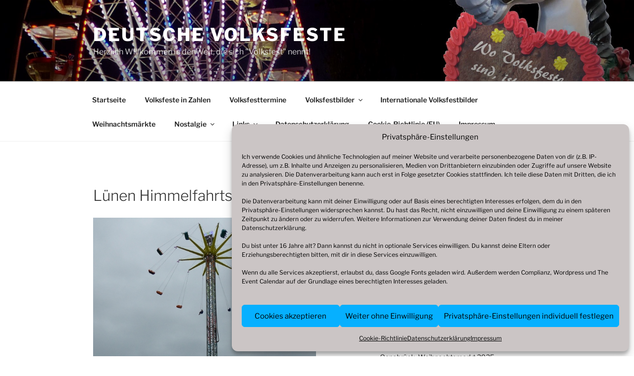

--- FILE ---
content_type: text/html; charset=UTF-8
request_url: https://deutsche-volksfeste.de/luenen-himmelfahrtskirmes/p1430553
body_size: 62934
content:
<!DOCTYPE html>
<html lang="de" class="no-js no-svg">
<head>
<meta charset="UTF-8">
<meta name="viewport" content="width=device-width, initial-scale=1.0">
<link rel="profile" href="https://gmpg.org/xfn/11">

<script>
(function(html){html.className = html.className.replace(/\bno-js\b/,'js')})(document.documentElement);
//# sourceURL=twentyseventeen_javascript_detection
</script>
<meta name='robots' content='index, follow, max-image-preview:large, max-snippet:-1, max-video-preview:-1' />

	<!-- This site is optimized with the Yoast SEO plugin v23.5 - https://yoast.com/wordpress/plugins/seo/ -->
	<title>Lünen Himmelfahrtskirmes - Deutsche Volksfeste</title>
	<link rel="canonical" href="https://deutsche-volksfeste.de/luenen-himmelfahrtskirmes/p1430553/" />
	<meta property="og:locale" content="de_DE" />
	<meta property="og:type" content="article" />
	<meta property="og:title" content="Lünen Himmelfahrtskirmes - Deutsche Volksfeste" />
	<meta property="og:url" content="https://deutsche-volksfeste.de/luenen-himmelfahrtskirmes/p1430553/" />
	<meta property="og:site_name" content="Deutsche Volksfeste" />
	<meta property="article:modified_time" content="2019-05-31T17:33:04+00:00" />
	<meta property="og:image" content="https://deutsche-volksfeste.de/luenen-himmelfahrtskirmes/p1430553" />
	<meta property="og:image:width" content="600" />
	<meta property="og:image:height" content="800" />
	<meta property="og:image:type" content="image/jpeg" />
	<meta name="twitter:card" content="summary_large_image" />
	<script type="application/ld+json" class="yoast-schema-graph">{"@context":"https://schema.org","@graph":[{"@type":"WebPage","@id":"https://deutsche-volksfeste.de/luenen-himmelfahrtskirmes/p1430553/","url":"https://deutsche-volksfeste.de/luenen-himmelfahrtskirmes/p1430553/","name":"Lünen Himmelfahrtskirmes - Deutsche Volksfeste","isPartOf":{"@id":"https://deutsche-volksfeste.de/#website"},"primaryImageOfPage":{"@id":"https://deutsche-volksfeste.de/luenen-himmelfahrtskirmes/p1430553/#primaryimage"},"image":{"@id":"https://deutsche-volksfeste.de/luenen-himmelfahrtskirmes/p1430553/#primaryimage"},"thumbnailUrl":"https://deutsche-volksfeste.de/wp-content/uploads/2018/05/P1430553.jpg","datePublished":"2018-05-10T17:40:05+00:00","dateModified":"2019-05-31T17:33:04+00:00","breadcrumb":{"@id":"https://deutsche-volksfeste.de/luenen-himmelfahrtskirmes/p1430553/#breadcrumb"},"inLanguage":"de","potentialAction":[{"@type":"ReadAction","target":["https://deutsche-volksfeste.de/luenen-himmelfahrtskirmes/p1430553/"]}]},{"@type":"ImageObject","inLanguage":"de","@id":"https://deutsche-volksfeste.de/luenen-himmelfahrtskirmes/p1430553/#primaryimage","url":"https://deutsche-volksfeste.de/wp-content/uploads/2018/05/P1430553.jpg","contentUrl":"https://deutsche-volksfeste.de/wp-content/uploads/2018/05/P1430553.jpg","width":600,"height":800,"caption":"Lünen Himmelfahrtskirmes"},{"@type":"BreadcrumbList","@id":"https://deutsche-volksfeste.de/luenen-himmelfahrtskirmes/p1430553/#breadcrumb","itemListElement":[{"@type":"ListItem","position":1,"name":"Startseite","item":"https://deutsche-volksfeste.de/"},{"@type":"ListItem","position":2,"name":"Lünen, Himmelfahrtskirmes 2018","item":"https://deutsche-volksfeste.de/luenen-himmelfahrtskirmes"},{"@type":"ListItem","position":3,"name":"Lünen Himmelfahrtskirmes"}]},{"@type":"WebSite","@id":"https://deutsche-volksfeste.de/#website","url":"https://deutsche-volksfeste.de/","name":"Deutsche Volksfeste","description":"Herzlich Willkommen in der Welt, die sich &quot;Volksfest&quot; nennt!","potentialAction":[{"@type":"SearchAction","target":{"@type":"EntryPoint","urlTemplate":"https://deutsche-volksfeste.de/?s={search_term_string}"},"query-input":{"@type":"PropertyValueSpecification","valueRequired":true,"valueName":"search_term_string"}}],"inLanguage":"de"}]}</script>
	<!-- / Yoast SEO plugin. -->


<link rel="alternate" type="application/rss+xml" title="Deutsche Volksfeste &raquo; Feed" href="https://deutsche-volksfeste.de/feed" />
<link rel="alternate" type="application/rss+xml" title="Deutsche Volksfeste &raquo; Kommentar-Feed" href="https://deutsche-volksfeste.de/comments/feed" />
<link rel="alternate" type="text/calendar" title="Deutsche Volksfeste &raquo; iCal Feed" href="https://deutsche-volksfeste.de/volksfesttermine/?ical=1" />
<script>
window._wpemojiSettings = {"baseUrl":"https:\/\/s.w.org\/images\/core\/emoji\/14.0.0\/72x72\/","ext":".png","svgUrl":"https:\/\/s.w.org\/images\/core\/emoji\/14.0.0\/svg\/","svgExt":".svg","source":{"concatemoji":"https:\/\/deutsche-volksfeste.de\/wp-includes\/js\/wp-emoji-release.min.js?ver=6.4.7"}};
/*! This file is auto-generated */
!function(i,n){var o,s,e;function c(e){try{var t={supportTests:e,timestamp:(new Date).valueOf()};sessionStorage.setItem(o,JSON.stringify(t))}catch(e){}}function p(e,t,n){e.clearRect(0,0,e.canvas.width,e.canvas.height),e.fillText(t,0,0);var t=new Uint32Array(e.getImageData(0,0,e.canvas.width,e.canvas.height).data),r=(e.clearRect(0,0,e.canvas.width,e.canvas.height),e.fillText(n,0,0),new Uint32Array(e.getImageData(0,0,e.canvas.width,e.canvas.height).data));return t.every(function(e,t){return e===r[t]})}function u(e,t,n){switch(t){case"flag":return n(e,"\ud83c\udff3\ufe0f\u200d\u26a7\ufe0f","\ud83c\udff3\ufe0f\u200b\u26a7\ufe0f")?!1:!n(e,"\ud83c\uddfa\ud83c\uddf3","\ud83c\uddfa\u200b\ud83c\uddf3")&&!n(e,"\ud83c\udff4\udb40\udc67\udb40\udc62\udb40\udc65\udb40\udc6e\udb40\udc67\udb40\udc7f","\ud83c\udff4\u200b\udb40\udc67\u200b\udb40\udc62\u200b\udb40\udc65\u200b\udb40\udc6e\u200b\udb40\udc67\u200b\udb40\udc7f");case"emoji":return!n(e,"\ud83e\udef1\ud83c\udffb\u200d\ud83e\udef2\ud83c\udfff","\ud83e\udef1\ud83c\udffb\u200b\ud83e\udef2\ud83c\udfff")}return!1}function f(e,t,n){var r="undefined"!=typeof WorkerGlobalScope&&self instanceof WorkerGlobalScope?new OffscreenCanvas(300,150):i.createElement("canvas"),a=r.getContext("2d",{willReadFrequently:!0}),o=(a.textBaseline="top",a.font="600 32px Arial",{});return e.forEach(function(e){o[e]=t(a,e,n)}),o}function t(e){var t=i.createElement("script");t.src=e,t.defer=!0,i.head.appendChild(t)}"undefined"!=typeof Promise&&(o="wpEmojiSettingsSupports",s=["flag","emoji"],n.supports={everything:!0,everythingExceptFlag:!0},e=new Promise(function(e){i.addEventListener("DOMContentLoaded",e,{once:!0})}),new Promise(function(t){var n=function(){try{var e=JSON.parse(sessionStorage.getItem(o));if("object"==typeof e&&"number"==typeof e.timestamp&&(new Date).valueOf()<e.timestamp+604800&&"object"==typeof e.supportTests)return e.supportTests}catch(e){}return null}();if(!n){if("undefined"!=typeof Worker&&"undefined"!=typeof OffscreenCanvas&&"undefined"!=typeof URL&&URL.createObjectURL&&"undefined"!=typeof Blob)try{var e="postMessage("+f.toString()+"("+[JSON.stringify(s),u.toString(),p.toString()].join(",")+"));",r=new Blob([e],{type:"text/javascript"}),a=new Worker(URL.createObjectURL(r),{name:"wpTestEmojiSupports"});return void(a.onmessage=function(e){c(n=e.data),a.terminate(),t(n)})}catch(e){}c(n=f(s,u,p))}t(n)}).then(function(e){for(var t in e)n.supports[t]=e[t],n.supports.everything=n.supports.everything&&n.supports[t],"flag"!==t&&(n.supports.everythingExceptFlag=n.supports.everythingExceptFlag&&n.supports[t]);n.supports.everythingExceptFlag=n.supports.everythingExceptFlag&&!n.supports.flag,n.DOMReady=!1,n.readyCallback=function(){n.DOMReady=!0}}).then(function(){return e}).then(function(){var e;n.supports.everything||(n.readyCallback(),(e=n.source||{}).concatemoji?t(e.concatemoji):e.wpemoji&&e.twemoji&&(t(e.twemoji),t(e.wpemoji)))}))}((window,document),window._wpemojiSettings);
</script>
<style id='wp-emoji-styles-inline-css'>

	img.wp-smiley, img.emoji {
		display: inline !important;
		border: none !important;
		box-shadow: none !important;
		height: 1em !important;
		width: 1em !important;
		margin: 0 0.07em !important;
		vertical-align: -0.1em !important;
		background: none !important;
		padding: 0 !important;
	}
</style>
<link rel='stylesheet' id='wp-block-library-css' href='https://deutsche-volksfeste.de/wp-includes/css/dist/block-library/style.min.css?ver=6.4.7' media='all' />
<style id='wp-block-library-theme-inline-css'>
.wp-block-audio figcaption{color:#555;font-size:13px;text-align:center}.is-dark-theme .wp-block-audio figcaption{color:hsla(0,0%,100%,.65)}.wp-block-audio{margin:0 0 1em}.wp-block-code{border:1px solid #ccc;border-radius:4px;font-family:Menlo,Consolas,monaco,monospace;padding:.8em 1em}.wp-block-embed figcaption{color:#555;font-size:13px;text-align:center}.is-dark-theme .wp-block-embed figcaption{color:hsla(0,0%,100%,.65)}.wp-block-embed{margin:0 0 1em}.blocks-gallery-caption{color:#555;font-size:13px;text-align:center}.is-dark-theme .blocks-gallery-caption{color:hsla(0,0%,100%,.65)}.wp-block-image figcaption{color:#555;font-size:13px;text-align:center}.is-dark-theme .wp-block-image figcaption{color:hsla(0,0%,100%,.65)}.wp-block-image{margin:0 0 1em}.wp-block-pullquote{border-bottom:4px solid;border-top:4px solid;color:currentColor;margin-bottom:1.75em}.wp-block-pullquote cite,.wp-block-pullquote footer,.wp-block-pullquote__citation{color:currentColor;font-size:.8125em;font-style:normal;text-transform:uppercase}.wp-block-quote{border-left:.25em solid;margin:0 0 1.75em;padding-left:1em}.wp-block-quote cite,.wp-block-quote footer{color:currentColor;font-size:.8125em;font-style:normal;position:relative}.wp-block-quote.has-text-align-right{border-left:none;border-right:.25em solid;padding-left:0;padding-right:1em}.wp-block-quote.has-text-align-center{border:none;padding-left:0}.wp-block-quote.is-large,.wp-block-quote.is-style-large,.wp-block-quote.is-style-plain{border:none}.wp-block-search .wp-block-search__label{font-weight:700}.wp-block-search__button{border:1px solid #ccc;padding:.375em .625em}:where(.wp-block-group.has-background){padding:1.25em 2.375em}.wp-block-separator.has-css-opacity{opacity:.4}.wp-block-separator{border:none;border-bottom:2px solid;margin-left:auto;margin-right:auto}.wp-block-separator.has-alpha-channel-opacity{opacity:1}.wp-block-separator:not(.is-style-wide):not(.is-style-dots){width:100px}.wp-block-separator.has-background:not(.is-style-dots){border-bottom:none;height:1px}.wp-block-separator.has-background:not(.is-style-wide):not(.is-style-dots){height:2px}.wp-block-table{margin:0 0 1em}.wp-block-table td,.wp-block-table th{word-break:normal}.wp-block-table figcaption{color:#555;font-size:13px;text-align:center}.is-dark-theme .wp-block-table figcaption{color:hsla(0,0%,100%,.65)}.wp-block-video figcaption{color:#555;font-size:13px;text-align:center}.is-dark-theme .wp-block-video figcaption{color:hsla(0,0%,100%,.65)}.wp-block-video{margin:0 0 1em}.wp-block-template-part.has-background{margin-bottom:0;margin-top:0;padding:1.25em 2.375em}
</style>
<style id='classic-theme-styles-inline-css'>
/*! This file is auto-generated */
.wp-block-button__link{color:#fff;background-color:#32373c;border-radius:9999px;box-shadow:none;text-decoration:none;padding:calc(.667em + 2px) calc(1.333em + 2px);font-size:1.125em}.wp-block-file__button{background:#32373c;color:#fff;text-decoration:none}
</style>
<style id='global-styles-inline-css'>
body{--wp--preset--color--black: #000000;--wp--preset--color--cyan-bluish-gray: #abb8c3;--wp--preset--color--white: #ffffff;--wp--preset--color--pale-pink: #f78da7;--wp--preset--color--vivid-red: #cf2e2e;--wp--preset--color--luminous-vivid-orange: #ff6900;--wp--preset--color--luminous-vivid-amber: #fcb900;--wp--preset--color--light-green-cyan: #7bdcb5;--wp--preset--color--vivid-green-cyan: #00d084;--wp--preset--color--pale-cyan-blue: #8ed1fc;--wp--preset--color--vivid-cyan-blue: #0693e3;--wp--preset--color--vivid-purple: #9b51e0;--wp--preset--gradient--vivid-cyan-blue-to-vivid-purple: linear-gradient(135deg,rgba(6,147,227,1) 0%,rgb(155,81,224) 100%);--wp--preset--gradient--light-green-cyan-to-vivid-green-cyan: linear-gradient(135deg,rgb(122,220,180) 0%,rgb(0,208,130) 100%);--wp--preset--gradient--luminous-vivid-amber-to-luminous-vivid-orange: linear-gradient(135deg,rgba(252,185,0,1) 0%,rgba(255,105,0,1) 100%);--wp--preset--gradient--luminous-vivid-orange-to-vivid-red: linear-gradient(135deg,rgba(255,105,0,1) 0%,rgb(207,46,46) 100%);--wp--preset--gradient--very-light-gray-to-cyan-bluish-gray: linear-gradient(135deg,rgb(238,238,238) 0%,rgb(169,184,195) 100%);--wp--preset--gradient--cool-to-warm-spectrum: linear-gradient(135deg,rgb(74,234,220) 0%,rgb(151,120,209) 20%,rgb(207,42,186) 40%,rgb(238,44,130) 60%,rgb(251,105,98) 80%,rgb(254,248,76) 100%);--wp--preset--gradient--blush-light-purple: linear-gradient(135deg,rgb(255,206,236) 0%,rgb(152,150,240) 100%);--wp--preset--gradient--blush-bordeaux: linear-gradient(135deg,rgb(254,205,165) 0%,rgb(254,45,45) 50%,rgb(107,0,62) 100%);--wp--preset--gradient--luminous-dusk: linear-gradient(135deg,rgb(255,203,112) 0%,rgb(199,81,192) 50%,rgb(65,88,208) 100%);--wp--preset--gradient--pale-ocean: linear-gradient(135deg,rgb(255,245,203) 0%,rgb(182,227,212) 50%,rgb(51,167,181) 100%);--wp--preset--gradient--electric-grass: linear-gradient(135deg,rgb(202,248,128) 0%,rgb(113,206,126) 100%);--wp--preset--gradient--midnight: linear-gradient(135deg,rgb(2,3,129) 0%,rgb(40,116,252) 100%);--wp--preset--font-size--small: 13px;--wp--preset--font-size--medium: 20px;--wp--preset--font-size--large: 36px;--wp--preset--font-size--x-large: 42px;--wp--preset--spacing--20: 0.44rem;--wp--preset--spacing--30: 0.67rem;--wp--preset--spacing--40: 1rem;--wp--preset--spacing--50: 1.5rem;--wp--preset--spacing--60: 2.25rem;--wp--preset--spacing--70: 3.38rem;--wp--preset--spacing--80: 5.06rem;--wp--preset--shadow--natural: 6px 6px 9px rgba(0, 0, 0, 0.2);--wp--preset--shadow--deep: 12px 12px 50px rgba(0, 0, 0, 0.4);--wp--preset--shadow--sharp: 6px 6px 0px rgba(0, 0, 0, 0.2);--wp--preset--shadow--outlined: 6px 6px 0px -3px rgba(255, 255, 255, 1), 6px 6px rgba(0, 0, 0, 1);--wp--preset--shadow--crisp: 6px 6px 0px rgba(0, 0, 0, 1);}:where(.is-layout-flex){gap: 0.5em;}:where(.is-layout-grid){gap: 0.5em;}body .is-layout-flow > .alignleft{float: left;margin-inline-start: 0;margin-inline-end: 2em;}body .is-layout-flow > .alignright{float: right;margin-inline-start: 2em;margin-inline-end: 0;}body .is-layout-flow > .aligncenter{margin-left: auto !important;margin-right: auto !important;}body .is-layout-constrained > .alignleft{float: left;margin-inline-start: 0;margin-inline-end: 2em;}body .is-layout-constrained > .alignright{float: right;margin-inline-start: 2em;margin-inline-end: 0;}body .is-layout-constrained > .aligncenter{margin-left: auto !important;margin-right: auto !important;}body .is-layout-constrained > :where(:not(.alignleft):not(.alignright):not(.alignfull)){max-width: var(--wp--style--global--content-size);margin-left: auto !important;margin-right: auto !important;}body .is-layout-constrained > .alignwide{max-width: var(--wp--style--global--wide-size);}body .is-layout-flex{display: flex;}body .is-layout-flex{flex-wrap: wrap;align-items: center;}body .is-layout-flex > *{margin: 0;}body .is-layout-grid{display: grid;}body .is-layout-grid > *{margin: 0;}:where(.wp-block-columns.is-layout-flex){gap: 2em;}:where(.wp-block-columns.is-layout-grid){gap: 2em;}:where(.wp-block-post-template.is-layout-flex){gap: 1.25em;}:where(.wp-block-post-template.is-layout-grid){gap: 1.25em;}.has-black-color{color: var(--wp--preset--color--black) !important;}.has-cyan-bluish-gray-color{color: var(--wp--preset--color--cyan-bluish-gray) !important;}.has-white-color{color: var(--wp--preset--color--white) !important;}.has-pale-pink-color{color: var(--wp--preset--color--pale-pink) !important;}.has-vivid-red-color{color: var(--wp--preset--color--vivid-red) !important;}.has-luminous-vivid-orange-color{color: var(--wp--preset--color--luminous-vivid-orange) !important;}.has-luminous-vivid-amber-color{color: var(--wp--preset--color--luminous-vivid-amber) !important;}.has-light-green-cyan-color{color: var(--wp--preset--color--light-green-cyan) !important;}.has-vivid-green-cyan-color{color: var(--wp--preset--color--vivid-green-cyan) !important;}.has-pale-cyan-blue-color{color: var(--wp--preset--color--pale-cyan-blue) !important;}.has-vivid-cyan-blue-color{color: var(--wp--preset--color--vivid-cyan-blue) !important;}.has-vivid-purple-color{color: var(--wp--preset--color--vivid-purple) !important;}.has-black-background-color{background-color: var(--wp--preset--color--black) !important;}.has-cyan-bluish-gray-background-color{background-color: var(--wp--preset--color--cyan-bluish-gray) !important;}.has-white-background-color{background-color: var(--wp--preset--color--white) !important;}.has-pale-pink-background-color{background-color: var(--wp--preset--color--pale-pink) !important;}.has-vivid-red-background-color{background-color: var(--wp--preset--color--vivid-red) !important;}.has-luminous-vivid-orange-background-color{background-color: var(--wp--preset--color--luminous-vivid-orange) !important;}.has-luminous-vivid-amber-background-color{background-color: var(--wp--preset--color--luminous-vivid-amber) !important;}.has-light-green-cyan-background-color{background-color: var(--wp--preset--color--light-green-cyan) !important;}.has-vivid-green-cyan-background-color{background-color: var(--wp--preset--color--vivid-green-cyan) !important;}.has-pale-cyan-blue-background-color{background-color: var(--wp--preset--color--pale-cyan-blue) !important;}.has-vivid-cyan-blue-background-color{background-color: var(--wp--preset--color--vivid-cyan-blue) !important;}.has-vivid-purple-background-color{background-color: var(--wp--preset--color--vivid-purple) !important;}.has-black-border-color{border-color: var(--wp--preset--color--black) !important;}.has-cyan-bluish-gray-border-color{border-color: var(--wp--preset--color--cyan-bluish-gray) !important;}.has-white-border-color{border-color: var(--wp--preset--color--white) !important;}.has-pale-pink-border-color{border-color: var(--wp--preset--color--pale-pink) !important;}.has-vivid-red-border-color{border-color: var(--wp--preset--color--vivid-red) !important;}.has-luminous-vivid-orange-border-color{border-color: var(--wp--preset--color--luminous-vivid-orange) !important;}.has-luminous-vivid-amber-border-color{border-color: var(--wp--preset--color--luminous-vivid-amber) !important;}.has-light-green-cyan-border-color{border-color: var(--wp--preset--color--light-green-cyan) !important;}.has-vivid-green-cyan-border-color{border-color: var(--wp--preset--color--vivid-green-cyan) !important;}.has-pale-cyan-blue-border-color{border-color: var(--wp--preset--color--pale-cyan-blue) !important;}.has-vivid-cyan-blue-border-color{border-color: var(--wp--preset--color--vivid-cyan-blue) !important;}.has-vivid-purple-border-color{border-color: var(--wp--preset--color--vivid-purple) !important;}.has-vivid-cyan-blue-to-vivid-purple-gradient-background{background: var(--wp--preset--gradient--vivid-cyan-blue-to-vivid-purple) !important;}.has-light-green-cyan-to-vivid-green-cyan-gradient-background{background: var(--wp--preset--gradient--light-green-cyan-to-vivid-green-cyan) !important;}.has-luminous-vivid-amber-to-luminous-vivid-orange-gradient-background{background: var(--wp--preset--gradient--luminous-vivid-amber-to-luminous-vivid-orange) !important;}.has-luminous-vivid-orange-to-vivid-red-gradient-background{background: var(--wp--preset--gradient--luminous-vivid-orange-to-vivid-red) !important;}.has-very-light-gray-to-cyan-bluish-gray-gradient-background{background: var(--wp--preset--gradient--very-light-gray-to-cyan-bluish-gray) !important;}.has-cool-to-warm-spectrum-gradient-background{background: var(--wp--preset--gradient--cool-to-warm-spectrum) !important;}.has-blush-light-purple-gradient-background{background: var(--wp--preset--gradient--blush-light-purple) !important;}.has-blush-bordeaux-gradient-background{background: var(--wp--preset--gradient--blush-bordeaux) !important;}.has-luminous-dusk-gradient-background{background: var(--wp--preset--gradient--luminous-dusk) !important;}.has-pale-ocean-gradient-background{background: var(--wp--preset--gradient--pale-ocean) !important;}.has-electric-grass-gradient-background{background: var(--wp--preset--gradient--electric-grass) !important;}.has-midnight-gradient-background{background: var(--wp--preset--gradient--midnight) !important;}.has-small-font-size{font-size: var(--wp--preset--font-size--small) !important;}.has-medium-font-size{font-size: var(--wp--preset--font-size--medium) !important;}.has-large-font-size{font-size: var(--wp--preset--font-size--large) !important;}.has-x-large-font-size{font-size: var(--wp--preset--font-size--x-large) !important;}
.wp-block-navigation a:where(:not(.wp-element-button)){color: inherit;}
:where(.wp-block-post-template.is-layout-flex){gap: 1.25em;}:where(.wp-block-post-template.is-layout-grid){gap: 1.25em;}
:where(.wp-block-columns.is-layout-flex){gap: 2em;}:where(.wp-block-columns.is-layout-grid){gap: 2em;}
.wp-block-pullquote{font-size: 1.5em;line-height: 1.6;}
</style>
<link rel='stylesheet' id='cmplz-general-css' href='https://deutsche-volksfeste.de/wp-content/plugins/complianz-gdpr/assets/css/cookieblocker.min.css?ver=1766167639' media='all' />
<link rel='stylesheet' id='twentyseventeen-fonts-css' href='https://deutsche-volksfeste.de/wp-content/themes/twentyseventeen/assets/fonts/font-libre-franklin.css?ver=20230328' media='all' />
<link rel='stylesheet' id='twentyseventeen-style-css' href='https://deutsche-volksfeste.de/wp-content/themes/twentyseventeen/style.css?ver=20251202' media='all' />
<link rel='stylesheet' id='twentyseventeen-block-style-css' href='https://deutsche-volksfeste.de/wp-content/themes/twentyseventeen/assets/css/blocks.css?ver=20240729' media='all' />
<link rel='stylesheet' id='wp_edit_column-styles-css' href='https://deutsche-volksfeste.de/wp-content/plugins/wp-edit/css/column-style.css?ver=6.4.7' media='all' />
<script src="https://deutsche-volksfeste.de/wp-includes/js/jquery/jquery.min.js?ver=3.7.1" id="jquery-core-js"></script>
<script src="https://deutsche-volksfeste.de/wp-includes/js/jquery/jquery-migrate.min.js?ver=3.4.1" id="jquery-migrate-js"></script>
<script src="https://deutsche-volksfeste.de/wp-content/plugins/wp-hide-post/public/js/wp-hide-post-public.js?ver=2.0.10" id="wp-hide-post-js"></script>
<script id="twentyseventeen-global-js-extra">
var twentyseventeenScreenReaderText = {"quote":"<svg class=\"icon icon-quote-right\" aria-hidden=\"true\" role=\"img\"> <use href=\"#icon-quote-right\" xlink:href=\"#icon-quote-right\"><\/use> <\/svg>","expand":"Untermen\u00fc \u00f6ffnen","collapse":"Untermen\u00fc schlie\u00dfen","icon":"<svg class=\"icon icon-angle-down\" aria-hidden=\"true\" role=\"img\"> <use href=\"#icon-angle-down\" xlink:href=\"#icon-angle-down\"><\/use> <span class=\"svg-fallback icon-angle-down\"><\/span><\/svg>"};
</script>
<script src="https://deutsche-volksfeste.de/wp-content/themes/twentyseventeen/assets/js/global.js?ver=20211130" id="twentyseventeen-global-js" defer data-wp-strategy="defer"></script>
<script src="https://deutsche-volksfeste.de/wp-content/themes/twentyseventeen/assets/js/navigation.js?ver=20210122" id="twentyseventeen-navigation-js" defer data-wp-strategy="defer"></script>
<link rel="https://api.w.org/" href="https://deutsche-volksfeste.de/wp-json/" /><link rel="alternate" type="application/json" href="https://deutsche-volksfeste.de/wp-json/wp/v2/media/24818" /><link rel="EditURI" type="application/rsd+xml" title="RSD" href="https://deutsche-volksfeste.de/xmlrpc.php?rsd" />
<meta name="generator" content="WordPress 6.4.7" />
<link rel='shortlink' href='https://deutsche-volksfeste.de/?p=24818' />
<link rel="alternate" type="application/json+oembed" href="https://deutsche-volksfeste.de/wp-json/oembed/1.0/embed?url=https%3A%2F%2Fdeutsche-volksfeste.de%2Fluenen-himmelfahrtskirmes%2Fp1430553" />
<link rel="alternate" type="text/xml+oembed" href="https://deutsche-volksfeste.de/wp-json/oembed/1.0/embed?url=https%3A%2F%2Fdeutsche-volksfeste.de%2Fluenen-himmelfahrtskirmes%2Fp1430553&#038;format=xml" />
<meta name="tec-api-version" content="v1"><meta name="tec-api-origin" content="https://deutsche-volksfeste.de"><link rel="alternate" href="https://deutsche-volksfeste.de/wp-json/tribe/events/v1/" />			<style>.cmplz-hidden {
					display: none !important;
				}</style><link rel="icon" href="https://deutsche-volksfeste.de/wp-content/uploads/2017/12/cropped-Avatar-10-2017-32x32.jpg" sizes="32x32" />
<link rel="icon" href="https://deutsche-volksfeste.de/wp-content/uploads/2017/12/cropped-Avatar-10-2017-192x192.jpg" sizes="192x192" />
<link rel="apple-touch-icon" href="https://deutsche-volksfeste.de/wp-content/uploads/2017/12/cropped-Avatar-10-2017-180x180.jpg" />
<meta name="msapplication-TileImage" content="https://deutsche-volksfeste.de/wp-content/uploads/2017/12/cropped-Avatar-10-2017-270x270.jpg" />
		<style id="wp-custom-css">
			.site-info {display:none;}
.entry-meta { display: none ! important; }
footer { width: 85% }		</style>
		</head>

<body data-cmplz=1 class="attachment attachment-template-default single single-attachment postid-24818 attachmentid-24818 attachment-jpeg wp-embed-responsive tribe-no-js page-template-twenty-seventeen has-header-image has-sidebar colors-light">
<div id="page" class="site">
	<a class="skip-link screen-reader-text" href="#content">
		Zum Inhalt springen	</a>

	<header id="masthead" class="site-header">

		<div class="custom-header">

		<div class="custom-header-media">
			<div id="wp-custom-header" class="wp-custom-header"><img src="https://deutschevolksfeste.apps-1and1.net/wp-content/uploads/2017/11/cropped-Banner-Deutsche-Volksfeste-1.jpg" width="2000" height="1200" alt="" srcset="https://deutsche-volksfeste.de/wp-content/uploads/2017/11/cropped-Banner-Deutsche-Volksfeste-1.jpg 2000w, https://deutsche-volksfeste.de/wp-content/uploads/2017/11/cropped-Banner-Deutsche-Volksfeste-1-300x180.jpg 300w, https://deutsche-volksfeste.de/wp-content/uploads/2017/11/cropped-Banner-Deutsche-Volksfeste-1-768x461.jpg 768w, https://deutsche-volksfeste.de/wp-content/uploads/2017/11/cropped-Banner-Deutsche-Volksfeste-1-1024x614.jpg 1024w" sizes="(max-width: 767px) 200vw, 100vw" decoding="async" fetchpriority="high" /></div>		</div>

	<div class="site-branding">
	<div class="wrap">

		
		<div class="site-branding-text">
							<p class="site-title"><a href="https://deutsche-volksfeste.de/" rel="home" >Deutsche Volksfeste</a></p>
								<p class="site-description">Herzlich Willkommen in der Welt, die sich &quot;Volksfest&quot; nennt!</p>
					</div><!-- .site-branding-text -->

		
	</div><!-- .wrap -->
</div><!-- .site-branding -->

</div><!-- .custom-header -->

					<div class="navigation-top">
				<div class="wrap">
					<nav id="site-navigation" class="main-navigation" aria-label="Oberes Menü">
	<button class="menu-toggle" aria-controls="top-menu" aria-expanded="false">
		<svg class="icon icon-bars" aria-hidden="true" role="img"> <use href="#icon-bars" xlink:href="#icon-bars"></use> </svg><svg class="icon icon-close" aria-hidden="true" role="img"> <use href="#icon-close" xlink:href="#icon-close"></use> </svg>Menü	</button>

	<div class="menu-oberes-menue-container"><ul id="top-menu" class="menu"><li id="menu-item-20" class="menu-item menu-item-type-custom menu-item-object-custom menu-item-20"><a href="https://www.deutsche-volksfeste.de">Startseite</a></li>
<li id="menu-item-13152" class="menu-item menu-item-type-post_type menu-item-object-page menu-item-13152"><a href="https://deutsche-volksfeste.de/volksfeste-in-zahlen">Volksfeste in Zahlen</a></li>
<li id="menu-item-13146" class="menu-item menu-item-type-custom menu-item-object-custom menu-item-13146"><a href="https://deutsche-volksfeste.de/volksfesttermine">Volksfesttermine</a></li>
<li id="menu-item-52" class="menu-item menu-item-type-taxonomy menu-item-object-category menu-item-has-children menu-item-52"><a href="https://deutsche-volksfeste.de/category/volksfestbilder">Volksfestbilder<svg class="icon icon-angle-down" aria-hidden="true" role="img"> <use href="#icon-angle-down" xlink:href="#icon-angle-down"></use> </svg></a>
<ul class="sub-menu">
	<li id="menu-item-4039" class="menu-item menu-item-type-taxonomy menu-item-object-category menu-item-has-children menu-item-4039"><a href="https://deutsche-volksfeste.de/category/volksfeste-1996-1997">Volksfeste 1996 &#8211; 1997<svg class="icon icon-angle-down" aria-hidden="true" role="img"> <use href="#icon-angle-down" xlink:href="#icon-angle-down"></use> </svg></a>
	<ul class="sub-menu">
		<li id="menu-item-53" class="menu-item menu-item-type-taxonomy menu-item-object-category menu-item-53"><a href="https://deutsche-volksfeste.de/category/volksfestbilder-1996">Volksfestbilder 1996</a></li>
		<li id="menu-item-54" class="menu-item menu-item-type-taxonomy menu-item-object-category menu-item-54"><a href="https://deutsche-volksfeste.de/category/volksfestbilder-1997">Volksfestbilder 1997</a></li>
	</ul>
</li>
	<li id="menu-item-4040" class="menu-item menu-item-type-taxonomy menu-item-object-category menu-item-has-children menu-item-4040"><a href="https://deutsche-volksfeste.de/category/volksfeste-2003-2009">Volksfeste 2003 &#8211; 2009<svg class="icon icon-angle-down" aria-hidden="true" role="img"> <use href="#icon-angle-down" xlink:href="#icon-angle-down"></use> </svg></a>
	<ul class="sub-menu">
		<li id="menu-item-36070" class="menu-item menu-item-type-taxonomy menu-item-object-category menu-item-36070"><a href="https://deutsche-volksfeste.de/category/volksfestbilder-2003">Volksfestbilder 2003</a></li>
		<li id="menu-item-1025" class="menu-item menu-item-type-taxonomy menu-item-object-category menu-item-1025"><a href="https://deutsche-volksfeste.de/category/volksfestbilder-2004">Volksfestbilder 2004</a></li>
		<li id="menu-item-1026" class="menu-item menu-item-type-taxonomy menu-item-object-category menu-item-1026"><a href="https://deutsche-volksfeste.de/category/volksfestbilder-2005">Volksfestbilder 2005</a></li>
		<li id="menu-item-1224" class="menu-item menu-item-type-taxonomy menu-item-object-category menu-item-1224"><a href="https://deutsche-volksfeste.de/category/volksfestbilder-2006">Volksfestbilder 2006</a></li>
		<li id="menu-item-1419" class="menu-item menu-item-type-taxonomy menu-item-object-category menu-item-1419"><a href="https://deutsche-volksfeste.de/category/volksfestbilder-2007">Volksfestbilder 2007</a></li>
		<li id="menu-item-1733" class="menu-item menu-item-type-taxonomy menu-item-object-category menu-item-1733"><a href="https://deutsche-volksfeste.de/category/volksfestbilder-2008">Volksfestbilder 2008</a></li>
		<li id="menu-item-2343" class="menu-item menu-item-type-taxonomy menu-item-object-category menu-item-2343"><a href="https://deutsche-volksfeste.de/category/volksfestbilder-2009">Volksfestbilder 2009</a></li>
	</ul>
</li>
	<li id="menu-item-34928" class="menu-item menu-item-type-taxonomy menu-item-object-category menu-item-has-children menu-item-34928"><a href="https://deutsche-volksfeste.de/category/volksfestbilder-2010-2019">Volksfeste 2010 &#8211; 2019<svg class="icon icon-angle-down" aria-hidden="true" role="img"> <use href="#icon-angle-down" xlink:href="#icon-angle-down"></use> </svg></a>
	<ul class="sub-menu">
		<li id="menu-item-2699" class="menu-item menu-item-type-taxonomy menu-item-object-category menu-item-2699"><a href="https://deutsche-volksfeste.de/category/volksfestbilder-2010">Volksfestbilder 2010</a></li>
		<li id="menu-item-2856" class="menu-item menu-item-type-taxonomy menu-item-object-category menu-item-2856"><a href="https://deutsche-volksfeste.de/category/volksfestbilder-2011">Volksfestbilder 2011</a></li>
		<li id="menu-item-3424" class="menu-item menu-item-type-taxonomy menu-item-object-category menu-item-3424"><a href="https://deutsche-volksfeste.de/category/volksfestbilder-2012">Volksfestbilder 2012</a></li>
		<li id="menu-item-3425" class="menu-item menu-item-type-taxonomy menu-item-object-category menu-item-3425"><a href="https://deutsche-volksfeste.de/category/volksfestbilder-2013">Volksfestbilder 2013</a></li>
		<li id="menu-item-4027" class="menu-item menu-item-type-taxonomy menu-item-object-category menu-item-4027"><a href="https://deutsche-volksfeste.de/category/volksfestbilder-2014">Volksfestbilder 2014</a></li>
		<li id="menu-item-4028" class="menu-item menu-item-type-taxonomy menu-item-object-category menu-item-4028"><a href="https://deutsche-volksfeste.de/category/volksfestbilder-2015">Volksfestbilder 2015</a></li>
		<li id="menu-item-4029" class="menu-item menu-item-type-taxonomy menu-item-object-category menu-item-4029"><a href="https://deutsche-volksfeste.de/category/volksfestbilder-2016">Volksfestbilder 2016</a></li>
		<li id="menu-item-4030" class="menu-item menu-item-type-taxonomy menu-item-object-category menu-item-4030"><a href="https://deutsche-volksfeste.de/category/volksfestbilder-2017">Volksfestbilder 2017</a></li>
		<li id="menu-item-19959" class="menu-item menu-item-type-taxonomy menu-item-object-category menu-item-19959"><a href="https://deutsche-volksfeste.de/category/volksfestbilder-2018">Volksfestbilder 2018</a></li>
		<li id="menu-item-46134" class="menu-item menu-item-type-taxonomy menu-item-object-category menu-item-46134"><a href="https://deutsche-volksfeste.de/category/volksfestbilder-2019">Volksfestbilder 2019</a></li>
	</ul>
</li>
	<li id="menu-item-86799" class="menu-item menu-item-type-taxonomy menu-item-object-category menu-item-has-children menu-item-86799"><a href="https://deutsche-volksfeste.de/category/volksfestbilder-2020-2029">Volksfeste 2020 &#8211; 2024<svg class="icon icon-angle-down" aria-hidden="true" role="img"> <use href="#icon-angle-down" xlink:href="#icon-angle-down"></use> </svg></a>
	<ul class="sub-menu">
		<li id="menu-item-65485" class="menu-item menu-item-type-taxonomy menu-item-object-category menu-item-65485"><a href="https://deutsche-volksfeste.de/category/volksfestbilder-2020">Volksfestbilder 2020</a></li>
		<li id="menu-item-81698" class="menu-item menu-item-type-taxonomy menu-item-object-category menu-item-81698"><a href="https://deutsche-volksfeste.de/category/volksfestbilder-2021">Volksfestbilder 2021</a></li>
		<li id="menu-item-87327" class="menu-item menu-item-type-taxonomy menu-item-object-category menu-item-87327"><a href="https://deutsche-volksfeste.de/category/volksfestbilder-2022">Volksfestbilder 2022</a></li>
		<li id="menu-item-97815" class="menu-item menu-item-type-taxonomy menu-item-object-category menu-item-97815"><a href="https://deutsche-volksfeste.de/category/volksfestbilder-2023">Volksfestbilder 2023</a></li>
		<li id="menu-item-112318" class="menu-item menu-item-type-taxonomy menu-item-object-category menu-item-112318"><a href="https://deutsche-volksfeste.de/category/volksfestbilder-2024">Volksfestbilder 2024</a></li>
	</ul>
</li>
	<li id="menu-item-121407" class="menu-item menu-item-type-taxonomy menu-item-object-category menu-item-121407"><a href="https://deutsche-volksfeste.de/category/volksfestbilder-2025">Volksfestbilder 2025</a></li>
</ul>
</li>
<li id="menu-item-34989" class="menu-item menu-item-type-taxonomy menu-item-object-category menu-item-34989"><a href="https://deutsche-volksfeste.de/category/internationale-volksfestbilder">Internationale Volksfestbilder</a></li>
<li id="menu-item-34925" class="menu-item menu-item-type-taxonomy menu-item-object-category menu-item-34925"><a href="https://deutsche-volksfeste.de/category/weihnachtsmarkt">Weihnachtsmärkte</a></li>
<li id="menu-item-7394" class="menu-item menu-item-type-taxonomy menu-item-object-category menu-item-has-children menu-item-7394"><a href="https://deutsche-volksfeste.de/category/nostalgie">Nostalgie<svg class="icon icon-angle-down" aria-hidden="true" role="img"> <use href="#icon-angle-down" xlink:href="#icon-angle-down"></use> </svg></a>
<ul class="sub-menu">
	<li id="menu-item-40188" class="menu-item menu-item-type-taxonomy menu-item-object-category menu-item-40188"><a href="https://deutsche-volksfeste.de/category/nostalgiekirmes">Nostalgiekirmes</a></li>
	<li id="menu-item-7389" class="menu-item menu-item-type-taxonomy menu-item-object-category menu-item-7389"><a href="https://deutsche-volksfeste.de/category/historischer-jahrmarkt-bochum">Historischer Jahrmarkt Bochum</a></li>
	<li id="menu-item-7388" class="menu-item menu-item-type-taxonomy menu-item-object-category menu-item-7388"><a href="https://deutsche-volksfeste.de/category/historische-dorfkirmes-cloppenburg">Historische Dorfkirmes Cloppenburg</a></li>
	<li id="menu-item-7390" class="menu-item menu-item-type-taxonomy menu-item-object-category menu-item-7390"><a href="https://deutsche-volksfeste.de/category/historischer-jahrmarkt-dortmund-zeche-zollern">Historischer Jahrmarkt Dortmund Zeche Zollern</a></li>
	<li id="menu-item-52527" class="menu-item menu-item-type-taxonomy menu-item-object-category menu-item-52527"><a href="https://deutsche-volksfeste.de/category/muenchen-oide-wiesn">München Oide Wiesn</a></li>
	<li id="menu-item-7391" class="menu-item menu-item-type-taxonomy menu-item-object-category menu-item-7391"><a href="https://deutsche-volksfeste.de/category/kirmesausstellungen">Kirmesausstellungen</a></li>
	<li id="menu-item-7392" class="menu-item menu-item-type-taxonomy menu-item-object-category menu-item-7392"><a href="https://deutsche-volksfeste.de/category/kirmesorgelfestivale">Kirmesorgelfestivale</a></li>
	<li id="menu-item-18374" class="menu-item menu-item-type-taxonomy menu-item-object-category menu-item-18374"><a href="https://deutsche-volksfeste.de/category/kirmesorgeln">Kirmesorgeln</a></li>
	<li id="menu-item-19145" class="menu-item menu-item-type-taxonomy menu-item-object-category menu-item-19145"><a href="https://deutsche-volksfeste.de/category/fahrgeschaefte">Fahrgeschäfte</a></li>
</ul>
</li>
<li id="menu-item-23690" class="menu-item menu-item-type-taxonomy menu-item-object-category menu-item-has-children menu-item-23690"><a href="https://deutsche-volksfeste.de/category/links">Links<svg class="icon icon-angle-down" aria-hidden="true" role="img"> <use href="#icon-angle-down" xlink:href="#icon-angle-down"></use> </svg></a>
<ul class="sub-menu">
	<li id="menu-item-23694" class="menu-item menu-item-type-taxonomy menu-item-object-category menu-item-23694"><a href="https://deutsche-volksfeste.de/category/schaustellerverbaende">Schaustellerverbände</a></li>
	<li id="menu-item-23693" class="menu-item menu-item-type-taxonomy menu-item-object-category menu-item-23693"><a href="https://deutsche-volksfeste.de/category/schausteller">Schausteller</a></li>
	<li id="menu-item-46320" class="menu-item menu-item-type-taxonomy menu-item-object-category menu-item-46320"><a href="https://deutsche-volksfeste.de/category/volksfestlinks">Volksfeste</a></li>
	<li id="menu-item-23691" class="menu-item menu-item-type-taxonomy menu-item-object-category menu-item-23691"><a href="https://deutsche-volksfeste.de/category/fachzeitschriften">Fachzeitschriften</a></li>
	<li id="menu-item-23692" class="menu-item menu-item-type-taxonomy menu-item-object-category menu-item-23692"><a href="https://deutsche-volksfeste.de/category/fanseiten-fanforen">Fanseiten &amp; Fanforen</a></li>
</ul>
</li>
<li id="menu-item-23534" class="menu-item menu-item-type-post_type menu-item-object-page menu-item-privacy-policy menu-item-23534"><a rel="privacy-policy" href="https://deutsche-volksfeste.de/datenschutzerklaerung">Datenschutzerklärung</a></li>
<li id="menu-item-121081" class="menu-item menu-item-type-post_type menu-item-object-page menu-item-121081"><a href="https://deutsche-volksfeste.de/cookie-richtlinie-eu">Cookie-Richtlinie (EU)</a></li>
<li id="menu-item-149" class="menu-item menu-item-type-post_type menu-item-object-page menu-item-149"><a href="https://deutsche-volksfeste.de/impressum">Impressum</a></li>
</ul></div>
	</nav><!-- #site-navigation -->
				</div><!-- .wrap -->
			</div><!-- .navigation-top -->
		
	</header><!-- #masthead -->

	
	<div class="site-content-contain">
		<div id="content" class="site-content">

<div class="wrap">
	<div id="primary" class="content-area">
		<main id="main" class="site-main">

			
<article id="post-24818" class="post-24818 attachment type-attachment status-inherit hentry wpautop">
		<header class="entry-header">
		<h1 class="entry-title">Lünen Himmelfahrtskirmes</h1>	</header><!-- .entry-header -->

	
	<div class="entry-content">
		<p class="attachment"><a href='https://deutsche-volksfeste.de/wp-content/uploads/2018/05/P1430553.jpg'><img decoding="async" width="450" height="600" src="https://deutsche-volksfeste.de/wp-content/uploads/2018/05/P1430553-450x600.jpg" class="attachment-medium size-medium" alt="Lünen Himmelfahrtskirmes" srcset="https://deutsche-volksfeste.de/wp-content/uploads/2018/05/P1430553-450x600.jpg 450w, https://deutsche-volksfeste.de/wp-content/uploads/2018/05/P1430553.jpg 600w" sizes="100vw" /></a></p>
	</div><!-- .entry-content -->

	
</article><!-- #post-24818 -->

	<nav class="navigation post-navigation" aria-label="Beiträge">
		<h2 class="screen-reader-text">Beitragsnavigation</h2>
		<div class="nav-links"><div class="nav-previous"><a href="https://deutsche-volksfeste.de/luenen-himmelfahrtskirmes" rel="prev"><span class="screen-reader-text">Vorheriger Beitrag</span><span aria-hidden="true" class="nav-subtitle">Zurück</span> <span class="nav-title"><span class="nav-title-icon-wrapper"><svg class="icon icon-arrow-left" aria-hidden="true" role="img"> <use href="#icon-arrow-left" xlink:href="#icon-arrow-left"></use> </svg></span>Lünen, Himmelfahrtskirmes 2018</span></a></div></div>
	</nav>
		</main><!-- #main -->
	</div><!-- #primary -->
	
<aside id="secondary" class="widget-area" aria-label="Blog-Seitenleiste">
	<section id="search-3" class="widget widget_search"><h2 class="widget-title">Suche</h2>

<form role="search" method="get" class="search-form" action="https://deutsche-volksfeste.de/">
	<label for="search-form-1">
		<span class="screen-reader-text">
			Suche nach:		</span>
	</label>
	<input type="search" id="search-form-1" class="search-field" placeholder="Suchen …" value="" name="s" />
	<button type="submit" class="search-submit"><svg class="icon icon-search" aria-hidden="true" role="img"> <use href="#icon-search" xlink:href="#icon-search"></use> </svg><span class="screen-reader-text">
		Suchen	</span></button>
</form>
</section>
		<section id="recent-posts-3" class="widget widget_recent_entries">
		<h2 class="widget-title">Neueste Beiträge</h2><nav aria-label="Neueste Beiträge">
		<ul>
											<li>
					<a href="https://deutsche-volksfeste.de/muenster-weihnachtsmarkt-2025">Münster, Weihnachtsmarkt 2025</a>
											<span class="post-date">21. Dezember 2025</span>
									</li>
											<li>
					<a href="https://deutsche-volksfeste.de/bielefeld-weihnachtsmarkt-2025">Bielefeld, Weihnachtsmarkt 2025</a>
											<span class="post-date">19. Dezember 2025</span>
									</li>
											<li>
					<a href="https://deutsche-volksfeste.de/dortmund-weihnachtsmarkt-2025">Dortmund, Weihnachtsmarkt 2025</a>
											<span class="post-date">13. Dezember 2025</span>
									</li>
											<li>
					<a href="https://deutsche-volksfeste.de/osnabrueck-weihnachtsmarkt-2025">Osnabrück, Weihnachtsmarkt 2025</a>
											<span class="post-date">12. Dezember 2025</span>
									</li>
											<li>
					<a href="https://deutsche-volksfeste.de/essen-weihnachtsmarkt-2025">Essen, Weihnachtsmarkt 2025</a>
											<span class="post-date">6. Dezember 2025</span>
									</li>
											<li>
					<a href="https://deutsche-volksfeste.de/herne-crange-crange-cranger-weihnachtszauber-2025">Herne-Crange, Cranger Weihnachtszauber 2025</a>
											<span class="post-date">29. November 2025</span>
									</li>
											<li>
					<a href="https://deutsche-volksfeste.de/soest-weihnachtsmarkt-2025">Soest, Weihnachtsmarkt 2025</a>
											<span class="post-date">28. November 2025</span>
									</li>
											<li>
					<a href="https://deutsche-volksfeste.de/rheda-andreasmarkt-2025">Rheda, Andreasmarkt 2025</a>
											<span class="post-date">14. November 2025</span>
									</li>
											<li>
					<a href="https://deutsche-volksfeste.de/dinslaken-martinikirmes-2025">Dinslaken, Martinikirmes 2025</a>
											<span class="post-date">8. November 2025</span>
									</li>
											<li>
					<a href="https://deutsche-volksfeste.de/soest-687-allerheiligenkirmes-2025">Soest, 687. Allerheiligenkirmes 2025</a>
											<span class="post-date">7. November 2025</span>
									</li>
					</ul>

		</nav></section><div  class="tribe-compatibility-container tribe-theme-twentyseventeen" >
	<div
		 class="tribe-common tribe-events tribe-events-view tribe-events-view--widget-events-list tribe-events-widget" 		data-js="tribe-events-view"
		data-view-rest-url="https://deutsche-volksfeste.de/wp-json/tribe/views/v2/html"
		data-view-manage-url="1"
							data-view-breakpoint-pointer="fde3f2cd-d604-47c7-9520-7c03fc66a8b3"
			>
		<div class="tribe-events-widget-events-list">

			<script type="application/ld+json">
[{"@context":"http://schema.org","@type":"Event","name":"10. Steampunk Jahrmarkt, Bochum Jahrhunderthalle","description":"&lt;p&gt;Die Ticketpreise an der Tageskasse sind wie folgt: Normalpreis&nbsp;(ab 12 Jahren): 25,00 \u20ac Erm\u00e4\u00dfigt&nbsp;(Kinder von 3 bis einschlie\u00dflich 11 Jahren): 19,50 \u20ac Familienticket (zwei Vollzahler und bis zu drei Kinder&lt;span class=&quot;tribe-events-c-read-more-hellip&quot;&gt; &hellip; &lt;/span&gt;&lt;/p&gt;\\n&lt;div class=&quot;tribe-events-c-small-cta tribe-common-b3 tribe-events-c-read-more&quot;&gt;\\n\t&lt;a\\n\t\thref=&quot;https://deutsche-volksfeste.de/volksfesttermine/10-steampunk-jahrmarkt-bochum-jahrhunderthalle&quot;\\n\t\tclass=&quot;tribe-events-c-small-cta__link tribe-common-cta tribe-common-cta--thin-alt&quot;\\n\t&gt;Weiterlesen&lt;/a&gt;\\n&lt;/div&gt;\\n","image":"https://deutsche-volksfeste.de/wp-content/uploads/2017/11/P1260329.jpg","url":"https://deutsche-volksfeste.de/volksfesttermine/10-steampunk-jahrmarkt-bochum-jahrhunderthalle/","eventAttendanceMode":"https://schema.org/OfflineEventAttendanceMode","eventStatus":"https://schema.org/EventScheduled","startDate":"2026-02-14T00:00:00+02:00","endDate":"2026-02-15T23:59:59+02:00","location":{"@type":"Place","name":"Jahrhunderthalle","description":"","url":"","address":{"@type":"PostalAddress","addressLocality":"Bochum"},"telephone":"","sameAs":""},"organizer":{"@type":"Person","name":"Jahrhunderthalle","description":"","url":"","telephone":"","email":"","sameAs":""},"performer":"Organization"},{"@context":"http://schema.org","@type":"Event","name":"Rock \u00b4n` Roll anne Raupe, Bochum Jahrhunderthalle","description":"&lt;p&gt;Die Ticketpreise an der Tageskasse sind wie folgt: Normalpreis&nbsp;(ab 12 Jahren): 25,00 \u20ac Erm\u00e4\u00dfigt&nbsp;(Kinder von 3 bis einschlie\u00dflich 11 Jahren): 19,50 \u20ac Familienticket (zwei Vollzahler und bis zu drei Kinder&lt;span class=&quot;tribe-events-c-read-more-hellip&quot;&gt; &hellip; &lt;/span&gt;&lt;/p&gt;\\n&lt;div class=&quot;tribe-events-c-small-cta tribe-common-b3 tribe-events-c-read-more&quot;&gt;\\n\t&lt;a\\n\t\thref=&quot;https://deutsche-volksfeste.de/volksfesttermine/rock-n-roll-anne-raupe-bochum-jahrhunderthalle-3&quot;\\n\t\tclass=&quot;tribe-events-c-small-cta__link tribe-common-cta tribe-common-cta--thin-alt&quot;\\n\t&gt;Weiterlesen&lt;/a&gt;\\n&lt;/div&gt;\\n","image":"https://deutsche-volksfeste.de/wp-content/uploads/2025/02/P1089990.jpg","url":"https://deutsche-volksfeste.de/volksfesttermine/rock-n-roll-anne-raupe-bochum-jahrhunderthalle-3/","eventAttendanceMode":"https://schema.org/OfflineEventAttendanceMode","eventStatus":"https://schema.org/EventScheduled","startDate":"2026-02-20T16:00:00+02:00","endDate":"2026-02-21T01:00:00+02:00","location":{"@type":"Place","name":"Jahrhunderthalle","description":"","url":"","address":{"@type":"PostalAddress","addressLocality":"Bochum"},"telephone":"","sameAs":""},"organizer":{"@type":"Person","name":"Jahrhunderthalle","description":"","url":"","telephone":"","email":"","sameAs":""},"performer":"Organization"},{"@context":"http://schema.org","@type":"Event","name":"17. Historischer Jahrmarkt, Bochum Jahrhunderthalle","description":"&lt;p&gt;Die Ticketpreise an der Tageskasse sind wie folgt: Normalpreis&nbsp;(ab 12 Jahren): 25,00 \u20ac Erm\u00e4\u00dfigt&nbsp;(Kinder von 3 bis einschlie\u00dflich 11 Jahren): 19,50 \u20ac Familienticket (zwei Vollzahler und bis zu drei Kinder&lt;span class=&quot;tribe-events-c-read-more-hellip&quot;&gt; &hellip; &lt;/span&gt;&lt;/p&gt;\\n&lt;div class=&quot;tribe-events-c-small-cta tribe-common-b3 tribe-events-c-read-more&quot;&gt;\\n\t&lt;a\\n\t\thref=&quot;https://deutsche-volksfeste.de/volksfesttermine/17-historischer-jahrmarkt-bochum-jahrhunderthalle&quot;\\n\t\tclass=&quot;tribe-events-c-small-cta__link tribe-common-cta tribe-common-cta--thin-alt&quot;\\n\t&gt;Weiterlesen&lt;/a&gt;\\n&lt;/div&gt;\\n","image":"https://deutsche-volksfeste.de/wp-content/uploads/2024/02/P1062446.jpg","url":"https://deutsche-volksfeste.de/volksfesttermine/17-historischer-jahrmarkt-bochum-jahrhunderthalle/","eventAttendanceMode":"https://schema.org/OfflineEventAttendanceMode","eventStatus":"https://schema.org/EventScheduled","startDate":"2026-02-21T00:00:00+02:00","endDate":"2026-02-22T23:59:59+02:00","performer":"Organization"},{"@context":"http://schema.org","@type":"Event","name":"17. Historischer Jahrmarkt, Bochum Jahrhunderthalle","description":"&lt;p&gt;Die Ticketpreise an der Tageskasse sind wie folgt: Normalpreis&nbsp;(ab 12 Jahren): 25,00 \u20ac Erm\u00e4\u00dfigt&nbsp;(Kinder von 3 bis einschlie\u00dflich 11 Jahren): 19,50 \u20ac Familienticket (zwei Vollzahler und bis zu drei Kinder&lt;span class=&quot;tribe-events-c-read-more-hellip&quot;&gt; &hellip; &lt;/span&gt;&lt;/p&gt;\\n&lt;div class=&quot;tribe-events-c-small-cta tribe-common-b3 tribe-events-c-read-more&quot;&gt;\\n\t&lt;a\\n\t\thref=&quot;https://deutsche-volksfeste.de/volksfesttermine/17-historischer-jahrmarkt-bochum-jahrhunderthalle-2&quot;\\n\t\tclass=&quot;tribe-events-c-small-cta__link tribe-common-cta tribe-common-cta--thin-alt&quot;\\n\t&gt;Weiterlesen&lt;/a&gt;\\n&lt;/div&gt;\\n","image":"https://deutsche-volksfeste.de/wp-content/uploads/2018/02/P1400572.jpg","url":"https://deutsche-volksfeste.de/volksfesttermine/17-historischer-jahrmarkt-bochum-jahrhunderthalle-2/","eventAttendanceMode":"https://schema.org/OfflineEventAttendanceMode","eventStatus":"https://schema.org/EventScheduled","startDate":"2026-02-27T00:00:00+02:00","endDate":"2026-03-01T23:59:59+02:00","location":{"@type":"Place","name":"Jahrhunderthalle","description":"","url":"","address":{"@type":"PostalAddress","addressLocality":"Bochum"},"telephone":"","sameAs":""},"organizer":{"@type":"Person","name":"Jahrhunderthalle","description":"","url":"","telephone":"","email":"","sameAs":""},"performer":"Organization"}]
</script>
			<script data-js="tribe-events-view-data" type="application/json">
	{"slug":"widget-events-list","prev_url":"","next_url":"","view_class":"Tribe\\Events\\Views\\V2\\Views\\Widgets\\Widget_List_View","view_slug":"widget-events-list","view_label":"View","view":null,"should_manage_url":true,"id":null,"alias-slugs":null,"title":"L\u00fcnen Himmelfahrtskirmes - Deutsche Volksfeste","limit":"9","no_upcoming_events":true,"featured_events_only":true,"jsonld_enable":true,"tribe_is_list_widget":false,"admin_fields":{"title":{"label":"Titel:","type":"text","classes":"","dependency":"","id":"widget-tribe-widget-events-list-2-title","name":"widget-tribe-widget-events-list[2][title]","options":[],"placeholder":"","value":null},"limit":{"label":"Anzeige:","type":"number","default":5,"min":1,"max":10,"step":1,"classes":"","dependency":"","id":"widget-tribe-widget-events-list-2-limit","name":"widget-tribe-widget-events-list[2][limit]","options":[],"placeholder":"","value":null},"no_upcoming_events":{"label":"Blende dieses Widget aus, wenn es keine bevorstehenden Veranstaltungen gibt.","type":"checkbox","classes":"","dependency":"","id":"widget-tribe-widget-events-list-2-no_upcoming_events","name":"widget-tribe-widget-events-list[2][no_upcoming_events]","options":[],"placeholder":"","value":null},"featured_events_only":{"label":"Nur auf hervorgehobene Veranstaltungen beschr\u00e4nken","type":"checkbox","classes":"","dependency":"","id":"widget-tribe-widget-events-list-2-featured_events_only","name":"widget-tribe-widget-events-list[2][featured_events_only]","options":[],"placeholder":"","value":null},"jsonld_enable":{"label":"JSON-LD-Daten generieren","type":"checkbox","classes":"","dependency":"","id":"widget-tribe-widget-events-list-2-jsonld_enable","name":"widget-tribe-widget-events-list[2][jsonld_enable]","options":[],"placeholder":"","value":null}},"events":[132141,132147,132143,132145],"url":"https:\/\/deutsche-volksfeste.de\/luenen-himmelfahrtskirmes\/p1430553\/?post_type=tribe_events&eventDisplay=widget-events-list&featured=1","url_event_date":false,"bar":{"keyword":"","date":""},"today":"2026-01-19 00:00:00","now":"2026-01-19 12:20:33","rest_url":"https:\/\/deutsche-volksfeste.de\/wp-json\/tribe\/views\/v2\/html","rest_method":"POST","rest_nonce":"","today_url":"https:\/\/deutsche-volksfeste.de\/luenen-himmelfahrtskirmes\/p1430553\/?post_type=tribe_events&eventDisplay=widget-events-list&featured=1&attachment=p1430553","today_title":"Klicke, um das heutige Datum auszuw\u00e4hlen","today_label":"Heute","prev_label":"","next_label":"","date_formats":{"compact":"d.m.Y","month_and_year_compact":"m.Y","month_and_year":"j. F Y","time_range_separator":" - ","date_time_separator":" @ "},"messages":[],"start_of_week":"1","header_title":"Empfohlen","header_title_element":"h1","content_title":"","breadcrumbs":[],"before_events":"<p style=\"text-align: center;\"><strong><span style=\"font-family: Arial;\">\u00c4nderungen vorbehalten, alle Angaben ohne Gew\u00e4hr!<\/span><\/strong><\/p>\n<p style=\"text-align: justify;\"><strong>Ich bin <span style=\"text-decoration: underline;\"><span style=\"color: red; text-decoration: underline;\">kein Veranstalter<\/span><\/span> von Volksfesten und Weihnachtsm\u00e4rkten oder \u00e4hnlichen Veranstaltungen. <\/strong><strong>Bei Bewerbungen, Anfragen oder Ausk\u00fcnften wenden Sie sich bitte direkt an den zust\u00e4ndigen Veranstalter. <\/strong><strong>Bei der Internetpr\u00e4senz deutsche-volksfeste.de handelt es sich um eine <span style=\"text-decoration: underline;\">private<\/span> Webseite.<\/strong><\/p>\n<p><!-- [if gte mso 9]><xml>\n<o:officedocumentsettings>\n<o:allowpng><\/o:allowpng>\n<\/o:officedocumentsettings>\n<\/xml><![endif]--><!-- [if gte mso 9]><xml>\n<w:worddocument>\n<w:view>Normal<\/w:view>\n<w:zoom>0<\/w:zoom>\n<w:trackmoves><\/w:trackmoves>\n<w:trackformatting><\/w:trackformatting>\n<w:hyphenationzone>21<\/w:hyphenationzone>\n<w:punctuationkerning><\/w:punctuationkerning>\n<w:validateagainstschemas><\/w:validateagainstschemas>\n<w:saveifxmlinvalid>false<\/w:saveifxmlinvalid>\n<w:ignoremixedcontent>false<\/w:ignoremixedcontent>\n<w:alwaysshowplaceholdertext>false<\/w:alwaysshowplaceholdertext>\n<w:donotpromoteqf><\/w:donotpromoteqf>\n<w:lidthemeother>DE<\/w:lidthemeother>\n<w:lidthemeasian>X-NONE<\/w:lidthemeasian>\n<w:lidthemecomplexscript>X-NONE<\/w:lidthemecomplexscript>\n<w:compatibility>\n<w:breakwrappedtables><\/w:breakwrappedtables>\n<w:snaptogridincell><\/w:snaptogridincell>\n<w:wraptextwithpunct><\/w:wraptextwithpunct>\n<w:useasianbreakrules><\/w:useasianbreakrules>\n<w:dontgrowautofit><\/w:dontgrowautofit>\n<w:splitpgbreakandparamark><\/w:splitpgbreakandparamark>\n<w:enableopentypekerning><\/w:enableopentypekerning>\n<w:dontflipmirrorindents><\/w:dontflipmirrorindents>\n<w:overridetablestylehps><\/w:overridetablestylehps>\n<\/w:compatibility>\n<m:mathpr>\n<m:mathfont m:val=\"Cambria Math\"><\/m:mathfont>\n<m:brkbin m:val=\"before\"><\/m:brkbin>\n<m:brkbinsub m:val=\"--\"><\/m:brkbinsub>\n<m:smallfrac m:val=\"off\"><\/m:smallfrac>\n<m:dispdef><\/m:dispdef>\n<m:lmargin m:val=\"0\"><\/m:lmargin>\n<m:rmargin m:val=\"0\"><\/m:rmargin>\n<m:defjc m:val=\"centerGroup\"><\/m:defjc>\n<m:wrapindent m:val=\"1440\"><\/m:wrapindent>\n<m:intlim m:val=\"subSup\"><\/m:intlim>\n<m:narylim m:val=\"undOvr\"><\/m:narylim>\n<\/m:mathpr><\/w:worddocument>\n<\/xml><![endif]--><!-- [if gte mso 9]><xml>\n<w:latentstyles DefLockedState=\"false\" DefUnhideWhenUsed=\"false\" DefSemiHidden=\"false\" DefQFormat=\"false\" DefPriority=\"99\" LatentStyleCount=\"376\">\n<w:lsdexception Locked=\"false\" Priority=\"0\" QFormat=\"true\" Name=\"Normal\"><\/w:lsdexception>\n<w:lsdexception Locked=\"false\" Priority=\"9\" QFormat=\"true\" Name=\"heading 1\"><\/w:lsdexception>\n<w:lsdexception Locked=\"false\" Priority=\"9\" SemiHidden=\"true\" UnhideWhenUsed=\"true\" QFormat=\"true\" Name=\"heading 2\"><\/w:lsdexception>\n<w:lsdexception Locked=\"false\" Priority=\"9\" SemiHidden=\"true\" UnhideWhenUsed=\"true\" QFormat=\"true\" Name=\"heading 3\"><\/w:lsdexception>\n<w:lsdexception Locked=\"false\" Priority=\"9\" SemiHidden=\"true\" UnhideWhenUsed=\"true\" QFormat=\"true\" Name=\"heading 4\"><\/w:lsdexception>\n<w:lsdexception Locked=\"false\" Priority=\"9\" SemiHidden=\"true\" UnhideWhenUsed=\"true\" QFormat=\"true\" Name=\"heading 5\"><\/w:lsdexception>\n<w:lsdexception Locked=\"false\" Priority=\"9\" SemiHidden=\"true\" UnhideWhenUsed=\"true\" QFormat=\"true\" Name=\"heading 6\"><\/w:lsdexception>\n<w:lsdexception Locked=\"false\" Priority=\"9\" SemiHidden=\"true\" UnhideWhenUsed=\"true\" QFormat=\"true\" Name=\"heading 7\"><\/w:lsdexception>\n<w:lsdexception Locked=\"false\" Priority=\"9\" SemiHidden=\"true\" UnhideWhenUsed=\"true\" QFormat=\"true\" Name=\"heading 8\"><\/w:lsdexception>\n<w:lsdexception Locked=\"false\" Priority=\"9\" SemiHidden=\"true\" UnhideWhenUsed=\"true\" QFormat=\"true\" Name=\"heading 9\"><\/w:lsdexception>\n<w:lsdexception Locked=\"false\" SemiHidden=\"true\" UnhideWhenUsed=\"true\" Name=\"index 1\"><\/w:lsdexception>\n<w:lsdexception Locked=\"false\" SemiHidden=\"true\" UnhideWhenUsed=\"true\" Name=\"index 2\"><\/w:lsdexception>\n<w:lsdexception Locked=\"false\" SemiHidden=\"true\" UnhideWhenUsed=\"true\" Name=\"index 3\"><\/w:lsdexception>\n<w:lsdexception Locked=\"false\" SemiHidden=\"true\" UnhideWhenUsed=\"true\" Name=\"index 4\"><\/w:lsdexception>\n<w:lsdexception Locked=\"false\" SemiHidden=\"true\" UnhideWhenUsed=\"true\" Name=\"index 5\"><\/w:lsdexception>\n<w:lsdexception Locked=\"false\" SemiHidden=\"true\" UnhideWhenUsed=\"true\" Name=\"index 6\"><\/w:lsdexception>\n<w:lsdexception Locked=\"false\" SemiHidden=\"true\" UnhideWhenUsed=\"true\" Name=\"index 7\"><\/w:lsdexception>\n<w:lsdexception Locked=\"false\" SemiHidden=\"true\" UnhideWhenUsed=\"true\" Name=\"index 8\"><\/w:lsdexception>\n<w:lsdexception Locked=\"false\" SemiHidden=\"true\" UnhideWhenUsed=\"true\" Name=\"index 9\"><\/w:lsdexception>\n<w:lsdexception Locked=\"false\" Priority=\"39\" SemiHidden=\"true\" UnhideWhenUsed=\"true\" Name=\"toc 1\"><\/w:lsdexception>\n<w:lsdexception Locked=\"false\" Priority=\"39\" SemiHidden=\"true\" UnhideWhenUsed=\"true\" Name=\"toc 2\"><\/w:lsdexception>\n<w:lsdexception Locked=\"false\" Priority=\"39\" SemiHidden=\"true\" UnhideWhenUsed=\"true\" Name=\"toc 3\"><\/w:lsdexception>\n<w:lsdexception Locked=\"false\" Priority=\"39\" SemiHidden=\"true\" UnhideWhenUsed=\"true\" Name=\"toc 4\"><\/w:lsdexception>\n<w:lsdexception Locked=\"false\" Priority=\"39\" SemiHidden=\"true\" UnhideWhenUsed=\"true\" Name=\"toc 5\"><\/w:lsdexception>\n<w:lsdexception Locked=\"false\" Priority=\"39\" SemiHidden=\"true\" UnhideWhenUsed=\"true\" Name=\"toc 6\"><\/w:lsdexception>\n<w:lsdexception Locked=\"false\" Priority=\"39\" SemiHidden=\"true\" UnhideWhenUsed=\"true\" Name=\"toc 7\"><\/w:lsdexception>\n<w:lsdexception Locked=\"false\" Priority=\"39\" SemiHidden=\"true\" UnhideWhenUsed=\"true\" Name=\"toc 8\"><\/w:lsdexception>\n<w:lsdexception Locked=\"false\" Priority=\"39\" SemiHidden=\"true\" UnhideWhenUsed=\"true\" Name=\"toc 9\"><\/w:lsdexception>\n<w:lsdexception Locked=\"false\" SemiHidden=\"true\" UnhideWhenUsed=\"true\" Name=\"Normal Indent\"><\/w:lsdexception>\n<w:lsdexception Locked=\"false\" SemiHidden=\"true\" UnhideWhenUsed=\"true\" Name=\"footnote text\"><\/w:lsdexception>\n<w:lsdexception Locked=\"false\" SemiHidden=\"true\" UnhideWhenUsed=\"true\" Name=\"annotation text\"><\/w:lsdexception>\n<w:lsdexception Locked=\"false\" SemiHidden=\"true\" UnhideWhenUsed=\"true\" Name=\"header\"><\/w:lsdexception>\n<w:lsdexception Locked=\"false\" SemiHidden=\"true\" UnhideWhenUsed=\"true\" Name=\"footer\"><\/w:lsdexception>\n<w:lsdexception Locked=\"false\" SemiHidden=\"true\" UnhideWhenUsed=\"true\" Name=\"index heading\"><\/w:lsdexception>\n<w:lsdexception Locked=\"false\" Priority=\"35\" SemiHidden=\"true\" UnhideWhenUsed=\"true\" QFormat=\"true\" Name=\"caption\"><\/w:lsdexception>\n<w:lsdexception Locked=\"false\" SemiHidden=\"true\" UnhideWhenUsed=\"true\" Name=\"table of figures\"><\/w:lsdexception>\n<w:lsdexception Locked=\"false\" SemiHidden=\"true\" UnhideWhenUsed=\"true\" Name=\"envelope address\"><\/w:lsdexception>\n<w:lsdexception Locked=\"false\" SemiHidden=\"true\" UnhideWhenUsed=\"true\" Name=\"envelope return\"><\/w:lsdexception>\n<w:lsdexception Locked=\"false\" SemiHidden=\"true\" UnhideWhenUsed=\"true\" Name=\"footnote reference\"><\/w:lsdexception>\n<w:lsdexception Locked=\"false\" SemiHidden=\"true\" UnhideWhenUsed=\"true\" Name=\"annotation reference\"><\/w:lsdexception>\n<w:lsdexception Locked=\"false\" SemiHidden=\"true\" UnhideWhenUsed=\"true\" Name=\"line number\"><\/w:lsdexception>\n<w:lsdexception Locked=\"false\" SemiHidden=\"true\" UnhideWhenUsed=\"true\" Name=\"page number\"><\/w:lsdexception>\n<w:lsdexception Locked=\"false\" SemiHidden=\"true\" UnhideWhenUsed=\"true\" Name=\"endnote reference\"><\/w:lsdexception>\n<w:lsdexception Locked=\"false\" SemiHidden=\"true\" UnhideWhenUsed=\"true\" Name=\"endnote text\"><\/w:lsdexception>\n<w:lsdexception Locked=\"false\" SemiHidden=\"true\" UnhideWhenUsed=\"true\" Name=\"table of authorities\"><\/w:lsdexception>\n<w:lsdexception Locked=\"false\" SemiHidden=\"true\" UnhideWhenUsed=\"true\" Name=\"macro\"><\/w:lsdexception>\n<w:lsdexception Locked=\"false\" SemiHidden=\"true\" UnhideWhenUsed=\"true\" Name=\"toa heading\"><\/w:lsdexception>\n<w:lsdexception Locked=\"false\" SemiHidden=\"true\" UnhideWhenUsed=\"true\" Name=\"List\"><\/w:lsdexception>\n<w:lsdexception Locked=\"false\" SemiHidden=\"true\" UnhideWhenUsed=\"true\" Name=\"List Bullet\"><\/w:lsdexception>\n<w:lsdexception Locked=\"false\" SemiHidden=\"true\" UnhideWhenUsed=\"true\" Name=\"List Number\"><\/w:lsdexception>\n<w:lsdexception Locked=\"false\" SemiHidden=\"true\" UnhideWhenUsed=\"true\" Name=\"List 2\"><\/w:lsdexception>\n<w:lsdexception Locked=\"false\" SemiHidden=\"true\" UnhideWhenUsed=\"true\" Name=\"List 3\"><\/w:lsdexception>\n<w:lsdexception Locked=\"false\" SemiHidden=\"true\" UnhideWhenUsed=\"true\" Name=\"List 4\"><\/w:lsdexception>\n<w:lsdexception Locked=\"false\" SemiHidden=\"true\" UnhideWhenUsed=\"true\" Name=\"List 5\"><\/w:lsdexception>\n<w:lsdexception Locked=\"false\" SemiHidden=\"true\" UnhideWhenUsed=\"true\" Name=\"List Bullet 2\"><\/w:lsdexception>\n<w:lsdexception Locked=\"false\" SemiHidden=\"true\" UnhideWhenUsed=\"true\" Name=\"List Bullet 3\"><\/w:lsdexception>\n<w:lsdexception Locked=\"false\" SemiHidden=\"true\" UnhideWhenUsed=\"true\" Name=\"List Bullet 4\"><\/w:lsdexception>\n<w:lsdexception Locked=\"false\" SemiHidden=\"true\" UnhideWhenUsed=\"true\" Name=\"List Bullet 5\"><\/w:lsdexception>\n<w:lsdexception Locked=\"false\" SemiHidden=\"true\" UnhideWhenUsed=\"true\" Name=\"List Number 2\"><\/w:lsdexception>\n<w:lsdexception Locked=\"false\" SemiHidden=\"true\" UnhideWhenUsed=\"true\" Name=\"List Number 3\"><\/w:lsdexception>\n<w:lsdexception Locked=\"false\" SemiHidden=\"true\" UnhideWhenUsed=\"true\" Name=\"List Number 4\"><\/w:lsdexception>\n<w:lsdexception Locked=\"false\" SemiHidden=\"true\" UnhideWhenUsed=\"true\" Name=\"List Number 5\"><\/w:lsdexception>\n<w:lsdexception Locked=\"false\" Priority=\"10\" QFormat=\"true\" Name=\"Title\"><\/w:lsdexception>\n<w:lsdexception Locked=\"false\" SemiHidden=\"true\" UnhideWhenUsed=\"true\" Name=\"Closing\"><\/w:lsdexception>\n<w:lsdexception Locked=\"false\" SemiHidden=\"true\" UnhideWhenUsed=\"true\" Name=\"Signature\"><\/w:lsdexception>\n<w:lsdexception Locked=\"false\" Priority=\"1\" SemiHidden=\"true\" UnhideWhenUsed=\"true\" Name=\"Default Paragraph Font\"><\/w:lsdexception>\n<w:lsdexception Locked=\"false\" SemiHidden=\"true\" UnhideWhenUsed=\"true\" Name=\"Body Text\"><\/w:lsdexception>\n<w:lsdexception Locked=\"false\" SemiHidden=\"true\" UnhideWhenUsed=\"true\" Name=\"Body Text Indent\"><\/w:lsdexception>\n<w:lsdexception Locked=\"false\" SemiHidden=\"true\" UnhideWhenUsed=\"true\" Name=\"List Continue\"><\/w:lsdexception>\n<w:lsdexception Locked=\"false\" SemiHidden=\"true\" UnhideWhenUsed=\"true\" Name=\"List Continue 2\"><\/w:lsdexception>\n<w:lsdexception Locked=\"false\" SemiHidden=\"true\" UnhideWhenUsed=\"true\" Name=\"List Continue 3\"><\/w:lsdexception>\n<w:lsdexception Locked=\"false\" SemiHidden=\"true\" UnhideWhenUsed=\"true\" Name=\"List Continue 4\"><\/w:lsdexception>\n<w:lsdexception Locked=\"false\" SemiHidden=\"true\" UnhideWhenUsed=\"true\" Name=\"List Continue 5\"><\/w:lsdexception>\n<w:lsdexception Locked=\"false\" SemiHidden=\"true\" UnhideWhenUsed=\"true\" Name=\"Message Header\"><\/w:lsdexception>\n<w:lsdexception Locked=\"false\" Priority=\"11\" QFormat=\"true\" Name=\"Subtitle\"><\/w:lsdexception>\n<w:lsdexception Locked=\"false\" SemiHidden=\"true\" UnhideWhenUsed=\"true\" Name=\"Salutation\"><\/w:lsdexception>\n<w:lsdexception Locked=\"false\" SemiHidden=\"true\" UnhideWhenUsed=\"true\" Name=\"Date\"><\/w:lsdexception>\n<w:lsdexception Locked=\"false\" SemiHidden=\"true\" UnhideWhenUsed=\"true\" Name=\"Body Text First Indent\"><\/w:lsdexception>\n<w:lsdexception Locked=\"false\" SemiHidden=\"true\" UnhideWhenUsed=\"true\" Name=\"Body Text First Indent 2\"><\/w:lsdexception>\n<w:lsdexception Locked=\"false\" SemiHidden=\"true\" UnhideWhenUsed=\"true\" Name=\"Note Heading\"><\/w:lsdexception>\n<w:lsdexception Locked=\"false\" SemiHidden=\"true\" UnhideWhenUsed=\"true\" Name=\"Body Text 2\"><\/w:lsdexception>\n<w:lsdexception Locked=\"false\" SemiHidden=\"true\" UnhideWhenUsed=\"true\" Name=\"Body Text 3\"><\/w:lsdexception>\n<w:lsdexception Locked=\"false\" SemiHidden=\"true\" UnhideWhenUsed=\"true\" Name=\"Body Text Indent 2\"><\/w:lsdexception>\n<w:lsdexception Locked=\"false\" SemiHidden=\"true\" UnhideWhenUsed=\"true\" Name=\"Body Text Indent 3\"><\/w:lsdexception>\n<w:lsdexception Locked=\"false\" SemiHidden=\"true\" UnhideWhenUsed=\"true\" Name=\"Block Text\"><\/w:lsdexception>\n<w:lsdexception Locked=\"false\" SemiHidden=\"true\" UnhideWhenUsed=\"true\" Name=\"Hyperlink\"><\/w:lsdexception>\n<w:lsdexception Locked=\"false\" SemiHidden=\"true\" UnhideWhenUsed=\"true\" Name=\"FollowedHyperlink\"><\/w:lsdexception>\n<w:lsdexception Locked=\"false\" Priority=\"22\" QFormat=\"true\" Name=\"Strong\"><\/w:lsdexception>\n<w:lsdexception Locked=\"false\" Priority=\"20\" QFormat=\"true\" Name=\"Emphasis\"><\/w:lsdexception>\n<w:lsdexception Locked=\"false\" SemiHidden=\"true\" UnhideWhenUsed=\"true\" Name=\"Document Map\"><\/w:lsdexception>\n<w:lsdexception Locked=\"false\" SemiHidden=\"true\" UnhideWhenUsed=\"true\" Name=\"Plain Text\"><\/w:lsdexception>\n<w:lsdexception Locked=\"false\" SemiHidden=\"true\" UnhideWhenUsed=\"true\" Name=\"E-mail Signature\"><\/w:lsdexception>\n<w:lsdexception Locked=\"false\" SemiHidden=\"true\" UnhideWhenUsed=\"true\" Name=\"HTML Top of Form\"><\/w:lsdexception>\n<w:lsdexception Locked=\"false\" SemiHidden=\"true\" UnhideWhenUsed=\"true\" Name=\"HTML Bottom of Form\"><\/w:lsdexception>\n<w:lsdexception Locked=\"false\" SemiHidden=\"true\" UnhideWhenUsed=\"true\" Name=\"Normal (Web)\"><\/w:lsdexception>\n<w:lsdexception Locked=\"false\" SemiHidden=\"true\" UnhideWhenUsed=\"true\" Name=\"HTML Acronym\"><\/w:lsdexception>\n<w:lsdexception Locked=\"false\" SemiHidden=\"true\" UnhideWhenUsed=\"true\" Name=\"HTML Address\"><\/w:lsdexception>\n<w:lsdexception Locked=\"false\" SemiHidden=\"true\" UnhideWhenUsed=\"true\" Name=\"HTML Cite\"><\/w:lsdexception>\n<w:lsdexception Locked=\"false\" SemiHidden=\"true\" UnhideWhenUsed=\"true\" Name=\"HTML Code\"><\/w:lsdexception>\n<w:lsdexception Locked=\"false\" SemiHidden=\"true\" UnhideWhenUsed=\"true\" Name=\"HTML Definition\"><\/w:lsdexception>\n<w:lsdexception Locked=\"false\" SemiHidden=\"true\" UnhideWhenUsed=\"true\" Name=\"HTML Keyboard\"><\/w:lsdexception>\n<w:lsdexception Locked=\"false\" SemiHidden=\"true\" UnhideWhenUsed=\"true\" Name=\"HTML Preformatted\"><\/w:lsdexception>\n<w:lsdexception Locked=\"false\" SemiHidden=\"true\" UnhideWhenUsed=\"true\" Name=\"HTML Sample\"><\/w:lsdexception>\n<w:lsdexception Locked=\"false\" SemiHidden=\"true\" UnhideWhenUsed=\"true\" Name=\"HTML Typewriter\"><\/w:lsdexception>\n<w:lsdexception Locked=\"false\" SemiHidden=\"true\" UnhideWhenUsed=\"true\" Name=\"HTML Variable\"><\/w:lsdexception>\n<w:lsdexception Locked=\"false\" SemiHidden=\"true\" UnhideWhenUsed=\"true\" Name=\"Normal Table\"><\/w:lsdexception>\n<w:lsdexception Locked=\"false\" SemiHidden=\"true\" UnhideWhenUsed=\"true\" Name=\"annotation subject\"><\/w:lsdexception>\n<w:lsdexception Locked=\"false\" SemiHidden=\"true\" UnhideWhenUsed=\"true\" Name=\"No List\"><\/w:lsdexception>\n<w:lsdexception Locked=\"false\" SemiHidden=\"true\" UnhideWhenUsed=\"true\" Name=\"Outline List 1\"><\/w:lsdexception>\n<w:lsdexception Locked=\"false\" SemiHidden=\"true\" UnhideWhenUsed=\"true\" Name=\"Outline List 2\"><\/w:lsdexception>\n<w:lsdexception Locked=\"false\" SemiHidden=\"true\" UnhideWhenUsed=\"true\" Name=\"Outline List 3\"><\/w:lsdexception>\n<w:lsdexception Locked=\"false\" SemiHidden=\"true\" UnhideWhenUsed=\"true\" Name=\"Table Simple 1\"><\/w:lsdexception>\n<w:lsdexception Locked=\"false\" SemiHidden=\"true\" UnhideWhenUsed=\"true\" Name=\"Table Simple 2\"><\/w:lsdexception>\n<w:lsdexception Locked=\"false\" SemiHidden=\"true\" UnhideWhenUsed=\"true\" Name=\"Table Simple 3\"><\/w:lsdexception>\n<w:lsdexception Locked=\"false\" SemiHidden=\"true\" UnhideWhenUsed=\"true\" Name=\"Table Classic 1\"><\/w:lsdexception>\n<w:lsdexception Locked=\"false\" SemiHidden=\"true\" UnhideWhenUsed=\"true\" Name=\"Table Classic 2\"><\/w:lsdexception>\n<w:lsdexception Locked=\"false\" SemiHidden=\"true\" UnhideWhenUsed=\"true\" Name=\"Table Classic 3\"><\/w:lsdexception>\n<w:lsdexception Locked=\"false\" SemiHidden=\"true\" UnhideWhenUsed=\"true\" Name=\"Table Classic 4\"><\/w:lsdexception>\n<w:lsdexception Locked=\"false\" SemiHidden=\"true\" UnhideWhenUsed=\"true\" Name=\"Table Colorful 1\"><\/w:lsdexception>\n<w:lsdexception Locked=\"false\" SemiHidden=\"true\" UnhideWhenUsed=\"true\" Name=\"Table Colorful 2\"><\/w:lsdexception>\n<w:lsdexception Locked=\"false\" SemiHidden=\"true\" UnhideWhenUsed=\"true\" Name=\"Table Colorful 3\"><\/w:lsdexception>\n<w:lsdexception Locked=\"false\" SemiHidden=\"true\" UnhideWhenUsed=\"true\" Name=\"Table Columns 1\"><\/w:lsdexception>\n<w:lsdexception Locked=\"false\" SemiHidden=\"true\" UnhideWhenUsed=\"true\" Name=\"Table Columns 2\"><\/w:lsdexception>\n<w:lsdexception Locked=\"false\" SemiHidden=\"true\" UnhideWhenUsed=\"true\" Name=\"Table Columns 3\"><\/w:lsdexception>\n<w:lsdexception Locked=\"false\" SemiHidden=\"true\" UnhideWhenUsed=\"true\" Name=\"Table Columns 4\"><\/w:lsdexception>\n<w:lsdexception Locked=\"false\" SemiHidden=\"true\" UnhideWhenUsed=\"true\" Name=\"Table Columns 5\"><\/w:lsdexception>\n<w:lsdexception Locked=\"false\" SemiHidden=\"true\" UnhideWhenUsed=\"true\" Name=\"Table Grid 1\"><\/w:lsdexception>\n<w:lsdexception Locked=\"false\" SemiHidden=\"true\" UnhideWhenUsed=\"true\" Name=\"Table Grid 2\"><\/w:lsdexception>\n<w:lsdexception Locked=\"false\" SemiHidden=\"true\" UnhideWhenUsed=\"true\" Name=\"Table Grid 3\"><\/w:lsdexception>\n<w:lsdexception Locked=\"false\" SemiHidden=\"true\" UnhideWhenUsed=\"true\" Name=\"Table Grid 4\"><\/w:lsdexception>\n<w:lsdexception Locked=\"false\" SemiHidden=\"true\" UnhideWhenUsed=\"true\" Name=\"Table Grid 5\"><\/w:lsdexception>\n<w:lsdexception Locked=\"false\" SemiHidden=\"true\" UnhideWhenUsed=\"true\" Name=\"Table Grid 6\"><\/w:lsdexception>\n<w:lsdexception Locked=\"false\" SemiHidden=\"true\" UnhideWhenUsed=\"true\" Name=\"Table Grid 7\"><\/w:lsdexception>\n<w:lsdexception Locked=\"false\" SemiHidden=\"true\" UnhideWhenUsed=\"true\" Name=\"Table Grid 8\"><\/w:lsdexception>\n<w:lsdexception Locked=\"false\" SemiHidden=\"true\" UnhideWhenUsed=\"true\" Name=\"Table List 1\"><\/w:lsdexception>\n<w:lsdexception Locked=\"false\" SemiHidden=\"true\" UnhideWhenUsed=\"true\" Name=\"Table List 2\"><\/w:lsdexception>\n<w:lsdexception Locked=\"false\" SemiHidden=\"true\" UnhideWhenUsed=\"true\" Name=\"Table List 3\"><\/w:lsdexception>\n<w:lsdexception Locked=\"false\" SemiHidden=\"true\" UnhideWhenUsed=\"true\" Name=\"Table List 4\"><\/w:lsdexception>\n<w:lsdexception Locked=\"false\" SemiHidden=\"true\" UnhideWhenUsed=\"true\" Name=\"Table List 5\"><\/w:lsdexception>\n<w:lsdexception Locked=\"false\" SemiHidden=\"true\" UnhideWhenUsed=\"true\" Name=\"Table List 6\"><\/w:lsdexception>\n<w:lsdexception Locked=\"false\" SemiHidden=\"true\" UnhideWhenUsed=\"true\" Name=\"Table List 7\"><\/w:lsdexception>\n<w:lsdexception Locked=\"false\" SemiHidden=\"true\" UnhideWhenUsed=\"true\" Name=\"Table List 8\"><\/w:lsdexception>\n<w:lsdexception Locked=\"false\" SemiHidden=\"true\" UnhideWhenUsed=\"true\" Name=\"Table 3D effects 1\"><\/w:lsdexception>\n<w:lsdexception Locked=\"false\" SemiHidden=\"true\" UnhideWhenUsed=\"true\" Name=\"Table 3D effects 2\"><\/w:lsdexception>\n<w:lsdexception Locked=\"false\" SemiHidden=\"true\" UnhideWhenUsed=\"true\" Name=\"Table 3D effects 3\"><\/w:lsdexception>\n<w:lsdexception Locked=\"false\" SemiHidden=\"true\" UnhideWhenUsed=\"true\" Name=\"Table Contemporary\"><\/w:lsdexception>\n<w:lsdexception Locked=\"false\" SemiHidden=\"true\" UnhideWhenUsed=\"true\" Name=\"Table Elegant\"><\/w:lsdexception>\n<w:lsdexception Locked=\"false\" SemiHidden=\"true\" UnhideWhenUsed=\"true\" Name=\"Table Professional\"><\/w:lsdexception>\n<w:lsdexception Locked=\"false\" SemiHidden=\"true\" UnhideWhenUsed=\"true\" Name=\"Table Subtle 1\"><\/w:lsdexception>\n<w:lsdexception Locked=\"false\" SemiHidden=\"true\" UnhideWhenUsed=\"true\" Name=\"Table Subtle 2\"><\/w:lsdexception>\n<w:lsdexception Locked=\"false\" SemiHidden=\"true\" UnhideWhenUsed=\"true\" Name=\"Table Web 1\"><\/w:lsdexception>\n<w:lsdexception Locked=\"false\" SemiHidden=\"true\" UnhideWhenUsed=\"true\" Name=\"Table Web 2\"><\/w:lsdexception>\n<w:lsdexception Locked=\"false\" SemiHidden=\"true\" UnhideWhenUsed=\"true\" Name=\"Table Web 3\"><\/w:lsdexception>\n<w:lsdexception Locked=\"false\" SemiHidden=\"true\" UnhideWhenUsed=\"true\" Name=\"Balloon Text\"><\/w:lsdexception>\n<w:lsdexception Locked=\"false\" Priority=\"39\" Name=\"Table Grid\"><\/w:lsdexception>\n<w:lsdexception Locked=\"false\" SemiHidden=\"true\" UnhideWhenUsed=\"true\" Name=\"Table Theme\"><\/w:lsdexception>\n<w:lsdexception Locked=\"false\" SemiHidden=\"true\" Name=\"Placeholder Text\"><\/w:lsdexception>\n<w:lsdexception Locked=\"false\" Priority=\"1\" QFormat=\"true\" Name=\"No Spacing\"><\/w:lsdexception>\n<w:lsdexception Locked=\"false\" Priority=\"60\" Name=\"Light Shading\"><\/w:lsdexception>\n<w:lsdexception Locked=\"false\" Priority=\"61\" Name=\"Light List\"><\/w:lsdexception>\n<w:lsdexception Locked=\"false\" Priority=\"62\" Name=\"Light Grid\"><\/w:lsdexception>\n<w:lsdexception Locked=\"false\" Priority=\"63\" Name=\"Medium Shading 1\"><\/w:lsdexception>\n<w:lsdexception Locked=\"false\" Priority=\"64\" Name=\"Medium Shading 2\"><\/w:lsdexception>\n<w:lsdexception Locked=\"false\" Priority=\"65\" Name=\"Medium List 1\"><\/w:lsdexception>\n<w:lsdexception Locked=\"false\" Priority=\"66\" Name=\"Medium List 2\"><\/w:lsdexception>\n<w:lsdexception Locked=\"false\" Priority=\"67\" Name=\"Medium Grid 1\"><\/w:lsdexception>\n<w:lsdexception Locked=\"false\" Priority=\"68\" Name=\"Medium Grid 2\"><\/w:lsdexception>\n<w:lsdexception Locked=\"false\" Priority=\"69\" Name=\"Medium Grid 3\"><\/w:lsdexception>\n<w:lsdexception Locked=\"false\" Priority=\"70\" Name=\"Dark List\"><\/w:lsdexception>\n<w:lsdexception Locked=\"false\" Priority=\"71\" Name=\"Colorful Shading\"><\/w:lsdexception>\n<w:lsdexception Locked=\"false\" Priority=\"72\" Name=\"Colorful List\"><\/w:lsdexception>\n<w:lsdexception Locked=\"false\" Priority=\"73\" Name=\"Colorful Grid\"><\/w:lsdexception>\n<w:lsdexception Locked=\"false\" Priority=\"60\" Name=\"Light Shading Accent 1\"><\/w:lsdexception>\n<w:lsdexception Locked=\"false\" Priority=\"61\" Name=\"Light List Accent 1\"><\/w:lsdexception>\n<w:lsdexception Locked=\"false\" Priority=\"62\" Name=\"Light Grid Accent 1\"><\/w:lsdexception>\n<w:lsdexception Locked=\"false\" Priority=\"63\" Name=\"Medium Shading 1 Accent 1\"><\/w:lsdexception>\n<w:lsdexception Locked=\"false\" Priority=\"64\" Name=\"Medium Shading 2 Accent 1\"><\/w:lsdexception>\n<w:lsdexception Locked=\"false\" Priority=\"65\" Name=\"Medium List 1 Accent 1\"><\/w:lsdexception>\n<w:lsdexception Locked=\"false\" SemiHidden=\"true\" Name=\"Revision\"><\/w:lsdexception>\n<w:lsdexception Locked=\"false\" Priority=\"34\" QFormat=\"true\" Name=\"List Paragraph\"><\/w:lsdexception>\n<w:lsdexception Locked=\"false\" Priority=\"29\" QFormat=\"true\" Name=\"Quote\"><\/w:lsdexception>\n<w:lsdexception Locked=\"false\" Priority=\"30\" QFormat=\"true\" Name=\"Intense Quote\"><\/w:lsdexception>\n<w:lsdexception Locked=\"false\" Priority=\"66\" Name=\"Medium List 2 Accent 1\"><\/w:lsdexception>\n<w:lsdexception Locked=\"false\" Priority=\"67\" Name=\"Medium Grid 1 Accent 1\"><\/w:lsdexception>\n<w:lsdexception Locked=\"false\" Priority=\"68\" Name=\"Medium Grid 2 Accent 1\"><\/w:lsdexception>\n<w:lsdexception Locked=\"false\" Priority=\"69\" Name=\"Medium Grid 3 Accent 1\"><\/w:lsdexception>\n<w:lsdexception Locked=\"false\" Priority=\"70\" Name=\"Dark List Accent 1\"><\/w:lsdexception>\n<w:lsdexception Locked=\"false\" Priority=\"71\" Name=\"Colorful Shading Accent 1\"><\/w:lsdexception>\n<w:lsdexception Locked=\"false\" Priority=\"72\" Name=\"Colorful List Accent 1\"><\/w:lsdexception>\n<w:lsdexception Locked=\"false\" Priority=\"73\" Name=\"Colorful Grid Accent 1\"><\/w:lsdexception>\n<w:lsdexception Locked=\"false\" Priority=\"60\" Name=\"Light Shading Accent 2\"><\/w:lsdexception>\n<w:lsdexception Locked=\"false\" Priority=\"61\" Name=\"Light List Accent 2\"><\/w:lsdexception>\n<w:lsdexception Locked=\"false\" Priority=\"62\" Name=\"Light Grid Accent 2\"><\/w:lsdexception>\n<w:lsdexception Locked=\"false\" Priority=\"63\" Name=\"Medium Shading 1 Accent 2\"><\/w:lsdexception>\n<w:lsdexception Locked=\"false\" Priority=\"64\" Name=\"Medium Shading 2 Accent 2\"><\/w:lsdexception>\n<w:lsdexception Locked=\"false\" Priority=\"65\" Name=\"Medium List 1 Accent 2\"><\/w:lsdexception>\n<w:lsdexception Locked=\"false\" Priority=\"66\" Name=\"Medium List 2 Accent 2\"><\/w:lsdexception>\n<w:lsdexception Locked=\"false\" Priority=\"67\" Name=\"Medium Grid 1 Accent 2\"><\/w:lsdexception>\n<w:lsdexception Locked=\"false\" Priority=\"68\" Name=\"Medium Grid 2 Accent 2\"><\/w:lsdexception>\n<w:lsdexception Locked=\"false\" Priority=\"69\" Name=\"Medium Grid 3 Accent 2\"><\/w:lsdexception>\n<w:lsdexception Locked=\"false\" Priority=\"70\" Name=\"Dark List Accent 2\"><\/w:lsdexception>\n<w:lsdexception Locked=\"false\" Priority=\"71\" Name=\"Colorful Shading Accent 2\"><\/w:lsdexception>\n<w:lsdexception Locked=\"false\" Priority=\"72\" Name=\"Colorful List Accent 2\"><\/w:lsdexception>\n<w:lsdexception Locked=\"false\" Priority=\"73\" Name=\"Colorful Grid Accent 2\"><\/w:lsdexception>\n<w:lsdexception Locked=\"false\" Priority=\"60\" Name=\"Light Shading Accent 3\"><\/w:lsdexception>\n<w:lsdexception Locked=\"false\" Priority=\"61\" Name=\"Light List Accent 3\"><\/w:lsdexception>\n<w:lsdexception Locked=\"false\" Priority=\"62\" Name=\"Light Grid Accent 3\"><\/w:lsdexception>\n<w:lsdexception Locked=\"false\" Priority=\"63\" Name=\"Medium Shading 1 Accent 3\"><\/w:lsdexception>\n<w:lsdexception Locked=\"false\" Priority=\"64\" Name=\"Medium Shading 2 Accent 3\"><\/w:lsdexception>\n<w:lsdexception Locked=\"false\" Priority=\"65\" Name=\"Medium List 1 Accent 3\"><\/w:lsdexception>\n<w:lsdexception Locked=\"false\" Priority=\"66\" Name=\"Medium List 2 Accent 3\"><\/w:lsdexception>\n<w:lsdexception Locked=\"false\" Priority=\"67\" Name=\"Medium Grid 1 Accent 3\"><\/w:lsdexception>\n<w:lsdexception Locked=\"false\" Priority=\"68\" Name=\"Medium Grid 2 Accent 3\"><\/w:lsdexception>\n<w:lsdexception Locked=\"false\" Priority=\"69\" Name=\"Medium Grid 3 Accent 3\"><\/w:lsdexception>\n<w:lsdexception Locked=\"false\" Priority=\"70\" Name=\"Dark List Accent 3\"><\/w:lsdexception>\n<w:lsdexception Locked=\"false\" Priority=\"71\" Name=\"Colorful Shading Accent 3\"><\/w:lsdexception>\n<w:lsdexception Locked=\"false\" Priority=\"72\" Name=\"Colorful List Accent 3\"><\/w:lsdexception>\n<w:lsdexception Locked=\"false\" Priority=\"73\" Name=\"Colorful Grid Accent 3\"><\/w:lsdexception>\n<w:lsdexception Locked=\"false\" Priority=\"60\" Name=\"Light Shading Accent 4\"><\/w:lsdexception>\n<w:lsdexception Locked=\"false\" Priority=\"61\" Name=\"Light List Accent 4\"><\/w:lsdexception>\n<w:lsdexception Locked=\"false\" Priority=\"62\" Name=\"Light Grid Accent 4\"><\/w:lsdexception>\n<w:lsdexception Locked=\"false\" Priority=\"63\" Name=\"Medium Shading 1 Accent 4\"><\/w:lsdexception>\n<w:lsdexception Locked=\"false\" Priority=\"64\" Name=\"Medium Shading 2 Accent 4\"><\/w:lsdexception>\n<w:lsdexception Locked=\"false\" Priority=\"65\" Name=\"Medium List 1 Accent 4\"><\/w:lsdexception>\n<w:lsdexception Locked=\"false\" Priority=\"66\" Name=\"Medium List 2 Accent 4\"><\/w:lsdexception>\n<w:lsdexception Locked=\"false\" Priority=\"67\" Name=\"Medium Grid 1 Accent 4\"><\/w:lsdexception>\n<w:lsdexception Locked=\"false\" Priority=\"68\" Name=\"Medium Grid 2 Accent 4\"><\/w:lsdexception>\n<w:lsdexception Locked=\"false\" Priority=\"69\" Name=\"Medium Grid 3 Accent 4\"><\/w:lsdexception>\n<w:lsdexception Locked=\"false\" Priority=\"70\" Name=\"Dark List Accent 4\"><\/w:lsdexception>\n<w:lsdexception Locked=\"false\" Priority=\"71\" Name=\"Colorful Shading Accent 4\"><\/w:lsdexception>\n<w:lsdexception Locked=\"false\" Priority=\"72\" Name=\"Colorful List Accent 4\"><\/w:lsdexception>\n<w:lsdexception Locked=\"false\" Priority=\"73\" Name=\"Colorful Grid Accent 4\"><\/w:lsdexception>\n<w:lsdexception Locked=\"false\" Priority=\"60\" Name=\"Light Shading Accent 5\"><\/w:lsdexception>\n<w:lsdexception Locked=\"false\" Priority=\"61\" Name=\"Light List Accent 5\"><\/w:lsdexception>\n<w:lsdexception Locked=\"false\" Priority=\"62\" Name=\"Light Grid Accent 5\"><\/w:lsdexception>\n<w:lsdexception Locked=\"false\" Priority=\"63\" Name=\"Medium Shading 1 Accent 5\"><\/w:lsdexception>\n<w:lsdexception Locked=\"false\" Priority=\"64\" Name=\"Medium Shading 2 Accent 5\"><\/w:lsdexception>\n<w:lsdexception Locked=\"false\" Priority=\"65\" Name=\"Medium List 1 Accent 5\"><\/w:lsdexception>\n<w:lsdexception Locked=\"false\" Priority=\"66\" Name=\"Medium List 2 Accent 5\"><\/w:lsdexception>\n<w:lsdexception Locked=\"false\" Priority=\"67\" Name=\"Medium Grid 1 Accent 5\"><\/w:lsdexception>\n<w:lsdexception Locked=\"false\" Priority=\"68\" Name=\"Medium Grid 2 Accent 5\"><\/w:lsdexception>\n<w:lsdexception Locked=\"false\" Priority=\"69\" Name=\"Medium Grid 3 Accent 5\"><\/w:lsdexception>\n<w:lsdexception Locked=\"false\" Priority=\"70\" Name=\"Dark List Accent 5\"><\/w:lsdexception>\n<w:lsdexception Locked=\"false\" Priority=\"71\" Name=\"Colorful Shading Accent 5\"><\/w:lsdexception>\n<w:lsdexception Locked=\"false\" Priority=\"72\" Name=\"Colorful List Accent 5\"><\/w:lsdexception>\n<w:lsdexception Locked=\"false\" Priority=\"73\" Name=\"Colorful Grid Accent 5\"><\/w:lsdexception>\n<w:lsdexception Locked=\"false\" Priority=\"60\" Name=\"Light Shading Accent 6\"><\/w:lsdexception>\n<w:lsdexception Locked=\"false\" Priority=\"61\" Name=\"Light List Accent 6\"><\/w:lsdexception>\n<w:lsdexception Locked=\"false\" Priority=\"62\" Name=\"Light Grid Accent 6\"><\/w:lsdexception>\n<w:lsdexception Locked=\"false\" Priority=\"63\" Name=\"Medium Shading 1 Accent 6\"><\/w:lsdexception>\n<w:lsdexception Locked=\"false\" Priority=\"64\" Name=\"Medium Shading 2 Accent 6\"><\/w:lsdexception>\n<w:lsdexception Locked=\"false\" Priority=\"65\" Name=\"Medium List 1 Accent 6\"><\/w:lsdexception>\n<w:lsdexception Locked=\"false\" Priority=\"66\" Name=\"Medium List 2 Accent 6\"><\/w:lsdexception>\n<w:lsdexception Locked=\"false\" Priority=\"67\" Name=\"Medium Grid 1 Accent 6\"><\/w:lsdexception>\n<w:lsdexception Locked=\"false\" Priority=\"68\" Name=\"Medium Grid 2 Accent 6\"><\/w:lsdexception>\n<w:lsdexception Locked=\"false\" Priority=\"69\" Name=\"Medium Grid 3 Accent 6\"><\/w:lsdexception>\n<w:lsdexception Locked=\"false\" Priority=\"70\" Name=\"Dark List Accent 6\"><\/w:lsdexception>\n<w:lsdexception Locked=\"false\" Priority=\"71\" Name=\"Colorful Shading Accent 6\"><\/w:lsdexception>\n<w:lsdexception Locked=\"false\" Priority=\"72\" Name=\"Colorful List Accent 6\"><\/w:lsdexception>\n<w:lsdexception Locked=\"false\" Priority=\"73\" Name=\"Colorful Grid Accent 6\"><\/w:lsdexception>\n<w:lsdexception Locked=\"false\" Priority=\"19\" QFormat=\"true\" Name=\"Subtle Emphasis\"><\/w:lsdexception>\n<w:lsdexception Locked=\"false\" Priority=\"21\" QFormat=\"true\" Name=\"Intense Emphasis\"><\/w:lsdexception>\n<w:lsdexception Locked=\"false\" Priority=\"31\" QFormat=\"true\" Name=\"Subtle Reference\"><\/w:lsdexception>\n<w:lsdexception Locked=\"false\" Priority=\"32\" QFormat=\"true\" Name=\"Intense Reference\"><\/w:lsdexception>\n<w:lsdexception Locked=\"false\" Priority=\"33\" QFormat=\"true\" Name=\"Book Title\"><\/w:lsdexception>\n<w:lsdexception Locked=\"false\" Priority=\"37\" SemiHidden=\"true\" UnhideWhenUsed=\"true\" Name=\"Bibliography\"><\/w:lsdexception>\n<w:lsdexception Locked=\"false\" Priority=\"39\" SemiHidden=\"true\" UnhideWhenUsed=\"true\" QFormat=\"true\" Name=\"TOC Heading\"><\/w:lsdexception>\n<w:lsdexception Locked=\"false\" Priority=\"41\" Name=\"Plain Table 1\"><\/w:lsdexception>\n<w:lsdexception Locked=\"false\" Priority=\"42\" Name=\"Plain Table 2\"><\/w:lsdexception>\n<w:lsdexception Locked=\"false\" Priority=\"43\" Name=\"Plain Table 3\"><\/w:lsdexception>\n<w:lsdexception Locked=\"false\" Priority=\"44\" Name=\"Plain Table 4\"><\/w:lsdexception>\n<w:lsdexception Locked=\"false\" Priority=\"45\" Name=\"Plain Table 5\"><\/w:lsdexception>\n<w:lsdexception Locked=\"false\" Priority=\"40\" Name=\"Grid Table Light\"><\/w:lsdexception>\n<w:lsdexception Locked=\"false\" Priority=\"46\" Name=\"Grid Table 1 Light\"><\/w:lsdexception>\n<w:lsdexception Locked=\"false\" Priority=\"47\" Name=\"Grid Table 2\"><\/w:lsdexception>\n<w:lsdexception Locked=\"false\" Priority=\"48\" Name=\"Grid Table 3\"><\/w:lsdexception>\n<w:lsdexception Locked=\"false\" Priority=\"49\" Name=\"Grid Table 4\"><\/w:lsdexception>\n<w:lsdexception Locked=\"false\" Priority=\"50\" Name=\"Grid Table 5 Dark\"><\/w:lsdexception>\n<w:lsdexception Locked=\"false\" Priority=\"51\" Name=\"Grid Table 6 Colorful\"><\/w:lsdexception>\n<w:lsdexception Locked=\"false\" Priority=\"52\" Name=\"Grid Table 7 Colorful\"><\/w:lsdexception>\n<w:lsdexception Locked=\"false\" Priority=\"46\" Name=\"Grid Table 1 Light Accent 1\"><\/w:lsdexception>\n<w:lsdexception Locked=\"false\" Priority=\"47\" Name=\"Grid Table 2 Accent 1\"><\/w:lsdexception>\n<w:lsdexception Locked=\"false\" Priority=\"48\" Name=\"Grid Table 3 Accent 1\"><\/w:lsdexception>\n<w:lsdexception Locked=\"false\" Priority=\"49\" Name=\"Grid Table 4 Accent 1\"><\/w:lsdexception>\n<w:lsdexception Locked=\"false\" Priority=\"50\" Name=\"Grid Table 5 Dark Accent 1\"><\/w:lsdexception>\n<w:lsdexception Locked=\"false\" Priority=\"51\" Name=\"Grid Table 6 Colorful Accent 1\"><\/w:lsdexception>\n<w:lsdexception Locked=\"false\" Priority=\"52\" Name=\"Grid Table 7 Colorful Accent 1\"><\/w:lsdexception>\n<w:lsdexception Locked=\"false\" Priority=\"46\" Name=\"Grid Table 1 Light Accent 2\"><\/w:lsdexception>\n<w:lsdexception Locked=\"false\" Priority=\"47\" Name=\"Grid Table 2 Accent 2\"><\/w:lsdexception>\n<w:lsdexception Locked=\"false\" Priority=\"48\" Name=\"Grid Table 3 Accent 2\"><\/w:lsdexception>\n<w:lsdexception Locked=\"false\" Priority=\"49\" Name=\"Grid Table 4 Accent 2\"><\/w:lsdexception>\n<w:lsdexception Locked=\"false\" Priority=\"50\" Name=\"Grid Table 5 Dark Accent 2\"><\/w:lsdexception>\n<w:lsdexception Locked=\"false\" Priority=\"51\" Name=\"Grid Table 6 Colorful Accent 2\"><\/w:lsdexception>\n<w:lsdexception Locked=\"false\" Priority=\"52\" Name=\"Grid Table 7 Colorful Accent 2\"><\/w:lsdexception>\n<w:lsdexception Locked=\"false\" Priority=\"46\" Name=\"Grid Table 1 Light Accent 3\"><\/w:lsdexception>\n<w:lsdexception Locked=\"false\" Priority=\"47\" Name=\"Grid Table 2 Accent 3\"><\/w:lsdexception>\n<w:lsdexception Locked=\"false\" Priority=\"48\" Name=\"Grid Table 3 Accent 3\"><\/w:lsdexception>\n<w:lsdexception Locked=\"false\" Priority=\"49\" Name=\"Grid Table 4 Accent 3\"><\/w:lsdexception>\n<w:lsdexception Locked=\"false\" Priority=\"50\" Name=\"Grid Table 5 Dark Accent 3\"><\/w:lsdexception>\n<w:lsdexception Locked=\"false\" Priority=\"51\" Name=\"Grid Table 6 Colorful Accent 3\"><\/w:lsdexception>\n<w:lsdexception Locked=\"false\" Priority=\"52\" Name=\"Grid Table 7 Colorful Accent 3\"><\/w:lsdexception>\n<w:lsdexception Locked=\"false\" Priority=\"46\" Name=\"Grid Table 1 Light Accent 4\"><\/w:lsdexception>\n<w:lsdexception Locked=\"false\" Priority=\"47\" Name=\"Grid Table 2 Accent 4\"><\/w:lsdexception>\n<w:lsdexception Locked=\"false\" Priority=\"48\" Name=\"Grid Table 3 Accent 4\"><\/w:lsdexception>\n<w:lsdexception Locked=\"false\" Priority=\"49\" Name=\"Grid Table 4 Accent 4\"><\/w:lsdexception>\n<w:lsdexception Locked=\"false\" Priority=\"50\" Name=\"Grid Table 5 Dark Accent 4\"><\/w:lsdexception>\n<w:lsdexception Locked=\"false\" Priority=\"51\" Name=\"Grid Table 6 Colorful Accent 4\"><\/w:lsdexception>\n<w:lsdexception Locked=\"false\" Priority=\"52\" Name=\"Grid Table 7 Colorful Accent 4\"><\/w:lsdexception>\n<w:lsdexception Locked=\"false\" Priority=\"46\" Name=\"Grid Table 1 Light Accent 5\"><\/w:lsdexception>\n<w:lsdexception Locked=\"false\" Priority=\"47\" Name=\"Grid Table 2 Accent 5\"><\/w:lsdexception>\n<w:lsdexception Locked=\"false\" Priority=\"48\" Name=\"Grid Table 3 Accent 5\"><\/w:lsdexception>\n<w:lsdexception Locked=\"false\" Priority=\"49\" Name=\"Grid Table 4 Accent 5\"><\/w:lsdexception>\n<w:lsdexception Locked=\"false\" Priority=\"50\" Name=\"Grid Table 5 Dark Accent 5\"><\/w:lsdexception>\n<w:lsdexception Locked=\"false\" Priority=\"51\" Name=\"Grid Table 6 Colorful Accent 5\"><\/w:lsdexception>\n<w:lsdexception Locked=\"false\" Priority=\"52\" Name=\"Grid Table 7 Colorful Accent 5\"><\/w:lsdexception>\n<w:lsdexception Locked=\"false\" Priority=\"46\" Name=\"Grid Table 1 Light Accent 6\"><\/w:lsdexception>\n<w:lsdexception Locked=\"false\" Priority=\"47\" Name=\"Grid Table 2 Accent 6\"><\/w:lsdexception>\n<w:lsdexception Locked=\"false\" Priority=\"48\" Name=\"Grid Table 3 Accent 6\"><\/w:lsdexception>\n<w:lsdexception Locked=\"false\" Priority=\"49\" Name=\"Grid Table 4 Accent 6\"><\/w:lsdexception>\n<w:lsdexception Locked=\"false\" Priority=\"50\" Name=\"Grid Table 5 Dark Accent 6\"><\/w:lsdexception>\n<w:lsdexception Locked=\"false\" Priority=\"51\" Name=\"Grid Table 6 Colorful Accent 6\"><\/w:lsdexception>\n<w:lsdexception Locked=\"false\" Priority=\"52\" Name=\"Grid Table 7 Colorful Accent 6\"><\/w:lsdexception>\n<w:lsdexception Locked=\"false\" Priority=\"46\" Name=\"List Table 1 Light\"><\/w:lsdexception>\n<w:lsdexception Locked=\"false\" Priority=\"47\" Name=\"List Table 2\"><\/w:lsdexception>\n<w:lsdexception Locked=\"false\" Priority=\"48\" Name=\"List Table 3\"><\/w:lsdexception>\n<w:lsdexception Locked=\"false\" Priority=\"49\" Name=\"List Table 4\"><\/w:lsdexception>\n<w:lsdexception Locked=\"false\" Priority=\"50\" Name=\"List Table 5 Dark\"><\/w:lsdexception>\n<w:lsdexception Locked=\"false\" Priority=\"51\" Name=\"List Table 6 Colorful\"><\/w:lsdexception>\n<w:lsdexception Locked=\"false\" Priority=\"52\" Name=\"List Table 7 Colorful\"><\/w:lsdexception>\n<w:lsdexception Locked=\"false\" Priority=\"46\" Name=\"List Table 1 Light Accent 1\"><\/w:lsdexception>\n<w:lsdexception Locked=\"false\" Priority=\"47\" Name=\"List Table 2 Accent 1\"><\/w:lsdexception>\n<w:lsdexception Locked=\"false\" Priority=\"48\" Name=\"List Table 3 Accent 1\"><\/w:lsdexception>\n<w:lsdexception Locked=\"false\" Priority=\"49\" Name=\"List Table 4 Accent 1\"><\/w:lsdexception>\n<w:lsdexception Locked=\"false\" Priority=\"50\" Name=\"List Table 5 Dark Accent 1\"><\/w:lsdexception>\n<w:lsdexception Locked=\"false\" Priority=\"51\" Name=\"List Table 6 Colorful Accent 1\"><\/w:lsdexception>\n<w:lsdexception Locked=\"false\" Priority=\"52\" Name=\"List Table 7 Colorful Accent 1\"><\/w:lsdexception>\n<w:lsdexception Locked=\"false\" Priority=\"46\" Name=\"List Table 1 Light Accent 2\"><\/w:lsdexception>\n<w:lsdexception Locked=\"false\" Priority=\"47\" Name=\"List Table 2 Accent 2\"><\/w:lsdexception>\n<w:lsdexception Locked=\"false\" Priority=\"48\" Name=\"List Table 3 Accent 2\"><\/w:lsdexception>\n<w:lsdexception Locked=\"false\" Priority=\"49\" Name=\"List Table 4 Accent 2\"><\/w:lsdexception>\n<w:lsdexception Locked=\"false\" Priority=\"50\" Name=\"List Table 5 Dark Accent 2\"><\/w:lsdexception>\n<w:lsdexception Locked=\"false\" Priority=\"51\" Name=\"List Table 6 Colorful Accent 2\"><\/w:lsdexception>\n<w:lsdexception Locked=\"false\" Priority=\"52\" Name=\"List Table 7 Colorful Accent 2\"><\/w:lsdexception>\n<w:lsdexception Locked=\"false\" Priority=\"46\" Name=\"List Table 1 Light Accent 3\"><\/w:lsdexception>\n<w:lsdexception Locked=\"false\" Priority=\"47\" Name=\"List Table 2 Accent 3\"><\/w:lsdexception>\n<w:lsdexception Locked=\"false\" Priority=\"48\" Name=\"List Table 3 Accent 3\"><\/w:lsdexception>\n<w:lsdexception Locked=\"false\" Priority=\"49\" Name=\"List Table 4 Accent 3\"><\/w:lsdexception>\n<w:lsdexception Locked=\"false\" Priority=\"50\" Name=\"List Table 5 Dark Accent 3\"><\/w:lsdexception>\n<w:lsdexception Locked=\"false\" Priority=\"51\" Name=\"List Table 6 Colorful Accent 3\"><\/w:lsdexception>\n<w:lsdexception Locked=\"false\" Priority=\"52\" Name=\"List Table 7 Colorful Accent 3\"><\/w:lsdexception>\n<w:lsdexception Locked=\"false\" Priority=\"46\" Name=\"List Table 1 Light Accent 4\"><\/w:lsdexception>\n<w:lsdexception Locked=\"false\" Priority=\"47\" Name=\"List Table 2 Accent 4\"><\/w:lsdexception>\n<w:lsdexception Locked=\"false\" Priority=\"48\" Name=\"List Table 3 Accent 4\"><\/w:lsdexception>\n<w:lsdexception Locked=\"false\" Priority=\"49\" Name=\"List Table 4 Accent 4\"><\/w:lsdexception>\n<w:lsdexception Locked=\"false\" Priority=\"50\" Name=\"List Table 5 Dark Accent 4\"><\/w:lsdexception>\n<w:lsdexception Locked=\"false\" Priority=\"51\" Name=\"List Table 6 Colorful Accent 4\"><\/w:lsdexception>\n<w:lsdexception Locked=\"false\" Priority=\"52\" Name=\"List Table 7 Colorful Accent 4\"><\/w:lsdexception>\n<w:lsdexception Locked=\"false\" Priority=\"46\" Name=\"List Table 1 Light Accent 5\"><\/w:lsdexception>\n<w:lsdexception Locked=\"false\" Priority=\"47\" Name=\"List Table 2 Accent 5\"><\/w:lsdexception>\n<w:lsdexception Locked=\"false\" Priority=\"48\" Name=\"List Table 3 Accent 5\"><\/w:lsdexception>\n<w:lsdexception Locked=\"false\" Priority=\"49\" Name=\"List Table 4 Accent 5\"><\/w:lsdexception>\n<w:lsdexception Locked=\"false\" Priority=\"50\" Name=\"List Table 5 Dark Accent 5\"><\/w:lsdexception>\n<w:lsdexception Locked=\"false\" Priority=\"51\" Name=\"List Table 6 Colorful Accent 5\"><\/w:lsdexception>\n<w:lsdexception Locked=\"false\" Priority=\"52\" Name=\"List Table 7 Colorful Accent 5\"><\/w:lsdexception>\n<w:lsdexception Locked=\"false\" Priority=\"46\" Name=\"List Table 1 Light Accent 6\"><\/w:lsdexception>\n<w:lsdexception Locked=\"false\" Priority=\"47\" Name=\"List Table 2 Accent 6\"><\/w:lsdexception>\n<w:lsdexception Locked=\"false\" Priority=\"48\" Name=\"List Table 3 Accent 6\"><\/w:lsdexception>\n<w:lsdexception Locked=\"false\" Priority=\"49\" Name=\"List Table 4 Accent 6\"><\/w:lsdexception>\n<w:lsdexception Locked=\"false\" Priority=\"50\" Name=\"List Table 5 Dark Accent 6\"><\/w:lsdexception>\n<w:lsdexception Locked=\"false\" Priority=\"51\" Name=\"List Table 6 Colorful Accent 6\"><\/w:lsdexception>\n<w:lsdexception Locked=\"false\" Priority=\"52\" Name=\"List Table 7 Colorful Accent 6\"><\/w:lsdexception>\n<w:lsdexception Locked=\"false\" SemiHidden=\"true\" UnhideWhenUsed=\"true\" Name=\"Mention\"><\/w:lsdexception>\n<w:lsdexception Locked=\"false\" SemiHidden=\"true\" UnhideWhenUsed=\"true\" Name=\"Smart Hyperlink\"><\/w:lsdexception>\n<w:lsdexception Locked=\"false\" SemiHidden=\"true\" UnhideWhenUsed=\"true\" Name=\"Hashtag\"><\/w:lsdexception>\n<w:lsdexception Locked=\"false\" SemiHidden=\"true\" UnhideWhenUsed=\"true\" Name=\"Unresolved Mention\"><\/w:lsdexception>\n<w:lsdexception Locked=\"false\" SemiHidden=\"true\" UnhideWhenUsed=\"true\" Name=\"Smart Link\"><\/w:lsdexception>\n<\/w:latentstyles>\n<\/xml><![endif]--><!-- [if gte mso 10]>\n\n\n\n<style>\n \/* Style Definitions *\/<br \/> table.MsoNormalTable<br \/>\t{mso-style-name:\"Normale Tabelle\";<br \/>\tmso-tstyle-rowband-size:0;<br \/>\tmso-tstyle-colband-size:0;<br \/>\tmso-style-noshow:yes;<br \/>\tmso-style-priority:99;<br \/>\tmso-style-parent:\"\";<br \/>\tmso-padding-alt:0cm 5.4pt 0cm 5.4pt;<br \/>\tmso-para-margin-top:0cm;<br \/>\tmso-para-margin-right:0cm;<br \/>\tmso-para-margin-bottom:8.0pt;<br \/>\tmso-para-margin-left:0cm;<br \/>\tline-height:107%;<br \/>\tmso-pagination:widow-orphan;<br \/>\tfont-size:11.0pt;<br \/>\tfont-family:\"Calibri\",sans-serif;<br \/>\tmso-ascii-font-family:Calibri;<br \/>\tmso-ascii-theme-font:minor-latin;<br \/>\tmso-hansi-font-family:Calibri;<br \/>\tmso-hansi-theme-font:minor-latin;<br \/>\tmso-bidi-font-family:\"Times New Roman\";<br \/>\tmso-bidi-theme-font:minor-bidi;<br \/>\tmso-fareast-language:EN-US;}<br \/><\/style>\n\n<![endif]--><\/p>\n<p class=\"MsoNormal\" style=\"text-align: center;\"><!-- [if gte mso 9]><xml>\n<o:officedocumentsettings>\n<o:allowpng><\/o:allowpng>\n<\/o:officedocumentsettings>\n<\/xml><![endif]--><!-- [if gte mso 9]><xml>\n<w:worddocument>\n<w:view>Normal<\/w:view>\n<w:zoom>0<\/w:zoom>\n<w:trackmoves><\/w:trackmoves>\n<w:trackformatting><\/w:trackformatting>\n<w:hyphenationzone>21<\/w:hyphenationzone>\n<w:punctuationkerning><\/w:punctuationkerning>\n<w:validateagainstschemas><\/w:validateagainstschemas>\n<w:saveifxmlinvalid>false<\/w:saveifxmlinvalid>\n<w:ignoremixedcontent>false<\/w:ignoremixedcontent>\n<w:alwaysshowplaceholdertext>false<\/w:alwaysshowplaceholdertext>\n<w:donotpromoteqf><\/w:donotpromoteqf>\n<w:lidthemeother>DE<\/w:lidthemeother>\n<w:lidthemeasian>X-NONE<\/w:lidthemeasian>\n<w:lidthemecomplexscript>X-NONE<\/w:lidthemecomplexscript>\n<w:compatibility>\n<w:breakwrappedtables><\/w:breakwrappedtables>\n<w:snaptogridincell><\/w:snaptogridincell>\n<w:wraptextwithpunct><\/w:wraptextwithpunct>\n<w:useasianbreakrules><\/w:useasianbreakrules>\n<w:dontgrowautofit><\/w:dontgrowautofit>\n<w:splitpgbreakandparamark><\/w:splitpgbreakandparamark>\n<w:enableopentypekerning><\/w:enableopentypekerning>\n<w:dontflipmirrorindents><\/w:dontflipmirrorindents>\n<w:overridetablestylehps><\/w:overridetablestylehps>\n<\/w:compatibility>\n<m:mathpr>\n<m:mathfont m:val=\"Cambria Math\"><\/m:mathfont>\n<m:brkbin m:val=\"before\"><\/m:brkbin>\n<m:brkbinsub m:val=\"--\"><\/m:brkbinsub>\n<m:smallfrac m:val=\"off\"><\/m:smallfrac>\n<m:dispdef><\/m:dispdef>\n<m:lmargin m:val=\"0\"><\/m:lmargin>\n<m:rmargin m:val=\"0\"><\/m:rmargin>\n<m:defjc m:val=\"centerGroup\"><\/m:defjc>\n<m:wrapindent m:val=\"1440\"><\/m:wrapindent>\n<m:intlim m:val=\"subSup\"><\/m:intlim>\n<m:narylim m:val=\"undOvr\"><\/m:narylim>\n<\/m:mathpr><\/w:worddocument>\n<\/xml><![endif]--><!-- [if gte mso 9]><xml>\n<w:latentstyles DefLockedState=\"false\" DefUnhideWhenUsed=\"false\" DefSemiHidden=\"false\" DefQFormat=\"false\" DefPriority=\"99\" LatentStyleCount=\"376\">\n<w:lsdexception Locked=\"false\" Priority=\"0\" QFormat=\"true\" Name=\"Normal\"><\/w:lsdexception>\n<w:lsdexception Locked=\"false\" Priority=\"9\" QFormat=\"true\" Name=\"heading 1\"><\/w:lsdexception>\n<w:lsdexception Locked=\"false\" Priority=\"9\" SemiHidden=\"true\" UnhideWhenUsed=\"true\" QFormat=\"true\" Name=\"heading 2\"><\/w:lsdexception>\n<w:lsdexception Locked=\"false\" Priority=\"9\" SemiHidden=\"true\" UnhideWhenUsed=\"true\" QFormat=\"true\" Name=\"heading 3\"><\/w:lsdexception>\n<w:lsdexception Locked=\"false\" Priority=\"9\" SemiHidden=\"true\" UnhideWhenUsed=\"true\" QFormat=\"true\" Name=\"heading 4\"><\/w:lsdexception>\n<w:lsdexception Locked=\"false\" Priority=\"9\" SemiHidden=\"true\" UnhideWhenUsed=\"true\" QFormat=\"true\" Name=\"heading 5\"><\/w:lsdexception>\n<w:lsdexception Locked=\"false\" Priority=\"9\" SemiHidden=\"true\" UnhideWhenUsed=\"true\" QFormat=\"true\" Name=\"heading 6\"><\/w:lsdexception>\n<w:lsdexception Locked=\"false\" Priority=\"9\" SemiHidden=\"true\" UnhideWhenUsed=\"true\" QFormat=\"true\" Name=\"heading 7\"><\/w:lsdexception>\n<w:lsdexception Locked=\"false\" Priority=\"9\" SemiHidden=\"true\" UnhideWhenUsed=\"true\" QFormat=\"true\" Name=\"heading 8\"><\/w:lsdexception>\n<w:lsdexception Locked=\"false\" Priority=\"9\" SemiHidden=\"true\" UnhideWhenUsed=\"true\" QFormat=\"true\" Name=\"heading 9\"><\/w:lsdexception>\n<w:lsdexception Locked=\"false\" SemiHidden=\"true\" UnhideWhenUsed=\"true\" Name=\"index 1\"><\/w:lsdexception>\n<w:lsdexception Locked=\"false\" SemiHidden=\"true\" UnhideWhenUsed=\"true\" Name=\"index 2\"><\/w:lsdexception>\n<w:lsdexception Locked=\"false\" SemiHidden=\"true\" UnhideWhenUsed=\"true\" Name=\"index 3\"><\/w:lsdexception>\n<w:lsdexception Locked=\"false\" SemiHidden=\"true\" UnhideWhenUsed=\"true\" Name=\"index 4\"><\/w:lsdexception>\n<w:lsdexception Locked=\"false\" SemiHidden=\"true\" UnhideWhenUsed=\"true\" Name=\"index 5\"><\/w:lsdexception>\n<w:lsdexception Locked=\"false\" SemiHidden=\"true\" UnhideWhenUsed=\"true\" Name=\"index 6\"><\/w:lsdexception>\n<w:lsdexception Locked=\"false\" SemiHidden=\"true\" UnhideWhenUsed=\"true\" Name=\"index 7\"><\/w:lsdexception>\n<w:lsdexception Locked=\"false\" SemiHidden=\"true\" UnhideWhenUsed=\"true\" Name=\"index 8\"><\/w:lsdexception>\n<w:lsdexception Locked=\"false\" SemiHidden=\"true\" UnhideWhenUsed=\"true\" Name=\"index 9\"><\/w:lsdexception>\n<w:lsdexception Locked=\"false\" Priority=\"39\" SemiHidden=\"true\" UnhideWhenUsed=\"true\" Name=\"toc 1\"><\/w:lsdexception>\n<w:lsdexception Locked=\"false\" Priority=\"39\" SemiHidden=\"true\" UnhideWhenUsed=\"true\" Name=\"toc 2\"><\/w:lsdexception>\n<w:lsdexception Locked=\"false\" Priority=\"39\" SemiHidden=\"true\" UnhideWhenUsed=\"true\" Name=\"toc 3\"><\/w:lsdexception>\n<w:lsdexception Locked=\"false\" Priority=\"39\" SemiHidden=\"true\" UnhideWhenUsed=\"true\" Name=\"toc 4\"><\/w:lsdexception>\n<w:lsdexception Locked=\"false\" Priority=\"39\" SemiHidden=\"true\" UnhideWhenUsed=\"true\" Name=\"toc 5\"><\/w:lsdexception>\n<w:lsdexception Locked=\"false\" Priority=\"39\" SemiHidden=\"true\" UnhideWhenUsed=\"true\" Name=\"toc 6\"><\/w:lsdexception>\n<w:lsdexception Locked=\"false\" Priority=\"39\" SemiHidden=\"true\" UnhideWhenUsed=\"true\" Name=\"toc 7\"><\/w:lsdexception>\n<w:lsdexception Locked=\"false\" Priority=\"39\" SemiHidden=\"true\" UnhideWhenUsed=\"true\" Name=\"toc 8\"><\/w:lsdexception>\n<w:lsdexception Locked=\"false\" Priority=\"39\" SemiHidden=\"true\" UnhideWhenUsed=\"true\" Name=\"toc 9\"><\/w:lsdexception>\n<w:lsdexception Locked=\"false\" SemiHidden=\"true\" UnhideWhenUsed=\"true\" Name=\"Normal Indent\"><\/w:lsdexception>\n<w:lsdexception Locked=\"false\" SemiHidden=\"true\" UnhideWhenUsed=\"true\" Name=\"footnote text\"><\/w:lsdexception>\n<w:lsdexception Locked=\"false\" SemiHidden=\"true\" UnhideWhenUsed=\"true\" Name=\"annotation text\"><\/w:lsdexception>\n<w:lsdexception Locked=\"false\" SemiHidden=\"true\" UnhideWhenUsed=\"true\" Name=\"header\"><\/w:lsdexception>\n<w:lsdexception Locked=\"false\" SemiHidden=\"true\" UnhideWhenUsed=\"true\" Name=\"footer\"><\/w:lsdexception>\n<w:lsdexception Locked=\"false\" SemiHidden=\"true\" UnhideWhenUsed=\"true\" Name=\"index heading\"><\/w:lsdexception>\n<w:lsdexception Locked=\"false\" Priority=\"35\" SemiHidden=\"true\" UnhideWhenUsed=\"true\" QFormat=\"true\" Name=\"caption\"><\/w:lsdexception>\n<w:lsdexception Locked=\"false\" SemiHidden=\"true\" UnhideWhenUsed=\"true\" Name=\"table of figures\"><\/w:lsdexception>\n<w:lsdexception Locked=\"false\" SemiHidden=\"true\" UnhideWhenUsed=\"true\" Name=\"envelope address\"><\/w:lsdexception>\n<w:lsdexception Locked=\"false\" SemiHidden=\"true\" UnhideWhenUsed=\"true\" Name=\"envelope return\"><\/w:lsdexception>\n<w:lsdexception Locked=\"false\" SemiHidden=\"true\" UnhideWhenUsed=\"true\" Name=\"footnote reference\"><\/w:lsdexception>\n<w:lsdexception Locked=\"false\" SemiHidden=\"true\" UnhideWhenUsed=\"true\" Name=\"annotation reference\"><\/w:lsdexception>\n<w:lsdexception Locked=\"false\" SemiHidden=\"true\" UnhideWhenUsed=\"true\" Name=\"line number\"><\/w:lsdexception>\n<w:lsdexception Locked=\"false\" SemiHidden=\"true\" UnhideWhenUsed=\"true\" Name=\"page number\"><\/w:lsdexception>\n<w:lsdexception Locked=\"false\" SemiHidden=\"true\" UnhideWhenUsed=\"true\" Name=\"endnote reference\"><\/w:lsdexception>\n<w:lsdexception Locked=\"false\" SemiHidden=\"true\" UnhideWhenUsed=\"true\" Name=\"endnote text\"><\/w:lsdexception>\n<w:lsdexception Locked=\"false\" SemiHidden=\"true\" UnhideWhenUsed=\"true\" Name=\"table of authorities\"><\/w:lsdexception>\n<w:lsdexception Locked=\"false\" SemiHidden=\"true\" UnhideWhenUsed=\"true\" Name=\"macro\"><\/w:lsdexception>\n<w:lsdexception Locked=\"false\" SemiHidden=\"true\" UnhideWhenUsed=\"true\" Name=\"toa heading\"><\/w:lsdexception>\n<w:lsdexception Locked=\"false\" SemiHidden=\"true\" UnhideWhenUsed=\"true\" Name=\"List\"><\/w:lsdexception>\n<w:lsdexception Locked=\"false\" SemiHidden=\"true\" UnhideWhenUsed=\"true\" Name=\"List Bullet\"><\/w:lsdexception>\n<w:lsdexception Locked=\"false\" SemiHidden=\"true\" UnhideWhenUsed=\"true\" Name=\"List Number\"><\/w:lsdexception>\n<w:lsdexception Locked=\"false\" SemiHidden=\"true\" UnhideWhenUsed=\"true\" Name=\"List 2\"><\/w:lsdexception>\n<w:lsdexception Locked=\"false\" SemiHidden=\"true\" UnhideWhenUsed=\"true\" Name=\"List 3\"><\/w:lsdexception>\n<w:lsdexception Locked=\"false\" SemiHidden=\"true\" UnhideWhenUsed=\"true\" Name=\"List 4\"><\/w:lsdexception>\n<w:lsdexception Locked=\"false\" SemiHidden=\"true\" UnhideWhenUsed=\"true\" Name=\"List 5\"><\/w:lsdexception>\n<w:lsdexception Locked=\"false\" SemiHidden=\"true\" UnhideWhenUsed=\"true\" Name=\"List Bullet 2\"><\/w:lsdexception>\n<w:lsdexception Locked=\"false\" SemiHidden=\"true\" UnhideWhenUsed=\"true\" Name=\"List Bullet 3\"><\/w:lsdexception>\n<w:lsdexception Locked=\"false\" SemiHidden=\"true\" UnhideWhenUsed=\"true\" Name=\"List Bullet 4\"><\/w:lsdexception>\n<w:lsdexception Locked=\"false\" SemiHidden=\"true\" UnhideWhenUsed=\"true\" Name=\"List Bullet 5\"><\/w:lsdexception>\n<w:lsdexception Locked=\"false\" SemiHidden=\"true\" UnhideWhenUsed=\"true\" Name=\"List Number 2\"><\/w:lsdexception>\n<w:lsdexception Locked=\"false\" SemiHidden=\"true\" UnhideWhenUsed=\"true\" Name=\"List Number 3\"><\/w:lsdexception>\n<w:lsdexception Locked=\"false\" SemiHidden=\"true\" UnhideWhenUsed=\"true\" Name=\"List Number 4\"><\/w:lsdexception>\n<w:lsdexception Locked=\"false\" SemiHidden=\"true\" UnhideWhenUsed=\"true\" Name=\"List Number 5\"><\/w:lsdexception>\n<w:lsdexception Locked=\"false\" Priority=\"10\" QFormat=\"true\" Name=\"Title\"><\/w:lsdexception>\n<w:lsdexception Locked=\"false\" SemiHidden=\"true\" UnhideWhenUsed=\"true\" Name=\"Closing\"><\/w:lsdexception>\n<w:lsdexception Locked=\"false\" SemiHidden=\"true\" UnhideWhenUsed=\"true\" Name=\"Signature\"><\/w:lsdexception>\n<w:lsdexception Locked=\"false\" Priority=\"1\" SemiHidden=\"true\" UnhideWhenUsed=\"true\" Name=\"Default Paragraph Font\"><\/w:lsdexception>\n<w:lsdexception Locked=\"false\" SemiHidden=\"true\" UnhideWhenUsed=\"true\" Name=\"Body Text\"><\/w:lsdexception>\n<w:lsdexception Locked=\"false\" SemiHidden=\"true\" UnhideWhenUsed=\"true\" Name=\"Body Text Indent\"><\/w:lsdexception>\n<w:lsdexception Locked=\"false\" SemiHidden=\"true\" UnhideWhenUsed=\"true\" Name=\"List Continue\"><\/w:lsdexception>\n<w:lsdexception Locked=\"false\" SemiHidden=\"true\" UnhideWhenUsed=\"true\" Name=\"List Continue 2\"><\/w:lsdexception>\n<w:lsdexception Locked=\"false\" SemiHidden=\"true\" UnhideWhenUsed=\"true\" Name=\"List Continue 3\"><\/w:lsdexception>\n<w:lsdexception Locked=\"false\" SemiHidden=\"true\" UnhideWhenUsed=\"true\" Name=\"List Continue 4\"><\/w:lsdexception>\n<w:lsdexception Locked=\"false\" SemiHidden=\"true\" UnhideWhenUsed=\"true\" Name=\"List Continue 5\"><\/w:lsdexception>\n<w:lsdexception Locked=\"false\" SemiHidden=\"true\" UnhideWhenUsed=\"true\" Name=\"Message Header\"><\/w:lsdexception>\n<w:lsdexception Locked=\"false\" Priority=\"11\" QFormat=\"true\" Name=\"Subtitle\"><\/w:lsdexception>\n<w:lsdexception Locked=\"false\" SemiHidden=\"true\" UnhideWhenUsed=\"true\" Name=\"Salutation\"><\/w:lsdexception>\n<w:lsdexception Locked=\"false\" SemiHidden=\"true\" UnhideWhenUsed=\"true\" Name=\"Date\"><\/w:lsdexception>\n<w:lsdexception Locked=\"false\" SemiHidden=\"true\" UnhideWhenUsed=\"true\" Name=\"Body Text First Indent\"><\/w:lsdexception>\n<w:lsdexception Locked=\"false\" SemiHidden=\"true\" UnhideWhenUsed=\"true\" Name=\"Body Text First Indent 2\"><\/w:lsdexception>\n<w:lsdexception Locked=\"false\" SemiHidden=\"true\" UnhideWhenUsed=\"true\" Name=\"Note Heading\"><\/w:lsdexception>\n<w:lsdexception Locked=\"false\" SemiHidden=\"true\" UnhideWhenUsed=\"true\" Name=\"Body Text 2\"><\/w:lsdexception>\n<w:lsdexception Locked=\"false\" SemiHidden=\"true\" UnhideWhenUsed=\"true\" Name=\"Body Text 3\"><\/w:lsdexception>\n<w:lsdexception Locked=\"false\" SemiHidden=\"true\" UnhideWhenUsed=\"true\" Name=\"Body Text Indent 2\"><\/w:lsdexception>\n<w:lsdexception Locked=\"false\" SemiHidden=\"true\" UnhideWhenUsed=\"true\" Name=\"Body Text Indent 3\"><\/w:lsdexception>\n<w:lsdexception Locked=\"false\" SemiHidden=\"true\" UnhideWhenUsed=\"true\" Name=\"Block Text\"><\/w:lsdexception>\n<w:lsdexception Locked=\"false\" SemiHidden=\"true\" UnhideWhenUsed=\"true\" Name=\"Hyperlink\"><\/w:lsdexception>\n<w:lsdexception Locked=\"false\" SemiHidden=\"true\" UnhideWhenUsed=\"true\" Name=\"FollowedHyperlink\"><\/w:lsdexception>\n<w:lsdexception Locked=\"false\" Priority=\"22\" QFormat=\"true\" Name=\"Strong\"><\/w:lsdexception>\n<w:lsdexception Locked=\"false\" Priority=\"20\" QFormat=\"true\" Name=\"Emphasis\"><\/w:lsdexception>\n<w:lsdexception Locked=\"false\" SemiHidden=\"true\" UnhideWhenUsed=\"true\" Name=\"Document Map\"><\/w:lsdexception>\n<w:lsdexception Locked=\"false\" SemiHidden=\"true\" UnhideWhenUsed=\"true\" Name=\"Plain Text\"><\/w:lsdexception>\n<w:lsdexception Locked=\"false\" SemiHidden=\"true\" UnhideWhenUsed=\"true\" Name=\"E-mail Signature\"><\/w:lsdexception>\n<w:lsdexception Locked=\"false\" SemiHidden=\"true\" UnhideWhenUsed=\"true\" Name=\"HTML Top of Form\"><\/w:lsdexception>\n<w:lsdexception Locked=\"false\" SemiHidden=\"true\" UnhideWhenUsed=\"true\" Name=\"HTML Bottom of Form\"><\/w:lsdexception>\n<w:lsdexception Locked=\"false\" SemiHidden=\"true\" UnhideWhenUsed=\"true\" Name=\"Normal (Web)\"><\/w:lsdexception>\n<w:lsdexception Locked=\"false\" SemiHidden=\"true\" UnhideWhenUsed=\"true\" Name=\"HTML Acronym\"><\/w:lsdexception>\n<w:lsdexception Locked=\"false\" SemiHidden=\"true\" UnhideWhenUsed=\"true\" Name=\"HTML Address\"><\/w:lsdexception>\n<w:lsdexception Locked=\"false\" SemiHidden=\"true\" UnhideWhenUsed=\"true\" Name=\"HTML Cite\"><\/w:lsdexception>\n<w:lsdexception Locked=\"false\" SemiHidden=\"true\" UnhideWhenUsed=\"true\" Name=\"HTML Code\"><\/w:lsdexception>\n<w:lsdexception Locked=\"false\" SemiHidden=\"true\" UnhideWhenUsed=\"true\" Name=\"HTML Definition\"><\/w:lsdexception>\n<w:lsdexception Locked=\"false\" SemiHidden=\"true\" UnhideWhenUsed=\"true\" Name=\"HTML Keyboard\"><\/w:lsdexception>\n<w:lsdexception Locked=\"false\" SemiHidden=\"true\" UnhideWhenUsed=\"true\" Name=\"HTML Preformatted\"><\/w:lsdexception>\n<w:lsdexception Locked=\"false\" SemiHidden=\"true\" UnhideWhenUsed=\"true\" Name=\"HTML Sample\"><\/w:lsdexception>\n<w:lsdexception Locked=\"false\" SemiHidden=\"true\" UnhideWhenUsed=\"true\" Name=\"HTML Typewriter\"><\/w:lsdexception>\n<w:lsdexception Locked=\"false\" SemiHidden=\"true\" UnhideWhenUsed=\"true\" Name=\"HTML Variable\"><\/w:lsdexception>\n<w:lsdexception Locked=\"false\" SemiHidden=\"true\" UnhideWhenUsed=\"true\" Name=\"Normal Table\"><\/w:lsdexception>\n<w:lsdexception Locked=\"false\" SemiHidden=\"true\" UnhideWhenUsed=\"true\" Name=\"annotation subject\"><\/w:lsdexception>\n<w:lsdexception Locked=\"false\" SemiHidden=\"true\" UnhideWhenUsed=\"true\" Name=\"No List\"><\/w:lsdexception>\n<w:lsdexception Locked=\"false\" SemiHidden=\"true\" UnhideWhenUsed=\"true\" Name=\"Outline List 1\"><\/w:lsdexception>\n<w:lsdexception Locked=\"false\" SemiHidden=\"true\" UnhideWhenUsed=\"true\" Name=\"Outline List 2\"><\/w:lsdexception>\n<w:lsdexception Locked=\"false\" SemiHidden=\"true\" UnhideWhenUsed=\"true\" Name=\"Outline List 3\"><\/w:lsdexception>\n<w:lsdexception Locked=\"false\" SemiHidden=\"true\" UnhideWhenUsed=\"true\" Name=\"Table Simple 1\"><\/w:lsdexception>\n<w:lsdexception Locked=\"false\" SemiHidden=\"true\" UnhideWhenUsed=\"true\" Name=\"Table Simple 2\"><\/w:lsdexception>\n<w:lsdexception Locked=\"false\" SemiHidden=\"true\" UnhideWhenUsed=\"true\" Name=\"Table Simple 3\"><\/w:lsdexception>\n<w:lsdexception Locked=\"false\" SemiHidden=\"true\" UnhideWhenUsed=\"true\" Name=\"Table Classic 1\"><\/w:lsdexception>\n<w:lsdexception Locked=\"false\" SemiHidden=\"true\" UnhideWhenUsed=\"true\" Name=\"Table Classic 2\"><\/w:lsdexception>\n<w:lsdexception Locked=\"false\" SemiHidden=\"true\" UnhideWhenUsed=\"true\" Name=\"Table Classic 3\"><\/w:lsdexception>\n<w:lsdexception Locked=\"false\" SemiHidden=\"true\" UnhideWhenUsed=\"true\" Name=\"Table Classic 4\"><\/w:lsdexception>\n<w:lsdexception Locked=\"false\" SemiHidden=\"true\" UnhideWhenUsed=\"true\" Name=\"Table Colorful 1\"><\/w:lsdexception>\n<w:lsdexception Locked=\"false\" SemiHidden=\"true\" UnhideWhenUsed=\"true\" Name=\"Table Colorful 2\"><\/w:lsdexception>\n<w:lsdexception Locked=\"false\" SemiHidden=\"true\" UnhideWhenUsed=\"true\" Name=\"Table Colorful 3\"><\/w:lsdexception>\n<w:lsdexception Locked=\"false\" SemiHidden=\"true\" UnhideWhenUsed=\"true\" Name=\"Table Columns 1\"><\/w:lsdexception>\n<w:lsdexception Locked=\"false\" SemiHidden=\"true\" UnhideWhenUsed=\"true\" Name=\"Table Columns 2\"><\/w:lsdexception>\n<w:lsdexception Locked=\"false\" SemiHidden=\"true\" UnhideWhenUsed=\"true\" Name=\"Table Columns 3\"><\/w:lsdexception>\n<w:lsdexception Locked=\"false\" SemiHidden=\"true\" UnhideWhenUsed=\"true\" Name=\"Table Columns 4\"><\/w:lsdexception>\n<w:lsdexception Locked=\"false\" SemiHidden=\"true\" UnhideWhenUsed=\"true\" Name=\"Table Columns 5\"><\/w:lsdexception>\n<w:lsdexception Locked=\"false\" SemiHidden=\"true\" UnhideWhenUsed=\"true\" Name=\"Table Grid 1\"><\/w:lsdexception>\n<w:lsdexception Locked=\"false\" SemiHidden=\"true\" UnhideWhenUsed=\"true\" Name=\"Table Grid 2\"><\/w:lsdexception>\n<w:lsdexception Locked=\"false\" SemiHidden=\"true\" UnhideWhenUsed=\"true\" Name=\"Table Grid 3\"><\/w:lsdexception>\n<w:lsdexception Locked=\"false\" SemiHidden=\"true\" UnhideWhenUsed=\"true\" Name=\"Table Grid 4\"><\/w:lsdexception>\n<w:lsdexception Locked=\"false\" SemiHidden=\"true\" UnhideWhenUsed=\"true\" Name=\"Table Grid 5\"><\/w:lsdexception>\n<w:lsdexception Locked=\"false\" SemiHidden=\"true\" UnhideWhenUsed=\"true\" Name=\"Table Grid 6\"><\/w:lsdexception>\n<w:lsdexception Locked=\"false\" SemiHidden=\"true\" UnhideWhenUsed=\"true\" Name=\"Table Grid 7\"><\/w:lsdexception>\n<w:lsdexception Locked=\"false\" SemiHidden=\"true\" UnhideWhenUsed=\"true\" Name=\"Table Grid 8\"><\/w:lsdexception>\n<w:lsdexception Locked=\"false\" SemiHidden=\"true\" UnhideWhenUsed=\"true\" Name=\"Table List 1\"><\/w:lsdexception>\n<w:lsdexception Locked=\"false\" SemiHidden=\"true\" UnhideWhenUsed=\"true\" Name=\"Table List 2\"><\/w:lsdexception>\n<w:lsdexception Locked=\"false\" SemiHidden=\"true\" UnhideWhenUsed=\"true\" Name=\"Table List 3\"><\/w:lsdexception>\n<w:lsdexception Locked=\"false\" SemiHidden=\"true\" UnhideWhenUsed=\"true\" Name=\"Table List 4\"><\/w:lsdexception>\n<w:lsdexception Locked=\"false\" SemiHidden=\"true\" UnhideWhenUsed=\"true\" Name=\"Table List 5\"><\/w:lsdexception>\n<w:lsdexception Locked=\"false\" SemiHidden=\"true\" UnhideWhenUsed=\"true\" Name=\"Table List 6\"><\/w:lsdexception>\n<w:lsdexception Locked=\"false\" SemiHidden=\"true\" UnhideWhenUsed=\"true\" Name=\"Table List 7\"><\/w:lsdexception>\n<w:lsdexception Locked=\"false\" SemiHidden=\"true\" UnhideWhenUsed=\"true\" Name=\"Table List 8\"><\/w:lsdexception>\n<w:lsdexception Locked=\"false\" SemiHidden=\"true\" UnhideWhenUsed=\"true\" Name=\"Table 3D effects 1\"><\/w:lsdexception>\n<w:lsdexception Locked=\"false\" SemiHidden=\"true\" UnhideWhenUsed=\"true\" Name=\"Table 3D effects 2\"><\/w:lsdexception>\n<w:lsdexception Locked=\"false\" SemiHidden=\"true\" UnhideWhenUsed=\"true\" Name=\"Table 3D effects 3\"><\/w:lsdexception>\n<w:lsdexception Locked=\"false\" SemiHidden=\"true\" UnhideWhenUsed=\"true\" Name=\"Table Contemporary\"><\/w:lsdexception>\n<w:lsdexception Locked=\"false\" SemiHidden=\"true\" UnhideWhenUsed=\"true\" Name=\"Table Elegant\"><\/w:lsdexception>\n<w:lsdexception Locked=\"false\" SemiHidden=\"true\" UnhideWhenUsed=\"true\" Name=\"Table Professional\"><\/w:lsdexception>\n<w:lsdexception Locked=\"false\" SemiHidden=\"true\" UnhideWhenUsed=\"true\" Name=\"Table Subtle 1\"><\/w:lsdexception>\n<w:lsdexception Locked=\"false\" SemiHidden=\"true\" UnhideWhenUsed=\"true\" Name=\"Table Subtle 2\"><\/w:lsdexception>\n<w:lsdexception Locked=\"false\" SemiHidden=\"true\" UnhideWhenUsed=\"true\" Name=\"Table Web 1\"><\/w:lsdexception>\n<w:lsdexception Locked=\"false\" SemiHidden=\"true\" UnhideWhenUsed=\"true\" Name=\"Table Web 2\"><\/w:lsdexception>\n<w:lsdexception Locked=\"false\" SemiHidden=\"true\" UnhideWhenUsed=\"true\" Name=\"Table Web 3\"><\/w:lsdexception>\n<w:lsdexception Locked=\"false\" SemiHidden=\"true\" UnhideWhenUsed=\"true\" Name=\"Balloon Text\"><\/w:lsdexception>\n<w:lsdexception Locked=\"false\" Priority=\"39\" Name=\"Table Grid\"><\/w:lsdexception>\n<w:lsdexception Locked=\"false\" SemiHidden=\"true\" UnhideWhenUsed=\"true\" Name=\"Table Theme\"><\/w:lsdexception>\n<w:lsdexception Locked=\"false\" SemiHidden=\"true\" Name=\"Placeholder Text\"><\/w:lsdexception>\n<w:lsdexception Locked=\"false\" Priority=\"1\" QFormat=\"true\" Name=\"No Spacing\"><\/w:lsdexception>\n<w:lsdexception Locked=\"false\" Priority=\"60\" Name=\"Light Shading\"><\/w:lsdexception>\n<w:lsdexception Locked=\"false\" Priority=\"61\" Name=\"Light List\"><\/w:lsdexception>\n<w:lsdexception Locked=\"false\" Priority=\"62\" Name=\"Light Grid\"><\/w:lsdexception>\n<w:lsdexception Locked=\"false\" Priority=\"63\" Name=\"Medium Shading 1\"><\/w:lsdexception>\n<w:lsdexception Locked=\"false\" Priority=\"64\" Name=\"Medium Shading 2\"><\/w:lsdexception>\n<w:lsdexception Locked=\"false\" Priority=\"65\" Name=\"Medium List 1\"><\/w:lsdexception>\n<w:lsdexception Locked=\"false\" Priority=\"66\" Name=\"Medium List 2\"><\/w:lsdexception>\n<w:lsdexception Locked=\"false\" Priority=\"67\" Name=\"Medium Grid 1\"><\/w:lsdexception>\n<w:lsdexception Locked=\"false\" Priority=\"68\" Name=\"Medium Grid 2\"><\/w:lsdexception>\n<w:lsdexception Locked=\"false\" Priority=\"69\" Name=\"Medium Grid 3\"><\/w:lsdexception>\n<w:lsdexception Locked=\"false\" Priority=\"70\" Name=\"Dark List\"><\/w:lsdexception>\n<w:lsdexception Locked=\"false\" Priority=\"71\" Name=\"Colorful Shading\"><\/w:lsdexception>\n<w:lsdexception Locked=\"false\" Priority=\"72\" Name=\"Colorful List\"><\/w:lsdexception>\n<w:lsdexception Locked=\"false\" Priority=\"73\" Name=\"Colorful Grid\"><\/w:lsdexception>\n<w:lsdexception Locked=\"false\" Priority=\"60\" Name=\"Light Shading Accent 1\"><\/w:lsdexception>\n<w:lsdexception Locked=\"false\" Priority=\"61\" Name=\"Light List Accent 1\"><\/w:lsdexception>\n<w:lsdexception Locked=\"false\" Priority=\"62\" Name=\"Light Grid Accent 1\"><\/w:lsdexception>\n<w:lsdexception Locked=\"false\" Priority=\"63\" Name=\"Medium Shading 1 Accent 1\"><\/w:lsdexception>\n<w:lsdexception Locked=\"false\" Priority=\"64\" Name=\"Medium Shading 2 Accent 1\"><\/w:lsdexception>\n<w:lsdexception Locked=\"false\" Priority=\"65\" Name=\"Medium List 1 Accent 1\"><\/w:lsdexception>\n<w:lsdexception Locked=\"false\" SemiHidden=\"true\" Name=\"Revision\"><\/w:lsdexception>\n<w:lsdexception Locked=\"false\" Priority=\"34\" QFormat=\"true\" Name=\"List Paragraph\"><\/w:lsdexception>\n<w:lsdexception Locked=\"false\" Priority=\"29\" QFormat=\"true\" Name=\"Quote\"><\/w:lsdexception>\n<w:lsdexception Locked=\"false\" Priority=\"30\" QFormat=\"true\" Name=\"Intense Quote\"><\/w:lsdexception>\n<w:lsdexception Locked=\"false\" Priority=\"66\" Name=\"Medium List 2 Accent 1\"><\/w:lsdexception>\n<w:lsdexception Locked=\"false\" Priority=\"67\" Name=\"Medium Grid 1 Accent 1\"><\/w:lsdexception>\n<w:lsdexception Locked=\"false\" Priority=\"68\" Name=\"Medium Grid 2 Accent 1\"><\/w:lsdexception>\n<w:lsdexception Locked=\"false\" Priority=\"69\" Name=\"Medium Grid 3 Accent 1\"><\/w:lsdexception>\n<w:lsdexception Locked=\"false\" Priority=\"70\" Name=\"Dark List Accent 1\"><\/w:lsdexception>\n<w:lsdexception Locked=\"false\" Priority=\"71\" Name=\"Colorful Shading Accent 1\"><\/w:lsdexception>\n<w:lsdexception Locked=\"false\" Priority=\"72\" Name=\"Colorful List Accent 1\"><\/w:lsdexception>\n<w:lsdexception Locked=\"false\" Priority=\"73\" Name=\"Colorful Grid Accent 1\"><\/w:lsdexception>\n<w:lsdexception Locked=\"false\" Priority=\"60\" Name=\"Light Shading Accent 2\"><\/w:lsdexception>\n<w:lsdexception Locked=\"false\" Priority=\"61\" Name=\"Light List Accent 2\"><\/w:lsdexception>\n<w:lsdexception Locked=\"false\" Priority=\"62\" Name=\"Light Grid Accent 2\"><\/w:lsdexception>\n<w:lsdexception Locked=\"false\" Priority=\"63\" Name=\"Medium Shading 1 Accent 2\"><\/w:lsdexception>\n<w:lsdexception Locked=\"false\" Priority=\"64\" Name=\"Medium Shading 2 Accent 2\"><\/w:lsdexception>\n<w:lsdexception Locked=\"false\" Priority=\"65\" Name=\"Medium List 1 Accent 2\"><\/w:lsdexception>\n<w:lsdexception Locked=\"false\" Priority=\"66\" Name=\"Medium List 2 Accent 2\"><\/w:lsdexception>\n<w:lsdexception Locked=\"false\" Priority=\"67\" Name=\"Medium Grid 1 Accent 2\"><\/w:lsdexception>\n<w:lsdexception Locked=\"false\" Priority=\"68\" Name=\"Medium Grid 2 Accent 2\"><\/w:lsdexception>\n<w:lsdexception Locked=\"false\" Priority=\"69\" Name=\"Medium Grid 3 Accent 2\"><\/w:lsdexception>\n<w:lsdexception Locked=\"false\" Priority=\"70\" Name=\"Dark List Accent 2\"><\/w:lsdexception>\n<w:lsdexception Locked=\"false\" Priority=\"71\" Name=\"Colorful Shading Accent 2\"><\/w:lsdexception>\n<w:lsdexception Locked=\"false\" Priority=\"72\" Name=\"Colorful List Accent 2\"><\/w:lsdexception>\n<w:lsdexception Locked=\"false\" Priority=\"73\" Name=\"Colorful Grid Accent 2\"><\/w:lsdexception>\n<w:lsdexception Locked=\"false\" Priority=\"60\" Name=\"Light Shading Accent 3\"><\/w:lsdexception>\n<w:lsdexception Locked=\"false\" Priority=\"61\" Name=\"Light List Accent 3\"><\/w:lsdexception>\n<w:lsdexception Locked=\"false\" Priority=\"62\" Name=\"Light Grid Accent 3\"><\/w:lsdexception>\n<w:lsdexception Locked=\"false\" Priority=\"63\" Name=\"Medium Shading 1 Accent 3\"><\/w:lsdexception>\n<w:lsdexception Locked=\"false\" Priority=\"64\" Name=\"Medium Shading 2 Accent 3\"><\/w:lsdexception>\n<w:lsdexception Locked=\"false\" Priority=\"65\" Name=\"Medium List 1 Accent 3\"><\/w:lsdexception>\n<w:lsdexception Locked=\"false\" Priority=\"66\" Name=\"Medium List 2 Accent 3\"><\/w:lsdexception>\n<w:lsdexception Locked=\"false\" Priority=\"67\" Name=\"Medium Grid 1 Accent 3\"><\/w:lsdexception>\n<w:lsdexception Locked=\"false\" Priority=\"68\" Name=\"Medium Grid 2 Accent 3\"><\/w:lsdexception>\n<w:lsdexception Locked=\"false\" Priority=\"69\" Name=\"Medium Grid 3 Accent 3\"><\/w:lsdexception>\n<w:lsdexception Locked=\"false\" Priority=\"70\" Name=\"Dark List Accent 3\"><\/w:lsdexception>\n<w:lsdexception Locked=\"false\" Priority=\"71\" Name=\"Colorful Shading Accent 3\"><\/w:lsdexception>\n<w:lsdexception Locked=\"false\" Priority=\"72\" Name=\"Colorful List Accent 3\"><\/w:lsdexception>\n<w:lsdexception Locked=\"false\" Priority=\"73\" Name=\"Colorful Grid Accent 3\"><\/w:lsdexception>\n<w:lsdexception Locked=\"false\" Priority=\"60\" Name=\"Light Shading Accent 4\"><\/w:lsdexception>\n<w:lsdexception Locked=\"false\" Priority=\"61\" Name=\"Light List Accent 4\"><\/w:lsdexception>\n<w:lsdexception Locked=\"false\" Priority=\"62\" Name=\"Light Grid Accent 4\"><\/w:lsdexception>\n<w:lsdexception Locked=\"false\" Priority=\"63\" Name=\"Medium Shading 1 Accent 4\"><\/w:lsdexception>\n<w:lsdexception Locked=\"false\" Priority=\"64\" Name=\"Medium Shading 2 Accent 4\"><\/w:lsdexception>\n<w:lsdexception Locked=\"false\" Priority=\"65\" Name=\"Medium List 1 Accent 4\"><\/w:lsdexception>\n<w:lsdexception Locked=\"false\" Priority=\"66\" Name=\"Medium List 2 Accent 4\"><\/w:lsdexception>\n<w:lsdexception Locked=\"false\" Priority=\"67\" Name=\"Medium Grid 1 Accent 4\"><\/w:lsdexception>\n<w:lsdexception Locked=\"false\" Priority=\"68\" Name=\"Medium Grid 2 Accent 4\"><\/w:lsdexception>\n<w:lsdexception Locked=\"false\" Priority=\"69\" Name=\"Medium Grid 3 Accent 4\"><\/w:lsdexception>\n<w:lsdexception Locked=\"false\" Priority=\"70\" Name=\"Dark List Accent 4\"><\/w:lsdexception>\n<w:lsdexception Locked=\"false\" Priority=\"71\" Name=\"Colorful Shading Accent 4\"><\/w:lsdexception>\n<w:lsdexception Locked=\"false\" Priority=\"72\" Name=\"Colorful List Accent 4\"><\/w:lsdexception>\n<w:lsdexception Locked=\"false\" Priority=\"73\" Name=\"Colorful Grid Accent 4\"><\/w:lsdexception>\n<w:lsdexception Locked=\"false\" Priority=\"60\" Name=\"Light Shading Accent 5\"><\/w:lsdexception>\n<w:lsdexception Locked=\"false\" Priority=\"61\" Name=\"Light List Accent 5\"><\/w:lsdexception>\n<w:lsdexception Locked=\"false\" Priority=\"62\" Name=\"Light Grid Accent 5\"><\/w:lsdexception>\n<w:lsdexception Locked=\"false\" Priority=\"63\" Name=\"Medium Shading 1 Accent 5\"><\/w:lsdexception>\n<w:lsdexception Locked=\"false\" Priority=\"64\" Name=\"Medium Shading 2 Accent 5\"><\/w:lsdexception>\n<w:lsdexception Locked=\"false\" Priority=\"65\" Name=\"Medium List 1 Accent 5\"><\/w:lsdexception>\n<w:lsdexception Locked=\"false\" Priority=\"66\" Name=\"Medium List 2 Accent 5\"><\/w:lsdexception>\n<w:lsdexception Locked=\"false\" Priority=\"67\" Name=\"Medium Grid 1 Accent 5\"><\/w:lsdexception>\n<w:lsdexception Locked=\"false\" Priority=\"68\" Name=\"Medium Grid 2 Accent 5\"><\/w:lsdexception>\n<w:lsdexception Locked=\"false\" Priority=\"69\" Name=\"Medium Grid 3 Accent 5\"><\/w:lsdexception>\n<w:lsdexception Locked=\"false\" Priority=\"70\" Name=\"Dark List Accent 5\"><\/w:lsdexception>\n<w:lsdexception Locked=\"false\" Priority=\"71\" Name=\"Colorful Shading Accent 5\"><\/w:lsdexception>\n<w:lsdexception Locked=\"false\" Priority=\"72\" Name=\"Colorful List Accent 5\"><\/w:lsdexception>\n<w:lsdexception Locked=\"false\" Priority=\"73\" Name=\"Colorful Grid Accent 5\"><\/w:lsdexception>\n<w:lsdexception Locked=\"false\" Priority=\"60\" Name=\"Light Shading Accent 6\"><\/w:lsdexception>\n<w:lsdexception Locked=\"false\" Priority=\"61\" Name=\"Light List Accent 6\"><\/w:lsdexception>\n<w:lsdexception Locked=\"false\" Priority=\"62\" Name=\"Light Grid Accent 6\"><\/w:lsdexception>\n<w:lsdexception Locked=\"false\" Priority=\"63\" Name=\"Medium Shading 1 Accent 6\"><\/w:lsdexception>\n<w:lsdexception Locked=\"false\" Priority=\"64\" Name=\"Medium Shading 2 Accent 6\"><\/w:lsdexception>\n<w:lsdexception Locked=\"false\" Priority=\"65\" Name=\"Medium List 1 Accent 6\"><\/w:lsdexception>\n<w:lsdexception Locked=\"false\" Priority=\"66\" Name=\"Medium List 2 Accent 6\"><\/w:lsdexception>\n<w:lsdexception Locked=\"false\" Priority=\"67\" Name=\"Medium Grid 1 Accent 6\"><\/w:lsdexception>\n<w:lsdexception Locked=\"false\" Priority=\"68\" Name=\"Medium Grid 2 Accent 6\"><\/w:lsdexception>\n<w:lsdexception Locked=\"false\" Priority=\"69\" Name=\"Medium Grid 3 Accent 6\"><\/w:lsdexception>\n<w:lsdexception Locked=\"false\" Priority=\"70\" Name=\"Dark List Accent 6\"><\/w:lsdexception>\n<w:lsdexception Locked=\"false\" Priority=\"71\" Name=\"Colorful Shading Accent 6\"><\/w:lsdexception>\n<w:lsdexception Locked=\"false\" Priority=\"72\" Name=\"Colorful List Accent 6\"><\/w:lsdexception>\n<w:lsdexception Locked=\"false\" Priority=\"73\" Name=\"Colorful Grid Accent 6\"><\/w:lsdexception>\n<w:lsdexception Locked=\"false\" Priority=\"19\" QFormat=\"true\" Name=\"Subtle Emphasis\"><\/w:lsdexception>\n<w:lsdexception Locked=\"false\" Priority=\"21\" QFormat=\"true\" Name=\"Intense Emphasis\"><\/w:lsdexception>\n<w:lsdexception Locked=\"false\" Priority=\"31\" QFormat=\"true\" Name=\"Subtle Reference\"><\/w:lsdexception>\n<w:lsdexception Locked=\"false\" Priority=\"32\" QFormat=\"true\" Name=\"Intense Reference\"><\/w:lsdexception>\n<w:lsdexception Locked=\"false\" Priority=\"33\" QFormat=\"true\" Name=\"Book Title\"><\/w:lsdexception>\n<w:lsdexception Locked=\"false\" Priority=\"37\" SemiHidden=\"true\" UnhideWhenUsed=\"true\" Name=\"Bibliography\"><\/w:lsdexception>\n<w:lsdexception Locked=\"false\" Priority=\"39\" SemiHidden=\"true\" UnhideWhenUsed=\"true\" QFormat=\"true\" Name=\"TOC Heading\"><\/w:lsdexception>\n<w:lsdexception Locked=\"false\" Priority=\"41\" Name=\"Plain Table 1\"><\/w:lsdexception>\n<w:lsdexception Locked=\"false\" Priority=\"42\" Name=\"Plain Table 2\"><\/w:lsdexception>\n<w:lsdexception Locked=\"false\" Priority=\"43\" Name=\"Plain Table 3\"><\/w:lsdexception>\n<w:lsdexception Locked=\"false\" Priority=\"44\" Name=\"Plain Table 4\"><\/w:lsdexception>\n<w:lsdexception Locked=\"false\" Priority=\"45\" Name=\"Plain Table 5\"><\/w:lsdexception>\n<w:lsdexception Locked=\"false\" Priority=\"40\" Name=\"Grid Table Light\"><\/w:lsdexception>\n<w:lsdexception Locked=\"false\" Priority=\"46\" Name=\"Grid Table 1 Light\"><\/w:lsdexception>\n<w:lsdexception Locked=\"false\" Priority=\"47\" Name=\"Grid Table 2\"><\/w:lsdexception>\n<w:lsdexception Locked=\"false\" Priority=\"48\" Name=\"Grid Table 3\"><\/w:lsdexception>\n<w:lsdexception Locked=\"false\" Priority=\"49\" Name=\"Grid Table 4\"><\/w:lsdexception>\n<w:lsdexception Locked=\"false\" Priority=\"50\" Name=\"Grid Table 5 Dark\"><\/w:lsdexception>\n<w:lsdexception Locked=\"false\" Priority=\"51\" Name=\"Grid Table 6 Colorful\"><\/w:lsdexception>\n<w:lsdexception Locked=\"false\" Priority=\"52\" Name=\"Grid Table 7 Colorful\"><\/w:lsdexception>\n<w:lsdexception Locked=\"false\" Priority=\"46\" Name=\"Grid Table 1 Light Accent 1\"><\/w:lsdexception>\n<w:lsdexception Locked=\"false\" Priority=\"47\" Name=\"Grid Table 2 Accent 1\"><\/w:lsdexception>\n<w:lsdexception Locked=\"false\" Priority=\"48\" Name=\"Grid Table 3 Accent 1\"><\/w:lsdexception>\n<w:lsdexception Locked=\"false\" Priority=\"49\" Name=\"Grid Table 4 Accent 1\"><\/w:lsdexception>\n<w:lsdexception Locked=\"false\" Priority=\"50\" Name=\"Grid Table 5 Dark Accent 1\"><\/w:lsdexception>\n<w:lsdexception Locked=\"false\" Priority=\"51\" Name=\"Grid Table 6 Colorful Accent 1\"><\/w:lsdexception>\n<w:lsdexception Locked=\"false\" Priority=\"52\" Name=\"Grid Table 7 Colorful Accent 1\"><\/w:lsdexception>\n<w:lsdexception Locked=\"false\" Priority=\"46\" Name=\"Grid Table 1 Light Accent 2\"><\/w:lsdexception>\n<w:lsdexception Locked=\"false\" Priority=\"47\" Name=\"Grid Table 2 Accent 2\"><\/w:lsdexception>\n<w:lsdexception Locked=\"false\" Priority=\"48\" Name=\"Grid Table 3 Accent 2\"><\/w:lsdexception>\n<w:lsdexception Locked=\"false\" Priority=\"49\" Name=\"Grid Table 4 Accent 2\"><\/w:lsdexception>\n<w:lsdexception Locked=\"false\" Priority=\"50\" Name=\"Grid Table 5 Dark Accent 2\"><\/w:lsdexception>\n<w:lsdexception Locked=\"false\" Priority=\"51\" Name=\"Grid Table 6 Colorful Accent 2\"><\/w:lsdexception>\n<w:lsdexception Locked=\"false\" Priority=\"52\" Name=\"Grid Table 7 Colorful Accent 2\"><\/w:lsdexception>\n<w:lsdexception Locked=\"false\" Priority=\"46\" Name=\"Grid Table 1 Light Accent 3\"><\/w:lsdexception>\n<w:lsdexception Locked=\"false\" Priority=\"47\" Name=\"Grid Table 2 Accent 3\"><\/w:lsdexception>\n<w:lsdexception Locked=\"false\" Priority=\"48\" Name=\"Grid Table 3 Accent 3\"><\/w:lsdexception>\n<w:lsdexception Locked=\"false\" Priority=\"49\" Name=\"Grid Table 4 Accent 3\"><\/w:lsdexception>\n<w:lsdexception Locked=\"false\" Priority=\"50\" Name=\"Grid Table 5 Dark Accent 3\"><\/w:lsdexception>\n<w:lsdexception Locked=\"false\" Priority=\"51\" Name=\"Grid Table 6 Colorful Accent 3\"><\/w:lsdexception>\n<w:lsdexception Locked=\"false\" Priority=\"52\" Name=\"Grid Table 7 Colorful Accent 3\"><\/w:lsdexception>\n<w:lsdexception Locked=\"false\" Priority=\"46\" Name=\"Grid Table 1 Light Accent 4\"><\/w:lsdexception>\n<w:lsdexception Locked=\"false\" Priority=\"47\" Name=\"Grid Table 2 Accent 4\"><\/w:lsdexception>\n<w:lsdexception Locked=\"false\" Priority=\"48\" Name=\"Grid Table 3 Accent 4\"><\/w:lsdexception>\n<w:lsdexception Locked=\"false\" Priority=\"49\" Name=\"Grid Table 4 Accent 4\"><\/w:lsdexception>\n<w:lsdexception Locked=\"false\" Priority=\"50\" Name=\"Grid Table 5 Dark Accent 4\"><\/w:lsdexception>\n<w:lsdexception Locked=\"false\" Priority=\"51\" Name=\"Grid Table 6 Colorful Accent 4\"><\/w:lsdexception>\n<w:lsdexception Locked=\"false\" Priority=\"52\" Name=\"Grid Table 7 Colorful Accent 4\"><\/w:lsdexception>\n<w:lsdexception Locked=\"false\" Priority=\"46\" Name=\"Grid Table 1 Light Accent 5\"><\/w:lsdexception>\n<w:lsdexception Locked=\"false\" Priority=\"47\" Name=\"Grid Table 2 Accent 5\"><\/w:lsdexception>\n<w:lsdexception Locked=\"false\" Priority=\"48\" Name=\"Grid Table 3 Accent 5\"><\/w:lsdexception>\n<w:lsdexception Locked=\"false\" Priority=\"49\" Name=\"Grid Table 4 Accent 5\"><\/w:lsdexception>\n<w:lsdexception Locked=\"false\" Priority=\"50\" Name=\"Grid Table 5 Dark Accent 5\"><\/w:lsdexception>\n<w:lsdexception Locked=\"false\" Priority=\"51\" Name=\"Grid Table 6 Colorful Accent 5\"><\/w:lsdexception>\n<w:lsdexception Locked=\"false\" Priority=\"52\" Name=\"Grid Table 7 Colorful Accent 5\"><\/w:lsdexception>\n<w:lsdexception Locked=\"false\" Priority=\"46\" Name=\"Grid Table 1 Light Accent 6\"><\/w:lsdexception>\n<w:lsdexception Locked=\"false\" Priority=\"47\" Name=\"Grid Table 2 Accent 6\"><\/w:lsdexception>\n<w:lsdexception Locked=\"false\" Priority=\"48\" Name=\"Grid Table 3 Accent 6\"><\/w:lsdexception>\n<w:lsdexception Locked=\"false\" Priority=\"49\" Name=\"Grid Table 4 Accent 6\"><\/w:lsdexception>\n<w:lsdexception Locked=\"false\" Priority=\"50\" Name=\"Grid Table 5 Dark Accent 6\"><\/w:lsdexception>\n<w:lsdexception Locked=\"false\" Priority=\"51\" Name=\"Grid Table 6 Colorful Accent 6\"><\/w:lsdexception>\n<w:lsdexception Locked=\"false\" Priority=\"52\" Name=\"Grid Table 7 Colorful Accent 6\"><\/w:lsdexception>\n<w:lsdexception Locked=\"false\" Priority=\"46\" Name=\"List Table 1 Light\"><\/w:lsdexception>\n<w:lsdexception Locked=\"false\" Priority=\"47\" Name=\"List Table 2\"><\/w:lsdexception>\n<w:lsdexception Locked=\"false\" Priority=\"48\" Name=\"List Table 3\"><\/w:lsdexception>\n<w:lsdexception Locked=\"false\" Priority=\"49\" Name=\"List Table 4\"><\/w:lsdexception>\n<w:lsdexception Locked=\"false\" Priority=\"50\" Name=\"List Table 5 Dark\"><\/w:lsdexception>\n<w:lsdexception Locked=\"false\" Priority=\"51\" Name=\"List Table 6 Colorful\"><\/w:lsdexception>\n<w:lsdexception Locked=\"false\" Priority=\"52\" Name=\"List Table 7 Colorful\"><\/w:lsdexception>\n<w:lsdexception Locked=\"false\" Priority=\"46\" Name=\"List Table 1 Light Accent 1\"><\/w:lsdexception>\n<w:lsdexception Locked=\"false\" Priority=\"47\" Name=\"List Table 2 Accent 1\"><\/w:lsdexception>\n<w:lsdexception Locked=\"false\" Priority=\"48\" Name=\"List Table 3 Accent 1\"><\/w:lsdexception>\n<w:lsdexception Locked=\"false\" Priority=\"49\" Name=\"List Table 4 Accent 1\"><\/w:lsdexception>\n<w:lsdexception Locked=\"false\" Priority=\"50\" Name=\"List Table 5 Dark Accent 1\"><\/w:lsdexception>\n<w:lsdexception Locked=\"false\" Priority=\"51\" Name=\"List Table 6 Colorful Accent 1\"><\/w:lsdexception>\n<w:lsdexception Locked=\"false\" Priority=\"52\" Name=\"List Table 7 Colorful Accent 1\"><\/w:lsdexception>\n<w:lsdexception Locked=\"false\" Priority=\"46\" Name=\"List Table 1 Light Accent 2\"><\/w:lsdexception>\n<w:lsdexception Locked=\"false\" Priority=\"47\" Name=\"List Table 2 Accent 2\"><\/w:lsdexception>\n<w:lsdexception Locked=\"false\" Priority=\"48\" Name=\"List Table 3 Accent 2\"><\/w:lsdexception>\n<w:lsdexception Locked=\"false\" Priority=\"49\" Name=\"List Table 4 Accent 2\"><\/w:lsdexception>\n<w:lsdexception Locked=\"false\" Priority=\"50\" Name=\"List Table 5 Dark Accent 2\"><\/w:lsdexception>\n<w:lsdexception Locked=\"false\" Priority=\"51\" Name=\"List Table 6 Colorful Accent 2\"><\/w:lsdexception>\n<w:lsdexception Locked=\"false\" Priority=\"52\" Name=\"List Table 7 Colorful Accent 2\"><\/w:lsdexception>\n<w:lsdexception Locked=\"false\" Priority=\"46\" Name=\"List Table 1 Light Accent 3\"><\/w:lsdexception>\n<w:lsdexception Locked=\"false\" Priority=\"47\" Name=\"List Table 2 Accent 3\"><\/w:lsdexception>\n<w:lsdexception Locked=\"false\" Priority=\"48\" Name=\"List Table 3 Accent 3\"><\/w:lsdexception>\n<w:lsdexception Locked=\"false\" Priority=\"49\" Name=\"List Table 4 Accent 3\"><\/w:lsdexception>\n<w:lsdexception Locked=\"false\" Priority=\"50\" Name=\"List Table 5 Dark Accent 3\"><\/w:lsdexception>\n<w:lsdexception Locked=\"false\" Priority=\"51\" Name=\"List Table 6 Colorful Accent 3\"><\/w:lsdexception>\n<w:lsdexception Locked=\"false\" Priority=\"52\" Name=\"List Table 7 Colorful Accent 3\"><\/w:lsdexception>\n<w:lsdexception Locked=\"false\" Priority=\"46\" Name=\"List Table 1 Light Accent 4\"><\/w:lsdexception>\n<w:lsdexception Locked=\"false\" Priority=\"47\" Name=\"List Table 2 Accent 4\"><\/w:lsdexception>\n<w:lsdexception Locked=\"false\" Priority=\"48\" Name=\"List Table 3 Accent 4\"><\/w:lsdexception>\n<w:lsdexception Locked=\"false\" Priority=\"49\" Name=\"List Table 4 Accent 4\"><\/w:lsdexception>\n<w:lsdexception Locked=\"false\" Priority=\"50\" Name=\"List Table 5 Dark Accent 4\"><\/w:lsdexception>\n<w:lsdexception Locked=\"false\" Priority=\"51\" Name=\"List Table 6 Colorful Accent 4\"><\/w:lsdexception>\n<w:lsdexception Locked=\"false\" Priority=\"52\" Name=\"List Table 7 Colorful Accent 4\"><\/w:lsdexception>\n<w:lsdexception Locked=\"false\" Priority=\"46\" Name=\"List Table 1 Light Accent 5\"><\/w:lsdexception>\n<w:lsdexception Locked=\"false\" Priority=\"47\" Name=\"List Table 2 Accent 5\"><\/w:lsdexception>\n<w:lsdexception Locked=\"false\" Priority=\"48\" Name=\"List Table 3 Accent 5\"><\/w:lsdexception>\n<w:lsdexception Locked=\"false\" Priority=\"49\" Name=\"List Table 4 Accent 5\"><\/w:lsdexception>\n<w:lsdexception Locked=\"false\" Priority=\"50\" Name=\"List Table 5 Dark Accent 5\"><\/w:lsdexception>\n<w:lsdexception Locked=\"false\" Priority=\"51\" Name=\"List Table 6 Colorful Accent 5\"><\/w:lsdexception>\n<w:lsdexception Locked=\"false\" Priority=\"52\" Name=\"List Table 7 Colorful Accent 5\"><\/w:lsdexception>\n<w:lsdexception Locked=\"false\" Priority=\"46\" Name=\"List Table 1 Light Accent 6\"><\/w:lsdexception>\n<w:lsdexception Locked=\"false\" Priority=\"47\" Name=\"List Table 2 Accent 6\"><\/w:lsdexception>\n<w:lsdexception Locked=\"false\" Priority=\"48\" Name=\"List Table 3 Accent 6\"><\/w:lsdexception>\n<w:lsdexception Locked=\"false\" Priority=\"49\" Name=\"List Table 4 Accent 6\"><\/w:lsdexception>\n<w:lsdexception Locked=\"false\" Priority=\"50\" Name=\"List Table 5 Dark Accent 6\"><\/w:lsdexception>\n<w:lsdexception Locked=\"false\" Priority=\"51\" Name=\"List Table 6 Colorful Accent 6\"><\/w:lsdexception>\n<w:lsdexception Locked=\"false\" Priority=\"52\" Name=\"List Table 7 Colorful Accent 6\"><\/w:lsdexception>\n<w:lsdexception Locked=\"false\" SemiHidden=\"true\" UnhideWhenUsed=\"true\" Name=\"Mention\"><\/w:lsdexception>\n<w:lsdexception Locked=\"false\" SemiHidden=\"true\" UnhideWhenUsed=\"true\" Name=\"Smart Hyperlink\"><\/w:lsdexception>\n<w:lsdexception Locked=\"false\" SemiHidden=\"true\" UnhideWhenUsed=\"true\" Name=\"Hashtag\"><\/w:lsdexception>\n<w:lsdexception Locked=\"false\" SemiHidden=\"true\" UnhideWhenUsed=\"true\" Name=\"Unresolved Mention\"><\/w:lsdexception>\n<w:lsdexception Locked=\"false\" SemiHidden=\"true\" UnhideWhenUsed=\"true\" Name=\"Smart Link\"><\/w:lsdexception>\n<\/w:latentstyles>\n<\/xml><![endif]--><!-- [if gte mso 10]>\n\n\n\n<style>\n \/* Style Definitions *\/<br \/> table.MsoNormalTable<br \/>\t{mso-style-name:\"Normale Tabelle\";<br \/>\tmso-tstyle-rowband-size:0;<br \/>\tmso-tstyle-colband-size:0;<br \/>\tmso-style-noshow:yes;<br \/>\tmso-style-priority:99;<br \/>\tmso-style-parent:\"\";<br \/>\tmso-padding-alt:0cm 5.4pt 0cm 5.4pt;<br \/>\tmso-para-margin-top:0cm;<br \/>\tmso-para-margin-right:0cm;<br \/>\tmso-para-margin-bottom:8.0pt;<br \/>\tmso-para-margin-left:0cm;<br \/>\tline-height:107%;<br \/>\tmso-pagination:widow-orphan;<br \/>\tfont-size:11.0pt;<br \/>\tfont-family:\"Calibri\",sans-serif;<br \/>\tmso-ascii-font-family:Calibri;<br \/>\tmso-ascii-theme-font:minor-latin;<br \/>\tmso-hansi-font-family:Calibri;<br \/>\tmso-hansi-theme-font:minor-latin;<br \/>\tmso-bidi-font-family:\"Times New Roman\";<br \/>\tmso-bidi-theme-font:minor-bidi;<br \/>\tmso-fareast-language:EN-US;}<br \/><\/style>\n\n<![endif]--><\/p>\n<p style=\"color: red; text-align: justify;\"><!-- [if gte mso 9]><xml>\n<o:officedocumentsettings>\n<o:allowpng><\/o:allowpng>\n<\/o:officedocumentsettings>\n<\/xml><![endif]--><!-- [if gte mso 9]><xml>\n<w:worddocument>\n<w:view>Normal<\/w:view>\n<w:zoom>0<\/w:zoom>\n<w:trackmoves><\/w:trackmoves>\n<w:trackformatting><\/w:trackformatting>\n<w:hyphenationzone>21<\/w:hyphenationzone>\n<w:punctuationkerning><\/w:punctuationkerning>\n<w:validateagainstschemas><\/w:validateagainstschemas>\n<w:saveifxmlinvalid>false<\/w:saveifxmlinvalid>\n<w:ignoremixedcontent>false<\/w:ignoremixedcontent>\n<w:alwaysshowplaceholdertext>false<\/w:alwaysshowplaceholdertext>\n<w:donotpromoteqf><\/w:donotpromoteqf>\n<w:lidthemeother>DE<\/w:lidthemeother>\n<w:lidthemeasian>X-NONE<\/w:lidthemeasian>\n<w:lidthemecomplexscript>X-NONE<\/w:lidthemecomplexscript>\n<w:compatibility>\n<w:breakwrappedtables><\/w:breakwrappedtables>\n<w:snaptogridincell><\/w:snaptogridincell>\n<w:wraptextwithpunct><\/w:wraptextwithpunct>\n<w:useasianbreakrules><\/w:useasianbreakrules>\n<w:dontgrowautofit><\/w:dontgrowautofit>\n<w:splitpgbreakandparamark><\/w:splitpgbreakandparamark>\n<w:enableopentypekerning><\/w:enableopentypekerning>\n<w:dontflipmirrorindents><\/w:dontflipmirrorindents>\n<w:overridetablestylehps><\/w:overridetablestylehps>\n<\/w:compatibility>\n<m:mathpr>\n<m:mathfont m:val=\"Cambria Math\"><\/m:mathfont>\n<m:brkbin m:val=\"before\"><\/m:brkbin>\n<m:brkbinsub m:val=\"--\"><\/m:brkbinsub>\n<m:smallfrac m:val=\"off\"><\/m:smallfrac>\n<m:dispdef><\/m:dispdef>\n<m:lmargin m:val=\"0\"><\/m:lmargin>\n<m:rmargin m:val=\"0\"><\/m:rmargin>\n<m:defjc m:val=\"centerGroup\"><\/m:defjc>\n<m:wrapindent m:val=\"1440\"><\/m:wrapindent>\n<m:intlim m:val=\"subSup\"><\/m:intlim>\n<m:narylim m:val=\"undOvr\"><\/m:narylim>\n<\/m:mathpr><\/w:worddocument>\n<\/xml><![endif]--><!-- [if gte mso 9]><xml>\n<w:latentstyles DefLockedState=\"false\" DefUnhideWhenUsed=\"false\" DefSemiHidden=\"false\" DefQFormat=\"false\" DefPriority=\"99\" LatentStyleCount=\"376\">\n<w:lsdexception Locked=\"false\" Priority=\"0\" QFormat=\"true\" Name=\"Normal\"><\/w:lsdexception>\n<w:lsdexception Locked=\"false\" Priority=\"9\" QFormat=\"true\" Name=\"heading 1\"><\/w:lsdexception>\n<w:lsdexception Locked=\"false\" Priority=\"9\" SemiHidden=\"true\" UnhideWhenUsed=\"true\" QFormat=\"true\" Name=\"heading 2\"><\/w:lsdexception>\n<w:lsdexception Locked=\"false\" Priority=\"9\" SemiHidden=\"true\" UnhideWhenUsed=\"true\" QFormat=\"true\" Name=\"heading 3\"><\/w:lsdexception>\n<w:lsdexception Locked=\"false\" Priority=\"9\" SemiHidden=\"true\" UnhideWhenUsed=\"true\" QFormat=\"true\" Name=\"heading 4\"><\/w:lsdexception>\n<w:lsdexception Locked=\"false\" Priority=\"9\" SemiHidden=\"true\" UnhideWhenUsed=\"true\" QFormat=\"true\" Name=\"heading 5\"><\/w:lsdexception>\n<w:lsdexception Locked=\"false\" Priority=\"9\" SemiHidden=\"true\" UnhideWhenUsed=\"true\" QFormat=\"true\" Name=\"heading 6\"><\/w:lsdexception>\n<w:lsdexception Locked=\"false\" Priority=\"9\" SemiHidden=\"true\" UnhideWhenUsed=\"true\" QFormat=\"true\" Name=\"heading 7\"><\/w:lsdexception>\n<w:lsdexception Locked=\"false\" Priority=\"9\" SemiHidden=\"true\" UnhideWhenUsed=\"true\" QFormat=\"true\" Name=\"heading 8\"><\/w:lsdexception>\n<w:lsdexception Locked=\"false\" Priority=\"9\" SemiHidden=\"true\" UnhideWhenUsed=\"true\" QFormat=\"true\" Name=\"heading 9\"><\/w:lsdexception>\n<w:lsdexception Locked=\"false\" SemiHidden=\"true\" UnhideWhenUsed=\"true\" Name=\"index 1\"><\/w:lsdexception>\n<w:lsdexception Locked=\"false\" SemiHidden=\"true\" UnhideWhenUsed=\"true\" Name=\"index 2\"><\/w:lsdexception>\n<w:lsdexception Locked=\"false\" SemiHidden=\"true\" UnhideWhenUsed=\"true\" Name=\"index 3\"><\/w:lsdexception>\n<w:lsdexception Locked=\"false\" SemiHidden=\"true\" UnhideWhenUsed=\"true\" Name=\"index 4\"><\/w:lsdexception>\n<w:lsdexception Locked=\"false\" SemiHidden=\"true\" UnhideWhenUsed=\"true\" Name=\"index 5\"><\/w:lsdexception>\n<w:lsdexception Locked=\"false\" SemiHidden=\"true\" UnhideWhenUsed=\"true\" Name=\"index 6\"><\/w:lsdexception>\n<w:lsdexception Locked=\"false\" SemiHidden=\"true\" UnhideWhenUsed=\"true\" Name=\"index 7\"><\/w:lsdexception>\n<w:lsdexception Locked=\"false\" SemiHidden=\"true\" UnhideWhenUsed=\"true\" Name=\"index 8\"><\/w:lsdexception>\n<w:lsdexception Locked=\"false\" SemiHidden=\"true\" UnhideWhenUsed=\"true\" Name=\"index 9\"><\/w:lsdexception>\n<w:lsdexception Locked=\"false\" Priority=\"39\" SemiHidden=\"true\" UnhideWhenUsed=\"true\" Name=\"toc 1\"><\/w:lsdexception>\n<w:lsdexception Locked=\"false\" Priority=\"39\" SemiHidden=\"true\" UnhideWhenUsed=\"true\" Name=\"toc 2\"><\/w:lsdexception>\n<w:lsdexception Locked=\"false\" Priority=\"39\" SemiHidden=\"true\" UnhideWhenUsed=\"true\" Name=\"toc 3\"><\/w:lsdexception>\n<w:lsdexception Locked=\"false\" Priority=\"39\" SemiHidden=\"true\" UnhideWhenUsed=\"true\" Name=\"toc 4\"><\/w:lsdexception>\n<w:lsdexception Locked=\"false\" Priority=\"39\" SemiHidden=\"true\" UnhideWhenUsed=\"true\" Name=\"toc 5\"><\/w:lsdexception>\n<w:lsdexception Locked=\"false\" Priority=\"39\" SemiHidden=\"true\" UnhideWhenUsed=\"true\" Name=\"toc 6\"><\/w:lsdexception>\n<w:lsdexception Locked=\"false\" Priority=\"39\" SemiHidden=\"true\" UnhideWhenUsed=\"true\" Name=\"toc 7\"><\/w:lsdexception>\n<w:lsdexception Locked=\"false\" Priority=\"39\" SemiHidden=\"true\" UnhideWhenUsed=\"true\" Name=\"toc 8\"><\/w:lsdexception>\n<w:lsdexception Locked=\"false\" Priority=\"39\" SemiHidden=\"true\" UnhideWhenUsed=\"true\" Name=\"toc 9\"><\/w:lsdexception>\n<w:lsdexception Locked=\"false\" SemiHidden=\"true\" UnhideWhenUsed=\"true\" Name=\"Normal Indent\"><\/w:lsdexception>\n<w:lsdexception Locked=\"false\" SemiHidden=\"true\" UnhideWhenUsed=\"true\" Name=\"footnote text\"><\/w:lsdexception>\n<w:lsdexception Locked=\"false\" SemiHidden=\"true\" UnhideWhenUsed=\"true\" Name=\"annotation text\"><\/w:lsdexception>\n<w:lsdexception Locked=\"false\" SemiHidden=\"true\" UnhideWhenUsed=\"true\" Name=\"header\"><\/w:lsdexception>\n<w:lsdexception Locked=\"false\" SemiHidden=\"true\" UnhideWhenUsed=\"true\" Name=\"footer\"><\/w:lsdexception>\n<w:lsdexception Locked=\"false\" SemiHidden=\"true\" UnhideWhenUsed=\"true\" Name=\"index heading\"><\/w:lsdexception>\n<w:lsdexception Locked=\"false\" Priority=\"35\" SemiHidden=\"true\" UnhideWhenUsed=\"true\" QFormat=\"true\" Name=\"caption\"><\/w:lsdexception>\n<w:lsdexception Locked=\"false\" SemiHidden=\"true\" UnhideWhenUsed=\"true\" Name=\"table of figures\"><\/w:lsdexception>\n<w:lsdexception Locked=\"false\" SemiHidden=\"true\" UnhideWhenUsed=\"true\" Name=\"envelope address\"><\/w:lsdexception>\n<w:lsdexception Locked=\"false\" SemiHidden=\"true\" UnhideWhenUsed=\"true\" Name=\"envelope return\"><\/w:lsdexception>\n<w:lsdexception Locked=\"false\" SemiHidden=\"true\" UnhideWhenUsed=\"true\" Name=\"footnote reference\"><\/w:lsdexception>\n<w:lsdexception Locked=\"false\" SemiHidden=\"true\" UnhideWhenUsed=\"true\" Name=\"annotation reference\"><\/w:lsdexception>\n<w:lsdexception Locked=\"false\" SemiHidden=\"true\" UnhideWhenUsed=\"true\" Name=\"line number\"><\/w:lsdexception>\n<w:lsdexception Locked=\"false\" SemiHidden=\"true\" UnhideWhenUsed=\"true\" Name=\"page number\"><\/w:lsdexception>\n<w:lsdexception Locked=\"false\" SemiHidden=\"true\" UnhideWhenUsed=\"true\" Name=\"endnote reference\"><\/w:lsdexception>\n<w:lsdexception Locked=\"false\" SemiHidden=\"true\" UnhideWhenUsed=\"true\" Name=\"endnote text\"><\/w:lsdexception>\n<w:lsdexception Locked=\"false\" SemiHidden=\"true\" UnhideWhenUsed=\"true\" Name=\"table of authorities\"><\/w:lsdexception>\n<w:lsdexception Locked=\"false\" SemiHidden=\"true\" UnhideWhenUsed=\"true\" Name=\"macro\"><\/w:lsdexception>\n<w:lsdexception Locked=\"false\" SemiHidden=\"true\" UnhideWhenUsed=\"true\" Name=\"toa heading\"><\/w:lsdexception>\n<w:lsdexception Locked=\"false\" SemiHidden=\"true\" UnhideWhenUsed=\"true\" Name=\"List\"><\/w:lsdexception>\n<w:lsdexception Locked=\"false\" SemiHidden=\"true\" UnhideWhenUsed=\"true\" Name=\"List Bullet\"><\/w:lsdexception>\n<w:lsdexception Locked=\"false\" SemiHidden=\"true\" UnhideWhenUsed=\"true\" Name=\"List Number\"><\/w:lsdexception>\n<w:lsdexception Locked=\"false\" SemiHidden=\"true\" UnhideWhenUsed=\"true\" Name=\"List 2\"><\/w:lsdexception>\n<w:lsdexception Locked=\"false\" SemiHidden=\"true\" UnhideWhenUsed=\"true\" Name=\"List 3\"><\/w:lsdexception>\n<w:lsdexception Locked=\"false\" SemiHidden=\"true\" UnhideWhenUsed=\"true\" Name=\"List 4\"><\/w:lsdexception>\n<w:lsdexception Locked=\"false\" SemiHidden=\"true\" UnhideWhenUsed=\"true\" Name=\"List 5\"><\/w:lsdexception>\n<w:lsdexception Locked=\"false\" SemiHidden=\"true\" UnhideWhenUsed=\"true\" Name=\"List Bullet 2\"><\/w:lsdexception>\n<w:lsdexception Locked=\"false\" SemiHidden=\"true\" UnhideWhenUsed=\"true\" Name=\"List Bullet 3\"><\/w:lsdexception>\n<w:lsdexception Locked=\"false\" SemiHidden=\"true\" UnhideWhenUsed=\"true\" Name=\"List Bullet 4\"><\/w:lsdexception>\n<w:lsdexception Locked=\"false\" SemiHidden=\"true\" UnhideWhenUsed=\"true\" Name=\"List Bullet 5\"><\/w:lsdexception>\n<w:lsdexception Locked=\"false\" SemiHidden=\"true\" UnhideWhenUsed=\"true\" Name=\"List Number 2\"><\/w:lsdexception>\n<w:lsdexception Locked=\"false\" SemiHidden=\"true\" UnhideWhenUsed=\"true\" Name=\"List Number 3\"><\/w:lsdexception>\n<w:lsdexception Locked=\"false\" SemiHidden=\"true\" UnhideWhenUsed=\"true\" Name=\"List Number 4\"><\/w:lsdexception>\n<w:lsdexception Locked=\"false\" SemiHidden=\"true\" UnhideWhenUsed=\"true\" Name=\"List Number 5\"><\/w:lsdexception>\n<w:lsdexception Locked=\"false\" Priority=\"10\" QFormat=\"true\" Name=\"Title\"><\/w:lsdexception>\n<w:lsdexception Locked=\"false\" SemiHidden=\"true\" UnhideWhenUsed=\"true\" Name=\"Closing\"><\/w:lsdexception>\n<w:lsdexception Locked=\"false\" SemiHidden=\"true\" UnhideWhenUsed=\"true\" Name=\"Signature\"><\/w:lsdexception>\n<w:lsdexception Locked=\"false\" Priority=\"1\" SemiHidden=\"true\" UnhideWhenUsed=\"true\" Name=\"Default Paragraph Font\"><\/w:lsdexception>\n<w:lsdexception Locked=\"false\" SemiHidden=\"true\" UnhideWhenUsed=\"true\" Name=\"Body Text\"><\/w:lsdexception>\n<w:lsdexception Locked=\"false\" SemiHidden=\"true\" UnhideWhenUsed=\"true\" Name=\"Body Text Indent\"><\/w:lsdexception>\n<w:lsdexception Locked=\"false\" SemiHidden=\"true\" UnhideWhenUsed=\"true\" Name=\"List Continue\"><\/w:lsdexception>\n<w:lsdexception Locked=\"false\" SemiHidden=\"true\" UnhideWhenUsed=\"true\" Name=\"List Continue 2\"><\/w:lsdexception>\n<w:lsdexception Locked=\"false\" SemiHidden=\"true\" UnhideWhenUsed=\"true\" Name=\"List Continue 3\"><\/w:lsdexception>\n<w:lsdexception Locked=\"false\" SemiHidden=\"true\" UnhideWhenUsed=\"true\" Name=\"List Continue 4\"><\/w:lsdexception>\n<w:lsdexception Locked=\"false\" SemiHidden=\"true\" UnhideWhenUsed=\"true\" Name=\"List Continue 5\"><\/w:lsdexception>\n<w:lsdexception Locked=\"false\" SemiHidden=\"true\" UnhideWhenUsed=\"true\" Name=\"Message Header\"><\/w:lsdexception>\n<w:lsdexception Locked=\"false\" Priority=\"11\" QFormat=\"true\" Name=\"Subtitle\"><\/w:lsdexception>\n<w:lsdexception Locked=\"false\" SemiHidden=\"true\" UnhideWhenUsed=\"true\" Name=\"Salutation\"><\/w:lsdexception>\n<w:lsdexception Locked=\"false\" SemiHidden=\"true\" UnhideWhenUsed=\"true\" Name=\"Date\"><\/w:lsdexception>\n<w:lsdexception Locked=\"false\" SemiHidden=\"true\" UnhideWhenUsed=\"true\" Name=\"Body Text First Indent\"><\/w:lsdexception>\n<w:lsdexception Locked=\"false\" SemiHidden=\"true\" UnhideWhenUsed=\"true\" Name=\"Body Text First Indent 2\"><\/w:lsdexception>\n<w:lsdexception Locked=\"false\" SemiHidden=\"true\" UnhideWhenUsed=\"true\" Name=\"Note Heading\"><\/w:lsdexception>\n<w:lsdexception Locked=\"false\" SemiHidden=\"true\" UnhideWhenUsed=\"true\" Name=\"Body Text 2\"><\/w:lsdexception>\n<w:lsdexception Locked=\"false\" SemiHidden=\"true\" UnhideWhenUsed=\"true\" Name=\"Body Text 3\"><\/w:lsdexception>\n<w:lsdexception Locked=\"false\" SemiHidden=\"true\" UnhideWhenUsed=\"true\" Name=\"Body Text Indent 2\"><\/w:lsdexception>\n<w:lsdexception Locked=\"false\" SemiHidden=\"true\" UnhideWhenUsed=\"true\" Name=\"Body Text Indent 3\"><\/w:lsdexception>\n<w:lsdexception Locked=\"false\" SemiHidden=\"true\" UnhideWhenUsed=\"true\" Name=\"Block Text\"><\/w:lsdexception>\n<w:lsdexception Locked=\"false\" SemiHidden=\"true\" UnhideWhenUsed=\"true\" Name=\"Hyperlink\"><\/w:lsdexception>\n<w:lsdexception Locked=\"false\" SemiHidden=\"true\" UnhideWhenUsed=\"true\" Name=\"FollowedHyperlink\"><\/w:lsdexception>\n<w:lsdexception Locked=\"false\" Priority=\"22\" QFormat=\"true\" Name=\"Strong\"><\/w:lsdexception>\n<w:lsdexception Locked=\"false\" Priority=\"20\" QFormat=\"true\" Name=\"Emphasis\"><\/w:lsdexception>\n<w:lsdexception Locked=\"false\" SemiHidden=\"true\" UnhideWhenUsed=\"true\" Name=\"Document Map\"><\/w:lsdexception>\n<w:lsdexception Locked=\"false\" SemiHidden=\"true\" UnhideWhenUsed=\"true\" Name=\"Plain Text\"><\/w:lsdexception>\n<w:lsdexception Locked=\"false\" SemiHidden=\"true\" UnhideWhenUsed=\"true\" Name=\"E-mail Signature\"><\/w:lsdexception>\n<w:lsdexception Locked=\"false\" SemiHidden=\"true\" UnhideWhenUsed=\"true\" Name=\"HTML Top of Form\"><\/w:lsdexception>\n<w:lsdexception Locked=\"false\" SemiHidden=\"true\" UnhideWhenUsed=\"true\" Name=\"HTML Bottom of Form\"><\/w:lsdexception>\n<w:lsdexception Locked=\"false\" SemiHidden=\"true\" UnhideWhenUsed=\"true\" Name=\"Normal (Web)\"><\/w:lsdexception>\n<w:lsdexception Locked=\"false\" SemiHidden=\"true\" UnhideWhenUsed=\"true\" Name=\"HTML Acronym\"><\/w:lsdexception>\n<w:lsdexception Locked=\"false\" SemiHidden=\"true\" UnhideWhenUsed=\"true\" Name=\"HTML Address\"><\/w:lsdexception>\n<w:lsdexception Locked=\"false\" SemiHidden=\"true\" UnhideWhenUsed=\"true\" Name=\"HTML Cite\"><\/w:lsdexception>\n<w:lsdexception Locked=\"false\" SemiHidden=\"true\" UnhideWhenUsed=\"true\" Name=\"HTML Code\"><\/w:lsdexception>\n<w:lsdexception Locked=\"false\" SemiHidden=\"true\" UnhideWhenUsed=\"true\" Name=\"HTML Definition\"><\/w:lsdexception>\n<w:lsdexception Locked=\"false\" SemiHidden=\"true\" UnhideWhenUsed=\"true\" Name=\"HTML Keyboard\"><\/w:lsdexception>\n<w:lsdexception Locked=\"false\" SemiHidden=\"true\" UnhideWhenUsed=\"true\" Name=\"HTML Preformatted\"><\/w:lsdexception>\n<w:lsdexception Locked=\"false\" SemiHidden=\"true\" UnhideWhenUsed=\"true\" Name=\"HTML Sample\"><\/w:lsdexception>\n<w:lsdexception Locked=\"false\" SemiHidden=\"true\" UnhideWhenUsed=\"true\" Name=\"HTML Typewriter\"><\/w:lsdexception>\n<w:lsdexception Locked=\"false\" SemiHidden=\"true\" UnhideWhenUsed=\"true\" Name=\"HTML Variable\"><\/w:lsdexception>\n<w:lsdexception Locked=\"false\" SemiHidden=\"true\" UnhideWhenUsed=\"true\" Name=\"Normal Table\"><\/w:lsdexception>\n<w:lsdexception Locked=\"false\" SemiHidden=\"true\" UnhideWhenUsed=\"true\" Name=\"annotation subject\"><\/w:lsdexception>\n<w:lsdexception Locked=\"false\" SemiHidden=\"true\" UnhideWhenUsed=\"true\" Name=\"No List\"><\/w:lsdexception>\n<w:lsdexception Locked=\"false\" SemiHidden=\"true\" UnhideWhenUsed=\"true\" Name=\"Outline List 1\"><\/w:lsdexception>\n<w:lsdexception Locked=\"false\" SemiHidden=\"true\" UnhideWhenUsed=\"true\" Name=\"Outline List 2\"><\/w:lsdexception>\n<w:lsdexception Locked=\"false\" SemiHidden=\"true\" UnhideWhenUsed=\"true\" Name=\"Outline List 3\"><\/w:lsdexception>\n<w:lsdexception Locked=\"false\" SemiHidden=\"true\" UnhideWhenUsed=\"true\" Name=\"Table Simple 1\"><\/w:lsdexception>\n<w:lsdexception Locked=\"false\" SemiHidden=\"true\" UnhideWhenUsed=\"true\" Name=\"Table Simple 2\"><\/w:lsdexception>\n<w:lsdexception Locked=\"false\" SemiHidden=\"true\" UnhideWhenUsed=\"true\" Name=\"Table Simple 3\"><\/w:lsdexception>\n<w:lsdexception Locked=\"false\" SemiHidden=\"true\" UnhideWhenUsed=\"true\" Name=\"Table Classic 1\"><\/w:lsdexception>\n<w:lsdexception Locked=\"false\" SemiHidden=\"true\" UnhideWhenUsed=\"true\" Name=\"Table Classic 2\"><\/w:lsdexception>\n<w:lsdexception Locked=\"false\" SemiHidden=\"true\" UnhideWhenUsed=\"true\" Name=\"Table Classic 3\"><\/w:lsdexception>\n<w:lsdexception Locked=\"false\" SemiHidden=\"true\" UnhideWhenUsed=\"true\" Name=\"Table Classic 4\"><\/w:lsdexception>\n<w:lsdexception Locked=\"false\" SemiHidden=\"true\" UnhideWhenUsed=\"true\" Name=\"Table Colorful 1\"><\/w:lsdexception>\n<w:lsdexception Locked=\"false\" SemiHidden=\"true\" UnhideWhenUsed=\"true\" Name=\"Table Colorful 2\"><\/w:lsdexception>\n<w:lsdexception Locked=\"false\" SemiHidden=\"true\" UnhideWhenUsed=\"true\" Name=\"Table Colorful 3\"><\/w:lsdexception>\n<w:lsdexception Locked=\"false\" SemiHidden=\"true\" UnhideWhenUsed=\"true\" Name=\"Table Columns 1\"><\/w:lsdexception>\n<w:lsdexception Locked=\"false\" SemiHidden=\"true\" UnhideWhenUsed=\"true\" Name=\"Table Columns 2\"><\/w:lsdexception>\n<w:lsdexception Locked=\"false\" SemiHidden=\"true\" UnhideWhenUsed=\"true\" Name=\"Table Columns 3\"><\/w:lsdexception>\n<w:lsdexception Locked=\"false\" SemiHidden=\"true\" UnhideWhenUsed=\"true\" Name=\"Table Columns 4\"><\/w:lsdexception>\n<w:lsdexception Locked=\"false\" SemiHidden=\"true\" UnhideWhenUsed=\"true\" Name=\"Table Columns 5\"><\/w:lsdexception>\n<w:lsdexception Locked=\"false\" SemiHidden=\"true\" UnhideWhenUsed=\"true\" Name=\"Table Grid 1\"><\/w:lsdexception>\n<w:lsdexception Locked=\"false\" SemiHidden=\"true\" UnhideWhenUsed=\"true\" Name=\"Table Grid 2\"><\/w:lsdexception>\n<w:lsdexception Locked=\"false\" SemiHidden=\"true\" UnhideWhenUsed=\"true\" Name=\"Table Grid 3\"><\/w:lsdexception>\n<w:lsdexception Locked=\"false\" SemiHidden=\"true\" UnhideWhenUsed=\"true\" Name=\"Table Grid 4\"><\/w:lsdexception>\n<w:lsdexception Locked=\"false\" SemiHidden=\"true\" UnhideWhenUsed=\"true\" Name=\"Table Grid 5\"><\/w:lsdexception>\n<w:lsdexception Locked=\"false\" SemiHidden=\"true\" UnhideWhenUsed=\"true\" Name=\"Table Grid 6\"><\/w:lsdexception>\n<w:lsdexception Locked=\"false\" SemiHidden=\"true\" UnhideWhenUsed=\"true\" Name=\"Table Grid 7\"><\/w:lsdexception>\n<w:lsdexception Locked=\"false\" SemiHidden=\"true\" UnhideWhenUsed=\"true\" Name=\"Table Grid 8\"><\/w:lsdexception>\n<w:lsdexception Locked=\"false\" SemiHidden=\"true\" UnhideWhenUsed=\"true\" Name=\"Table List 1\"><\/w:lsdexception>\n<w:lsdexception Locked=\"false\" SemiHidden=\"true\" UnhideWhenUsed=\"true\" Name=\"Table List 2\"><\/w:lsdexception>\n<w:lsdexception Locked=\"false\" SemiHidden=\"true\" UnhideWhenUsed=\"true\" Name=\"Table List 3\"><\/w:lsdexception>\n<w:lsdexception Locked=\"false\" SemiHidden=\"true\" UnhideWhenUsed=\"true\" Name=\"Table List 4\"><\/w:lsdexception>\n<w:lsdexception Locked=\"false\" SemiHidden=\"true\" UnhideWhenUsed=\"true\" Name=\"Table List 5\"><\/w:lsdexception>\n<w:lsdexception Locked=\"false\" SemiHidden=\"true\" UnhideWhenUsed=\"true\" Name=\"Table List 6\"><\/w:lsdexception>\n<w:lsdexception Locked=\"false\" SemiHidden=\"true\" UnhideWhenUsed=\"true\" Name=\"Table List 7\"><\/w:lsdexception>\n<w:lsdexception Locked=\"false\" SemiHidden=\"true\" UnhideWhenUsed=\"true\" Name=\"Table List 8\"><\/w:lsdexception>\n<w:lsdexception Locked=\"false\" SemiHidden=\"true\" UnhideWhenUsed=\"true\" Name=\"Table 3D effects 1\"><\/w:lsdexception>\n<w:lsdexception Locked=\"false\" SemiHidden=\"true\" UnhideWhenUsed=\"true\" Name=\"Table 3D effects 2\"><\/w:lsdexception>\n<w:lsdexception Locked=\"false\" SemiHidden=\"true\" UnhideWhenUsed=\"true\" Name=\"Table 3D effects 3\"><\/w:lsdexception>\n<w:lsdexception Locked=\"false\" SemiHidden=\"true\" UnhideWhenUsed=\"true\" Name=\"Table Contemporary\"><\/w:lsdexception>\n<w:lsdexception Locked=\"false\" SemiHidden=\"true\" UnhideWhenUsed=\"true\" Name=\"Table Elegant\"><\/w:lsdexception>\n<w:lsdexception Locked=\"false\" SemiHidden=\"true\" UnhideWhenUsed=\"true\" Name=\"Table Professional\"><\/w:lsdexception>\n<w:lsdexception Locked=\"false\" SemiHidden=\"true\" UnhideWhenUsed=\"true\" Name=\"Table Subtle 1\"><\/w:lsdexception>\n<w:lsdexception Locked=\"false\" SemiHidden=\"true\" UnhideWhenUsed=\"true\" Name=\"Table Subtle 2\"><\/w:lsdexception>\n<w:lsdexception Locked=\"false\" SemiHidden=\"true\" UnhideWhenUsed=\"true\" Name=\"Table Web 1\"><\/w:lsdexception>\n<w:lsdexception Locked=\"false\" SemiHidden=\"true\" UnhideWhenUsed=\"true\" Name=\"Table Web 2\"><\/w:lsdexception>\n<w:lsdexception Locked=\"false\" SemiHidden=\"true\" UnhideWhenUsed=\"true\" Name=\"Table Web 3\"><\/w:lsdexception>\n<w:lsdexception Locked=\"false\" SemiHidden=\"true\" UnhideWhenUsed=\"true\" Name=\"Balloon Text\"><\/w:lsdexception>\n<w:lsdexception Locked=\"false\" Priority=\"39\" Name=\"Table Grid\"><\/w:lsdexception>\n<w:lsdexception Locked=\"false\" SemiHidden=\"true\" UnhideWhenUsed=\"true\" Name=\"Table Theme\"><\/w:lsdexception>\n<w:lsdexception Locked=\"false\" SemiHidden=\"true\" Name=\"Placeholder Text\"><\/w:lsdexception>\n<w:lsdexception Locked=\"false\" Priority=\"1\" QFormat=\"true\" Name=\"No Spacing\"><\/w:lsdexception>\n<w:lsdexception Locked=\"false\" Priority=\"60\" Name=\"Light Shading\"><\/w:lsdexception>\n<w:lsdexception Locked=\"false\" Priority=\"61\" Name=\"Light List\"><\/w:lsdexception>\n<w:lsdexception Locked=\"false\" Priority=\"62\" Name=\"Light Grid\"><\/w:lsdexception>\n<w:lsdexception Locked=\"false\" Priority=\"63\" Name=\"Medium Shading 1\"><\/w:lsdexception>\n<w:lsdexception Locked=\"false\" Priority=\"64\" Name=\"Medium Shading 2\"><\/w:lsdexception>\n<w:lsdexception Locked=\"false\" Priority=\"65\" Name=\"Medium List 1\"><\/w:lsdexception>\n<w:lsdexception Locked=\"false\" Priority=\"66\" Name=\"Medium List 2\"><\/w:lsdexception>\n<w:lsdexception Locked=\"false\" Priority=\"67\" Name=\"Medium Grid 1\"><\/w:lsdexception>\n<w:lsdexception Locked=\"false\" Priority=\"68\" Name=\"Medium Grid 2\"><\/w:lsdexception>\n<w:lsdexception Locked=\"false\" Priority=\"69\" Name=\"Medium Grid 3\"><\/w:lsdexception>\n<w:lsdexception Locked=\"false\" Priority=\"70\" Name=\"Dark List\"><\/w:lsdexception>\n<w:lsdexception Locked=\"false\" Priority=\"71\" Name=\"Colorful Shading\"><\/w:lsdexception>\n<w:lsdexception Locked=\"false\" Priority=\"72\" Name=\"Colorful List\"><\/w:lsdexception>\n<w:lsdexception Locked=\"false\" Priority=\"73\" Name=\"Colorful Grid\"><\/w:lsdexception>\n<w:lsdexception Locked=\"false\" Priority=\"60\" Name=\"Light Shading Accent 1\"><\/w:lsdexception>\n<w:lsdexception Locked=\"false\" Priority=\"61\" Name=\"Light List Accent 1\"><\/w:lsdexception>\n<w:lsdexception Locked=\"false\" Priority=\"62\" Name=\"Light Grid Accent 1\"><\/w:lsdexception>\n<w:lsdexception Locked=\"false\" Priority=\"63\" Name=\"Medium Shading 1 Accent 1\"><\/w:lsdexception>\n<w:lsdexception Locked=\"false\" Priority=\"64\" Name=\"Medium Shading 2 Accent 1\"><\/w:lsdexception>\n<w:lsdexception Locked=\"false\" Priority=\"65\" Name=\"Medium List 1 Accent 1\"><\/w:lsdexception>\n<w:lsdexception Locked=\"false\" SemiHidden=\"true\" Name=\"Revision\"><\/w:lsdexception>\n<w:lsdexception Locked=\"false\" Priority=\"34\" QFormat=\"true\" Name=\"List Paragraph\"><\/w:lsdexception>\n<w:lsdexception Locked=\"false\" Priority=\"29\" QFormat=\"true\" Name=\"Quote\"><\/w:lsdexception>\n<w:lsdexception Locked=\"false\" Priority=\"30\" QFormat=\"true\" Name=\"Intense Quote\"><\/w:lsdexception>\n<w:lsdexception Locked=\"false\" Priority=\"66\" Name=\"Medium List 2 Accent 1\"><\/w:lsdexception>\n<w:lsdexception Locked=\"false\" Priority=\"67\" Name=\"Medium Grid 1 Accent 1\"><\/w:lsdexception>\n<w:lsdexception Locked=\"false\" Priority=\"68\" Name=\"Medium Grid 2 Accent 1\"><\/w:lsdexception>\n<w:lsdexception Locked=\"false\" Priority=\"69\" Name=\"Medium Grid 3 Accent 1\"><\/w:lsdexception>\n<w:lsdexception Locked=\"false\" Priority=\"70\" Name=\"Dark List Accent 1\"><\/w:lsdexception>\n<w:lsdexception Locked=\"false\" Priority=\"71\" Name=\"Colorful Shading Accent 1\"><\/w:lsdexception>\n<w:lsdexception Locked=\"false\" Priority=\"72\" Name=\"Colorful List Accent 1\"><\/w:lsdexception>\n<w:lsdexception Locked=\"false\" Priority=\"73\" Name=\"Colorful Grid Accent 1\"><\/w:lsdexception>\n<w:lsdexception Locked=\"false\" Priority=\"60\" Name=\"Light Shading Accent 2\"><\/w:lsdexception>\n<w:lsdexception Locked=\"false\" Priority=\"61\" Name=\"Light List Accent 2\"><\/w:lsdexception>\n<w:lsdexception Locked=\"false\" Priority=\"62\" Name=\"Light Grid Accent 2\"><\/w:lsdexception>\n<w:lsdexception Locked=\"false\" Priority=\"63\" Name=\"Medium Shading 1 Accent 2\"><\/w:lsdexception>\n<w:lsdexception Locked=\"false\" Priority=\"64\" Name=\"Medium Shading 2 Accent 2\"><\/w:lsdexception>\n<w:lsdexception Locked=\"false\" Priority=\"65\" Name=\"Medium List 1 Accent 2\"><\/w:lsdexception>\n<w:lsdexception Locked=\"false\" Priority=\"66\" Name=\"Medium List 2 Accent 2\"><\/w:lsdexception>\n<w:lsdexception Locked=\"false\" Priority=\"67\" Name=\"Medium Grid 1 Accent 2\"><\/w:lsdexception>\n<w:lsdexception Locked=\"false\" Priority=\"68\" Name=\"Medium Grid 2 Accent 2\"><\/w:lsdexception>\n<w:lsdexception Locked=\"false\" Priority=\"69\" Name=\"Medium Grid 3 Accent 2\"><\/w:lsdexception>\n<w:lsdexception Locked=\"false\" Priority=\"70\" Name=\"Dark List Accent 2\"><\/w:lsdexception>\n<w:lsdexception Locked=\"false\" Priority=\"71\" Name=\"Colorful Shading Accent 2\"><\/w:lsdexception>\n<w:lsdexception Locked=\"false\" Priority=\"72\" Name=\"Colorful List Accent 2\"><\/w:lsdexception>\n<w:lsdexception Locked=\"false\" Priority=\"73\" Name=\"Colorful Grid Accent 2\"><\/w:lsdexception>\n<w:lsdexception Locked=\"false\" Priority=\"60\" Name=\"Light Shading Accent 3\"><\/w:lsdexception>\n<w:lsdexception Locked=\"false\" Priority=\"61\" Name=\"Light List Accent 3\"><\/w:lsdexception>\n<w:lsdexception Locked=\"false\" Priority=\"62\" Name=\"Light Grid Accent 3\"><\/w:lsdexception>\n<w:lsdexception Locked=\"false\" Priority=\"63\" Name=\"Medium Shading 1 Accent 3\"><\/w:lsdexception>\n<w:lsdexception Locked=\"false\" Priority=\"64\" Name=\"Medium Shading 2 Accent 3\"><\/w:lsdexception>\n<w:lsdexception Locked=\"false\" Priority=\"65\" Name=\"Medium List 1 Accent 3\"><\/w:lsdexception>\n<w:lsdexception Locked=\"false\" Priority=\"66\" Name=\"Medium List 2 Accent 3\"><\/w:lsdexception>\n<w:lsdexception Locked=\"false\" Priority=\"67\" Name=\"Medium Grid 1 Accent 3\"><\/w:lsdexception>\n<w:lsdexception Locked=\"false\" Priority=\"68\" Name=\"Medium Grid 2 Accent 3\"><\/w:lsdexception>\n<w:lsdexception Locked=\"false\" Priority=\"69\" Name=\"Medium Grid 3 Accent 3\"><\/w:lsdexception>\n<w:lsdexception Locked=\"false\" Priority=\"70\" Name=\"Dark List Accent 3\"><\/w:lsdexception>\n<w:lsdexception Locked=\"false\" Priority=\"71\" Name=\"Colorful Shading Accent 3\"><\/w:lsdexception>\n<w:lsdexception Locked=\"false\" Priority=\"72\" Name=\"Colorful List Accent 3\"><\/w:lsdexception>\n<w:lsdexception Locked=\"false\" Priority=\"73\" Name=\"Colorful Grid Accent 3\"><\/w:lsdexception>\n<w:lsdexception Locked=\"false\" Priority=\"60\" Name=\"Light Shading Accent 4\"><\/w:lsdexception>\n<w:lsdexception Locked=\"false\" Priority=\"61\" Name=\"Light List Accent 4\"><\/w:lsdexception>\n<w:lsdexception Locked=\"false\" Priority=\"62\" Name=\"Light Grid Accent 4\"><\/w:lsdexception>\n<w:lsdexception Locked=\"false\" Priority=\"63\" Name=\"Medium Shading 1 Accent 4\"><\/w:lsdexception>\n<w:lsdexception Locked=\"false\" Priority=\"64\" Name=\"Medium Shading 2 Accent 4\"><\/w:lsdexception>\n<w:lsdexception Locked=\"false\" Priority=\"65\" Name=\"Medium List 1 Accent 4\"><\/w:lsdexception>\n<w:lsdexception Locked=\"false\" Priority=\"66\" Name=\"Medium List 2 Accent 4\"><\/w:lsdexception>\n<w:lsdexception Locked=\"false\" Priority=\"67\" Name=\"Medium Grid 1 Accent 4\"><\/w:lsdexception>\n<w:lsdexception Locked=\"false\" Priority=\"68\" Name=\"Medium Grid 2 Accent 4\"><\/w:lsdexception>\n<w:lsdexception Locked=\"false\" Priority=\"69\" Name=\"Medium Grid 3 Accent 4\"><\/w:lsdexception>\n<w:lsdexception Locked=\"false\" Priority=\"70\" Name=\"Dark List Accent 4\"><\/w:lsdexception>\n<w:lsdexception Locked=\"false\" Priority=\"71\" Name=\"Colorful Shading Accent 4\"><\/w:lsdexception>\n<w:lsdexception Locked=\"false\" Priority=\"72\" Name=\"Colorful List Accent 4\"><\/w:lsdexception>\n<w:lsdexception Locked=\"false\" Priority=\"73\" Name=\"Colorful Grid Accent 4\"><\/w:lsdexception>\n<w:lsdexception Locked=\"false\" Priority=\"60\" Name=\"Light Shading Accent 5\"><\/w:lsdexception>\n<w:lsdexception Locked=\"false\" Priority=\"61\" Name=\"Light List Accent 5\"><\/w:lsdexception>\n<w:lsdexception Locked=\"false\" Priority=\"62\" Name=\"Light Grid Accent 5\"><\/w:lsdexception>\n<w:lsdexception Locked=\"false\" Priority=\"63\" Name=\"Medium Shading 1 Accent 5\"><\/w:lsdexception>\n<w:lsdexception Locked=\"false\" Priority=\"64\" Name=\"Medium Shading 2 Accent 5\"><\/w:lsdexception>\n<w:lsdexception Locked=\"false\" Priority=\"65\" Name=\"Medium List 1 Accent 5\"><\/w:lsdexception>\n<w:lsdexception Locked=\"false\" Priority=\"66\" Name=\"Medium List 2 Accent 5\"><\/w:lsdexception>\n<w:lsdexception Locked=\"false\" Priority=\"67\" Name=\"Medium Grid 1 Accent 5\"><\/w:lsdexception>\n<w:lsdexception Locked=\"false\" Priority=\"68\" Name=\"Medium Grid 2 Accent 5\"><\/w:lsdexception>\n<w:lsdexception Locked=\"false\" Priority=\"69\" Name=\"Medium Grid 3 Accent 5\"><\/w:lsdexception>\n<w:lsdexception Locked=\"false\" Priority=\"70\" Name=\"Dark List Accent 5\"><\/w:lsdexception>\n<w:lsdexception Locked=\"false\" Priority=\"71\" Name=\"Colorful Shading Accent 5\"><\/w:lsdexception>\n<w:lsdexception Locked=\"false\" Priority=\"72\" Name=\"Colorful List Accent 5\"><\/w:lsdexception>\n<w:lsdexception Locked=\"false\" Priority=\"73\" Name=\"Colorful Grid Accent 5\"><\/w:lsdexception>\n<w:lsdexception Locked=\"false\" Priority=\"60\" Name=\"Light Shading Accent 6\"><\/w:lsdexception>\n<w:lsdexception Locked=\"false\" Priority=\"61\" Name=\"Light List Accent 6\"><\/w:lsdexception>\n<w:lsdexception Locked=\"false\" Priority=\"62\" Name=\"Light Grid Accent 6\"><\/w:lsdexception>\n<w:lsdexception Locked=\"false\" Priority=\"63\" Name=\"Medium Shading 1 Accent 6\"><\/w:lsdexception>\n<w:lsdexception Locked=\"false\" Priority=\"64\" Name=\"Medium Shading 2 Accent 6\"><\/w:lsdexception>\n<w:lsdexception Locked=\"false\" Priority=\"65\" Name=\"Medium List 1 Accent 6\"><\/w:lsdexception>\n<w:lsdexception Locked=\"false\" Priority=\"66\" Name=\"Medium List 2 Accent 6\"><\/w:lsdexception>\n<w:lsdexception Locked=\"false\" Priority=\"67\" Name=\"Medium Grid 1 Accent 6\"><\/w:lsdexception>\n<w:lsdexception Locked=\"false\" Priority=\"68\" Name=\"Medium Grid 2 Accent 6\"><\/w:lsdexception>\n<w:lsdexception Locked=\"false\" Priority=\"69\" Name=\"Medium Grid 3 Accent 6\"><\/w:lsdexception>\n<w:lsdexception Locked=\"false\" Priority=\"70\" Name=\"Dark List Accent 6\"><\/w:lsdexception>\n<w:lsdexception Locked=\"false\" Priority=\"71\" Name=\"Colorful Shading Accent 6\"><\/w:lsdexception>\n<w:lsdexception Locked=\"false\" Priority=\"72\" Name=\"Colorful List Accent 6\"><\/w:lsdexception>\n<w:lsdexception Locked=\"false\" Priority=\"73\" Name=\"Colorful Grid Accent 6\"><\/w:lsdexception>\n<w:lsdexception Locked=\"false\" Priority=\"19\" QFormat=\"true\" Name=\"Subtle Emphasis\"><\/w:lsdexception>\n<w:lsdexception Locked=\"false\" Priority=\"21\" QFormat=\"true\" Name=\"Intense Emphasis\"><\/w:lsdexception>\n<w:lsdexception Locked=\"false\" Priority=\"31\" QFormat=\"true\" Name=\"Subtle Reference\"><\/w:lsdexception>\n<w:lsdexception Locked=\"false\" Priority=\"32\" QFormat=\"true\" Name=\"Intense Reference\"><\/w:lsdexception>\n<w:lsdexception Locked=\"false\" Priority=\"33\" QFormat=\"true\" Name=\"Book Title\"><\/w:lsdexception>\n<w:lsdexception Locked=\"false\" Priority=\"37\" SemiHidden=\"true\" UnhideWhenUsed=\"true\" Name=\"Bibliography\"><\/w:lsdexception>\n<w:lsdexception Locked=\"false\" Priority=\"39\" SemiHidden=\"true\" UnhideWhenUsed=\"true\" QFormat=\"true\" Name=\"TOC Heading\"><\/w:lsdexception>\n<w:lsdexception Locked=\"false\" Priority=\"41\" Name=\"Plain Table 1\"><\/w:lsdexception>\n<w:lsdexception Locked=\"false\" Priority=\"42\" Name=\"Plain Table 2\"><\/w:lsdexception>\n<w:lsdexception Locked=\"false\" Priority=\"43\" Name=\"Plain Table 3\"><\/w:lsdexception>\n<w:lsdexception Locked=\"false\" Priority=\"44\" Name=\"Plain Table 4\"><\/w:lsdexception>\n<w:lsdexception Locked=\"false\" Priority=\"45\" Name=\"Plain Table 5\"><\/w:lsdexception>\n<w:lsdexception Locked=\"false\" Priority=\"40\" Name=\"Grid Table Light\"><\/w:lsdexception>\n<w:lsdexception Locked=\"false\" Priority=\"46\" Name=\"Grid Table 1 Light\"><\/w:lsdexception>\n<w:lsdexception Locked=\"false\" Priority=\"47\" Name=\"Grid Table 2\"><\/w:lsdexception>\n<w:lsdexception Locked=\"false\" Priority=\"48\" Name=\"Grid Table 3\"><\/w:lsdexception>\n<w:lsdexception Locked=\"false\" Priority=\"49\" Name=\"Grid Table 4\"><\/w:lsdexception>\n<w:lsdexception Locked=\"false\" Priority=\"50\" Name=\"Grid Table 5 Dark\"><\/w:lsdexception>\n<w:lsdexception Locked=\"false\" Priority=\"51\" Name=\"Grid Table 6 Colorful\"><\/w:lsdexception>\n<w:lsdexception Locked=\"false\" Priority=\"52\" Name=\"Grid Table 7 Colorful\"><\/w:lsdexception>\n<w:lsdexception Locked=\"false\" Priority=\"46\" Name=\"Grid Table 1 Light Accent 1\"><\/w:lsdexception>\n<w:lsdexception Locked=\"false\" Priority=\"47\" Name=\"Grid Table 2 Accent 1\"><\/w:lsdexception>\n<w:lsdexception Locked=\"false\" Priority=\"48\" Name=\"Grid Table 3 Accent 1\"><\/w:lsdexception>\n<w:lsdexception Locked=\"false\" Priority=\"49\" Name=\"Grid Table 4 Accent 1\"><\/w:lsdexception>\n<w:lsdexception Locked=\"false\" Priority=\"50\" Name=\"Grid Table 5 Dark Accent 1\"><\/w:lsdexception>\n<w:lsdexception Locked=\"false\" Priority=\"51\" Name=\"Grid Table 6 Colorful Accent 1\"><\/w:lsdexception>\n<w:lsdexception Locked=\"false\" Priority=\"52\" Name=\"Grid Table 7 Colorful Accent 1\"><\/w:lsdexception>\n<w:lsdexception Locked=\"false\" Priority=\"46\" Name=\"Grid Table 1 Light Accent 2\"><\/w:lsdexception>\n<w:lsdexception Locked=\"false\" Priority=\"47\" Name=\"Grid Table 2 Accent 2\"><\/w:lsdexception>\n<w:lsdexception Locked=\"false\" Priority=\"48\" Name=\"Grid Table 3 Accent 2\"><\/w:lsdexception>\n<w:lsdexception Locked=\"false\" Priority=\"49\" Name=\"Grid Table 4 Accent 2\"><\/w:lsdexception>\n<w:lsdexception Locked=\"false\" Priority=\"50\" Name=\"Grid Table 5 Dark Accent 2\"><\/w:lsdexception>\n<w:lsdexception Locked=\"false\" Priority=\"51\" Name=\"Grid Table 6 Colorful Accent 2\"><\/w:lsdexception>\n<w:lsdexception Locked=\"false\" Priority=\"52\" Name=\"Grid Table 7 Colorful Accent 2\"><\/w:lsdexception>\n<w:lsdexception Locked=\"false\" Priority=\"46\" Name=\"Grid Table 1 Light Accent 3\"><\/w:lsdexception>\n<w:lsdexception Locked=\"false\" Priority=\"47\" Name=\"Grid Table 2 Accent 3\"><\/w:lsdexception>\n<w:lsdexception Locked=\"false\" Priority=\"48\" Name=\"Grid Table 3 Accent 3\"><\/w:lsdexception>\n<w:lsdexception Locked=\"false\" Priority=\"49\" Name=\"Grid Table 4 Accent 3\"><\/w:lsdexception>\n<w:lsdexception Locked=\"false\" Priority=\"50\" Name=\"Grid Table 5 Dark Accent 3\"><\/w:lsdexception>\n<w:lsdexception Locked=\"false\" Priority=\"51\" Name=\"Grid Table 6 Colorful Accent 3\"><\/w:lsdexception>\n<w:lsdexception Locked=\"false\" Priority=\"52\" Name=\"Grid Table 7 Colorful Accent 3\"><\/w:lsdexception>\n<w:lsdexception Locked=\"false\" Priority=\"46\" Name=\"Grid Table 1 Light Accent 4\"><\/w:lsdexception>\n<w:lsdexception Locked=\"false\" Priority=\"47\" Name=\"Grid Table 2 Accent 4\"><\/w:lsdexception>\n<w:lsdexception Locked=\"false\" Priority=\"48\" Name=\"Grid Table 3 Accent 4\"><\/w:lsdexception>\n<w:lsdexception Locked=\"false\" Priority=\"49\" Name=\"Grid Table 4 Accent 4\"><\/w:lsdexception>\n<w:lsdexception Locked=\"false\" Priority=\"50\" Name=\"Grid Table 5 Dark Accent 4\"><\/w:lsdexception>\n<w:lsdexception Locked=\"false\" Priority=\"51\" Name=\"Grid Table 6 Colorful Accent 4\"><\/w:lsdexception>\n<w:lsdexception Locked=\"false\" Priority=\"52\" Name=\"Grid Table 7 Colorful Accent 4\"><\/w:lsdexception>\n<w:lsdexception Locked=\"false\" Priority=\"46\" Name=\"Grid Table 1 Light Accent 5\"><\/w:lsdexception>\n<w:lsdexception Locked=\"false\" Priority=\"47\" Name=\"Grid Table 2 Accent 5\"><\/w:lsdexception>\n<w:lsdexception Locked=\"false\" Priority=\"48\" Name=\"Grid Table 3 Accent 5\"><\/w:lsdexception>\n<w:lsdexception Locked=\"false\" Priority=\"49\" Name=\"Grid Table 4 Accent 5\"><\/w:lsdexception>\n<w:lsdexception Locked=\"false\" Priority=\"50\" Name=\"Grid Table 5 Dark Accent 5\"><\/w:lsdexception>\n<w:lsdexception Locked=\"false\" Priority=\"51\" Name=\"Grid Table 6 Colorful Accent 5\"><\/w:lsdexception>\n<w:lsdexception Locked=\"false\" Priority=\"52\" Name=\"Grid Table 7 Colorful Accent 5\"><\/w:lsdexception>\n<w:lsdexception Locked=\"false\" Priority=\"46\" Name=\"Grid Table 1 Light Accent 6\"><\/w:lsdexception>\n<w:lsdexception Locked=\"false\" Priority=\"47\" Name=\"Grid Table 2 Accent 6\"><\/w:lsdexception>\n<w:lsdexception Locked=\"false\" Priority=\"48\" Name=\"Grid Table 3 Accent 6\"><\/w:lsdexception>\n<w:lsdexception Locked=\"false\" Priority=\"49\" Name=\"Grid Table 4 Accent 6\"><\/w:lsdexception>\n<w:lsdexception Locked=\"false\" Priority=\"50\" Name=\"Grid Table 5 Dark Accent 6\"><\/w:lsdexception>\n<w:lsdexception Locked=\"false\" Priority=\"51\" Name=\"Grid Table 6 Colorful Accent 6\"><\/w:lsdexception>\n<w:lsdexception Locked=\"false\" Priority=\"52\" Name=\"Grid Table 7 Colorful Accent 6\"><\/w:lsdexception>\n<w:lsdexception Locked=\"false\" Priority=\"46\" Name=\"List Table 1 Light\"><\/w:lsdexception>\n<w:lsdexception Locked=\"false\" Priority=\"47\" Name=\"List Table 2\"><\/w:lsdexception>\n<w:lsdexception Locked=\"false\" Priority=\"48\" Name=\"List Table 3\"><\/w:lsdexception>\n<w:lsdexception Locked=\"false\" Priority=\"49\" Name=\"List Table 4\"><\/w:lsdexception>\n<w:lsdexception Locked=\"false\" Priority=\"50\" Name=\"List Table 5 Dark\"><\/w:lsdexception>\n<w:lsdexception Locked=\"false\" Priority=\"51\" Name=\"List Table 6 Colorful\"><\/w:lsdexception>\n<w:lsdexception Locked=\"false\" Priority=\"52\" Name=\"List Table 7 Colorful\"><\/w:lsdexception>\n<w:lsdexception Locked=\"false\" Priority=\"46\" Name=\"List Table 1 Light Accent 1\"><\/w:lsdexception>\n<w:lsdexception Locked=\"false\" Priority=\"47\" Name=\"List Table 2 Accent 1\"><\/w:lsdexception>\n<w:lsdexception Locked=\"false\" Priority=\"48\" Name=\"List Table 3 Accent 1\"><\/w:lsdexception>\n<w:lsdexception Locked=\"false\" Priority=\"49\" Name=\"List Table 4 Accent 1\"><\/w:lsdexception>\n<w:lsdexception Locked=\"false\" Priority=\"50\" Name=\"List Table 5 Dark Accent 1\"><\/w:lsdexception>\n<w:lsdexception Locked=\"false\" Priority=\"51\" Name=\"List Table 6 Colorful Accent 1\"><\/w:lsdexception>\n<w:lsdexception Locked=\"false\" Priority=\"52\" Name=\"List Table 7 Colorful Accent 1\"><\/w:lsdexception>\n<w:lsdexception Locked=\"false\" Priority=\"46\" Name=\"List Table 1 Light Accent 2\"><\/w:lsdexception>\n<w:lsdexception Locked=\"false\" Priority=\"47\" Name=\"List Table 2 Accent 2\"><\/w:lsdexception>\n<w:lsdexception Locked=\"false\" Priority=\"48\" Name=\"List Table 3 Accent 2\"><\/w:lsdexception>\n<w:lsdexception Locked=\"false\" Priority=\"49\" Name=\"List Table 4 Accent 2\"><\/w:lsdexception>\n<w:lsdexception Locked=\"false\" Priority=\"50\" Name=\"List Table 5 Dark Accent 2\"><\/w:lsdexception>\n<w:lsdexception Locked=\"false\" Priority=\"51\" Name=\"List Table 6 Colorful Accent 2\"><\/w:lsdexception>\n<w:lsdexception Locked=\"false\" Priority=\"52\" Name=\"List Table 7 Colorful Accent 2\"><\/w:lsdexception>\n<w:lsdexception Locked=\"false\" Priority=\"46\" Name=\"List Table 1 Light Accent 3\"><\/w:lsdexception>\n<w:lsdexception Locked=\"false\" Priority=\"47\" Name=\"List Table 2 Accent 3\"><\/w:lsdexception>\n<w:lsdexception Locked=\"false\" Priority=\"48\" Name=\"List Table 3 Accent 3\"><\/w:lsdexception>\n<w:lsdexception Locked=\"false\" Priority=\"49\" Name=\"List Table 4 Accent 3\"><\/w:lsdexception>\n<w:lsdexception Locked=\"false\" Priority=\"50\" Name=\"List Table 5 Dark Accent 3\"><\/w:lsdexception>\n<w:lsdexception Locked=\"false\" Priority=\"51\" Name=\"List Table 6 Colorful Accent 3\"><\/w:lsdexception>\n<w:lsdexception Locked=\"false\" Priority=\"52\" Name=\"List Table 7 Colorful Accent 3\"><\/w:lsdexception>\n<w:lsdexception Locked=\"false\" Priority=\"46\" Name=\"List Table 1 Light Accent 4\"><\/w:lsdexception>\n<w:lsdexception Locked=\"false\" Priority=\"47\" Name=\"List Table 2 Accent 4\"><\/w:lsdexception>\n<w:lsdexception Locked=\"false\" Priority=\"48\" Name=\"List Table 3 Accent 4\"><\/w:lsdexception>\n<w:lsdexception Locked=\"false\" Priority=\"49\" Name=\"List Table 4 Accent 4\"><\/w:lsdexception>\n<w:lsdexception Locked=\"false\" Priority=\"50\" Name=\"List Table 5 Dark Accent 4\"><\/w:lsdexception>\n<w:lsdexception Locked=\"false\" Priority=\"51\" Name=\"List Table 6 Colorful Accent 4\"><\/w:lsdexception>\n<w:lsdexception Locked=\"false\" Priority=\"52\" Name=\"List Table 7 Colorful Accent 4\"><\/w:lsdexception>\n<w:lsdexception Locked=\"false\" Priority=\"46\" Name=\"List Table 1 Light Accent 5\"><\/w:lsdexception>\n<w:lsdexception Locked=\"false\" Priority=\"47\" Name=\"List Table 2 Accent 5\"><\/w:lsdexception>\n<w:lsdexception Locked=\"false\" Priority=\"48\" Name=\"List Table 3 Accent 5\"><\/w:lsdexception>\n<w:lsdexception Locked=\"false\" Priority=\"49\" Name=\"List Table 4 Accent 5\"><\/w:lsdexception>\n<w:lsdexception Locked=\"false\" Priority=\"50\" Name=\"List Table 5 Dark Accent 5\"><\/w:lsdexception>\n<w:lsdexception Locked=\"false\" Priority=\"51\" Name=\"List Table 6 Colorful Accent 5\"><\/w:lsdexception>\n<w:lsdexception Locked=\"false\" Priority=\"52\" Name=\"List Table 7 Colorful Accent 5\"><\/w:lsdexception>\n<w:lsdexception Locked=\"false\" Priority=\"46\" Name=\"List Table 1 Light Accent 6\"><\/w:lsdexception>\n<w:lsdexception Locked=\"false\" Priority=\"47\" Name=\"List Table 2 Accent 6\"><\/w:lsdexception>\n<w:lsdexception Locked=\"false\" Priority=\"48\" Name=\"List Table 3 Accent 6\"><\/w:lsdexception>\n<w:lsdexception Locked=\"false\" Priority=\"49\" Name=\"List Table 4 Accent 6\"><\/w:lsdexception>\n<w:lsdexception Locked=\"false\" Priority=\"50\" Name=\"List Table 5 Dark Accent 6\"><\/w:lsdexception>\n<w:lsdexception Locked=\"false\" Priority=\"51\" Name=\"List Table 6 Colorful Accent 6\"><\/w:lsdexception>\n<w:lsdexception Locked=\"false\" Priority=\"52\" Name=\"List Table 7 Colorful Accent 6\"><\/w:lsdexception>\n<w:lsdexception Locked=\"false\" SemiHidden=\"true\" UnhideWhenUsed=\"true\" Name=\"Mention\"><\/w:lsdexception>\n<w:lsdexception Locked=\"false\" SemiHidden=\"true\" UnhideWhenUsed=\"true\" Name=\"Smart Hyperlink\"><\/w:lsdexception>\n<w:lsdexception Locked=\"false\" SemiHidden=\"true\" UnhideWhenUsed=\"true\" Name=\"Hashtag\"><\/w:lsdexception>\n<w:lsdexception Locked=\"false\" SemiHidden=\"true\" UnhideWhenUsed=\"true\" Name=\"Unresolved Mention\"><\/w:lsdexception>\n<w:lsdexception Locked=\"false\" SemiHidden=\"true\" UnhideWhenUsed=\"true\" Name=\"Smart Link\"><\/w:lsdexception>\n<\/w:latentstyles>\n<\/xml><![endif]--><!-- [if gte mso 10]>\n\n\n\n<style>\n \/* Style Definitions *\/<br \/> table.MsoNormalTable<br \/>\t{mso-style-name:\"Normale Tabelle\";<br \/>\tmso-tstyle-rowband-size:0;<br \/>\tmso-tstyle-colband-size:0;<br \/>\tmso-style-noshow:yes;<br \/>\tmso-style-priority:99;<br \/>\tmso-style-parent:\"\";<br \/>\tmso-padding-alt:0cm 5.4pt 0cm 5.4pt;<br \/>\tmso-para-margin-top:0cm;<br \/>\tmso-para-margin-right:0cm;<br \/>\tmso-para-margin-bottom:8.0pt;<br \/>\tmso-para-margin-left:0cm;<br \/>\tline-height:107%;<br \/>\tmso-pagination:widow-orphan;<br \/>\tfont-size:11.0pt;<br \/>\tfont-family:\"Calibri\",sans-serif;<br \/>\tmso-ascii-font-family:Calibri;<br \/>\tmso-ascii-theme-font:minor-latin;<br \/>\tmso-hansi-font-family:Calibri;<br \/>\tmso-hansi-theme-font:minor-latin;<br \/>\tmso-bidi-font-family:\"Times New Roman\";<br \/>\tmso-bidi-theme-font:minor-bidi;<br \/>\tmso-fareast-language:EN-US;}<br \/><\/style>\n\n<![endif]--><\/p>\n<p class=\"MsoNormal\"><!-- [if gte mso 9]><xml>\n<o:officedocumentsettings>\n<o:allowpng><\/o:allowpng>\n<\/o:officedocumentsettings>\n<\/xml><![endif]--><!-- [if gte mso 9]><xml>\n<w:worddocument>\n<w:view>Normal<\/w:view>\n<w:zoom>0<\/w:zoom>\n<w:trackmoves><\/w:trackmoves>\n<w:trackformatting><\/w:trackformatting>\n<w:hyphenationzone>21<\/w:hyphenationzone>\n<w:punctuationkerning><\/w:punctuationkerning>\n<w:validateagainstschemas><\/w:validateagainstschemas>\n<w:saveifxmlinvalid>false<\/w:saveifxmlinvalid>\n<w:ignoremixedcontent>false<\/w:ignoremixedcontent>\n<w:alwaysshowplaceholdertext>false<\/w:alwaysshowplaceholdertext>\n<w:donotpromoteqf><\/w:donotpromoteqf>\n<w:lidthemeother>DE<\/w:lidthemeother>\n<w:lidthemeasian>X-NONE<\/w:lidthemeasian>\n<w:lidthemecomplexscript>X-NONE<\/w:lidthemecomplexscript>\n<w:compatibility>\n<w:breakwrappedtables><\/w:breakwrappedtables>\n<w:snaptogridincell><\/w:snaptogridincell>\n<w:wraptextwithpunct><\/w:wraptextwithpunct>\n<w:useasianbreakrules><\/w:useasianbreakrules>\n<w:dontgrowautofit><\/w:dontgrowautofit>\n<w:splitpgbreakandparamark><\/w:splitpgbreakandparamark>\n<w:enableopentypekerning><\/w:enableopentypekerning>\n<w:dontflipmirrorindents><\/w:dontflipmirrorindents>\n<w:overridetablestylehps><\/w:overridetablestylehps>\n<\/w:compatibility>\n<m:mathpr>\n<m:mathfont m:val=\"Cambria Math\"><\/m:mathfont>\n<m:brkbin m:val=\"before\"><\/m:brkbin>\n<m:brkbinsub m:val=\"--\"><\/m:brkbinsub>\n<m:smallfrac m:val=\"off\"><\/m:smallfrac>\n<m:dispdef><\/m:dispdef>\n<m:lmargin m:val=\"0\"><\/m:lmargin>\n<m:rmargin m:val=\"0\"><\/m:rmargin>\n<m:defjc m:val=\"centerGroup\"><\/m:defjc>\n<m:wrapindent m:val=\"1440\"><\/m:wrapindent>\n<m:intlim m:val=\"subSup\"><\/m:intlim>\n<m:narylim m:val=\"undOvr\"><\/m:narylim>\n<\/m:mathpr><\/w:worddocument>\n<\/xml><![endif]--><!-- [if gte mso 9]><xml>\n<w:latentstyles DefLockedState=\"false\" DefUnhideWhenUsed=\"false\" DefSemiHidden=\"false\" DefQFormat=\"false\" DefPriority=\"99\" LatentStyleCount=\"376\">\n<w:lsdexception Locked=\"false\" Priority=\"0\" QFormat=\"true\" Name=\"Normal\"><\/w:lsdexception>\n<w:lsdexception Locked=\"false\" Priority=\"9\" QFormat=\"true\" Name=\"heading 1\"><\/w:lsdexception>\n<w:lsdexception Locked=\"false\" Priority=\"9\" SemiHidden=\"true\" UnhideWhenUsed=\"true\" QFormat=\"true\" Name=\"heading 2\"><\/w:lsdexception>\n<w:lsdexception Locked=\"false\" Priority=\"9\" SemiHidden=\"true\" UnhideWhenUsed=\"true\" QFormat=\"true\" Name=\"heading 3\"><\/w:lsdexception>\n<w:lsdexception Locked=\"false\" Priority=\"9\" SemiHidden=\"true\" UnhideWhenUsed=\"true\" QFormat=\"true\" Name=\"heading 4\"><\/w:lsdexception>\n<w:lsdexception Locked=\"false\" Priority=\"9\" SemiHidden=\"true\" UnhideWhenUsed=\"true\" QFormat=\"true\" Name=\"heading 5\"><\/w:lsdexception>\n<w:lsdexception Locked=\"false\" Priority=\"9\" SemiHidden=\"true\" UnhideWhenUsed=\"true\" QFormat=\"true\" Name=\"heading 6\"><\/w:lsdexception>\n<w:lsdexception Locked=\"false\" Priority=\"9\" SemiHidden=\"true\" UnhideWhenUsed=\"true\" QFormat=\"true\" Name=\"heading 7\"><\/w:lsdexception>\n<w:lsdexception Locked=\"false\" Priority=\"9\" SemiHidden=\"true\" UnhideWhenUsed=\"true\" QFormat=\"true\" Name=\"heading 8\"><\/w:lsdexception>\n<w:lsdexception Locked=\"false\" Priority=\"9\" SemiHidden=\"true\" UnhideWhenUsed=\"true\" QFormat=\"true\" Name=\"heading 9\"><\/w:lsdexception>\n<w:lsdexception Locked=\"false\" SemiHidden=\"true\" UnhideWhenUsed=\"true\" Name=\"index 1\"><\/w:lsdexception>\n<w:lsdexception Locked=\"false\" SemiHidden=\"true\" UnhideWhenUsed=\"true\" Name=\"index 2\"><\/w:lsdexception>\n<w:lsdexception Locked=\"false\" SemiHidden=\"true\" UnhideWhenUsed=\"true\" Name=\"index 3\"><\/w:lsdexception>\n<w:lsdexception Locked=\"false\" SemiHidden=\"true\" UnhideWhenUsed=\"true\" Name=\"index 4\"><\/w:lsdexception>\n<w:lsdexception Locked=\"false\" SemiHidden=\"true\" UnhideWhenUsed=\"true\" Name=\"index 5\"><\/w:lsdexception>\n<w:lsdexception Locked=\"false\" SemiHidden=\"true\" UnhideWhenUsed=\"true\" Name=\"index 6\"><\/w:lsdexception>\n<w:lsdexception Locked=\"false\" SemiHidden=\"true\" UnhideWhenUsed=\"true\" Name=\"index 7\"><\/w:lsdexception>\n<w:lsdexception Locked=\"false\" SemiHidden=\"true\" UnhideWhenUsed=\"true\" Name=\"index 8\"><\/w:lsdexception>\n<w:lsdexception Locked=\"false\" SemiHidden=\"true\" UnhideWhenUsed=\"true\" Name=\"index 9\"><\/w:lsdexception>\n<w:lsdexception Locked=\"false\" Priority=\"39\" SemiHidden=\"true\" UnhideWhenUsed=\"true\" Name=\"toc 1\"><\/w:lsdexception>\n<w:lsdexception Locked=\"false\" Priority=\"39\" SemiHidden=\"true\" UnhideWhenUsed=\"true\" Name=\"toc 2\"><\/w:lsdexception>\n<w:lsdexception Locked=\"false\" Priority=\"39\" SemiHidden=\"true\" UnhideWhenUsed=\"true\" Name=\"toc 3\"><\/w:lsdexception>\n<w:lsdexception Locked=\"false\" Priority=\"39\" SemiHidden=\"true\" UnhideWhenUsed=\"true\" Name=\"toc 4\"><\/w:lsdexception>\n<w:lsdexception Locked=\"false\" Priority=\"39\" SemiHidden=\"true\" UnhideWhenUsed=\"true\" Name=\"toc 5\"><\/w:lsdexception>\n<w:lsdexception Locked=\"false\" Priority=\"39\" SemiHidden=\"true\" UnhideWhenUsed=\"true\" Name=\"toc 6\"><\/w:lsdexception>\n<w:lsdexception Locked=\"false\" Priority=\"39\" SemiHidden=\"true\" UnhideWhenUsed=\"true\" Name=\"toc 7\"><\/w:lsdexception>\n<w:lsdexception Locked=\"false\" Priority=\"39\" SemiHidden=\"true\" UnhideWhenUsed=\"true\" Name=\"toc 8\"><\/w:lsdexception>\n<w:lsdexception Locked=\"false\" Priority=\"39\" SemiHidden=\"true\" UnhideWhenUsed=\"true\" Name=\"toc 9\"><\/w:lsdexception>\n<w:lsdexception Locked=\"false\" SemiHidden=\"true\" UnhideWhenUsed=\"true\" Name=\"Normal Indent\"><\/w:lsdexception>\n<w:lsdexception Locked=\"false\" SemiHidden=\"true\" UnhideWhenUsed=\"true\" Name=\"footnote text\"><\/w:lsdexception>\n<w:lsdexception Locked=\"false\" SemiHidden=\"true\" UnhideWhenUsed=\"true\" Name=\"annotation text\"><\/w:lsdexception>\n<w:lsdexception Locked=\"false\" SemiHidden=\"true\" UnhideWhenUsed=\"true\" Name=\"header\"><\/w:lsdexception>\n<w:lsdexception Locked=\"false\" SemiHidden=\"true\" UnhideWhenUsed=\"true\" Name=\"footer\"><\/w:lsdexception>\n<w:lsdexception Locked=\"false\" SemiHidden=\"true\" UnhideWhenUsed=\"true\" Name=\"index heading\"><\/w:lsdexception>\n<w:lsdexception Locked=\"false\" Priority=\"35\" SemiHidden=\"true\" UnhideWhenUsed=\"true\" QFormat=\"true\" Name=\"caption\"><\/w:lsdexception>\n<w:lsdexception Locked=\"false\" SemiHidden=\"true\" UnhideWhenUsed=\"true\" Name=\"table of figures\"><\/w:lsdexception>\n<w:lsdexception Locked=\"false\" SemiHidden=\"true\" UnhideWhenUsed=\"true\" Name=\"envelope address\"><\/w:lsdexception>\n<w:lsdexception Locked=\"false\" SemiHidden=\"true\" UnhideWhenUsed=\"true\" Name=\"envelope return\"><\/w:lsdexception>\n<w:lsdexception Locked=\"false\" SemiHidden=\"true\" UnhideWhenUsed=\"true\" Name=\"footnote reference\"><\/w:lsdexception>\n<w:lsdexception Locked=\"false\" SemiHidden=\"true\" UnhideWhenUsed=\"true\" Name=\"annotation reference\"><\/w:lsdexception>\n<w:lsdexception Locked=\"false\" SemiHidden=\"true\" UnhideWhenUsed=\"true\" Name=\"line number\"><\/w:lsdexception>\n<w:lsdexception Locked=\"false\" SemiHidden=\"true\" UnhideWhenUsed=\"true\" Name=\"page number\"><\/w:lsdexception>\n<w:lsdexception Locked=\"false\" SemiHidden=\"true\" UnhideWhenUsed=\"true\" Name=\"endnote reference\"><\/w:lsdexception>\n<w:lsdexception Locked=\"false\" SemiHidden=\"true\" UnhideWhenUsed=\"true\" Name=\"endnote text\"><\/w:lsdexception>\n<w:lsdexception Locked=\"false\" SemiHidden=\"true\" UnhideWhenUsed=\"true\" Name=\"table of authorities\"><\/w:lsdexception>\n<w:lsdexception Locked=\"false\" SemiHidden=\"true\" UnhideWhenUsed=\"true\" Name=\"macro\"><\/w:lsdexception>\n<w:lsdexception Locked=\"false\" SemiHidden=\"true\" UnhideWhenUsed=\"true\" Name=\"toa heading\"><\/w:lsdexception>\n<w:lsdexception Locked=\"false\" SemiHidden=\"true\" UnhideWhenUsed=\"true\" Name=\"List\"><\/w:lsdexception>\n<w:lsdexception Locked=\"false\" SemiHidden=\"true\" UnhideWhenUsed=\"true\" Name=\"List Bullet\"><\/w:lsdexception>\n<w:lsdexception Locked=\"false\" SemiHidden=\"true\" UnhideWhenUsed=\"true\" Name=\"List Number\"><\/w:lsdexception>\n<w:lsdexception Locked=\"false\" SemiHidden=\"true\" UnhideWhenUsed=\"true\" Name=\"List 2\"><\/w:lsdexception>\n<w:lsdexception Locked=\"false\" SemiHidden=\"true\" UnhideWhenUsed=\"true\" Name=\"List 3\"><\/w:lsdexception>\n<w:lsdexception Locked=\"false\" SemiHidden=\"true\" UnhideWhenUsed=\"true\" Name=\"List 4\"><\/w:lsdexception>\n<w:lsdexception Locked=\"false\" SemiHidden=\"true\" UnhideWhenUsed=\"true\" Name=\"List 5\"><\/w:lsdexception>\n<w:lsdexception Locked=\"false\" SemiHidden=\"true\" UnhideWhenUsed=\"true\" Name=\"List Bullet 2\"><\/w:lsdexception>\n<w:lsdexception Locked=\"false\" SemiHidden=\"true\" UnhideWhenUsed=\"true\" Name=\"List Bullet 3\"><\/w:lsdexception>\n<w:lsdexception Locked=\"false\" SemiHidden=\"true\" UnhideWhenUsed=\"true\" Name=\"List Bullet 4\"><\/w:lsdexception>\n<w:lsdexception Locked=\"false\" SemiHidden=\"true\" UnhideWhenUsed=\"true\" Name=\"List Bullet 5\"><\/w:lsdexception>\n<w:lsdexception Locked=\"false\" SemiHidden=\"true\" UnhideWhenUsed=\"true\" Name=\"List Number 2\"><\/w:lsdexception>\n<w:lsdexception Locked=\"false\" SemiHidden=\"true\" UnhideWhenUsed=\"true\" Name=\"List Number 3\"><\/w:lsdexception>\n<w:lsdexception Locked=\"false\" SemiHidden=\"true\" UnhideWhenUsed=\"true\" Name=\"List Number 4\"><\/w:lsdexception>\n<w:lsdexception Locked=\"false\" SemiHidden=\"true\" UnhideWhenUsed=\"true\" Name=\"List Number 5\"><\/w:lsdexception>\n<w:lsdexception Locked=\"false\" Priority=\"10\" QFormat=\"true\" Name=\"Title\"><\/w:lsdexception>\n<w:lsdexception Locked=\"false\" SemiHidden=\"true\" UnhideWhenUsed=\"true\" Name=\"Closing\"><\/w:lsdexception>\n<w:lsdexception Locked=\"false\" SemiHidden=\"true\" UnhideWhenUsed=\"true\" Name=\"Signature\"><\/w:lsdexception>\n<w:lsdexception Locked=\"false\" Priority=\"1\" SemiHidden=\"true\" UnhideWhenUsed=\"true\" Name=\"Default Paragraph Font\"><\/w:lsdexception>\n<w:lsdexception Locked=\"false\" SemiHidden=\"true\" UnhideWhenUsed=\"true\" Name=\"Body Text\"><\/w:lsdexception>\n<w:lsdexception Locked=\"false\" SemiHidden=\"true\" UnhideWhenUsed=\"true\" Name=\"Body Text Indent\"><\/w:lsdexception>\n<w:lsdexception Locked=\"false\" SemiHidden=\"true\" UnhideWhenUsed=\"true\" Name=\"List Continue\"><\/w:lsdexception>\n<w:lsdexception Locked=\"false\" SemiHidden=\"true\" UnhideWhenUsed=\"true\" Name=\"List Continue 2\"><\/w:lsdexception>\n<w:lsdexception Locked=\"false\" SemiHidden=\"true\" UnhideWhenUsed=\"true\" Name=\"List Continue 3\"><\/w:lsdexception>\n<w:lsdexception Locked=\"false\" SemiHidden=\"true\" UnhideWhenUsed=\"true\" Name=\"List Continue 4\"><\/w:lsdexception>\n<w:lsdexception Locked=\"false\" SemiHidden=\"true\" UnhideWhenUsed=\"true\" Name=\"List Continue 5\"><\/w:lsdexception>\n<w:lsdexception Locked=\"false\" SemiHidden=\"true\" UnhideWhenUsed=\"true\" Name=\"Message Header\"><\/w:lsdexception>\n<w:lsdexception Locked=\"false\" Priority=\"11\" QFormat=\"true\" Name=\"Subtitle\"><\/w:lsdexception>\n<w:lsdexception Locked=\"false\" SemiHidden=\"true\" UnhideWhenUsed=\"true\" Name=\"Salutation\"><\/w:lsdexception>\n<w:lsdexception Locked=\"false\" SemiHidden=\"true\" UnhideWhenUsed=\"true\" Name=\"Date\"><\/w:lsdexception>\n<w:lsdexception Locked=\"false\" SemiHidden=\"true\" UnhideWhenUsed=\"true\" Name=\"Body Text First Indent\"><\/w:lsdexception>\n<w:lsdexception Locked=\"false\" SemiHidden=\"true\" UnhideWhenUsed=\"true\" Name=\"Body Text First Indent 2\"><\/w:lsdexception>\n<w:lsdexception Locked=\"false\" SemiHidden=\"true\" UnhideWhenUsed=\"true\" Name=\"Note Heading\"><\/w:lsdexception>\n<w:lsdexception Locked=\"false\" SemiHidden=\"true\" UnhideWhenUsed=\"true\" Name=\"Body Text 2\"><\/w:lsdexception>\n<w:lsdexception Locked=\"false\" SemiHidden=\"true\" UnhideWhenUsed=\"true\" Name=\"Body Text 3\"><\/w:lsdexception>\n<w:lsdexception Locked=\"false\" SemiHidden=\"true\" UnhideWhenUsed=\"true\" Name=\"Body Text Indent 2\"><\/w:lsdexception>\n<w:lsdexception Locked=\"false\" SemiHidden=\"true\" UnhideWhenUsed=\"true\" Name=\"Body Text Indent 3\"><\/w:lsdexception>\n<w:lsdexception Locked=\"false\" SemiHidden=\"true\" UnhideWhenUsed=\"true\" Name=\"Block Text\"><\/w:lsdexception>\n<w:lsdexception Locked=\"false\" SemiHidden=\"true\" UnhideWhenUsed=\"true\" Name=\"Hyperlink\"><\/w:lsdexception>\n<w:lsdexception Locked=\"false\" SemiHidden=\"true\" UnhideWhenUsed=\"true\" Name=\"FollowedHyperlink\"><\/w:lsdexception>\n<w:lsdexception Locked=\"false\" Priority=\"22\" QFormat=\"true\" Name=\"Strong\"><\/w:lsdexception>\n<w:lsdexception Locked=\"false\" Priority=\"20\" QFormat=\"true\" Name=\"Emphasis\"><\/w:lsdexception>\n<w:lsdexception Locked=\"false\" SemiHidden=\"true\" UnhideWhenUsed=\"true\" Name=\"Document Map\"><\/w:lsdexception>\n<w:lsdexception Locked=\"false\" SemiHidden=\"true\" UnhideWhenUsed=\"true\" Name=\"Plain Text\"><\/w:lsdexception>\n<w:lsdexception Locked=\"false\" SemiHidden=\"true\" UnhideWhenUsed=\"true\" Name=\"E-mail Signature\"><\/w:lsdexception>\n<w:lsdexception Locked=\"false\" SemiHidden=\"true\" UnhideWhenUsed=\"true\" Name=\"HTML Top of Form\"><\/w:lsdexception>\n<w:lsdexception Locked=\"false\" SemiHidden=\"true\" UnhideWhenUsed=\"true\" Name=\"HTML Bottom of Form\"><\/w:lsdexception>\n<w:lsdexception Locked=\"false\" SemiHidden=\"true\" UnhideWhenUsed=\"true\" Name=\"Normal (Web)\"><\/w:lsdexception>\n<w:lsdexception Locked=\"false\" SemiHidden=\"true\" UnhideWhenUsed=\"true\" Name=\"HTML Acronym\"><\/w:lsdexception>\n<w:lsdexception Locked=\"false\" SemiHidden=\"true\" UnhideWhenUsed=\"true\" Name=\"HTML Address\"><\/w:lsdexception>\n<w:lsdexception Locked=\"false\" SemiHidden=\"true\" UnhideWhenUsed=\"true\" Name=\"HTML Cite\"><\/w:lsdexception>\n<w:lsdexception Locked=\"false\" SemiHidden=\"true\" UnhideWhenUsed=\"true\" Name=\"HTML Code\"><\/w:lsdexception>\n<w:lsdexception Locked=\"false\" SemiHidden=\"true\" UnhideWhenUsed=\"true\" Name=\"HTML Definition\"><\/w:lsdexception>\n<w:lsdexception Locked=\"false\" SemiHidden=\"true\" UnhideWhenUsed=\"true\" Name=\"HTML Keyboard\"><\/w:lsdexception>\n<w:lsdexception Locked=\"false\" SemiHidden=\"true\" UnhideWhenUsed=\"true\" Name=\"HTML Preformatted\"><\/w:lsdexception>\n<w:lsdexception Locked=\"false\" SemiHidden=\"true\" UnhideWhenUsed=\"true\" Name=\"HTML Sample\"><\/w:lsdexception>\n<w:lsdexception Locked=\"false\" SemiHidden=\"true\" UnhideWhenUsed=\"true\" Name=\"HTML Typewriter\"><\/w:lsdexception>\n<w:lsdexception Locked=\"false\" SemiHidden=\"true\" UnhideWhenUsed=\"true\" Name=\"HTML Variable\"><\/w:lsdexception>\n<w:lsdexception Locked=\"false\" SemiHidden=\"true\" UnhideWhenUsed=\"true\" Name=\"Normal Table\"><\/w:lsdexception>\n<w:lsdexception Locked=\"false\" SemiHidden=\"true\" UnhideWhenUsed=\"true\" Name=\"annotation subject\"><\/w:lsdexception>\n<w:lsdexception Locked=\"false\" SemiHidden=\"true\" UnhideWhenUsed=\"true\" Name=\"No List\"><\/w:lsdexception>\n<w:lsdexception Locked=\"false\" SemiHidden=\"true\" UnhideWhenUsed=\"true\" Name=\"Outline List 1\"><\/w:lsdexception>\n<w:lsdexception Locked=\"false\" SemiHidden=\"true\" UnhideWhenUsed=\"true\" Name=\"Outline List 2\"><\/w:lsdexception>\n<w:lsdexception Locked=\"false\" SemiHidden=\"true\" UnhideWhenUsed=\"true\" Name=\"Outline List 3\"><\/w:lsdexception>\n<w:lsdexception Locked=\"false\" SemiHidden=\"true\" UnhideWhenUsed=\"true\" Name=\"Table Simple 1\"><\/w:lsdexception>\n<w:lsdexception Locked=\"false\" SemiHidden=\"true\" UnhideWhenUsed=\"true\" Name=\"Table Simple 2\"><\/w:lsdexception>\n<w:lsdexception Locked=\"false\" SemiHidden=\"true\" UnhideWhenUsed=\"true\" Name=\"Table Simple 3\"><\/w:lsdexception>\n<w:lsdexception Locked=\"false\" SemiHidden=\"true\" UnhideWhenUsed=\"true\" Name=\"Table Classic 1\"><\/w:lsdexception>\n<w:lsdexception Locked=\"false\" SemiHidden=\"true\" UnhideWhenUsed=\"true\" Name=\"Table Classic 2\"><\/w:lsdexception>\n<w:lsdexception Locked=\"false\" SemiHidden=\"true\" UnhideWhenUsed=\"true\" Name=\"Table Classic 3\"><\/w:lsdexception>\n<w:lsdexception Locked=\"false\" SemiHidden=\"true\" UnhideWhenUsed=\"true\" Name=\"Table Classic 4\"><\/w:lsdexception>\n<w:lsdexception Locked=\"false\" SemiHidden=\"true\" UnhideWhenUsed=\"true\" Name=\"Table Colorful 1\"><\/w:lsdexception>\n<w:lsdexception Locked=\"false\" SemiHidden=\"true\" UnhideWhenUsed=\"true\" Name=\"Table Colorful 2\"><\/w:lsdexception>\n<w:lsdexception Locked=\"false\" SemiHidden=\"true\" UnhideWhenUsed=\"true\" Name=\"Table Colorful 3\"><\/w:lsdexception>\n<w:lsdexception Locked=\"false\" SemiHidden=\"true\" UnhideWhenUsed=\"true\" Name=\"Table Columns 1\"><\/w:lsdexception>\n<w:lsdexception Locked=\"false\" SemiHidden=\"true\" UnhideWhenUsed=\"true\" Name=\"Table Columns 2\"><\/w:lsdexception>\n<w:lsdexception Locked=\"false\" SemiHidden=\"true\" UnhideWhenUsed=\"true\" Name=\"Table Columns 3\"><\/w:lsdexception>\n<w:lsdexception Locked=\"false\" SemiHidden=\"true\" UnhideWhenUsed=\"true\" Name=\"Table Columns 4\"><\/w:lsdexception>\n<w:lsdexception Locked=\"false\" SemiHidden=\"true\" UnhideWhenUsed=\"true\" Name=\"Table Columns 5\"><\/w:lsdexception>\n<w:lsdexception Locked=\"false\" SemiHidden=\"true\" UnhideWhenUsed=\"true\" Name=\"Table Grid 1\"><\/w:lsdexception>\n<w:lsdexception Locked=\"false\" SemiHidden=\"true\" UnhideWhenUsed=\"true\" Name=\"Table Grid 2\"><\/w:lsdexception>\n<w:lsdexception Locked=\"false\" SemiHidden=\"true\" UnhideWhenUsed=\"true\" Name=\"Table Grid 3\"><\/w:lsdexception>\n<w:lsdexception Locked=\"false\" SemiHidden=\"true\" UnhideWhenUsed=\"true\" Name=\"Table Grid 4\"><\/w:lsdexception>\n<w:lsdexception Locked=\"false\" SemiHidden=\"true\" UnhideWhenUsed=\"true\" Name=\"Table Grid 5\"><\/w:lsdexception>\n<w:lsdexception Locked=\"false\" SemiHidden=\"true\" UnhideWhenUsed=\"true\" Name=\"Table Grid 6\"><\/w:lsdexception>\n<w:lsdexception Locked=\"false\" SemiHidden=\"true\" UnhideWhenUsed=\"true\" Name=\"Table Grid 7\"><\/w:lsdexception>\n<w:lsdexception Locked=\"false\" SemiHidden=\"true\" UnhideWhenUsed=\"true\" Name=\"Table Grid 8\"><\/w:lsdexception>\n<w:lsdexception Locked=\"false\" SemiHidden=\"true\" UnhideWhenUsed=\"true\" Name=\"Table List 1\"><\/w:lsdexception>\n<w:lsdexception Locked=\"false\" SemiHidden=\"true\" UnhideWhenUsed=\"true\" Name=\"Table List 2\"><\/w:lsdexception>\n<w:lsdexception Locked=\"false\" SemiHidden=\"true\" UnhideWhenUsed=\"true\" Name=\"Table List 3\"><\/w:lsdexception>\n<w:lsdexception Locked=\"false\" SemiHidden=\"true\" UnhideWhenUsed=\"true\" Name=\"Table List 4\"><\/w:lsdexception>\n<w:lsdexception Locked=\"false\" SemiHidden=\"true\" UnhideWhenUsed=\"true\" Name=\"Table List 5\"><\/w:lsdexception>\n<w:lsdexception Locked=\"false\" SemiHidden=\"true\" UnhideWhenUsed=\"true\" Name=\"Table List 6\"><\/w:lsdexception>\n<w:lsdexception Locked=\"false\" SemiHidden=\"true\" UnhideWhenUsed=\"true\" Name=\"Table List 7\"><\/w:lsdexception>\n<w:lsdexception Locked=\"false\" SemiHidden=\"true\" UnhideWhenUsed=\"true\" Name=\"Table List 8\"><\/w:lsdexception>\n<w:lsdexception Locked=\"false\" SemiHidden=\"true\" UnhideWhenUsed=\"true\" Name=\"Table 3D effects 1\"><\/w:lsdexception>\n<w:lsdexception Locked=\"false\" SemiHidden=\"true\" UnhideWhenUsed=\"true\" Name=\"Table 3D effects 2\"><\/w:lsdexception>\n<w:lsdexception Locked=\"false\" SemiHidden=\"true\" UnhideWhenUsed=\"true\" Name=\"Table 3D effects 3\"><\/w:lsdexception>\n<w:lsdexception Locked=\"false\" SemiHidden=\"true\" UnhideWhenUsed=\"true\" Name=\"Table Contemporary\"><\/w:lsdexception>\n<w:lsdexception Locked=\"false\" SemiHidden=\"true\" UnhideWhenUsed=\"true\" Name=\"Table Elegant\"><\/w:lsdexception>\n<w:lsdexception Locked=\"false\" SemiHidden=\"true\" UnhideWhenUsed=\"true\" Name=\"Table Professional\"><\/w:lsdexception>\n<w:lsdexception Locked=\"false\" SemiHidden=\"true\" UnhideWhenUsed=\"true\" Name=\"Table Subtle 1\"><\/w:lsdexception>\n<w:lsdexception Locked=\"false\" SemiHidden=\"true\" UnhideWhenUsed=\"true\" Name=\"Table Subtle 2\"><\/w:lsdexception>\n<w:lsdexception Locked=\"false\" SemiHidden=\"true\" UnhideWhenUsed=\"true\" Name=\"Table Web 1\"><\/w:lsdexception>\n<w:lsdexception Locked=\"false\" SemiHidden=\"true\" UnhideWhenUsed=\"true\" Name=\"Table Web 2\"><\/w:lsdexception>\n<w:lsdexception Locked=\"false\" SemiHidden=\"true\" UnhideWhenUsed=\"true\" Name=\"Table Web 3\"><\/w:lsdexception>\n<w:lsdexception Locked=\"false\" SemiHidden=\"true\" UnhideWhenUsed=\"true\" Name=\"Balloon Text\"><\/w:lsdexception>\n<w:lsdexception Locked=\"false\" Priority=\"39\" Name=\"Table Grid\"><\/w:lsdexception>\n<w:lsdexception Locked=\"false\" SemiHidden=\"true\" UnhideWhenUsed=\"true\" Name=\"Table Theme\"><\/w:lsdexception>\n<w:lsdexception Locked=\"false\" SemiHidden=\"true\" Name=\"Placeholder Text\"><\/w:lsdexception>\n<w:lsdexception Locked=\"false\" Priority=\"1\" QFormat=\"true\" Name=\"No Spacing\"><\/w:lsdexception>\n<w:lsdexception Locked=\"false\" Priority=\"60\" Name=\"Light Shading\"><\/w:lsdexception>\n<w:lsdexception Locked=\"false\" Priority=\"61\" Name=\"Light List\"><\/w:lsdexception>\n<w:lsdexception Locked=\"false\" Priority=\"62\" Name=\"Light Grid\"><\/w:lsdexception>\n<w:lsdexception Locked=\"false\" Priority=\"63\" Name=\"Medium Shading 1\"><\/w:lsdexception>\n<w:lsdexception Locked=\"false\" Priority=\"64\" Name=\"Medium Shading 2\"><\/w:lsdexception>\n<w:lsdexception Locked=\"false\" Priority=\"65\" Name=\"Medium List 1\"><\/w:lsdexception>\n<w:lsdexception Locked=\"false\" Priority=\"66\" Name=\"Medium List 2\"><\/w:lsdexception>\n<w:lsdexception Locked=\"false\" Priority=\"67\" Name=\"Medium Grid 1\"><\/w:lsdexception>\n<w:lsdexception Locked=\"false\" Priority=\"68\" Name=\"Medium Grid 2\"><\/w:lsdexception>\n<w:lsdexception Locked=\"false\" Priority=\"69\" Name=\"Medium Grid 3\"><\/w:lsdexception>\n<w:lsdexception Locked=\"false\" Priority=\"70\" Name=\"Dark List\"><\/w:lsdexception>\n<w:lsdexception Locked=\"false\" Priority=\"71\" Name=\"Colorful Shading\"><\/w:lsdexception>\n<w:lsdexception Locked=\"false\" Priority=\"72\" Name=\"Colorful List\"><\/w:lsdexception>\n<w:lsdexception Locked=\"false\" Priority=\"73\" Name=\"Colorful Grid\"><\/w:lsdexception>\n<w:lsdexception Locked=\"false\" Priority=\"60\" Name=\"Light Shading Accent 1\"><\/w:lsdexception>\n<w:lsdexception Locked=\"false\" Priority=\"61\" Name=\"Light List Accent 1\"><\/w:lsdexception>\n<w:lsdexception Locked=\"false\" Priority=\"62\" Name=\"Light Grid Accent 1\"><\/w:lsdexception>\n<w:lsdexception Locked=\"false\" Priority=\"63\" Name=\"Medium Shading 1 Accent 1\"><\/w:lsdexception>\n<w:lsdexception Locked=\"false\" Priority=\"64\" Name=\"Medium Shading 2 Accent 1\"><\/w:lsdexception>\n<w:lsdexception Locked=\"false\" Priority=\"65\" Name=\"Medium List 1 Accent 1\"><\/w:lsdexception>\n<w:lsdexception Locked=\"false\" SemiHidden=\"true\" Name=\"Revision\"><\/w:lsdexception>\n<w:lsdexception Locked=\"false\" Priority=\"34\" QFormat=\"true\" Name=\"List Paragraph\"><\/w:lsdexception>\n<w:lsdexception Locked=\"false\" Priority=\"29\" QFormat=\"true\" Name=\"Quote\"><\/w:lsdexception>\n<w:lsdexception Locked=\"false\" Priority=\"30\" QFormat=\"true\" Name=\"Intense Quote\"><\/w:lsdexception>\n<w:lsdexception Locked=\"false\" Priority=\"66\" Name=\"Medium List 2 Accent 1\"><\/w:lsdexception>\n<w:lsdexception Locked=\"false\" Priority=\"67\" Name=\"Medium Grid 1 Accent 1\"><\/w:lsdexception>\n<w:lsdexception Locked=\"false\" Priority=\"68\" Name=\"Medium Grid 2 Accent 1\"><\/w:lsdexception>\n<w:lsdexception Locked=\"false\" Priority=\"69\" Name=\"Medium Grid 3 Accent 1\"><\/w:lsdexception>\n<w:lsdexception Locked=\"false\" Priority=\"70\" Name=\"Dark List Accent 1\"><\/w:lsdexception>\n<w:lsdexception Locked=\"false\" Priority=\"71\" Name=\"Colorful Shading Accent 1\"><\/w:lsdexception>\n<w:lsdexception Locked=\"false\" Priority=\"72\" Name=\"Colorful List Accent 1\"><\/w:lsdexception>\n<w:lsdexception Locked=\"false\" Priority=\"73\" Name=\"Colorful Grid Accent 1\"><\/w:lsdexception>\n<w:lsdexception Locked=\"false\" Priority=\"60\" Name=\"Light Shading Accent 2\"><\/w:lsdexception>\n<w:lsdexception Locked=\"false\" Priority=\"61\" Name=\"Light List Accent 2\"><\/w:lsdexception>\n<w:lsdexception Locked=\"false\" Priority=\"62\" Name=\"Light Grid Accent 2\"><\/w:lsdexception>\n<w:lsdexception Locked=\"false\" Priority=\"63\" Name=\"Medium Shading 1 Accent 2\"><\/w:lsdexception>\n<w:lsdexception Locked=\"false\" Priority=\"64\" Name=\"Medium Shading 2 Accent 2\"><\/w:lsdexception>\n<w:lsdexception Locked=\"false\" Priority=\"65\" Name=\"Medium List 1 Accent 2\"><\/w:lsdexception>\n<w:lsdexception Locked=\"false\" Priority=\"66\" Name=\"Medium List 2 Accent 2\"><\/w:lsdexception>\n<w:lsdexception Locked=\"false\" Priority=\"67\" Name=\"Medium Grid 1 Accent 2\"><\/w:lsdexception>\n<w:lsdexception Locked=\"false\" Priority=\"68\" Name=\"Medium Grid 2 Accent 2\"><\/w:lsdexception>\n<w:lsdexception Locked=\"false\" Priority=\"69\" Name=\"Medium Grid 3 Accent 2\"><\/w:lsdexception>\n<w:lsdexception Locked=\"false\" Priority=\"70\" Name=\"Dark List Accent 2\"><\/w:lsdexception>\n<w:lsdexception Locked=\"false\" Priority=\"71\" Name=\"Colorful Shading Accent 2\"><\/w:lsdexception>\n<w:lsdexception Locked=\"false\" Priority=\"72\" Name=\"Colorful List Accent 2\"><\/w:lsdexception>\n<w:lsdexception Locked=\"false\" Priority=\"73\" Name=\"Colorful Grid Accent 2\"><\/w:lsdexception>\n<w:lsdexception Locked=\"false\" Priority=\"60\" Name=\"Light Shading Accent 3\"><\/w:lsdexception>\n<w:lsdexception Locked=\"false\" Priority=\"61\" Name=\"Light List Accent 3\"><\/w:lsdexception>\n<w:lsdexception Locked=\"false\" Priority=\"62\" Name=\"Light Grid Accent 3\"><\/w:lsdexception>\n<w:lsdexception Locked=\"false\" Priority=\"63\" Name=\"Medium Shading 1 Accent 3\"><\/w:lsdexception>\n<w:lsdexception Locked=\"false\" Priority=\"64\" Name=\"Medium Shading 2 Accent 3\"><\/w:lsdexception>\n<w:lsdexception Locked=\"false\" Priority=\"65\" Name=\"Medium List 1 Accent 3\"><\/w:lsdexception>\n<w:lsdexception Locked=\"false\" Priority=\"66\" Name=\"Medium List 2 Accent 3\"><\/w:lsdexception>\n<w:lsdexception Locked=\"false\" Priority=\"67\" Name=\"Medium Grid 1 Accent 3\"><\/w:lsdexception>\n<w:lsdexception Locked=\"false\" Priority=\"68\" Name=\"Medium Grid 2 Accent 3\"><\/w:lsdexception>\n<w:lsdexception Locked=\"false\" Priority=\"69\" Name=\"Medium Grid 3 Accent 3\"><\/w:lsdexception>\n<w:lsdexception Locked=\"false\" Priority=\"70\" Name=\"Dark List Accent 3\"><\/w:lsdexception>\n<w:lsdexception Locked=\"false\" Priority=\"71\" Name=\"Colorful Shading Accent 3\"><\/w:lsdexception>\n<w:lsdexception Locked=\"false\" Priority=\"72\" Name=\"Colorful List Accent 3\"><\/w:lsdexception>\n<w:lsdexception Locked=\"false\" Priority=\"73\" Name=\"Colorful Grid Accent 3\"><\/w:lsdexception>\n<w:lsdexception Locked=\"false\" Priority=\"60\" Name=\"Light Shading Accent 4\"><\/w:lsdexception>\n<w:lsdexception Locked=\"false\" Priority=\"61\" Name=\"Light List Accent 4\"><\/w:lsdexception>\n<w:lsdexception Locked=\"false\" Priority=\"62\" Name=\"Light Grid Accent 4\"><\/w:lsdexception>\n<w:lsdexception Locked=\"false\" Priority=\"63\" Name=\"Medium Shading 1 Accent 4\"><\/w:lsdexception>\n<w:lsdexception Locked=\"false\" Priority=\"64\" Name=\"Medium Shading 2 Accent 4\"><\/w:lsdexception>\n<w:lsdexception Locked=\"false\" Priority=\"65\" Name=\"Medium List 1 Accent 4\"><\/w:lsdexception>\n<w:lsdexception Locked=\"false\" Priority=\"66\" Name=\"Medium List 2 Accent 4\"><\/w:lsdexception>\n<w:lsdexception Locked=\"false\" Priority=\"67\" Name=\"Medium Grid 1 Accent 4\"><\/w:lsdexception>\n<w:lsdexception Locked=\"false\" Priority=\"68\" Name=\"Medium Grid 2 Accent 4\"><\/w:lsdexception>\n<w:lsdexception Locked=\"false\" Priority=\"69\" Name=\"Medium Grid 3 Accent 4\"><\/w:lsdexception>\n<w:lsdexception Locked=\"false\" Priority=\"70\" Name=\"Dark List Accent 4\"><\/w:lsdexception>\n<w:lsdexception Locked=\"false\" Priority=\"71\" Name=\"Colorful Shading Accent 4\"><\/w:lsdexception>\n<w:lsdexception Locked=\"false\" Priority=\"72\" Name=\"Colorful List Accent 4\"><\/w:lsdexception>\n<w:lsdexception Locked=\"false\" Priority=\"73\" Name=\"Colorful Grid Accent 4\"><\/w:lsdexception>\n<w:lsdexception Locked=\"false\" Priority=\"60\" Name=\"Light Shading Accent 5\"><\/w:lsdexception>\n<w:lsdexception Locked=\"false\" Priority=\"61\" Name=\"Light List Accent 5\"><\/w:lsdexception>\n<w:lsdexception Locked=\"false\" Priority=\"62\" Name=\"Light Grid Accent 5\"><\/w:lsdexception>\n<w:lsdexception Locked=\"false\" Priority=\"63\" Name=\"Medium Shading 1 Accent 5\"><\/w:lsdexception>\n<w:lsdexception Locked=\"false\" Priority=\"64\" Name=\"Medium Shading 2 Accent 5\"><\/w:lsdexception>\n<w:lsdexception Locked=\"false\" Priority=\"65\" Name=\"Medium List 1 Accent 5\"><\/w:lsdexception>\n<w:lsdexception Locked=\"false\" Priority=\"66\" Name=\"Medium List 2 Accent 5\"><\/w:lsdexception>\n<w:lsdexception Locked=\"false\" Priority=\"67\" Name=\"Medium Grid 1 Accent 5\"><\/w:lsdexception>\n<w:lsdexception Locked=\"false\" Priority=\"68\" Name=\"Medium Grid 2 Accent 5\"><\/w:lsdexception>\n<w:lsdexception Locked=\"false\" Priority=\"69\" Name=\"Medium Grid 3 Accent 5\"><\/w:lsdexception>\n<w:lsdexception Locked=\"false\" Priority=\"70\" Name=\"Dark List Accent 5\"><\/w:lsdexception>\n<w:lsdexception Locked=\"false\" Priority=\"71\" Name=\"Colorful Shading Accent 5\"><\/w:lsdexception>\n<w:lsdexception Locked=\"false\" Priority=\"72\" Name=\"Colorful List Accent 5\"><\/w:lsdexception>\n<w:lsdexception Locked=\"false\" Priority=\"73\" Name=\"Colorful Grid Accent 5\"><\/w:lsdexception>\n<w:lsdexception Locked=\"false\" Priority=\"60\" Name=\"Light Shading Accent 6\"><\/w:lsdexception>\n<w:lsdexception Locked=\"false\" Priority=\"61\" Name=\"Light List Accent 6\"><\/w:lsdexception>\n<w:lsdexception Locked=\"false\" Priority=\"62\" Name=\"Light Grid Accent 6\"><\/w:lsdexception>\n<w:lsdexception Locked=\"false\" Priority=\"63\" Name=\"Medium Shading 1 Accent 6\"><\/w:lsdexception>\n<w:lsdexception Locked=\"false\" Priority=\"64\" Name=\"Medium Shading 2 Accent 6\"><\/w:lsdexception>\n<w:lsdexception Locked=\"false\" Priority=\"65\" Name=\"Medium List 1 Accent 6\"><\/w:lsdexception>\n<w:lsdexception Locked=\"false\" Priority=\"66\" Name=\"Medium List 2 Accent 6\"><\/w:lsdexception>\n<w:lsdexception Locked=\"false\" Priority=\"67\" Name=\"Medium Grid 1 Accent 6\"><\/w:lsdexception>\n<w:lsdexception Locked=\"false\" Priority=\"68\" Name=\"Medium Grid 2 Accent 6\"><\/w:lsdexception>\n<w:lsdexception Locked=\"false\" Priority=\"69\" Name=\"Medium Grid 3 Accent 6\"><\/w:lsdexception>\n<w:lsdexception Locked=\"false\" Priority=\"70\" Name=\"Dark List Accent 6\"><\/w:lsdexception>\n<w:lsdexception Locked=\"false\" Priority=\"71\" Name=\"Colorful Shading Accent 6\"><\/w:lsdexception>\n<w:lsdexception Locked=\"false\" Priority=\"72\" Name=\"Colorful List Accent 6\"><\/w:lsdexception>\n<w:lsdexception Locked=\"false\" Priority=\"73\" Name=\"Colorful Grid Accent 6\"><\/w:lsdexception>\n<w:lsdexception Locked=\"false\" Priority=\"19\" QFormat=\"true\" Name=\"Subtle Emphasis\"><\/w:lsdexception>\n<w:lsdexception Locked=\"false\" Priority=\"21\" QFormat=\"true\" Name=\"Intense Emphasis\"><\/w:lsdexception>\n<w:lsdexception Locked=\"false\" Priority=\"31\" QFormat=\"true\" Name=\"Subtle Reference\"><\/w:lsdexception>\n<w:lsdexception Locked=\"false\" Priority=\"32\" QFormat=\"true\" Name=\"Intense Reference\"><\/w:lsdexception>\n<w:lsdexception Locked=\"false\" Priority=\"33\" QFormat=\"true\" Name=\"Book Title\"><\/w:lsdexception>\n<w:lsdexception Locked=\"false\" Priority=\"37\" SemiHidden=\"true\" UnhideWhenUsed=\"true\" Name=\"Bibliography\"><\/w:lsdexception>\n<w:lsdexception Locked=\"false\" Priority=\"39\" SemiHidden=\"true\" UnhideWhenUsed=\"true\" QFormat=\"true\" Name=\"TOC Heading\"><\/w:lsdexception>\n<w:lsdexception Locked=\"false\" Priority=\"41\" Name=\"Plain Table 1\"><\/w:lsdexception>\n<w:lsdexception Locked=\"false\" Priority=\"42\" Name=\"Plain Table 2\"><\/w:lsdexception>\n<w:lsdexception Locked=\"false\" Priority=\"43\" Name=\"Plain Table 3\"><\/w:lsdexception>\n<w:lsdexception Locked=\"false\" Priority=\"44\" Name=\"Plain Table 4\"><\/w:lsdexception>\n<w:lsdexception Locked=\"false\" Priority=\"45\" Name=\"Plain Table 5\"><\/w:lsdexception>\n<w:lsdexception Locked=\"false\" Priority=\"40\" Name=\"Grid Table Light\"><\/w:lsdexception>\n<w:lsdexception Locked=\"false\" Priority=\"46\" Name=\"Grid Table 1 Light\"><\/w:lsdexception>\n<w:lsdexception Locked=\"false\" Priority=\"47\" Name=\"Grid Table 2\"><\/w:lsdexception>\n<w:lsdexception Locked=\"false\" Priority=\"48\" Name=\"Grid Table 3\"><\/w:lsdexception>\n<w:lsdexception Locked=\"false\" Priority=\"49\" Name=\"Grid Table 4\"><\/w:lsdexception>\n<w:lsdexception Locked=\"false\" Priority=\"50\" Name=\"Grid Table 5 Dark\"><\/w:lsdexception>\n<w:lsdexception Locked=\"false\" Priority=\"51\" Name=\"Grid Table 6 Colorful\"><\/w:lsdexception>\n<w:lsdexception Locked=\"false\" Priority=\"52\" Name=\"Grid Table 7 Colorful\"><\/w:lsdexception>\n<w:lsdexception Locked=\"false\" Priority=\"46\" Name=\"Grid Table 1 Light Accent 1\"><\/w:lsdexception>\n<w:lsdexception Locked=\"false\" Priority=\"47\" Name=\"Grid Table 2 Accent 1\"><\/w:lsdexception>\n<w:lsdexception Locked=\"false\" Priority=\"48\" Name=\"Grid Table 3 Accent 1\"><\/w:lsdexception>\n<w:lsdexception Locked=\"false\" Priority=\"49\" Name=\"Grid Table 4 Accent 1\"><\/w:lsdexception>\n<w:lsdexception Locked=\"false\" Priority=\"50\" Name=\"Grid Table 5 Dark Accent 1\"><\/w:lsdexception>\n<w:lsdexception Locked=\"false\" Priority=\"51\" Name=\"Grid Table 6 Colorful Accent 1\"><\/w:lsdexception>\n<w:lsdexception Locked=\"false\" Priority=\"52\" Name=\"Grid Table 7 Colorful Accent 1\"><\/w:lsdexception>\n<w:lsdexception Locked=\"false\" Priority=\"46\" Name=\"Grid Table 1 Light Accent 2\"><\/w:lsdexception>\n<w:lsdexception Locked=\"false\" Priority=\"47\" Name=\"Grid Table 2 Accent 2\"><\/w:lsdexception>\n<w:lsdexception Locked=\"false\" Priority=\"48\" Name=\"Grid Table 3 Accent 2\"><\/w:lsdexception>\n<w:lsdexception Locked=\"false\" Priority=\"49\" Name=\"Grid Table 4 Accent 2\"><\/w:lsdexception>\n<w:lsdexception Locked=\"false\" Priority=\"50\" Name=\"Grid Table 5 Dark Accent 2\"><\/w:lsdexception>\n<w:lsdexception Locked=\"false\" Priority=\"51\" Name=\"Grid Table 6 Colorful Accent 2\"><\/w:lsdexception>\n<w:lsdexception Locked=\"false\" Priority=\"52\" Name=\"Grid Table 7 Colorful Accent 2\"><\/w:lsdexception>\n<w:lsdexception Locked=\"false\" Priority=\"46\" Name=\"Grid Table 1 Light Accent 3\"><\/w:lsdexception>\n<w:lsdexception Locked=\"false\" Priority=\"47\" Name=\"Grid Table 2 Accent 3\"><\/w:lsdexception>\n<w:lsdexception Locked=\"false\" Priority=\"48\" Name=\"Grid Table 3 Accent 3\"><\/w:lsdexception>\n<w:lsdexception Locked=\"false\" Priority=\"49\" Name=\"Grid Table 4 Accent 3\"><\/w:lsdexception>\n<w:lsdexception Locked=\"false\" Priority=\"50\" Name=\"Grid Table 5 Dark Accent 3\"><\/w:lsdexception>\n<w:lsdexception Locked=\"false\" Priority=\"51\" Name=\"Grid Table 6 Colorful Accent 3\"><\/w:lsdexception>\n<w:lsdexception Locked=\"false\" Priority=\"52\" Name=\"Grid Table 7 Colorful Accent 3\"><\/w:lsdexception>\n<w:lsdexception Locked=\"false\" Priority=\"46\" Name=\"Grid Table 1 Light Accent 4\"><\/w:lsdexception>\n<w:lsdexception Locked=\"false\" Priority=\"47\" Name=\"Grid Table 2 Accent 4\"><\/w:lsdexception>\n<w:lsdexception Locked=\"false\" Priority=\"48\" Name=\"Grid Table 3 Accent 4\"><\/w:lsdexception>\n<w:lsdexception Locked=\"false\" Priority=\"49\" Name=\"Grid Table 4 Accent 4\"><\/w:lsdexception>\n<w:lsdexception Locked=\"false\" Priority=\"50\" Name=\"Grid Table 5 Dark Accent 4\"><\/w:lsdexception>\n<w:lsdexception Locked=\"false\" Priority=\"51\" Name=\"Grid Table 6 Colorful Accent 4\"><\/w:lsdexception>\n<w:lsdexception Locked=\"false\" Priority=\"52\" Name=\"Grid Table 7 Colorful Accent 4\"><\/w:lsdexception>\n<w:lsdexception Locked=\"false\" Priority=\"46\" Name=\"Grid Table 1 Light Accent 5\"><\/w:lsdexception>\n<w:lsdexception Locked=\"false\" Priority=\"47\" Name=\"Grid Table 2 Accent 5\"><\/w:lsdexception>\n<w:lsdexception Locked=\"false\" Priority=\"48\" Name=\"Grid Table 3 Accent 5\"><\/w:lsdexception>\n<w:lsdexception Locked=\"false\" Priority=\"49\" Name=\"Grid Table 4 Accent 5\"><\/w:lsdexception>\n<w:lsdexception Locked=\"false\" Priority=\"50\" Name=\"Grid Table 5 Dark Accent 5\"><\/w:lsdexception>\n<w:lsdexception Locked=\"false\" Priority=\"51\" Name=\"Grid Table 6 Colorful Accent 5\"><\/w:lsdexception>\n<w:lsdexception Locked=\"false\" Priority=\"52\" Name=\"Grid Table 7 Colorful Accent 5\"><\/w:lsdexception>\n<w:lsdexception Locked=\"false\" Priority=\"46\" Name=\"Grid Table 1 Light Accent 6\"><\/w:lsdexception>\n<w:lsdexception Locked=\"false\" Priority=\"47\" Name=\"Grid Table 2 Accent 6\"><\/w:lsdexception>\n<w:lsdexception Locked=\"false\" Priority=\"48\" Name=\"Grid Table 3 Accent 6\"><\/w:lsdexception>\n<w:lsdexception Locked=\"false\" Priority=\"49\" Name=\"Grid Table 4 Accent 6\"><\/w:lsdexception>\n<w:lsdexception Locked=\"false\" Priority=\"50\" Name=\"Grid Table 5 Dark Accent 6\"><\/w:lsdexception>\n<w:lsdexception Locked=\"false\" Priority=\"51\" Name=\"Grid Table 6 Colorful Accent 6\"><\/w:lsdexception>\n<w:lsdexception Locked=\"false\" Priority=\"52\" Name=\"Grid Table 7 Colorful Accent 6\"><\/w:lsdexception>\n<w:lsdexception Locked=\"false\" Priority=\"46\" Name=\"List Table 1 Light\"><\/w:lsdexception>\n<w:lsdexception Locked=\"false\" Priority=\"47\" Name=\"List Table 2\"><\/w:lsdexception>\n<w:lsdexception Locked=\"false\" Priority=\"48\" Name=\"List Table 3\"><\/w:lsdexception>\n<w:lsdexception Locked=\"false\" Priority=\"49\" Name=\"List Table 4\"><\/w:lsdexception>\n<w:lsdexception Locked=\"false\" Priority=\"50\" Name=\"List Table 5 Dark\"><\/w:lsdexception>\n<w:lsdexception Locked=\"false\" Priority=\"51\" Name=\"List Table 6 Colorful\"><\/w:lsdexception>\n<w:lsdexception Locked=\"false\" Priority=\"52\" Name=\"List Table 7 Colorful\"><\/w:lsdexception>\n<w:lsdexception Locked=\"false\" Priority=\"46\" Name=\"List Table 1 Light Accent 1\"><\/w:lsdexception>\n<w:lsdexception Locked=\"false\" Priority=\"47\" Name=\"List Table 2 Accent 1\"><\/w:lsdexception>\n<w:lsdexception Locked=\"false\" Priority=\"48\" Name=\"List Table 3 Accent 1\"><\/w:lsdexception>\n<w:lsdexception Locked=\"false\" Priority=\"49\" Name=\"List Table 4 Accent 1\"><\/w:lsdexception>\n<w:lsdexception Locked=\"false\" Priority=\"50\" Name=\"List Table 5 Dark Accent 1\"><\/w:lsdexception>\n<w:lsdexception Locked=\"false\" Priority=\"51\" Name=\"List Table 6 Colorful Accent 1\"><\/w:lsdexception>\n<w:lsdexception Locked=\"false\" Priority=\"52\" Name=\"List Table 7 Colorful Accent 1\"><\/w:lsdexception>\n<w:lsdexception Locked=\"false\" Priority=\"46\" Name=\"List Table 1 Light Accent 2\"><\/w:lsdexception>\n<w:lsdexception Locked=\"false\" Priority=\"47\" Name=\"List Table 2 Accent 2\"><\/w:lsdexception>\n<w:lsdexception Locked=\"false\" Priority=\"48\" Name=\"List Table 3 Accent 2\"><\/w:lsdexception>\n<w:lsdexception Locked=\"false\" Priority=\"49\" Name=\"List Table 4 Accent 2\"><\/w:lsdexception>\n<w:lsdexception Locked=\"false\" Priority=\"50\" Name=\"List Table 5 Dark Accent 2\"><\/w:lsdexception>\n<w:lsdexception Locked=\"false\" Priority=\"51\" Name=\"List Table 6 Colorful Accent 2\"><\/w:lsdexception>\n<w:lsdexception Locked=\"false\" Priority=\"52\" Name=\"List Table 7 Colorful Accent 2\"><\/w:lsdexception>\n<w:lsdexception Locked=\"false\" Priority=\"46\" Name=\"List Table 1 Light Accent 3\"><\/w:lsdexception>\n<w:lsdexception Locked=\"false\" Priority=\"47\" Name=\"List Table 2 Accent 3\"><\/w:lsdexception>\n<w:lsdexception Locked=\"false\" Priority=\"48\" Name=\"List Table 3 Accent 3\"><\/w:lsdexception>\n<w:lsdexception Locked=\"false\" Priority=\"49\" Name=\"List Table 4 Accent 3\"><\/w:lsdexception>\n<w:lsdexception Locked=\"false\" Priority=\"50\" Name=\"List Table 5 Dark Accent 3\"><\/w:lsdexception>\n<w:lsdexception Locked=\"false\" Priority=\"51\" Name=\"List Table 6 Colorful Accent 3\"><\/w:lsdexception>\n<w:lsdexception Locked=\"false\" Priority=\"52\" Name=\"List Table 7 Colorful Accent 3\"><\/w:lsdexception>\n<w:lsdexception Locked=\"false\" Priority=\"46\" Name=\"List Table 1 Light Accent 4\"><\/w:lsdexception>\n<w:lsdexception Locked=\"false\" Priority=\"47\" Name=\"List Table 2 Accent 4\"><\/w:lsdexception>\n<w:lsdexception Locked=\"false\" Priority=\"48\" Name=\"List Table 3 Accent 4\"><\/w:lsdexception>\n<w:lsdexception Locked=\"false\" Priority=\"49\" Name=\"List Table 4 Accent 4\"><\/w:lsdexception>\n<w:lsdexception Locked=\"false\" Priority=\"50\" Name=\"List Table 5 Dark Accent 4\"><\/w:lsdexception>\n<w:lsdexception Locked=\"false\" Priority=\"51\" Name=\"List Table 6 Colorful Accent 4\"><\/w:lsdexception>\n<w:lsdexception Locked=\"false\" Priority=\"52\" Name=\"List Table 7 Colorful Accent 4\"><\/w:lsdexception>\n<w:lsdexception Locked=\"false\" Priority=\"46\" Name=\"List Table 1 Light Accent 5\"><\/w:lsdexception>\n<w:lsdexception Locked=\"false\" Priority=\"47\" Name=\"List Table 2 Accent 5\"><\/w:lsdexception>\n<w:lsdexception Locked=\"false\" Priority=\"48\" Name=\"List Table 3 Accent 5\"><\/w:lsdexception>\n<w:lsdexception Locked=\"false\" Priority=\"49\" Name=\"List Table 4 Accent 5\"><\/w:lsdexception>\n<w:lsdexception Locked=\"false\" Priority=\"50\" Name=\"List Table 5 Dark Accent 5\"><\/w:lsdexception>\n<w:lsdexception Locked=\"false\" Priority=\"51\" Name=\"List Table 6 Colorful Accent 5\"><\/w:lsdexception>\n<w:lsdexception Locked=\"false\" Priority=\"52\" Name=\"List Table 7 Colorful Accent 5\"><\/w:lsdexception>\n<w:lsdexception Locked=\"false\" Priority=\"46\" Name=\"List Table 1 Light Accent 6\"><\/w:lsdexception>\n<w:lsdexception Locked=\"false\" Priority=\"47\" Name=\"List Table 2 Accent 6\"><\/w:lsdexception>\n<w:lsdexception Locked=\"false\" Priority=\"48\" Name=\"List Table 3 Accent 6\"><\/w:lsdexception>\n<w:lsdexception Locked=\"false\" Priority=\"49\" Name=\"List Table 4 Accent 6\"><\/w:lsdexception>\n<w:lsdexception Locked=\"false\" Priority=\"50\" Name=\"List Table 5 Dark Accent 6\"><\/w:lsdexception>\n<w:lsdexception Locked=\"false\" Priority=\"51\" Name=\"List Table 6 Colorful Accent 6\"><\/w:lsdexception>\n<w:lsdexception Locked=\"false\" Priority=\"52\" Name=\"List Table 7 Colorful Accent 6\"><\/w:lsdexception>\n<w:lsdexception Locked=\"false\" SemiHidden=\"true\" UnhideWhenUsed=\"true\" Name=\"Mention\"><\/w:lsdexception>\n<w:lsdexception Locked=\"false\" SemiHidden=\"true\" UnhideWhenUsed=\"true\" Name=\"Smart Hyperlink\"><\/w:lsdexception>\n<w:lsdexception Locked=\"false\" SemiHidden=\"true\" UnhideWhenUsed=\"true\" Name=\"Hashtag\"><\/w:lsdexception>\n<w:lsdexception Locked=\"false\" SemiHidden=\"true\" UnhideWhenUsed=\"true\" Name=\"Unresolved Mention\"><\/w:lsdexception>\n<w:lsdexception Locked=\"false\" SemiHidden=\"true\" UnhideWhenUsed=\"true\" Name=\"Smart Link\"><\/w:lsdexception>\n<\/w:latentstyles>\n<\/xml><![endif]--><!-- [if gte mso 10]>\n\n\n\n<style>\n \/* Style Definitions *\/<br \/> table.MsoNormalTable<br \/>\t{mso-style-name:\"Normale Tabelle\";<br \/>\tmso-tstyle-rowband-size:0;<br \/>\tmso-tstyle-colband-size:0;<br \/>\tmso-style-noshow:yes;<br \/>\tmso-style-priority:99;<br \/>\tmso-style-parent:\"\";<br \/>\tmso-padding-alt:0cm 5.4pt 0cm 5.4pt;<br \/>\tmso-para-margin-top:0cm;<br \/>\tmso-para-margin-right:0cm;<br \/>\tmso-para-margin-bottom:8.0pt;<br \/>\tmso-para-margin-left:0cm;<br \/>\tline-height:107%;<br \/>\tmso-pagination:widow-orphan;<br \/>\tfont-size:11.0pt;<br \/>\tfont-family:\"Calibri\",sans-serif;<br \/>\tmso-ascii-font-family:Calibri;<br \/>\tmso-ascii-theme-font:minor-latin;<br \/>\tmso-hansi-font-family:Calibri;<br \/>\tmso-hansi-theme-font:minor-latin;<br \/>\tmso-bidi-font-family:\"Times New Roman\";<br \/>\tmso-bidi-theme-font:minor-bidi;<br \/>\tmso-fareast-language:EN-US;}<br \/><\/style>\n\n<![endif]--><\/p>\n<p><!-- [if gte mso 9]><xml>\n<o:officedocumentsettings>\n<o:allowpng><\/o:allowpng>\n<\/o:officedocumentsettings>\n<\/xml><![endif]--><!-- [if gte mso 9]><xml>\n<w:worddocument>\n<w:view>Normal<\/w:view>\n<w:zoom>0<\/w:zoom>\n<w:trackmoves><\/w:trackmoves>\n<w:trackformatting><\/w:trackformatting>\n<w:hyphenationzone>21<\/w:hyphenationzone>\n<w:punctuationkerning><\/w:punctuationkerning>\n<w:validateagainstschemas><\/w:validateagainstschemas>\n<w:saveifxmlinvalid>false<\/w:saveifxmlinvalid>\n<w:ignoremixedcontent>false<\/w:ignoremixedcontent>\n<w:alwaysshowplaceholdertext>false<\/w:alwaysshowplaceholdertext>\n<w:donotpromoteqf><\/w:donotpromoteqf>\n<w:lidthemeother>DE<\/w:lidthemeother>\n<w:lidthemeasian>X-NONE<\/w:lidthemeasian>\n<w:lidthemecomplexscript>X-NONE<\/w:lidthemecomplexscript>\n<w:compatibility>\n<w:breakwrappedtables><\/w:breakwrappedtables>\n<w:snaptogridincell><\/w:snaptogridincell>\n<w:wraptextwithpunct><\/w:wraptextwithpunct>\n<w:useasianbreakrules><\/w:useasianbreakrules>\n<w:dontgrowautofit><\/w:dontgrowautofit>\n<w:splitpgbreakandparamark><\/w:splitpgbreakandparamark>\n<w:enableopentypekerning><\/w:enableopentypekerning>\n<w:dontflipmirrorindents><\/w:dontflipmirrorindents>\n<w:overridetablestylehps><\/w:overridetablestylehps>\n<\/w:compatibility>\n<m:mathpr>\n<m:mathfont m:val=\"Cambria Math\"><\/m:mathfont>\n<m:brkbin m:val=\"before\"><\/m:brkbin>\n<m:brkbinsub m:val=\"--\"><\/m:brkbinsub>\n<m:smallfrac m:val=\"off\"><\/m:smallfrac>\n<m:dispdef><\/m:dispdef>\n<m:lmargin m:val=\"0\"><\/m:lmargin>\n<m:rmargin m:val=\"0\"><\/m:rmargin>\n<m:defjc m:val=\"centerGroup\"><\/m:defjc>\n<m:wrapindent m:val=\"1440\"><\/m:wrapindent>\n<m:intlim m:val=\"subSup\"><\/m:intlim>\n<m:narylim m:val=\"undOvr\"><\/m:narylim>\n<\/m:mathpr><\/w:worddocument>\n<\/xml><![endif]--><!-- [if gte mso 9]><xml>\n<w:latentstyles DefLockedState=\"false\" DefUnhideWhenUsed=\"false\" DefSemiHidden=\"false\" DefQFormat=\"false\" DefPriority=\"99\" LatentStyleCount=\"376\">\n<w:lsdexception Locked=\"false\" Priority=\"0\" QFormat=\"true\" Name=\"Normal\"><\/w:lsdexception>\n<w:lsdexception Locked=\"false\" Priority=\"9\" QFormat=\"true\" Name=\"heading 1\"><\/w:lsdexception>\n<w:lsdexception Locked=\"false\" Priority=\"9\" SemiHidden=\"true\" UnhideWhenUsed=\"true\" QFormat=\"true\" Name=\"heading 2\"><\/w:lsdexception>\n<w:lsdexception Locked=\"false\" Priority=\"9\" SemiHidden=\"true\" UnhideWhenUsed=\"true\" QFormat=\"true\" Name=\"heading 3\"><\/w:lsdexception>\n<w:lsdexception Locked=\"false\" Priority=\"9\" SemiHidden=\"true\" UnhideWhenUsed=\"true\" QFormat=\"true\" Name=\"heading 4\"><\/w:lsdexception>\n<w:lsdexception Locked=\"false\" Priority=\"9\" SemiHidden=\"true\" UnhideWhenUsed=\"true\" QFormat=\"true\" Name=\"heading 5\"><\/w:lsdexception>\n<w:lsdexception Locked=\"false\" Priority=\"9\" SemiHidden=\"true\" UnhideWhenUsed=\"true\" QFormat=\"true\" Name=\"heading 6\"><\/w:lsdexception>\n<w:lsdexception Locked=\"false\" Priority=\"9\" SemiHidden=\"true\" UnhideWhenUsed=\"true\" QFormat=\"true\" Name=\"heading 7\"><\/w:lsdexception>\n<w:lsdexception Locked=\"false\" Priority=\"9\" SemiHidden=\"true\" UnhideWhenUsed=\"true\" QFormat=\"true\" Name=\"heading 8\"><\/w:lsdexception>\n<w:lsdexception Locked=\"false\" Priority=\"9\" SemiHidden=\"true\" UnhideWhenUsed=\"true\" QFormat=\"true\" Name=\"heading 9\"><\/w:lsdexception>\n<w:lsdexception Locked=\"false\" SemiHidden=\"true\" UnhideWhenUsed=\"true\" Name=\"index 1\"><\/w:lsdexception>\n<w:lsdexception Locked=\"false\" SemiHidden=\"true\" UnhideWhenUsed=\"true\" Name=\"index 2\"><\/w:lsdexception>\n<w:lsdexception Locked=\"false\" SemiHidden=\"true\" UnhideWhenUsed=\"true\" Name=\"index 3\"><\/w:lsdexception>\n<w:lsdexception Locked=\"false\" SemiHidden=\"true\" UnhideWhenUsed=\"true\" Name=\"index 4\"><\/w:lsdexception>\n<w:lsdexception Locked=\"false\" SemiHidden=\"true\" UnhideWhenUsed=\"true\" Name=\"index 5\"><\/w:lsdexception>\n<w:lsdexception Locked=\"false\" SemiHidden=\"true\" UnhideWhenUsed=\"true\" Name=\"index 6\"><\/w:lsdexception>\n<w:lsdexception Locked=\"false\" SemiHidden=\"true\" UnhideWhenUsed=\"true\" Name=\"index 7\"><\/w:lsdexception>\n<w:lsdexception Locked=\"false\" SemiHidden=\"true\" UnhideWhenUsed=\"true\" Name=\"index 8\"><\/w:lsdexception>\n<w:lsdexception Locked=\"false\" SemiHidden=\"true\" UnhideWhenUsed=\"true\" Name=\"index 9\"><\/w:lsdexception>\n<w:lsdexception Locked=\"false\" Priority=\"39\" SemiHidden=\"true\" UnhideWhenUsed=\"true\" Name=\"toc 1\"><\/w:lsdexception>\n<w:lsdexception Locked=\"false\" Priority=\"39\" SemiHidden=\"true\" UnhideWhenUsed=\"true\" Name=\"toc 2\"><\/w:lsdexception>\n<w:lsdexception Locked=\"false\" Priority=\"39\" SemiHidden=\"true\" UnhideWhenUsed=\"true\" Name=\"toc 3\"><\/w:lsdexception>\n<w:lsdexception Locked=\"false\" Priority=\"39\" SemiHidden=\"true\" UnhideWhenUsed=\"true\" Name=\"toc 4\"><\/w:lsdexception>\n<w:lsdexception Locked=\"false\" Priority=\"39\" SemiHidden=\"true\" UnhideWhenUsed=\"true\" Name=\"toc 5\"><\/w:lsdexception>\n<w:lsdexception Locked=\"false\" Priority=\"39\" SemiHidden=\"true\" UnhideWhenUsed=\"true\" Name=\"toc 6\"><\/w:lsdexception>\n<w:lsdexception Locked=\"false\" Priority=\"39\" SemiHidden=\"true\" UnhideWhenUsed=\"true\" Name=\"toc 7\"><\/w:lsdexception>\n<w:lsdexception Locked=\"false\" Priority=\"39\" SemiHidden=\"true\" UnhideWhenUsed=\"true\" Name=\"toc 8\"><\/w:lsdexception>\n<w:lsdexception Locked=\"false\" Priority=\"39\" SemiHidden=\"true\" UnhideWhenUsed=\"true\" Name=\"toc 9\"><\/w:lsdexception>\n<w:lsdexception Locked=\"false\" SemiHidden=\"true\" UnhideWhenUsed=\"true\" Name=\"Normal Indent\"><\/w:lsdexception>\n<w:lsdexception Locked=\"false\" SemiHidden=\"true\" UnhideWhenUsed=\"true\" Name=\"footnote text\"><\/w:lsdexception>\n<w:lsdexception Locked=\"false\" SemiHidden=\"true\" UnhideWhenUsed=\"true\" Name=\"annotation text\"><\/w:lsdexception>\n<w:lsdexception Locked=\"false\" SemiHidden=\"true\" UnhideWhenUsed=\"true\" Name=\"header\"><\/w:lsdexception>\n<w:lsdexception Locked=\"false\" SemiHidden=\"true\" UnhideWhenUsed=\"true\" Name=\"footer\"><\/w:lsdexception>\n<w:lsdexception Locked=\"false\" SemiHidden=\"true\" UnhideWhenUsed=\"true\" Name=\"index heading\"><\/w:lsdexception>\n<w:lsdexception Locked=\"false\" Priority=\"35\" SemiHidden=\"true\" UnhideWhenUsed=\"true\" QFormat=\"true\" Name=\"caption\"><\/w:lsdexception>\n<w:lsdexception Locked=\"false\" SemiHidden=\"true\" UnhideWhenUsed=\"true\" Name=\"table of figures\"><\/w:lsdexception>\n<w:lsdexception Locked=\"false\" SemiHidden=\"true\" UnhideWhenUsed=\"true\" Name=\"envelope address\"><\/w:lsdexception>\n<w:lsdexception Locked=\"false\" SemiHidden=\"true\" UnhideWhenUsed=\"true\" Name=\"envelope return\"><\/w:lsdexception>\n<w:lsdexception Locked=\"false\" SemiHidden=\"true\" UnhideWhenUsed=\"true\" Name=\"footnote reference\"><\/w:lsdexception>\n<w:lsdexception Locked=\"false\" SemiHidden=\"true\" UnhideWhenUsed=\"true\" Name=\"annotation reference\"><\/w:lsdexception>\n<w:lsdexception Locked=\"false\" SemiHidden=\"true\" UnhideWhenUsed=\"true\" Name=\"line number\"><\/w:lsdexception>\n<w:lsdexception Locked=\"false\" SemiHidden=\"true\" UnhideWhenUsed=\"true\" Name=\"page number\"><\/w:lsdexception>\n<w:lsdexception Locked=\"false\" SemiHidden=\"true\" UnhideWhenUsed=\"true\" Name=\"endnote reference\"><\/w:lsdexception>\n<w:lsdexception Locked=\"false\" SemiHidden=\"true\" UnhideWhenUsed=\"true\" Name=\"endnote text\"><\/w:lsdexception>\n<w:lsdexception Locked=\"false\" SemiHidden=\"true\" UnhideWhenUsed=\"true\" Name=\"table of authorities\"><\/w:lsdexception>\n<w:lsdexception Locked=\"false\" SemiHidden=\"true\" UnhideWhenUsed=\"true\" Name=\"macro\"><\/w:lsdexception>\n<w:lsdexception Locked=\"false\" SemiHidden=\"true\" UnhideWhenUsed=\"true\" Name=\"toa heading\"><\/w:lsdexception>\n<w:lsdexception Locked=\"false\" SemiHidden=\"true\" UnhideWhenUsed=\"true\" Name=\"List\"><\/w:lsdexception>\n<w:lsdexception Locked=\"false\" SemiHidden=\"true\" UnhideWhenUsed=\"true\" Name=\"List Bullet\"><\/w:lsdexception>\n<w:lsdexception Locked=\"false\" SemiHidden=\"true\" UnhideWhenUsed=\"true\" Name=\"List Number\"><\/w:lsdexception>\n<w:lsdexception Locked=\"false\" SemiHidden=\"true\" UnhideWhenUsed=\"true\" Name=\"List 2\"><\/w:lsdexception>\n<w:lsdexception Locked=\"false\" SemiHidden=\"true\" UnhideWhenUsed=\"true\" Name=\"List 3\"><\/w:lsdexception>\n<w:lsdexception Locked=\"false\" SemiHidden=\"true\" UnhideWhenUsed=\"true\" Name=\"List 4\"><\/w:lsdexception>\n<w:lsdexception Locked=\"false\" SemiHidden=\"true\" UnhideWhenUsed=\"true\" Name=\"List 5\"><\/w:lsdexception>\n<w:lsdexception Locked=\"false\" SemiHidden=\"true\" UnhideWhenUsed=\"true\" Name=\"List Bullet 2\"><\/w:lsdexception>\n<w:lsdexception Locked=\"false\" SemiHidden=\"true\" UnhideWhenUsed=\"true\" Name=\"List Bullet 3\"><\/w:lsdexception>\n<w:lsdexception Locked=\"false\" SemiHidden=\"true\" UnhideWhenUsed=\"true\" Name=\"List Bullet 4\"><\/w:lsdexception>\n<w:lsdexception Locked=\"false\" SemiHidden=\"true\" UnhideWhenUsed=\"true\" Name=\"List Bullet 5\"><\/w:lsdexception>\n<w:lsdexception Locked=\"false\" SemiHidden=\"true\" UnhideWhenUsed=\"true\" Name=\"List Number 2\"><\/w:lsdexception>\n<w:lsdexception Locked=\"false\" SemiHidden=\"true\" UnhideWhenUsed=\"true\" Name=\"List Number 3\"><\/w:lsdexception>\n<w:lsdexception Locked=\"false\" SemiHidden=\"true\" UnhideWhenUsed=\"true\" Name=\"List Number 4\"><\/w:lsdexception>\n<w:lsdexception Locked=\"false\" SemiHidden=\"true\" UnhideWhenUsed=\"true\" Name=\"List Number 5\"><\/w:lsdexception>\n<w:lsdexception Locked=\"false\" Priority=\"10\" QFormat=\"true\" Name=\"Title\"><\/w:lsdexception>\n<w:lsdexception Locked=\"false\" SemiHidden=\"true\" UnhideWhenUsed=\"true\" Name=\"Closing\"><\/w:lsdexception>\n<w:lsdexception Locked=\"false\" SemiHidden=\"true\" UnhideWhenUsed=\"true\" Name=\"Signature\"><\/w:lsdexception>\n<w:lsdexception Locked=\"false\" Priority=\"1\" SemiHidden=\"true\" UnhideWhenUsed=\"true\" Name=\"Default Paragraph Font\"><\/w:lsdexception>\n<w:lsdexception Locked=\"false\" SemiHidden=\"true\" UnhideWhenUsed=\"true\" Name=\"Body Text\"><\/w:lsdexception>\n<w:lsdexception Locked=\"false\" SemiHidden=\"true\" UnhideWhenUsed=\"true\" Name=\"Body Text Indent\"><\/w:lsdexception>\n<w:lsdexception Locked=\"false\" SemiHidden=\"true\" UnhideWhenUsed=\"true\" Name=\"List Continue\"><\/w:lsdexception>\n<w:lsdexception Locked=\"false\" SemiHidden=\"true\" UnhideWhenUsed=\"true\" Name=\"List Continue 2\"><\/w:lsdexception>\n<w:lsdexception Locked=\"false\" SemiHidden=\"true\" UnhideWhenUsed=\"true\" Name=\"List Continue 3\"><\/w:lsdexception>\n<w:lsdexception Locked=\"false\" SemiHidden=\"true\" UnhideWhenUsed=\"true\" Name=\"List Continue 4\"><\/w:lsdexception>\n<w:lsdexception Locked=\"false\" SemiHidden=\"true\" UnhideWhenUsed=\"true\" Name=\"List Continue 5\"><\/w:lsdexception>\n<w:lsdexception Locked=\"false\" SemiHidden=\"true\" UnhideWhenUsed=\"true\" Name=\"Message Header\"><\/w:lsdexception>\n<w:lsdexception Locked=\"false\" Priority=\"11\" QFormat=\"true\" Name=\"Subtitle\"><\/w:lsdexception>\n<w:lsdexception Locked=\"false\" SemiHidden=\"true\" UnhideWhenUsed=\"true\" Name=\"Salutation\"><\/w:lsdexception>\n<w:lsdexception Locked=\"false\" SemiHidden=\"true\" UnhideWhenUsed=\"true\" Name=\"Date\"><\/w:lsdexception>\n<w:lsdexception Locked=\"false\" SemiHidden=\"true\" UnhideWhenUsed=\"true\" Name=\"Body Text First Indent\"><\/w:lsdexception>\n<w:lsdexception Locked=\"false\" SemiHidden=\"true\" UnhideWhenUsed=\"true\" Name=\"Body Text First Indent 2\"><\/w:lsdexception>\n<w:lsdexception Locked=\"false\" SemiHidden=\"true\" UnhideWhenUsed=\"true\" Name=\"Note Heading\"><\/w:lsdexception>\n<w:lsdexception Locked=\"false\" SemiHidden=\"true\" UnhideWhenUsed=\"true\" Name=\"Body Text 2\"><\/w:lsdexception>\n<w:lsdexception Locked=\"false\" SemiHidden=\"true\" UnhideWhenUsed=\"true\" Name=\"Body Text 3\"><\/w:lsdexception>\n<w:lsdexception Locked=\"false\" SemiHidden=\"true\" UnhideWhenUsed=\"true\" Name=\"Body Text Indent 2\"><\/w:lsdexception>\n<w:lsdexception Locked=\"false\" SemiHidden=\"true\" UnhideWhenUsed=\"true\" Name=\"Body Text Indent 3\"><\/w:lsdexception>\n<w:lsdexception Locked=\"false\" SemiHidden=\"true\" UnhideWhenUsed=\"true\" Name=\"Block Text\"><\/w:lsdexception>\n<w:lsdexception Locked=\"false\" SemiHidden=\"true\" UnhideWhenUsed=\"true\" Name=\"Hyperlink\"><\/w:lsdexception>\n<w:lsdexception Locked=\"false\" SemiHidden=\"true\" UnhideWhenUsed=\"true\" Name=\"FollowedHyperlink\"><\/w:lsdexception>\n<w:lsdexception Locked=\"false\" Priority=\"22\" QFormat=\"true\" Name=\"Strong\"><\/w:lsdexception>\n<w:lsdexception Locked=\"false\" Priority=\"20\" QFormat=\"true\" Name=\"Emphasis\"><\/w:lsdexception>\n<w:lsdexception Locked=\"false\" SemiHidden=\"true\" UnhideWhenUsed=\"true\" Name=\"Document Map\"><\/w:lsdexception>\n<w:lsdexception Locked=\"false\" SemiHidden=\"true\" UnhideWhenUsed=\"true\" Name=\"Plain Text\"><\/w:lsdexception>\n<w:lsdexception Locked=\"false\" SemiHidden=\"true\" UnhideWhenUsed=\"true\" Name=\"E-mail Signature\"><\/w:lsdexception>\n<w:lsdexception Locked=\"false\" SemiHidden=\"true\" UnhideWhenUsed=\"true\" Name=\"HTML Top of Form\"><\/w:lsdexception>\n<w:lsdexception Locked=\"false\" SemiHidden=\"true\" UnhideWhenUsed=\"true\" Name=\"HTML Bottom of Form\"><\/w:lsdexception>\n<w:lsdexception Locked=\"false\" SemiHidden=\"true\" UnhideWhenUsed=\"true\" Name=\"Normal (Web)\"><\/w:lsdexception>\n<w:lsdexception Locked=\"false\" SemiHidden=\"true\" UnhideWhenUsed=\"true\" Name=\"HTML Acronym\"><\/w:lsdexception>\n<w:lsdexception Locked=\"false\" SemiHidden=\"true\" UnhideWhenUsed=\"true\" Name=\"HTML Address\"><\/w:lsdexception>\n<w:lsdexception Locked=\"false\" SemiHidden=\"true\" UnhideWhenUsed=\"true\" Name=\"HTML Cite\"><\/w:lsdexception>\n<w:lsdexception Locked=\"false\" SemiHidden=\"true\" UnhideWhenUsed=\"true\" Name=\"HTML Code\"><\/w:lsdexception>\n<w:lsdexception Locked=\"false\" SemiHidden=\"true\" UnhideWhenUsed=\"true\" Name=\"HTML Definition\"><\/w:lsdexception>\n<w:lsdexception Locked=\"false\" SemiHidden=\"true\" UnhideWhenUsed=\"true\" Name=\"HTML Keyboard\"><\/w:lsdexception>\n<w:lsdexception Locked=\"false\" SemiHidden=\"true\" UnhideWhenUsed=\"true\" Name=\"HTML Preformatted\"><\/w:lsdexception>\n<w:lsdexception Locked=\"false\" SemiHidden=\"true\" UnhideWhenUsed=\"true\" Name=\"HTML Sample\"><\/w:lsdexception>\n<w:lsdexception Locked=\"false\" SemiHidden=\"true\" UnhideWhenUsed=\"true\" Name=\"HTML Typewriter\"><\/w:lsdexception>\n<w:lsdexception Locked=\"false\" SemiHidden=\"true\" UnhideWhenUsed=\"true\" Name=\"HTML Variable\"><\/w:lsdexception>\n<w:lsdexception Locked=\"false\" SemiHidden=\"true\" UnhideWhenUsed=\"true\" Name=\"Normal Table\"><\/w:lsdexception>\n<w:lsdexception Locked=\"false\" SemiHidden=\"true\" UnhideWhenUsed=\"true\" Name=\"annotation subject\"><\/w:lsdexception>\n<w:lsdexception Locked=\"false\" SemiHidden=\"true\" UnhideWhenUsed=\"true\" Name=\"No List\"><\/w:lsdexception>\n<w:lsdexception Locked=\"false\" SemiHidden=\"true\" UnhideWhenUsed=\"true\" Name=\"Outline List 1\"><\/w:lsdexception>\n<w:lsdexception Locked=\"false\" SemiHidden=\"true\" UnhideWhenUsed=\"true\" Name=\"Outline List 2\"><\/w:lsdexception>\n<w:lsdexception Locked=\"false\" SemiHidden=\"true\" UnhideWhenUsed=\"true\" Name=\"Outline List 3\"><\/w:lsdexception>\n<w:lsdexception Locked=\"false\" SemiHidden=\"true\" UnhideWhenUsed=\"true\" Name=\"Table Simple 1\"><\/w:lsdexception>\n<w:lsdexception Locked=\"false\" SemiHidden=\"true\" UnhideWhenUsed=\"true\" Name=\"Table Simple 2\"><\/w:lsdexception>\n<w:lsdexception Locked=\"false\" SemiHidden=\"true\" UnhideWhenUsed=\"true\" Name=\"Table Simple 3\"><\/w:lsdexception>\n<w:lsdexception Locked=\"false\" SemiHidden=\"true\" UnhideWhenUsed=\"true\" Name=\"Table Classic 1\"><\/w:lsdexception>\n<w:lsdexception Locked=\"false\" SemiHidden=\"true\" UnhideWhenUsed=\"true\" Name=\"Table Classic 2\"><\/w:lsdexception>\n<w:lsdexception Locked=\"false\" SemiHidden=\"true\" UnhideWhenUsed=\"true\" Name=\"Table Classic 3\"><\/w:lsdexception>\n<w:lsdexception Locked=\"false\" SemiHidden=\"true\" UnhideWhenUsed=\"true\" Name=\"Table Classic 4\"><\/w:lsdexception>\n<w:lsdexception Locked=\"false\" SemiHidden=\"true\" UnhideWhenUsed=\"true\" Name=\"Table Colorful 1\"><\/w:lsdexception>\n<w:lsdexception Locked=\"false\" SemiHidden=\"true\" UnhideWhenUsed=\"true\" Name=\"Table Colorful 2\"><\/w:lsdexception>\n<w:lsdexception Locked=\"false\" SemiHidden=\"true\" UnhideWhenUsed=\"true\" Name=\"Table Colorful 3\"><\/w:lsdexception>\n<w:lsdexception Locked=\"false\" SemiHidden=\"true\" UnhideWhenUsed=\"true\" Name=\"Table Columns 1\"><\/w:lsdexception>\n<w:lsdexception Locked=\"false\" SemiHidden=\"true\" UnhideWhenUsed=\"true\" Name=\"Table Columns 2\"><\/w:lsdexception>\n<w:lsdexception Locked=\"false\" SemiHidden=\"true\" UnhideWhenUsed=\"true\" Name=\"Table Columns 3\"><\/w:lsdexception>\n<w:lsdexception Locked=\"false\" SemiHidden=\"true\" UnhideWhenUsed=\"true\" Name=\"Table Columns 4\"><\/w:lsdexception>\n<w:lsdexception Locked=\"false\" SemiHidden=\"true\" UnhideWhenUsed=\"true\" Name=\"Table Columns 5\"><\/w:lsdexception>\n<w:lsdexception Locked=\"false\" SemiHidden=\"true\" UnhideWhenUsed=\"true\" Name=\"Table Grid 1\"><\/w:lsdexception>\n<w:lsdexception Locked=\"false\" SemiHidden=\"true\" UnhideWhenUsed=\"true\" Name=\"Table Grid 2\"><\/w:lsdexception>\n<w:lsdexception Locked=\"false\" SemiHidden=\"true\" UnhideWhenUsed=\"true\" Name=\"Table Grid 3\"><\/w:lsdexception>\n<w:lsdexception Locked=\"false\" SemiHidden=\"true\" UnhideWhenUsed=\"true\" Name=\"Table Grid 4\"><\/w:lsdexception>\n<w:lsdexception Locked=\"false\" SemiHidden=\"true\" UnhideWhenUsed=\"true\" Name=\"Table Grid 5\"><\/w:lsdexception>\n<w:lsdexception Locked=\"false\" SemiHidden=\"true\" UnhideWhenUsed=\"true\" Name=\"Table Grid 6\"><\/w:lsdexception>\n<w:lsdexception Locked=\"false\" SemiHidden=\"true\" UnhideWhenUsed=\"true\" Name=\"Table Grid 7\"><\/w:lsdexception>\n<w:lsdexception Locked=\"false\" SemiHidden=\"true\" UnhideWhenUsed=\"true\" Name=\"Table Grid 8\"><\/w:lsdexception>\n<w:lsdexception Locked=\"false\" SemiHidden=\"true\" UnhideWhenUsed=\"true\" Name=\"Table List 1\"><\/w:lsdexception>\n<w:lsdexception Locked=\"false\" SemiHidden=\"true\" UnhideWhenUsed=\"true\" Name=\"Table List 2\"><\/w:lsdexception>\n<w:lsdexception Locked=\"false\" SemiHidden=\"true\" UnhideWhenUsed=\"true\" Name=\"Table List 3\"><\/w:lsdexception>\n<w:lsdexception Locked=\"false\" SemiHidden=\"true\" UnhideWhenUsed=\"true\" Name=\"Table List 4\"><\/w:lsdexception>\n<w:lsdexception Locked=\"false\" SemiHidden=\"true\" UnhideWhenUsed=\"true\" Name=\"Table List 5\"><\/w:lsdexception>\n<w:lsdexception Locked=\"false\" SemiHidden=\"true\" UnhideWhenUsed=\"true\" Name=\"Table List 6\"><\/w:lsdexception>\n<w:lsdexception Locked=\"false\" SemiHidden=\"true\" UnhideWhenUsed=\"true\" Name=\"Table List 7\"><\/w:lsdexception>\n<w:lsdexception Locked=\"false\" SemiHidden=\"true\" UnhideWhenUsed=\"true\" Name=\"Table List 8\"><\/w:lsdexception>\n<w:lsdexception Locked=\"false\" SemiHidden=\"true\" UnhideWhenUsed=\"true\" Name=\"Table 3D effects 1\"><\/w:lsdexception>\n<w:lsdexception Locked=\"false\" SemiHidden=\"true\" UnhideWhenUsed=\"true\" Name=\"Table 3D effects 2\"><\/w:lsdexception>\n<w:lsdexception Locked=\"false\" SemiHidden=\"true\" UnhideWhenUsed=\"true\" Name=\"Table 3D effects 3\"><\/w:lsdexception>\n<w:lsdexception Locked=\"false\" SemiHidden=\"true\" UnhideWhenUsed=\"true\" Name=\"Table Contemporary\"><\/w:lsdexception>\n<w:lsdexception Locked=\"false\" SemiHidden=\"true\" UnhideWhenUsed=\"true\" Name=\"Table Elegant\"><\/w:lsdexception>\n<w:lsdexception Locked=\"false\" SemiHidden=\"true\" UnhideWhenUsed=\"true\" Name=\"Table Professional\"><\/w:lsdexception>\n<w:lsdexception Locked=\"false\" SemiHidden=\"true\" UnhideWhenUsed=\"true\" Name=\"Table Subtle 1\"><\/w:lsdexception>\n<w:lsdexception Locked=\"false\" SemiHidden=\"true\" UnhideWhenUsed=\"true\" Name=\"Table Subtle 2\"><\/w:lsdexception>\n<w:lsdexception Locked=\"false\" SemiHidden=\"true\" UnhideWhenUsed=\"true\" Name=\"Table Web 1\"><\/w:lsdexception>\n<w:lsdexception Locked=\"false\" SemiHidden=\"true\" UnhideWhenUsed=\"true\" Name=\"Table Web 2\"><\/w:lsdexception>\n<w:lsdexception Locked=\"false\" SemiHidden=\"true\" UnhideWhenUsed=\"true\" Name=\"Table Web 3\"><\/w:lsdexception>\n<w:lsdexception Locked=\"false\" SemiHidden=\"true\" UnhideWhenUsed=\"true\" Name=\"Balloon Text\"><\/w:lsdexception>\n<w:lsdexception Locked=\"false\" Priority=\"39\" Name=\"Table Grid\"><\/w:lsdexception>\n<w:lsdexception Locked=\"false\" SemiHidden=\"true\" UnhideWhenUsed=\"true\" Name=\"Table Theme\"><\/w:lsdexception>\n<w:lsdexception Locked=\"false\" SemiHidden=\"true\" Name=\"Placeholder Text\"><\/w:lsdexception>\n<w:lsdexception Locked=\"false\" Priority=\"1\" QFormat=\"true\" Name=\"No Spacing\"><\/w:lsdexception>\n<w:lsdexception Locked=\"false\" Priority=\"60\" Name=\"Light Shading\"><\/w:lsdexception>\n<w:lsdexception Locked=\"false\" Priority=\"61\" Name=\"Light List\"><\/w:lsdexception>\n<w:lsdexception Locked=\"false\" Priority=\"62\" Name=\"Light Grid\"><\/w:lsdexception>\n<w:lsdexception Locked=\"false\" Priority=\"63\" Name=\"Medium Shading 1\"><\/w:lsdexception>\n<w:lsdexception Locked=\"false\" Priority=\"64\" Name=\"Medium Shading 2\"><\/w:lsdexception>\n<w:lsdexception Locked=\"false\" Priority=\"65\" Name=\"Medium List 1\"><\/w:lsdexception>\n<w:lsdexception Locked=\"false\" Priority=\"66\" Name=\"Medium List 2\"><\/w:lsdexception>\n<w:lsdexception Locked=\"false\" Priority=\"67\" Name=\"Medium Grid 1\"><\/w:lsdexception>\n<w:lsdexception Locked=\"false\" Priority=\"68\" Name=\"Medium Grid 2\"><\/w:lsdexception>\n<w:lsdexception Locked=\"false\" Priority=\"69\" Name=\"Medium Grid 3\"><\/w:lsdexception>\n<w:lsdexception Locked=\"false\" Priority=\"70\" Name=\"Dark List\"><\/w:lsdexception>\n<w:lsdexception Locked=\"false\" Priority=\"71\" Name=\"Colorful Shading\"><\/w:lsdexception>\n<w:lsdexception Locked=\"false\" Priority=\"72\" Name=\"Colorful List\"><\/w:lsdexception>\n<w:lsdexception Locked=\"false\" Priority=\"73\" Name=\"Colorful Grid\"><\/w:lsdexception>\n<w:lsdexception Locked=\"false\" Priority=\"60\" Name=\"Light Shading Accent 1\"><\/w:lsdexception>\n<w:lsdexception Locked=\"false\" Priority=\"61\" Name=\"Light List Accent 1\"><\/w:lsdexception>\n<w:lsdexception Locked=\"false\" Priority=\"62\" Name=\"Light Grid Accent 1\"><\/w:lsdexception>\n<w:lsdexception Locked=\"false\" Priority=\"63\" Name=\"Medium Shading 1 Accent 1\"><\/w:lsdexception>\n<w:lsdexception Locked=\"false\" Priority=\"64\" Name=\"Medium Shading 2 Accent 1\"><\/w:lsdexception>\n<w:lsdexception Locked=\"false\" Priority=\"65\" Name=\"Medium List 1 Accent 1\"><\/w:lsdexception>\n<w:lsdexception Locked=\"false\" SemiHidden=\"true\" Name=\"Revision\"><\/w:lsdexception>\n<w:lsdexception Locked=\"false\" Priority=\"34\" QFormat=\"true\" Name=\"List Paragraph\"><\/w:lsdexception>\n<w:lsdexception Locked=\"false\" Priority=\"29\" QFormat=\"true\" Name=\"Quote\"><\/w:lsdexception>\n<w:lsdexception Locked=\"false\" Priority=\"30\" QFormat=\"true\" Name=\"Intense Quote\"><\/w:lsdexception>\n<w:lsdexception Locked=\"false\" Priority=\"66\" Name=\"Medium List 2 Accent 1\"><\/w:lsdexception>\n<w:lsdexception Locked=\"false\" Priority=\"67\" Name=\"Medium Grid 1 Accent 1\"><\/w:lsdexception>\n<w:lsdexception Locked=\"false\" Priority=\"68\" Name=\"Medium Grid 2 Accent 1\"><\/w:lsdexception>\n<w:lsdexception Locked=\"false\" Priority=\"69\" Name=\"Medium Grid 3 Accent 1\"><\/w:lsdexception>\n<w:lsdexception Locked=\"false\" Priority=\"70\" Name=\"Dark List Accent 1\"><\/w:lsdexception>\n<w:lsdexception Locked=\"false\" Priority=\"71\" Name=\"Colorful Shading Accent 1\"><\/w:lsdexception>\n<w:lsdexception Locked=\"false\" Priority=\"72\" Name=\"Colorful List Accent 1\"><\/w:lsdexception>\n<w:lsdexception Locked=\"false\" Priority=\"73\" Name=\"Colorful Grid Accent 1\"><\/w:lsdexception>\n<w:lsdexception Locked=\"false\" Priority=\"60\" Name=\"Light Shading Accent 2\"><\/w:lsdexception>\n<w:lsdexception Locked=\"false\" Priority=\"61\" Name=\"Light List Accent 2\"><\/w:lsdexception>\n<w:lsdexception Locked=\"false\" Priority=\"62\" Name=\"Light Grid Accent 2\"><\/w:lsdexception>\n<w:lsdexception Locked=\"false\" Priority=\"63\" Name=\"Medium Shading 1 Accent 2\"><\/w:lsdexception>\n<w:lsdexception Locked=\"false\" Priority=\"64\" Name=\"Medium Shading 2 Accent 2\"><\/w:lsdexception>\n<w:lsdexception Locked=\"false\" Priority=\"65\" Name=\"Medium List 1 Accent 2\"><\/w:lsdexception>\n<w:lsdexception Locked=\"false\" Priority=\"66\" Name=\"Medium List 2 Accent 2\"><\/w:lsdexception>\n<w:lsdexception Locked=\"false\" Priority=\"67\" Name=\"Medium Grid 1 Accent 2\"><\/w:lsdexception>\n<w:lsdexception Locked=\"false\" Priority=\"68\" Name=\"Medium Grid 2 Accent 2\"><\/w:lsdexception>\n<w:lsdexception Locked=\"false\" Priority=\"69\" Name=\"Medium Grid 3 Accent 2\"><\/w:lsdexception>\n<w:lsdexception Locked=\"false\" Priority=\"70\" Name=\"Dark List Accent 2\"><\/w:lsdexception>\n<w:lsdexception Locked=\"false\" Priority=\"71\" Name=\"Colorful Shading Accent 2\"><\/w:lsdexception>\n<w:lsdexception Locked=\"false\" Priority=\"72\" Name=\"Colorful List Accent 2\"><\/w:lsdexception>\n<w:lsdexception Locked=\"false\" Priority=\"73\" Name=\"Colorful Grid Accent 2\"><\/w:lsdexception>\n<w:lsdexception Locked=\"false\" Priority=\"60\" Name=\"Light Shading Accent 3\"><\/w:lsdexception>\n<w:lsdexception Locked=\"false\" Priority=\"61\" Name=\"Light List Accent 3\"><\/w:lsdexception>\n<w:lsdexception Locked=\"false\" Priority=\"62\" Name=\"Light Grid Accent 3\"><\/w:lsdexception>\n<w:lsdexception Locked=\"false\" Priority=\"63\" Name=\"Medium Shading 1 Accent 3\"><\/w:lsdexception>\n<w:lsdexception Locked=\"false\" Priority=\"64\" Name=\"Medium Shading 2 Accent 3\"><\/w:lsdexception>\n<w:lsdexception Locked=\"false\" Priority=\"65\" Name=\"Medium List 1 Accent 3\"><\/w:lsdexception>\n<w:lsdexception Locked=\"false\" Priority=\"66\" Name=\"Medium List 2 Accent 3\"><\/w:lsdexception>\n<w:lsdexception Locked=\"false\" Priority=\"67\" Name=\"Medium Grid 1 Accent 3\"><\/w:lsdexception>\n<w:lsdexception Locked=\"false\" Priority=\"68\" Name=\"Medium Grid 2 Accent 3\"><\/w:lsdexception>\n<w:lsdexception Locked=\"false\" Priority=\"69\" Name=\"Medium Grid 3 Accent 3\"><\/w:lsdexception>\n<w:lsdexception Locked=\"false\" Priority=\"70\" Name=\"Dark List Accent 3\"><\/w:lsdexception>\n<w:lsdexception Locked=\"false\" Priority=\"71\" Name=\"Colorful Shading Accent 3\"><\/w:lsdexception>\n<w:lsdexception Locked=\"false\" Priority=\"72\" Name=\"Colorful List Accent 3\"><\/w:lsdexception>\n<w:lsdexception Locked=\"false\" Priority=\"73\" Name=\"Colorful Grid Accent 3\"><\/w:lsdexception>\n<w:lsdexception Locked=\"false\" Priority=\"60\" Name=\"Light Shading Accent 4\"><\/w:lsdexception>\n<w:lsdexception Locked=\"false\" Priority=\"61\" Name=\"Light List Accent 4\"><\/w:lsdexception>\n<w:lsdexception Locked=\"false\" Priority=\"62\" Name=\"Light Grid Accent 4\"><\/w:lsdexception>\n<w:lsdexception Locked=\"false\" Priority=\"63\" Name=\"Medium Shading 1 Accent 4\"><\/w:lsdexception>\n<w:lsdexception Locked=\"false\" Priority=\"64\" Name=\"Medium Shading 2 Accent 4\"><\/w:lsdexception>\n<w:lsdexception Locked=\"false\" Priority=\"65\" Name=\"Medium List 1 Accent 4\"><\/w:lsdexception>\n<w:lsdexception Locked=\"false\" Priority=\"66\" Name=\"Medium List 2 Accent 4\"><\/w:lsdexception>\n<w:lsdexception Locked=\"false\" Priority=\"67\" Name=\"Medium Grid 1 Accent 4\"><\/w:lsdexception>\n<w:lsdexception Locked=\"false\" Priority=\"68\" Name=\"Medium Grid 2 Accent 4\"><\/w:lsdexception>\n<w:lsdexception Locked=\"false\" Priority=\"69\" Name=\"Medium Grid 3 Accent 4\"><\/w:lsdexception>\n<w:lsdexception Locked=\"false\" Priority=\"70\" Name=\"Dark List Accent 4\"><\/w:lsdexception>\n<w:lsdexception Locked=\"false\" Priority=\"71\" Name=\"Colorful Shading Accent 4\"><\/w:lsdexception>\n<w:lsdexception Locked=\"false\" Priority=\"72\" Name=\"Colorful List Accent 4\"><\/w:lsdexception>\n<w:lsdexception Locked=\"false\" Priority=\"73\" Name=\"Colorful Grid Accent 4\"><\/w:lsdexception>\n<w:lsdexception Locked=\"false\" Priority=\"60\" Name=\"Light Shading Accent 5\"><\/w:lsdexception>\n<w:lsdexception Locked=\"false\" Priority=\"61\" Name=\"Light List Accent 5\"><\/w:lsdexception>\n<w:lsdexception Locked=\"false\" Priority=\"62\" Name=\"Light Grid Accent 5\"><\/w:lsdexception>\n<w:lsdexception Locked=\"false\" Priority=\"63\" Name=\"Medium Shading 1 Accent 5\"><\/w:lsdexception>\n<w:lsdexception Locked=\"false\" Priority=\"64\" Name=\"Medium Shading 2 Accent 5\"><\/w:lsdexception>\n<w:lsdexception Locked=\"false\" Priority=\"65\" Name=\"Medium List 1 Accent 5\"><\/w:lsdexception>\n<w:lsdexception Locked=\"false\" Priority=\"66\" Name=\"Medium List 2 Accent 5\"><\/w:lsdexception>\n<w:lsdexception Locked=\"false\" Priority=\"67\" Name=\"Medium Grid 1 Accent 5\"><\/w:lsdexception>\n<w:lsdexception Locked=\"false\" Priority=\"68\" Name=\"Medium Grid 2 Accent 5\"><\/w:lsdexception>\n<w:lsdexception Locked=\"false\" Priority=\"69\" Name=\"Medium Grid 3 Accent 5\"><\/w:lsdexception>\n<w:lsdexception Locked=\"false\" Priority=\"70\" Name=\"Dark List Accent 5\"><\/w:lsdexception>\n<w:lsdexception Locked=\"false\" Priority=\"71\" Name=\"Colorful Shading Accent 5\"><\/w:lsdexception>\n<w:lsdexception Locked=\"false\" Priority=\"72\" Name=\"Colorful List Accent 5\"><\/w:lsdexception>\n<w:lsdexception Locked=\"false\" Priority=\"73\" Name=\"Colorful Grid Accent 5\"><\/w:lsdexception>\n<w:lsdexception Locked=\"false\" Priority=\"60\" Name=\"Light Shading Accent 6\"><\/w:lsdexception>\n<w:lsdexception Locked=\"false\" Priority=\"61\" Name=\"Light List Accent 6\"><\/w:lsdexception>\n<w:lsdexception Locked=\"false\" Priority=\"62\" Name=\"Light Grid Accent 6\"><\/w:lsdexception>\n<w:lsdexception Locked=\"false\" Priority=\"63\" Name=\"Medium Shading 1 Accent 6\"><\/w:lsdexception>\n<w:lsdexception Locked=\"false\" Priority=\"64\" Name=\"Medium Shading 2 Accent 6\"><\/w:lsdexception>\n<w:lsdexception Locked=\"false\" Priority=\"65\" Name=\"Medium List 1 Accent 6\"><\/w:lsdexception>\n<w:lsdexception Locked=\"false\" Priority=\"66\" Name=\"Medium List 2 Accent 6\"><\/w:lsdexception>\n<w:lsdexception Locked=\"false\" Priority=\"67\" Name=\"Medium Grid 1 Accent 6\"><\/w:lsdexception>\n<w:lsdexception Locked=\"false\" Priority=\"68\" Name=\"Medium Grid 2 Accent 6\"><\/w:lsdexception>\n<w:lsdexception Locked=\"false\" Priority=\"69\" Name=\"Medium Grid 3 Accent 6\"><\/w:lsdexception>\n<w:lsdexception Locked=\"false\" Priority=\"70\" Name=\"Dark List Accent 6\"><\/w:lsdexception>\n<w:lsdexception Locked=\"false\" Priority=\"71\" Name=\"Colorful Shading Accent 6\"><\/w:lsdexception>\n<w:lsdexception Locked=\"false\" Priority=\"72\" Name=\"Colorful List Accent 6\"><\/w:lsdexception>\n<w:lsdexception Locked=\"false\" Priority=\"73\" Name=\"Colorful Grid Accent 6\"><\/w:lsdexception>\n<w:lsdexception Locked=\"false\" Priority=\"19\" QFormat=\"true\" Name=\"Subtle Emphasis\"><\/w:lsdexception>\n<w:lsdexception Locked=\"false\" Priority=\"21\" QFormat=\"true\" Name=\"Intense Emphasis\"><\/w:lsdexception>\n<w:lsdexception Locked=\"false\" Priority=\"31\" QFormat=\"true\" Name=\"Subtle Reference\"><\/w:lsdexception>\n<w:lsdexception Locked=\"false\" Priority=\"32\" QFormat=\"true\" Name=\"Intense Reference\"><\/w:lsdexception>\n<w:lsdexception Locked=\"false\" Priority=\"33\" QFormat=\"true\" Name=\"Book Title\"><\/w:lsdexception>\n<w:lsdexception Locked=\"false\" Priority=\"37\" SemiHidden=\"true\" UnhideWhenUsed=\"true\" Name=\"Bibliography\"><\/w:lsdexception>\n<w:lsdexception Locked=\"false\" Priority=\"39\" SemiHidden=\"true\" UnhideWhenUsed=\"true\" QFormat=\"true\" Name=\"TOC Heading\"><\/w:lsdexception>\n<w:lsdexception Locked=\"false\" Priority=\"41\" Name=\"Plain Table 1\"><\/w:lsdexception>\n<w:lsdexception Locked=\"false\" Priority=\"42\" Name=\"Plain Table 2\"><\/w:lsdexception>\n<w:lsdexception Locked=\"false\" Priority=\"43\" Name=\"Plain Table 3\"><\/w:lsdexception>\n<w:lsdexception Locked=\"false\" Priority=\"44\" Name=\"Plain Table 4\"><\/w:lsdexception>\n<w:lsdexception Locked=\"false\" Priority=\"45\" Name=\"Plain Table 5\"><\/w:lsdexception>\n<w:lsdexception Locked=\"false\" Priority=\"40\" Name=\"Grid Table Light\"><\/w:lsdexception>\n<w:lsdexception Locked=\"false\" Priority=\"46\" Name=\"Grid Table 1 Light\"><\/w:lsdexception>\n<w:lsdexception Locked=\"false\" Priority=\"47\" Name=\"Grid Table 2\"><\/w:lsdexception>\n<w:lsdexception Locked=\"false\" Priority=\"48\" Name=\"Grid Table 3\"><\/w:lsdexception>\n<w:lsdexception Locked=\"false\" Priority=\"49\" Name=\"Grid Table 4\"><\/w:lsdexception>\n<w:lsdexception Locked=\"false\" Priority=\"50\" Name=\"Grid Table 5 Dark\"><\/w:lsdexception>\n<w:lsdexception Locked=\"false\" Priority=\"51\" Name=\"Grid Table 6 Colorful\"><\/w:lsdexception>\n<w:lsdexception Locked=\"false\" Priority=\"52\" Name=\"Grid Table 7 Colorful\"><\/w:lsdexception>\n<w:lsdexception Locked=\"false\" Priority=\"46\" Name=\"Grid Table 1 Light Accent 1\"><\/w:lsdexception>\n<w:lsdexception Locked=\"false\" Priority=\"47\" Name=\"Grid Table 2 Accent 1\"><\/w:lsdexception>\n<w:lsdexception Locked=\"false\" Priority=\"48\" Name=\"Grid Table 3 Accent 1\"><\/w:lsdexception>\n<w:lsdexception Locked=\"false\" Priority=\"49\" Name=\"Grid Table 4 Accent 1\"><\/w:lsdexception>\n<w:lsdexception Locked=\"false\" Priority=\"50\" Name=\"Grid Table 5 Dark Accent 1\"><\/w:lsdexception>\n<w:lsdexception Locked=\"false\" Priority=\"51\" Name=\"Grid Table 6 Colorful Accent 1\"><\/w:lsdexception>\n<w:lsdexception Locked=\"false\" Priority=\"52\" Name=\"Grid Table 7 Colorful Accent 1\"><\/w:lsdexception>\n<w:lsdexception Locked=\"false\" Priority=\"46\" Name=\"Grid Table 1 Light Accent 2\"><\/w:lsdexception>\n<w:lsdexception Locked=\"false\" Priority=\"47\" Name=\"Grid Table 2 Accent 2\"><\/w:lsdexception>\n<w:lsdexception Locked=\"false\" Priority=\"48\" Name=\"Grid Table 3 Accent 2\"><\/w:lsdexception>\n<w:lsdexception Locked=\"false\" Priority=\"49\" Name=\"Grid Table 4 Accent 2\"><\/w:lsdexception>\n<w:lsdexception Locked=\"false\" Priority=\"50\" Name=\"Grid Table 5 Dark Accent 2\"><\/w:lsdexception>\n<w:lsdexception Locked=\"false\" Priority=\"51\" Name=\"Grid Table 6 Colorful Accent 2\"><\/w:lsdexception>\n<w:lsdexception Locked=\"false\" Priority=\"52\" Name=\"Grid Table 7 Colorful Accent 2\"><\/w:lsdexception>\n<w:lsdexception Locked=\"false\" Priority=\"46\" Name=\"Grid Table 1 Light Accent 3\"><\/w:lsdexception>\n<w:lsdexception Locked=\"false\" Priority=\"47\" Name=\"Grid Table 2 Accent 3\"><\/w:lsdexception>\n<w:lsdexception Locked=\"false\" Priority=\"48\" Name=\"Grid Table 3 Accent 3\"><\/w:lsdexception>\n<w:lsdexception Locked=\"false\" Priority=\"49\" Name=\"Grid Table 4 Accent 3\"><\/w:lsdexception>\n<w:lsdexception Locked=\"false\" Priority=\"50\" Name=\"Grid Table 5 Dark Accent 3\"><\/w:lsdexception>\n<w:lsdexception Locked=\"false\" Priority=\"51\" Name=\"Grid Table 6 Colorful Accent 3\"><\/w:lsdexception>\n<w:lsdexception Locked=\"false\" Priority=\"52\" Name=\"Grid Table 7 Colorful Accent 3\"><\/w:lsdexception>\n<w:lsdexception Locked=\"false\" Priority=\"46\" Name=\"Grid Table 1 Light Accent 4\"><\/w:lsdexception>\n<w:lsdexception Locked=\"false\" Priority=\"47\" Name=\"Grid Table 2 Accent 4\"><\/w:lsdexception>\n<w:lsdexception Locked=\"false\" Priority=\"48\" Name=\"Grid Table 3 Accent 4\"><\/w:lsdexception>\n<w:lsdexception Locked=\"false\" Priority=\"49\" Name=\"Grid Table 4 Accent 4\"><\/w:lsdexception>\n<w:lsdexception Locked=\"false\" Priority=\"50\" Name=\"Grid Table 5 Dark Accent 4\"><\/w:lsdexception>\n<w:lsdexception Locked=\"false\" Priority=\"51\" Name=\"Grid Table 6 Colorful Accent 4\"><\/w:lsdexception>\n<w:lsdexception Locked=\"false\" Priority=\"52\" Name=\"Grid Table 7 Colorful Accent 4\"><\/w:lsdexception>\n<w:lsdexception Locked=\"false\" Priority=\"46\" Name=\"Grid Table 1 Light Accent 5\"><\/w:lsdexception>\n<w:lsdexception Locked=\"false\" Priority=\"47\" Name=\"Grid Table 2 Accent 5\"><\/w:lsdexception>\n<w:lsdexception Locked=\"false\" Priority=\"48\" Name=\"Grid Table 3 Accent 5\"><\/w:lsdexception>\n<w:lsdexception Locked=\"false\" Priority=\"49\" Name=\"Grid Table 4 Accent 5\"><\/w:lsdexception>\n<w:lsdexception Locked=\"false\" Priority=\"50\" Name=\"Grid Table 5 Dark Accent 5\"><\/w:lsdexception>\n<w:lsdexception Locked=\"false\" Priority=\"51\" Name=\"Grid Table 6 Colorful Accent 5\"><\/w:lsdexception>\n<w:lsdexception Locked=\"false\" Priority=\"52\" Name=\"Grid Table 7 Colorful Accent 5\"><\/w:lsdexception>\n<w:lsdexception Locked=\"false\" Priority=\"46\" Name=\"Grid Table 1 Light Accent 6\"><\/w:lsdexception>\n<w:lsdexception Locked=\"false\" Priority=\"47\" Name=\"Grid Table 2 Accent 6\"><\/w:lsdexception>\n<w:lsdexception Locked=\"false\" Priority=\"48\" Name=\"Grid Table 3 Accent 6\"><\/w:lsdexception>\n<w:lsdexception Locked=\"false\" Priority=\"49\" Name=\"Grid Table 4 Accent 6\"><\/w:lsdexception>\n<w:lsdexception Locked=\"false\" Priority=\"50\" Name=\"Grid Table 5 Dark Accent 6\"><\/w:lsdexception>\n<w:lsdexception Locked=\"false\" Priority=\"51\" Name=\"Grid Table 6 Colorful Accent 6\"><\/w:lsdexception>\n<w:lsdexception Locked=\"false\" Priority=\"52\" Name=\"Grid Table 7 Colorful Accent 6\"><\/w:lsdexception>\n<w:lsdexception Locked=\"false\" Priority=\"46\" Name=\"List Table 1 Light\"><\/w:lsdexception>\n<w:lsdexception Locked=\"false\" Priority=\"47\" Name=\"List Table 2\"><\/w:lsdexception>\n<w:lsdexception Locked=\"false\" Priority=\"48\" Name=\"List Table 3\"><\/w:lsdexception>\n<w:lsdexception Locked=\"false\" Priority=\"49\" Name=\"List Table 4\"><\/w:lsdexception>\n<w:lsdexception Locked=\"false\" Priority=\"50\" Name=\"List Table 5 Dark\"><\/w:lsdexception>\n<w:lsdexception Locked=\"false\" Priority=\"51\" Name=\"List Table 6 Colorful\"><\/w:lsdexception>\n<w:lsdexception Locked=\"false\" Priority=\"52\" Name=\"List Table 7 Colorful\"><\/w:lsdexception>\n<w:lsdexception Locked=\"false\" Priority=\"46\" Name=\"List Table 1 Light Accent 1\"><\/w:lsdexception>\n<w:lsdexception Locked=\"false\" Priority=\"47\" Name=\"List Table 2 Accent 1\"><\/w:lsdexception>\n<w:lsdexception Locked=\"false\" Priority=\"48\" Name=\"List Table 3 Accent 1\"><\/w:lsdexception>\n<w:lsdexception Locked=\"false\" Priority=\"49\" Name=\"List Table 4 Accent 1\"><\/w:lsdexception>\n<w:lsdexception Locked=\"false\" Priority=\"50\" Name=\"List Table 5 Dark Accent 1\"><\/w:lsdexception>\n<w:lsdexception Locked=\"false\" Priority=\"51\" Name=\"List Table 6 Colorful Accent 1\"><\/w:lsdexception>\n<w:lsdexception Locked=\"false\" Priority=\"52\" Name=\"List Table 7 Colorful Accent 1\"><\/w:lsdexception>\n<w:lsdexception Locked=\"false\" Priority=\"46\" Name=\"List Table 1 Light Accent 2\"><\/w:lsdexception>\n<w:lsdexception Locked=\"false\" Priority=\"47\" Name=\"List Table 2 Accent 2\"><\/w:lsdexception>\n<w:lsdexception Locked=\"false\" Priority=\"48\" Name=\"List Table 3 Accent 2\"><\/w:lsdexception>\n<w:lsdexception Locked=\"false\" Priority=\"49\" Name=\"List Table 4 Accent 2\"><\/w:lsdexception>\n<w:lsdexception Locked=\"false\" Priority=\"50\" Name=\"List Table 5 Dark Accent 2\"><\/w:lsdexception>\n<w:lsdexception Locked=\"false\" Priority=\"51\" Name=\"List Table 6 Colorful Accent 2\"><\/w:lsdexception>\n<w:lsdexception Locked=\"false\" Priority=\"52\" Name=\"List Table 7 Colorful Accent 2\"><\/w:lsdexception>\n<w:lsdexception Locked=\"false\" Priority=\"46\" Name=\"List Table 1 Light Accent 3\"><\/w:lsdexception>\n<w:lsdexception Locked=\"false\" Priority=\"47\" Name=\"List Table 2 Accent 3\"><\/w:lsdexception>\n<w:lsdexception Locked=\"false\" Priority=\"48\" Name=\"List Table 3 Accent 3\"><\/w:lsdexception>\n<w:lsdexception Locked=\"false\" Priority=\"49\" Name=\"List Table 4 Accent 3\"><\/w:lsdexception>\n<w:lsdexception Locked=\"false\" Priority=\"50\" Name=\"List Table 5 Dark Accent 3\"><\/w:lsdexception>\n<w:lsdexception Locked=\"false\" Priority=\"51\" Name=\"List Table 6 Colorful Accent 3\"><\/w:lsdexception>\n<w:lsdexception Locked=\"false\" Priority=\"52\" Name=\"List Table 7 Colorful Accent 3\"><\/w:lsdexception>\n<w:lsdexception Locked=\"false\" Priority=\"46\" Name=\"List Table 1 Light Accent 4\"><\/w:lsdexception>\n<w:lsdexception Locked=\"false\" Priority=\"47\" Name=\"List Table 2 Accent 4\"><\/w:lsdexception>\n<w:lsdexception Locked=\"false\" Priority=\"48\" Name=\"List Table 3 Accent 4\"><\/w:lsdexception>\n<w:lsdexception Locked=\"false\" Priority=\"49\" Name=\"List Table 4 Accent 4\"><\/w:lsdexception>\n<w:lsdexception Locked=\"false\" Priority=\"50\" Name=\"List Table 5 Dark Accent 4\"><\/w:lsdexception>\n<w:lsdexception Locked=\"false\" Priority=\"51\" Name=\"List Table 6 Colorful Accent 4\"><\/w:lsdexception>\n<w:lsdexception Locked=\"false\" Priority=\"52\" Name=\"List Table 7 Colorful Accent 4\"><\/w:lsdexception>\n<w:lsdexception Locked=\"false\" Priority=\"46\" Name=\"List Table 1 Light Accent 5\"><\/w:lsdexception>\n<w:lsdexception Locked=\"false\" Priority=\"47\" Name=\"List Table 2 Accent 5\"><\/w:lsdexception>\n<w:lsdexception Locked=\"false\" Priority=\"48\" Name=\"List Table 3 Accent 5\"><\/w:lsdexception>\n<w:lsdexception Locked=\"false\" Priority=\"49\" Name=\"List Table 4 Accent 5\"><\/w:lsdexception>\n<w:lsdexception Locked=\"false\" Priority=\"50\" Name=\"List Table 5 Dark Accent 5\"><\/w:lsdexception>\n<w:lsdexception Locked=\"false\" Priority=\"51\" Name=\"List Table 6 Colorful Accent 5\"><\/w:lsdexception>\n<w:lsdexception Locked=\"false\" Priority=\"52\" Name=\"List Table 7 Colorful Accent 5\"><\/w:lsdexception>\n<w:lsdexception Locked=\"false\" Priority=\"46\" Name=\"List Table 1 Light Accent 6\"><\/w:lsdexception>\n<w:lsdexception Locked=\"false\" Priority=\"47\" Name=\"List Table 2 Accent 6\"><\/w:lsdexception>\n<w:lsdexception Locked=\"false\" Priority=\"48\" Name=\"List Table 3 Accent 6\"><\/w:lsdexception>\n<w:lsdexception Locked=\"false\" Priority=\"49\" Name=\"List Table 4 Accent 6\"><\/w:lsdexception>\n<w:lsdexception Locked=\"false\" Priority=\"50\" Name=\"List Table 5 Dark Accent 6\"><\/w:lsdexception>\n<w:lsdexception Locked=\"false\" Priority=\"51\" Name=\"List Table 6 Colorful Accent 6\"><\/w:lsdexception>\n<w:lsdexception Locked=\"false\" Priority=\"52\" Name=\"List Table 7 Colorful Accent 6\"><\/w:lsdexception>\n<w:lsdexception Locked=\"false\" SemiHidden=\"true\" UnhideWhenUsed=\"true\" Name=\"Mention\"><\/w:lsdexception>\n<w:lsdexception Locked=\"false\" SemiHidden=\"true\" UnhideWhenUsed=\"true\" Name=\"Smart Hyperlink\"><\/w:lsdexception>\n<w:lsdexception Locked=\"false\" SemiHidden=\"true\" UnhideWhenUsed=\"true\" Name=\"Hashtag\"><\/w:lsdexception>\n<w:lsdexception Locked=\"false\" SemiHidden=\"true\" UnhideWhenUsed=\"true\" Name=\"Unresolved Mention\"><\/w:lsdexception>\n<w:lsdexception Locked=\"false\" SemiHidden=\"true\" UnhideWhenUsed=\"true\" Name=\"Smart Link\"><\/w:lsdexception>\n<\/w:latentstyles>\n<\/xml><![endif]--><!-- [if gte mso 10]>\n\n\n\n<style>\n \/* Style Definitions *\/<br \/> table.MsoNormalTable<br \/>\t{mso-style-name:\"Normale Tabelle\";<br \/>\tmso-tstyle-rowband-size:0;<br \/>\tmso-tstyle-colband-size:0;<br \/>\tmso-style-noshow:yes;<br \/>\tmso-style-priority:99;<br \/>\tmso-style-parent:\"\";<br \/>\tmso-padding-alt:0cm 5.4pt 0cm 5.4pt;<br \/>\tmso-para-margin-top:0cm;<br \/>\tmso-para-margin-right:0cm;<br \/>\tmso-para-margin-bottom:8.0pt;<br \/>\tmso-para-margin-left:0cm;<br \/>\tline-height:107%;<br \/>\tmso-pagination:widow-orphan;<br \/>\tfont-size:11.0pt;<br \/>\tfont-family:\"Calibri\",sans-serif;<br \/>\tmso-ascii-font-family:Calibri;<br \/>\tmso-ascii-theme-font:minor-latin;<br \/>\tmso-hansi-font-family:Calibri;<br \/>\tmso-hansi-theme-font:minor-latin;<br \/>\tmso-bidi-font-family:\"Times New Roman\";<br \/>\tmso-bidi-theme-font:minor-bidi;<br \/>\tmso-fareast-language:EN-US;}<br \/><\/style>\n\n<![endif]--><\/p>\n","after_events":"<p style=\"text-align: center;\"><strong><span style=\"font-family: Arial;\">\u00c4nderungen vorbehalten, alle Angaben ohne Gew\u00e4hr!<\/span><\/strong><\/p>\n<p style=\"text-align: justify;\"><strong>Ich bin <span style=\"text-decoration: underline;\"><span style=\"color: red; text-decoration: underline;\">kein Veranstalter<\/span><\/span> von Volksfesten und Weihnachtsm\u00e4rkten oder \u00e4hnlichen Veranstaltungen. <\/strong><strong>Bei Bewerbungen, Anfragen oder Ausk\u00fcnften wenden Sie sich bitte direkt an den zust\u00e4ndigen Veranstalter. <\/strong><strong>Bei der Internetpr\u00e4senz deutsche-volksfeste.de handelt es sich um eine <span style=\"text-decoration: underline;\">private<\/span> Webseite.<\/strong><\/p>\n<p><!-- [if gte mso 9]><xml>\n<o:officedocumentsettings>\n<o:allowpng><\/o:allowpng>\n<\/o:officedocumentsettings>\n<\/xml><![endif]--><!-- [if gte mso 9]><xml>\n<w:worddocument>\n<w:view>Normal<\/w:view>\n<w:zoom>0<\/w:zoom>\n<w:trackmoves><\/w:trackmoves>\n<w:trackformatting><\/w:trackformatting>\n<w:hyphenationzone>21<\/w:hyphenationzone>\n<w:punctuationkerning><\/w:punctuationkerning>\n<w:validateagainstschemas><\/w:validateagainstschemas>\n<w:saveifxmlinvalid>false<\/w:saveifxmlinvalid>\n<w:ignoremixedcontent>false<\/w:ignoremixedcontent>\n<w:alwaysshowplaceholdertext>false<\/w:alwaysshowplaceholdertext>\n<w:donotpromoteqf><\/w:donotpromoteqf>\n<w:lidthemeother>DE<\/w:lidthemeother>\n<w:lidthemeasian>X-NONE<\/w:lidthemeasian>\n<w:lidthemecomplexscript>X-NONE<\/w:lidthemecomplexscript>\n<w:compatibility>\n<w:breakwrappedtables><\/w:breakwrappedtables>\n<w:snaptogridincell><\/w:snaptogridincell>\n<w:wraptextwithpunct><\/w:wraptextwithpunct>\n<w:useasianbreakrules><\/w:useasianbreakrules>\n<w:dontgrowautofit><\/w:dontgrowautofit>\n<w:splitpgbreakandparamark><\/w:splitpgbreakandparamark>\n<w:enableopentypekerning><\/w:enableopentypekerning>\n<w:dontflipmirrorindents><\/w:dontflipmirrorindents>\n<w:overridetablestylehps><\/w:overridetablestylehps>\n<\/w:compatibility>\n<m:mathpr>\n<m:mathfont m:val=\"Cambria Math\"><\/m:mathfont>\n<m:brkbin m:val=\"before\"><\/m:brkbin>\n<m:brkbinsub m:val=\"--\"><\/m:brkbinsub>\n<m:smallfrac m:val=\"off\"><\/m:smallfrac>\n<m:dispdef><\/m:dispdef>\n<m:lmargin m:val=\"0\"><\/m:lmargin>\n<m:rmargin m:val=\"0\"><\/m:rmargin>\n<m:defjc m:val=\"centerGroup\"><\/m:defjc>\n<m:wrapindent m:val=\"1440\"><\/m:wrapindent>\n<m:intlim m:val=\"subSup\"><\/m:intlim>\n<m:narylim m:val=\"undOvr\"><\/m:narylim>\n<\/m:mathpr><\/w:worddocument>\n<\/xml><![endif]--><!-- [if gte mso 9]><xml>\n<w:latentstyles DefLockedState=\"false\" DefUnhideWhenUsed=\"false\" DefSemiHidden=\"false\" DefQFormat=\"false\" DefPriority=\"99\" LatentStyleCount=\"376\">\n<w:lsdexception Locked=\"false\" Priority=\"0\" QFormat=\"true\" Name=\"Normal\"><\/w:lsdexception>\n<w:lsdexception Locked=\"false\" Priority=\"9\" QFormat=\"true\" Name=\"heading 1\"><\/w:lsdexception>\n<w:lsdexception Locked=\"false\" Priority=\"9\" SemiHidden=\"true\" UnhideWhenUsed=\"true\" QFormat=\"true\" Name=\"heading 2\"><\/w:lsdexception>\n<w:lsdexception Locked=\"false\" Priority=\"9\" SemiHidden=\"true\" UnhideWhenUsed=\"true\" QFormat=\"true\" Name=\"heading 3\"><\/w:lsdexception>\n<w:lsdexception Locked=\"false\" Priority=\"9\" SemiHidden=\"true\" UnhideWhenUsed=\"true\" QFormat=\"true\" Name=\"heading 4\"><\/w:lsdexception>\n<w:lsdexception Locked=\"false\" Priority=\"9\" SemiHidden=\"true\" UnhideWhenUsed=\"true\" QFormat=\"true\" Name=\"heading 5\"><\/w:lsdexception>\n<w:lsdexception Locked=\"false\" Priority=\"9\" SemiHidden=\"true\" UnhideWhenUsed=\"true\" QFormat=\"true\" Name=\"heading 6\"><\/w:lsdexception>\n<w:lsdexception Locked=\"false\" Priority=\"9\" SemiHidden=\"true\" UnhideWhenUsed=\"true\" QFormat=\"true\" Name=\"heading 7\"><\/w:lsdexception>\n<w:lsdexception Locked=\"false\" Priority=\"9\" SemiHidden=\"true\" UnhideWhenUsed=\"true\" QFormat=\"true\" Name=\"heading 8\"><\/w:lsdexception>\n<w:lsdexception Locked=\"false\" Priority=\"9\" SemiHidden=\"true\" UnhideWhenUsed=\"true\" QFormat=\"true\" Name=\"heading 9\"><\/w:lsdexception>\n<w:lsdexception Locked=\"false\" SemiHidden=\"true\" UnhideWhenUsed=\"true\" Name=\"index 1\"><\/w:lsdexception>\n<w:lsdexception Locked=\"false\" SemiHidden=\"true\" UnhideWhenUsed=\"true\" Name=\"index 2\"><\/w:lsdexception>\n<w:lsdexception Locked=\"false\" SemiHidden=\"true\" UnhideWhenUsed=\"true\" Name=\"index 3\"><\/w:lsdexception>\n<w:lsdexception Locked=\"false\" SemiHidden=\"true\" UnhideWhenUsed=\"true\" Name=\"index 4\"><\/w:lsdexception>\n<w:lsdexception Locked=\"false\" SemiHidden=\"true\" UnhideWhenUsed=\"true\" Name=\"index 5\"><\/w:lsdexception>\n<w:lsdexception Locked=\"false\" SemiHidden=\"true\" UnhideWhenUsed=\"true\" Name=\"index 6\"><\/w:lsdexception>\n<w:lsdexception Locked=\"false\" SemiHidden=\"true\" UnhideWhenUsed=\"true\" Name=\"index 7\"><\/w:lsdexception>\n<w:lsdexception Locked=\"false\" SemiHidden=\"true\" UnhideWhenUsed=\"true\" Name=\"index 8\"><\/w:lsdexception>\n<w:lsdexception Locked=\"false\" SemiHidden=\"true\" UnhideWhenUsed=\"true\" Name=\"index 9\"><\/w:lsdexception>\n<w:lsdexception Locked=\"false\" Priority=\"39\" SemiHidden=\"true\" UnhideWhenUsed=\"true\" Name=\"toc 1\"><\/w:lsdexception>\n<w:lsdexception Locked=\"false\" Priority=\"39\" SemiHidden=\"true\" UnhideWhenUsed=\"true\" Name=\"toc 2\"><\/w:lsdexception>\n<w:lsdexception Locked=\"false\" Priority=\"39\" SemiHidden=\"true\" UnhideWhenUsed=\"true\" Name=\"toc 3\"><\/w:lsdexception>\n<w:lsdexception Locked=\"false\" Priority=\"39\" SemiHidden=\"true\" UnhideWhenUsed=\"true\" Name=\"toc 4\"><\/w:lsdexception>\n<w:lsdexception Locked=\"false\" Priority=\"39\" SemiHidden=\"true\" UnhideWhenUsed=\"true\" Name=\"toc 5\"><\/w:lsdexception>\n<w:lsdexception Locked=\"false\" Priority=\"39\" SemiHidden=\"true\" UnhideWhenUsed=\"true\" Name=\"toc 6\"><\/w:lsdexception>\n<w:lsdexception Locked=\"false\" Priority=\"39\" SemiHidden=\"true\" UnhideWhenUsed=\"true\" Name=\"toc 7\"><\/w:lsdexception>\n<w:lsdexception Locked=\"false\" Priority=\"39\" SemiHidden=\"true\" UnhideWhenUsed=\"true\" Name=\"toc 8\"><\/w:lsdexception>\n<w:lsdexception Locked=\"false\" Priority=\"39\" SemiHidden=\"true\" UnhideWhenUsed=\"true\" Name=\"toc 9\"><\/w:lsdexception>\n<w:lsdexception Locked=\"false\" SemiHidden=\"true\" UnhideWhenUsed=\"true\" Name=\"Normal Indent\"><\/w:lsdexception>\n<w:lsdexception Locked=\"false\" SemiHidden=\"true\" UnhideWhenUsed=\"true\" Name=\"footnote text\"><\/w:lsdexception>\n<w:lsdexception Locked=\"false\" SemiHidden=\"true\" UnhideWhenUsed=\"true\" Name=\"annotation text\"><\/w:lsdexception>\n<w:lsdexception Locked=\"false\" SemiHidden=\"true\" UnhideWhenUsed=\"true\" Name=\"header\"><\/w:lsdexception>\n<w:lsdexception Locked=\"false\" SemiHidden=\"true\" UnhideWhenUsed=\"true\" Name=\"footer\"><\/w:lsdexception>\n<w:lsdexception Locked=\"false\" SemiHidden=\"true\" UnhideWhenUsed=\"true\" Name=\"index heading\"><\/w:lsdexception>\n<w:lsdexception Locked=\"false\" Priority=\"35\" SemiHidden=\"true\" UnhideWhenUsed=\"true\" QFormat=\"true\" Name=\"caption\"><\/w:lsdexception>\n<w:lsdexception Locked=\"false\" SemiHidden=\"true\" UnhideWhenUsed=\"true\" Name=\"table of figures\"><\/w:lsdexception>\n<w:lsdexception Locked=\"false\" SemiHidden=\"true\" UnhideWhenUsed=\"true\" Name=\"envelope address\"><\/w:lsdexception>\n<w:lsdexception Locked=\"false\" SemiHidden=\"true\" UnhideWhenUsed=\"true\" Name=\"envelope return\"><\/w:lsdexception>\n<w:lsdexception Locked=\"false\" SemiHidden=\"true\" UnhideWhenUsed=\"true\" Name=\"footnote reference\"><\/w:lsdexception>\n<w:lsdexception Locked=\"false\" SemiHidden=\"true\" UnhideWhenUsed=\"true\" Name=\"annotation reference\"><\/w:lsdexception>\n<w:lsdexception Locked=\"false\" SemiHidden=\"true\" UnhideWhenUsed=\"true\" Name=\"line number\"><\/w:lsdexception>\n<w:lsdexception Locked=\"false\" SemiHidden=\"true\" UnhideWhenUsed=\"true\" Name=\"page number\"><\/w:lsdexception>\n<w:lsdexception Locked=\"false\" SemiHidden=\"true\" UnhideWhenUsed=\"true\" Name=\"endnote reference\"><\/w:lsdexception>\n<w:lsdexception Locked=\"false\" SemiHidden=\"true\" UnhideWhenUsed=\"true\" Name=\"endnote text\"><\/w:lsdexception>\n<w:lsdexception Locked=\"false\" SemiHidden=\"true\" UnhideWhenUsed=\"true\" Name=\"table of authorities\"><\/w:lsdexception>\n<w:lsdexception Locked=\"false\" SemiHidden=\"true\" UnhideWhenUsed=\"true\" Name=\"macro\"><\/w:lsdexception>\n<w:lsdexception Locked=\"false\" SemiHidden=\"true\" UnhideWhenUsed=\"true\" Name=\"toa heading\"><\/w:lsdexception>\n<w:lsdexception Locked=\"false\" SemiHidden=\"true\" UnhideWhenUsed=\"true\" Name=\"List\"><\/w:lsdexception>\n<w:lsdexception Locked=\"false\" SemiHidden=\"true\" UnhideWhenUsed=\"true\" Name=\"List Bullet\"><\/w:lsdexception>\n<w:lsdexception Locked=\"false\" SemiHidden=\"true\" UnhideWhenUsed=\"true\" Name=\"List Number\"><\/w:lsdexception>\n<w:lsdexception Locked=\"false\" SemiHidden=\"true\" UnhideWhenUsed=\"true\" Name=\"List 2\"><\/w:lsdexception>\n<w:lsdexception Locked=\"false\" SemiHidden=\"true\" UnhideWhenUsed=\"true\" Name=\"List 3\"><\/w:lsdexception>\n<w:lsdexception Locked=\"false\" SemiHidden=\"true\" UnhideWhenUsed=\"true\" Name=\"List 4\"><\/w:lsdexception>\n<w:lsdexception Locked=\"false\" SemiHidden=\"true\" UnhideWhenUsed=\"true\" Name=\"List 5\"><\/w:lsdexception>\n<w:lsdexception Locked=\"false\" SemiHidden=\"true\" UnhideWhenUsed=\"true\" Name=\"List Bullet 2\"><\/w:lsdexception>\n<w:lsdexception Locked=\"false\" SemiHidden=\"true\" UnhideWhenUsed=\"true\" Name=\"List Bullet 3\"><\/w:lsdexception>\n<w:lsdexception Locked=\"false\" SemiHidden=\"true\" UnhideWhenUsed=\"true\" Name=\"List Bullet 4\"><\/w:lsdexception>\n<w:lsdexception Locked=\"false\" SemiHidden=\"true\" UnhideWhenUsed=\"true\" Name=\"List Bullet 5\"><\/w:lsdexception>\n<w:lsdexception Locked=\"false\" SemiHidden=\"true\" UnhideWhenUsed=\"true\" Name=\"List Number 2\"><\/w:lsdexception>\n<w:lsdexception Locked=\"false\" SemiHidden=\"true\" UnhideWhenUsed=\"true\" Name=\"List Number 3\"><\/w:lsdexception>\n<w:lsdexception Locked=\"false\" SemiHidden=\"true\" UnhideWhenUsed=\"true\" Name=\"List Number 4\"><\/w:lsdexception>\n<w:lsdexception Locked=\"false\" SemiHidden=\"true\" UnhideWhenUsed=\"true\" Name=\"List Number 5\"><\/w:lsdexception>\n<w:lsdexception Locked=\"false\" Priority=\"10\" QFormat=\"true\" Name=\"Title\"><\/w:lsdexception>\n<w:lsdexception Locked=\"false\" SemiHidden=\"true\" UnhideWhenUsed=\"true\" Name=\"Closing\"><\/w:lsdexception>\n<w:lsdexception Locked=\"false\" SemiHidden=\"true\" UnhideWhenUsed=\"true\" Name=\"Signature\"><\/w:lsdexception>\n<w:lsdexception Locked=\"false\" Priority=\"1\" SemiHidden=\"true\" UnhideWhenUsed=\"true\" Name=\"Default Paragraph Font\"><\/w:lsdexception>\n<w:lsdexception Locked=\"false\" SemiHidden=\"true\" UnhideWhenUsed=\"true\" Name=\"Body Text\"><\/w:lsdexception>\n<w:lsdexception Locked=\"false\" SemiHidden=\"true\" UnhideWhenUsed=\"true\" Name=\"Body Text Indent\"><\/w:lsdexception>\n<w:lsdexception Locked=\"false\" SemiHidden=\"true\" UnhideWhenUsed=\"true\" Name=\"List Continue\"><\/w:lsdexception>\n<w:lsdexception Locked=\"false\" SemiHidden=\"true\" UnhideWhenUsed=\"true\" Name=\"List Continue 2\"><\/w:lsdexception>\n<w:lsdexception Locked=\"false\" SemiHidden=\"true\" UnhideWhenUsed=\"true\" Name=\"List Continue 3\"><\/w:lsdexception>\n<w:lsdexception Locked=\"false\" SemiHidden=\"true\" UnhideWhenUsed=\"true\" Name=\"List Continue 4\"><\/w:lsdexception>\n<w:lsdexception Locked=\"false\" SemiHidden=\"true\" UnhideWhenUsed=\"true\" Name=\"List Continue 5\"><\/w:lsdexception>\n<w:lsdexception Locked=\"false\" SemiHidden=\"true\" UnhideWhenUsed=\"true\" Name=\"Message Header\"><\/w:lsdexception>\n<w:lsdexception Locked=\"false\" Priority=\"11\" QFormat=\"true\" Name=\"Subtitle\"><\/w:lsdexception>\n<w:lsdexception Locked=\"false\" SemiHidden=\"true\" UnhideWhenUsed=\"true\" Name=\"Salutation\"><\/w:lsdexception>\n<w:lsdexception Locked=\"false\" SemiHidden=\"true\" UnhideWhenUsed=\"true\" Name=\"Date\"><\/w:lsdexception>\n<w:lsdexception Locked=\"false\" SemiHidden=\"true\" UnhideWhenUsed=\"true\" Name=\"Body Text First Indent\"><\/w:lsdexception>\n<w:lsdexception Locked=\"false\" SemiHidden=\"true\" UnhideWhenUsed=\"true\" Name=\"Body Text First Indent 2\"><\/w:lsdexception>\n<w:lsdexception Locked=\"false\" SemiHidden=\"true\" UnhideWhenUsed=\"true\" Name=\"Note Heading\"><\/w:lsdexception>\n<w:lsdexception Locked=\"false\" SemiHidden=\"true\" UnhideWhenUsed=\"true\" Name=\"Body Text 2\"><\/w:lsdexception>\n<w:lsdexception Locked=\"false\" SemiHidden=\"true\" UnhideWhenUsed=\"true\" Name=\"Body Text 3\"><\/w:lsdexception>\n<w:lsdexception Locked=\"false\" SemiHidden=\"true\" UnhideWhenUsed=\"true\" Name=\"Body Text Indent 2\"><\/w:lsdexception>\n<w:lsdexception Locked=\"false\" SemiHidden=\"true\" UnhideWhenUsed=\"true\" Name=\"Body Text Indent 3\"><\/w:lsdexception>\n<w:lsdexception Locked=\"false\" SemiHidden=\"true\" UnhideWhenUsed=\"true\" Name=\"Block Text\"><\/w:lsdexception>\n<w:lsdexception Locked=\"false\" SemiHidden=\"true\" UnhideWhenUsed=\"true\" Name=\"Hyperlink\"><\/w:lsdexception>\n<w:lsdexception Locked=\"false\" SemiHidden=\"true\" UnhideWhenUsed=\"true\" Name=\"FollowedHyperlink\"><\/w:lsdexception>\n<w:lsdexception Locked=\"false\" Priority=\"22\" QFormat=\"true\" Name=\"Strong\"><\/w:lsdexception>\n<w:lsdexception Locked=\"false\" Priority=\"20\" QFormat=\"true\" Name=\"Emphasis\"><\/w:lsdexception>\n<w:lsdexception Locked=\"false\" SemiHidden=\"true\" UnhideWhenUsed=\"true\" Name=\"Document Map\"><\/w:lsdexception>\n<w:lsdexception Locked=\"false\" SemiHidden=\"true\" UnhideWhenUsed=\"true\" Name=\"Plain Text\"><\/w:lsdexception>\n<w:lsdexception Locked=\"false\" SemiHidden=\"true\" UnhideWhenUsed=\"true\" Name=\"E-mail Signature\"><\/w:lsdexception>\n<w:lsdexception Locked=\"false\" SemiHidden=\"true\" UnhideWhenUsed=\"true\" Name=\"HTML Top of Form\"><\/w:lsdexception>\n<w:lsdexception Locked=\"false\" SemiHidden=\"true\" UnhideWhenUsed=\"true\" Name=\"HTML Bottom of Form\"><\/w:lsdexception>\n<w:lsdexception Locked=\"false\" SemiHidden=\"true\" UnhideWhenUsed=\"true\" Name=\"Normal (Web)\"><\/w:lsdexception>\n<w:lsdexception Locked=\"false\" SemiHidden=\"true\" UnhideWhenUsed=\"true\" Name=\"HTML Acronym\"><\/w:lsdexception>\n<w:lsdexception Locked=\"false\" SemiHidden=\"true\" UnhideWhenUsed=\"true\" Name=\"HTML Address\"><\/w:lsdexception>\n<w:lsdexception Locked=\"false\" SemiHidden=\"true\" UnhideWhenUsed=\"true\" Name=\"HTML Cite\"><\/w:lsdexception>\n<w:lsdexception Locked=\"false\" SemiHidden=\"true\" UnhideWhenUsed=\"true\" Name=\"HTML Code\"><\/w:lsdexception>\n<w:lsdexception Locked=\"false\" SemiHidden=\"true\" UnhideWhenUsed=\"true\" Name=\"HTML Definition\"><\/w:lsdexception>\n<w:lsdexception Locked=\"false\" SemiHidden=\"true\" UnhideWhenUsed=\"true\" Name=\"HTML Keyboard\"><\/w:lsdexception>\n<w:lsdexception Locked=\"false\" SemiHidden=\"true\" UnhideWhenUsed=\"true\" Name=\"HTML Preformatted\"><\/w:lsdexception>\n<w:lsdexception Locked=\"false\" SemiHidden=\"true\" UnhideWhenUsed=\"true\" Name=\"HTML Sample\"><\/w:lsdexception>\n<w:lsdexception Locked=\"false\" SemiHidden=\"true\" UnhideWhenUsed=\"true\" Name=\"HTML Typewriter\"><\/w:lsdexception>\n<w:lsdexception Locked=\"false\" SemiHidden=\"true\" UnhideWhenUsed=\"true\" Name=\"HTML Variable\"><\/w:lsdexception>\n<w:lsdexception Locked=\"false\" SemiHidden=\"true\" UnhideWhenUsed=\"true\" Name=\"Normal Table\"><\/w:lsdexception>\n<w:lsdexception Locked=\"false\" SemiHidden=\"true\" UnhideWhenUsed=\"true\" Name=\"annotation subject\"><\/w:lsdexception>\n<w:lsdexception Locked=\"false\" SemiHidden=\"true\" UnhideWhenUsed=\"true\" Name=\"No List\"><\/w:lsdexception>\n<w:lsdexception Locked=\"false\" SemiHidden=\"true\" UnhideWhenUsed=\"true\" Name=\"Outline List 1\"><\/w:lsdexception>\n<w:lsdexception Locked=\"false\" SemiHidden=\"true\" UnhideWhenUsed=\"true\" Name=\"Outline List 2\"><\/w:lsdexception>\n<w:lsdexception Locked=\"false\" SemiHidden=\"true\" UnhideWhenUsed=\"true\" Name=\"Outline List 3\"><\/w:lsdexception>\n<w:lsdexception Locked=\"false\" SemiHidden=\"true\" UnhideWhenUsed=\"true\" Name=\"Table Simple 1\"><\/w:lsdexception>\n<w:lsdexception Locked=\"false\" SemiHidden=\"true\" UnhideWhenUsed=\"true\" Name=\"Table Simple 2\"><\/w:lsdexception>\n<w:lsdexception Locked=\"false\" SemiHidden=\"true\" UnhideWhenUsed=\"true\" Name=\"Table Simple 3\"><\/w:lsdexception>\n<w:lsdexception Locked=\"false\" SemiHidden=\"true\" UnhideWhenUsed=\"true\" Name=\"Table Classic 1\"><\/w:lsdexception>\n<w:lsdexception Locked=\"false\" SemiHidden=\"true\" UnhideWhenUsed=\"true\" Name=\"Table Classic 2\"><\/w:lsdexception>\n<w:lsdexception Locked=\"false\" SemiHidden=\"true\" UnhideWhenUsed=\"true\" Name=\"Table Classic 3\"><\/w:lsdexception>\n<w:lsdexception Locked=\"false\" SemiHidden=\"true\" UnhideWhenUsed=\"true\" Name=\"Table Classic 4\"><\/w:lsdexception>\n<w:lsdexception Locked=\"false\" SemiHidden=\"true\" UnhideWhenUsed=\"true\" Name=\"Table Colorful 1\"><\/w:lsdexception>\n<w:lsdexception Locked=\"false\" SemiHidden=\"true\" UnhideWhenUsed=\"true\" Name=\"Table Colorful 2\"><\/w:lsdexception>\n<w:lsdexception Locked=\"false\" SemiHidden=\"true\" UnhideWhenUsed=\"true\" Name=\"Table Colorful 3\"><\/w:lsdexception>\n<w:lsdexception Locked=\"false\" SemiHidden=\"true\" UnhideWhenUsed=\"true\" Name=\"Table Columns 1\"><\/w:lsdexception>\n<w:lsdexception Locked=\"false\" SemiHidden=\"true\" UnhideWhenUsed=\"true\" Name=\"Table Columns 2\"><\/w:lsdexception>\n<w:lsdexception Locked=\"false\" SemiHidden=\"true\" UnhideWhenUsed=\"true\" Name=\"Table Columns 3\"><\/w:lsdexception>\n<w:lsdexception Locked=\"false\" SemiHidden=\"true\" UnhideWhenUsed=\"true\" Name=\"Table Columns 4\"><\/w:lsdexception>\n<w:lsdexception Locked=\"false\" SemiHidden=\"true\" UnhideWhenUsed=\"true\" Name=\"Table Columns 5\"><\/w:lsdexception>\n<w:lsdexception Locked=\"false\" SemiHidden=\"true\" UnhideWhenUsed=\"true\" Name=\"Table Grid 1\"><\/w:lsdexception>\n<w:lsdexception Locked=\"false\" SemiHidden=\"true\" UnhideWhenUsed=\"true\" Name=\"Table Grid 2\"><\/w:lsdexception>\n<w:lsdexception Locked=\"false\" SemiHidden=\"true\" UnhideWhenUsed=\"true\" Name=\"Table Grid 3\"><\/w:lsdexception>\n<w:lsdexception Locked=\"false\" SemiHidden=\"true\" UnhideWhenUsed=\"true\" Name=\"Table Grid 4\"><\/w:lsdexception>\n<w:lsdexception Locked=\"false\" SemiHidden=\"true\" UnhideWhenUsed=\"true\" Name=\"Table Grid 5\"><\/w:lsdexception>\n<w:lsdexception Locked=\"false\" SemiHidden=\"true\" UnhideWhenUsed=\"true\" Name=\"Table Grid 6\"><\/w:lsdexception>\n<w:lsdexception Locked=\"false\" SemiHidden=\"true\" UnhideWhenUsed=\"true\" Name=\"Table Grid 7\"><\/w:lsdexception>\n<w:lsdexception Locked=\"false\" SemiHidden=\"true\" UnhideWhenUsed=\"true\" Name=\"Table Grid 8\"><\/w:lsdexception>\n<w:lsdexception Locked=\"false\" SemiHidden=\"true\" UnhideWhenUsed=\"true\" Name=\"Table List 1\"><\/w:lsdexception>\n<w:lsdexception Locked=\"false\" SemiHidden=\"true\" UnhideWhenUsed=\"true\" Name=\"Table List 2\"><\/w:lsdexception>\n<w:lsdexception Locked=\"false\" SemiHidden=\"true\" UnhideWhenUsed=\"true\" Name=\"Table List 3\"><\/w:lsdexception>\n<w:lsdexception Locked=\"false\" SemiHidden=\"true\" UnhideWhenUsed=\"true\" Name=\"Table List 4\"><\/w:lsdexception>\n<w:lsdexception Locked=\"false\" SemiHidden=\"true\" UnhideWhenUsed=\"true\" Name=\"Table List 5\"><\/w:lsdexception>\n<w:lsdexception Locked=\"false\" SemiHidden=\"true\" UnhideWhenUsed=\"true\" Name=\"Table List 6\"><\/w:lsdexception>\n<w:lsdexception Locked=\"false\" SemiHidden=\"true\" UnhideWhenUsed=\"true\" Name=\"Table List 7\"><\/w:lsdexception>\n<w:lsdexception Locked=\"false\" SemiHidden=\"true\" UnhideWhenUsed=\"true\" Name=\"Table List 8\"><\/w:lsdexception>\n<w:lsdexception Locked=\"false\" SemiHidden=\"true\" UnhideWhenUsed=\"true\" Name=\"Table 3D effects 1\"><\/w:lsdexception>\n<w:lsdexception Locked=\"false\" SemiHidden=\"true\" UnhideWhenUsed=\"true\" Name=\"Table 3D effects 2\"><\/w:lsdexception>\n<w:lsdexception Locked=\"false\" SemiHidden=\"true\" UnhideWhenUsed=\"true\" Name=\"Table 3D effects 3\"><\/w:lsdexception>\n<w:lsdexception Locked=\"false\" SemiHidden=\"true\" UnhideWhenUsed=\"true\" Name=\"Table Contemporary\"><\/w:lsdexception>\n<w:lsdexception Locked=\"false\" SemiHidden=\"true\" UnhideWhenUsed=\"true\" Name=\"Table Elegant\"><\/w:lsdexception>\n<w:lsdexception Locked=\"false\" SemiHidden=\"true\" UnhideWhenUsed=\"true\" Name=\"Table Professional\"><\/w:lsdexception>\n<w:lsdexception Locked=\"false\" SemiHidden=\"true\" UnhideWhenUsed=\"true\" Name=\"Table Subtle 1\"><\/w:lsdexception>\n<w:lsdexception Locked=\"false\" SemiHidden=\"true\" UnhideWhenUsed=\"true\" Name=\"Table Subtle 2\"><\/w:lsdexception>\n<w:lsdexception Locked=\"false\" SemiHidden=\"true\" UnhideWhenUsed=\"true\" Name=\"Table Web 1\"><\/w:lsdexception>\n<w:lsdexception Locked=\"false\" SemiHidden=\"true\" UnhideWhenUsed=\"true\" Name=\"Table Web 2\"><\/w:lsdexception>\n<w:lsdexception Locked=\"false\" SemiHidden=\"true\" UnhideWhenUsed=\"true\" Name=\"Table Web 3\"><\/w:lsdexception>\n<w:lsdexception Locked=\"false\" SemiHidden=\"true\" UnhideWhenUsed=\"true\" Name=\"Balloon Text\"><\/w:lsdexception>\n<w:lsdexception Locked=\"false\" Priority=\"39\" Name=\"Table Grid\"><\/w:lsdexception>\n<w:lsdexception Locked=\"false\" SemiHidden=\"true\" UnhideWhenUsed=\"true\" Name=\"Table Theme\"><\/w:lsdexception>\n<w:lsdexception Locked=\"false\" SemiHidden=\"true\" Name=\"Placeholder Text\"><\/w:lsdexception>\n<w:lsdexception Locked=\"false\" Priority=\"1\" QFormat=\"true\" Name=\"No Spacing\"><\/w:lsdexception>\n<w:lsdexception Locked=\"false\" Priority=\"60\" Name=\"Light Shading\"><\/w:lsdexception>\n<w:lsdexception Locked=\"false\" Priority=\"61\" Name=\"Light List\"><\/w:lsdexception>\n<w:lsdexception Locked=\"false\" Priority=\"62\" Name=\"Light Grid\"><\/w:lsdexception>\n<w:lsdexception Locked=\"false\" Priority=\"63\" Name=\"Medium Shading 1\"><\/w:lsdexception>\n<w:lsdexception Locked=\"false\" Priority=\"64\" Name=\"Medium Shading 2\"><\/w:lsdexception>\n<w:lsdexception Locked=\"false\" Priority=\"65\" Name=\"Medium List 1\"><\/w:lsdexception>\n<w:lsdexception Locked=\"false\" Priority=\"66\" Name=\"Medium List 2\"><\/w:lsdexception>\n<w:lsdexception Locked=\"false\" Priority=\"67\" Name=\"Medium Grid 1\"><\/w:lsdexception>\n<w:lsdexception Locked=\"false\" Priority=\"68\" Name=\"Medium Grid 2\"><\/w:lsdexception>\n<w:lsdexception Locked=\"false\" Priority=\"69\" Name=\"Medium Grid 3\"><\/w:lsdexception>\n<w:lsdexception Locked=\"false\" Priority=\"70\" Name=\"Dark List\"><\/w:lsdexception>\n<w:lsdexception Locked=\"false\" Priority=\"71\" Name=\"Colorful Shading\"><\/w:lsdexception>\n<w:lsdexception Locked=\"false\" Priority=\"72\" Name=\"Colorful List\"><\/w:lsdexception>\n<w:lsdexception Locked=\"false\" Priority=\"73\" Name=\"Colorful Grid\"><\/w:lsdexception>\n<w:lsdexception Locked=\"false\" Priority=\"60\" Name=\"Light Shading Accent 1\"><\/w:lsdexception>\n<w:lsdexception Locked=\"false\" Priority=\"61\" Name=\"Light List Accent 1\"><\/w:lsdexception>\n<w:lsdexception Locked=\"false\" Priority=\"62\" Name=\"Light Grid Accent 1\"><\/w:lsdexception>\n<w:lsdexception Locked=\"false\" Priority=\"63\" Name=\"Medium Shading 1 Accent 1\"><\/w:lsdexception>\n<w:lsdexception Locked=\"false\" Priority=\"64\" Name=\"Medium Shading 2 Accent 1\"><\/w:lsdexception>\n<w:lsdexception Locked=\"false\" Priority=\"65\" Name=\"Medium List 1 Accent 1\"><\/w:lsdexception>\n<w:lsdexception Locked=\"false\" SemiHidden=\"true\" Name=\"Revision\"><\/w:lsdexception>\n<w:lsdexception Locked=\"false\" Priority=\"34\" QFormat=\"true\" Name=\"List Paragraph\"><\/w:lsdexception>\n<w:lsdexception Locked=\"false\" Priority=\"29\" QFormat=\"true\" Name=\"Quote\"><\/w:lsdexception>\n<w:lsdexception Locked=\"false\" Priority=\"30\" QFormat=\"true\" Name=\"Intense Quote\"><\/w:lsdexception>\n<w:lsdexception Locked=\"false\" Priority=\"66\" Name=\"Medium List 2 Accent 1\"><\/w:lsdexception>\n<w:lsdexception Locked=\"false\" Priority=\"67\" Name=\"Medium Grid 1 Accent 1\"><\/w:lsdexception>\n<w:lsdexception Locked=\"false\" Priority=\"68\" Name=\"Medium Grid 2 Accent 1\"><\/w:lsdexception>\n<w:lsdexception Locked=\"false\" Priority=\"69\" Name=\"Medium Grid 3 Accent 1\"><\/w:lsdexception>\n<w:lsdexception Locked=\"false\" Priority=\"70\" Name=\"Dark List Accent 1\"><\/w:lsdexception>\n<w:lsdexception Locked=\"false\" Priority=\"71\" Name=\"Colorful Shading Accent 1\"><\/w:lsdexception>\n<w:lsdexception Locked=\"false\" Priority=\"72\" Name=\"Colorful List Accent 1\"><\/w:lsdexception>\n<w:lsdexception Locked=\"false\" Priority=\"73\" Name=\"Colorful Grid Accent 1\"><\/w:lsdexception>\n<w:lsdexception Locked=\"false\" Priority=\"60\" Name=\"Light Shading Accent 2\"><\/w:lsdexception>\n<w:lsdexception Locked=\"false\" Priority=\"61\" Name=\"Light List Accent 2\"><\/w:lsdexception>\n<w:lsdexception Locked=\"false\" Priority=\"62\" Name=\"Light Grid Accent 2\"><\/w:lsdexception>\n<w:lsdexception Locked=\"false\" Priority=\"63\" Name=\"Medium Shading 1 Accent 2\"><\/w:lsdexception>\n<w:lsdexception Locked=\"false\" Priority=\"64\" Name=\"Medium Shading 2 Accent 2\"><\/w:lsdexception>\n<w:lsdexception Locked=\"false\" Priority=\"65\" Name=\"Medium List 1 Accent 2\"><\/w:lsdexception>\n<w:lsdexception Locked=\"false\" Priority=\"66\" Name=\"Medium List 2 Accent 2\"><\/w:lsdexception>\n<w:lsdexception Locked=\"false\" Priority=\"67\" Name=\"Medium Grid 1 Accent 2\"><\/w:lsdexception>\n<w:lsdexception Locked=\"false\" Priority=\"68\" Name=\"Medium Grid 2 Accent 2\"><\/w:lsdexception>\n<w:lsdexception Locked=\"false\" Priority=\"69\" Name=\"Medium Grid 3 Accent 2\"><\/w:lsdexception>\n<w:lsdexception Locked=\"false\" Priority=\"70\" Name=\"Dark List Accent 2\"><\/w:lsdexception>\n<w:lsdexception Locked=\"false\" Priority=\"71\" Name=\"Colorful Shading Accent 2\"><\/w:lsdexception>\n<w:lsdexception Locked=\"false\" Priority=\"72\" Name=\"Colorful List Accent 2\"><\/w:lsdexception>\n<w:lsdexception Locked=\"false\" Priority=\"73\" Name=\"Colorful Grid Accent 2\"><\/w:lsdexception>\n<w:lsdexception Locked=\"false\" Priority=\"60\" Name=\"Light Shading Accent 3\"><\/w:lsdexception>\n<w:lsdexception Locked=\"false\" Priority=\"61\" Name=\"Light List Accent 3\"><\/w:lsdexception>\n<w:lsdexception Locked=\"false\" Priority=\"62\" Name=\"Light Grid Accent 3\"><\/w:lsdexception>\n<w:lsdexception Locked=\"false\" Priority=\"63\" Name=\"Medium Shading 1 Accent 3\"><\/w:lsdexception>\n<w:lsdexception Locked=\"false\" Priority=\"64\" Name=\"Medium Shading 2 Accent 3\"><\/w:lsdexception>\n<w:lsdexception Locked=\"false\" Priority=\"65\" Name=\"Medium List 1 Accent 3\"><\/w:lsdexception>\n<w:lsdexception Locked=\"false\" Priority=\"66\" Name=\"Medium List 2 Accent 3\"><\/w:lsdexception>\n<w:lsdexception Locked=\"false\" Priority=\"67\" Name=\"Medium Grid 1 Accent 3\"><\/w:lsdexception>\n<w:lsdexception Locked=\"false\" Priority=\"68\" Name=\"Medium Grid 2 Accent 3\"><\/w:lsdexception>\n<w:lsdexception Locked=\"false\" Priority=\"69\" Name=\"Medium Grid 3 Accent 3\"><\/w:lsdexception>\n<w:lsdexception Locked=\"false\" Priority=\"70\" Name=\"Dark List Accent 3\"><\/w:lsdexception>\n<w:lsdexception Locked=\"false\" Priority=\"71\" Name=\"Colorful Shading Accent 3\"><\/w:lsdexception>\n<w:lsdexception Locked=\"false\" Priority=\"72\" Name=\"Colorful List Accent 3\"><\/w:lsdexception>\n<w:lsdexception Locked=\"false\" Priority=\"73\" Name=\"Colorful Grid Accent 3\"><\/w:lsdexception>\n<w:lsdexception Locked=\"false\" Priority=\"60\" Name=\"Light Shading Accent 4\"><\/w:lsdexception>\n<w:lsdexception Locked=\"false\" Priority=\"61\" Name=\"Light List Accent 4\"><\/w:lsdexception>\n<w:lsdexception Locked=\"false\" Priority=\"62\" Name=\"Light Grid Accent 4\"><\/w:lsdexception>\n<w:lsdexception Locked=\"false\" Priority=\"63\" Name=\"Medium Shading 1 Accent 4\"><\/w:lsdexception>\n<w:lsdexception Locked=\"false\" Priority=\"64\" Name=\"Medium Shading 2 Accent 4\"><\/w:lsdexception>\n<w:lsdexception Locked=\"false\" Priority=\"65\" Name=\"Medium List 1 Accent 4\"><\/w:lsdexception>\n<w:lsdexception Locked=\"false\" Priority=\"66\" Name=\"Medium List 2 Accent 4\"><\/w:lsdexception>\n<w:lsdexception Locked=\"false\" Priority=\"67\" Name=\"Medium Grid 1 Accent 4\"><\/w:lsdexception>\n<w:lsdexception Locked=\"false\" Priority=\"68\" Name=\"Medium Grid 2 Accent 4\"><\/w:lsdexception>\n<w:lsdexception Locked=\"false\" Priority=\"69\" Name=\"Medium Grid 3 Accent 4\"><\/w:lsdexception>\n<w:lsdexception Locked=\"false\" Priority=\"70\" Name=\"Dark List Accent 4\"><\/w:lsdexception>\n<w:lsdexception Locked=\"false\" Priority=\"71\" Name=\"Colorful Shading Accent 4\"><\/w:lsdexception>\n<w:lsdexception Locked=\"false\" Priority=\"72\" Name=\"Colorful List Accent 4\"><\/w:lsdexception>\n<w:lsdexception Locked=\"false\" Priority=\"73\" Name=\"Colorful Grid Accent 4\"><\/w:lsdexception>\n<w:lsdexception Locked=\"false\" Priority=\"60\" Name=\"Light Shading Accent 5\"><\/w:lsdexception>\n<w:lsdexception Locked=\"false\" Priority=\"61\" Name=\"Light List Accent 5\"><\/w:lsdexception>\n<w:lsdexception Locked=\"false\" Priority=\"62\" Name=\"Light Grid Accent 5\"><\/w:lsdexception>\n<w:lsdexception Locked=\"false\" Priority=\"63\" Name=\"Medium Shading 1 Accent 5\"><\/w:lsdexception>\n<w:lsdexception Locked=\"false\" Priority=\"64\" Name=\"Medium Shading 2 Accent 5\"><\/w:lsdexception>\n<w:lsdexception Locked=\"false\" Priority=\"65\" Name=\"Medium List 1 Accent 5\"><\/w:lsdexception>\n<w:lsdexception Locked=\"false\" Priority=\"66\" Name=\"Medium List 2 Accent 5\"><\/w:lsdexception>\n<w:lsdexception Locked=\"false\" Priority=\"67\" Name=\"Medium Grid 1 Accent 5\"><\/w:lsdexception>\n<w:lsdexception Locked=\"false\" Priority=\"68\" Name=\"Medium Grid 2 Accent 5\"><\/w:lsdexception>\n<w:lsdexception Locked=\"false\" Priority=\"69\" Name=\"Medium Grid 3 Accent 5\"><\/w:lsdexception>\n<w:lsdexception Locked=\"false\" Priority=\"70\" Name=\"Dark List Accent 5\"><\/w:lsdexception>\n<w:lsdexception Locked=\"false\" Priority=\"71\" Name=\"Colorful Shading Accent 5\"><\/w:lsdexception>\n<w:lsdexception Locked=\"false\" Priority=\"72\" Name=\"Colorful List Accent 5\"><\/w:lsdexception>\n<w:lsdexception Locked=\"false\" Priority=\"73\" Name=\"Colorful Grid Accent 5\"><\/w:lsdexception>\n<w:lsdexception Locked=\"false\" Priority=\"60\" Name=\"Light Shading Accent 6\"><\/w:lsdexception>\n<w:lsdexception Locked=\"false\" Priority=\"61\" Name=\"Light List Accent 6\"><\/w:lsdexception>\n<w:lsdexception Locked=\"false\" Priority=\"62\" Name=\"Light Grid Accent 6\"><\/w:lsdexception>\n<w:lsdexception Locked=\"false\" Priority=\"63\" Name=\"Medium Shading 1 Accent 6\"><\/w:lsdexception>\n<w:lsdexception Locked=\"false\" Priority=\"64\" Name=\"Medium Shading 2 Accent 6\"><\/w:lsdexception>\n<w:lsdexception Locked=\"false\" Priority=\"65\" Name=\"Medium List 1 Accent 6\"><\/w:lsdexception>\n<w:lsdexception Locked=\"false\" Priority=\"66\" Name=\"Medium List 2 Accent 6\"><\/w:lsdexception>\n<w:lsdexception Locked=\"false\" Priority=\"67\" Name=\"Medium Grid 1 Accent 6\"><\/w:lsdexception>\n<w:lsdexception Locked=\"false\" Priority=\"68\" Name=\"Medium Grid 2 Accent 6\"><\/w:lsdexception>\n<w:lsdexception Locked=\"false\" Priority=\"69\" Name=\"Medium Grid 3 Accent 6\"><\/w:lsdexception>\n<w:lsdexception Locked=\"false\" Priority=\"70\" Name=\"Dark List Accent 6\"><\/w:lsdexception>\n<w:lsdexception Locked=\"false\" Priority=\"71\" Name=\"Colorful Shading Accent 6\"><\/w:lsdexception>\n<w:lsdexception Locked=\"false\" Priority=\"72\" Name=\"Colorful List Accent 6\"><\/w:lsdexception>\n<w:lsdexception Locked=\"false\" Priority=\"73\" Name=\"Colorful Grid Accent 6\"><\/w:lsdexception>\n<w:lsdexception Locked=\"false\" Priority=\"19\" QFormat=\"true\" Name=\"Subtle Emphasis\"><\/w:lsdexception>\n<w:lsdexception Locked=\"false\" Priority=\"21\" QFormat=\"true\" Name=\"Intense Emphasis\"><\/w:lsdexception>\n<w:lsdexception Locked=\"false\" Priority=\"31\" QFormat=\"true\" Name=\"Subtle Reference\"><\/w:lsdexception>\n<w:lsdexception Locked=\"false\" Priority=\"32\" QFormat=\"true\" Name=\"Intense Reference\"><\/w:lsdexception>\n<w:lsdexception Locked=\"false\" Priority=\"33\" QFormat=\"true\" Name=\"Book Title\"><\/w:lsdexception>\n<w:lsdexception Locked=\"false\" Priority=\"37\" SemiHidden=\"true\" UnhideWhenUsed=\"true\" Name=\"Bibliography\"><\/w:lsdexception>\n<w:lsdexception Locked=\"false\" Priority=\"39\" SemiHidden=\"true\" UnhideWhenUsed=\"true\" QFormat=\"true\" Name=\"TOC Heading\"><\/w:lsdexception>\n<w:lsdexception Locked=\"false\" Priority=\"41\" Name=\"Plain Table 1\"><\/w:lsdexception>\n<w:lsdexception Locked=\"false\" Priority=\"42\" Name=\"Plain Table 2\"><\/w:lsdexception>\n<w:lsdexception Locked=\"false\" Priority=\"43\" Name=\"Plain Table 3\"><\/w:lsdexception>\n<w:lsdexception Locked=\"false\" Priority=\"44\" Name=\"Plain Table 4\"><\/w:lsdexception>\n<w:lsdexception Locked=\"false\" Priority=\"45\" Name=\"Plain Table 5\"><\/w:lsdexception>\n<w:lsdexception Locked=\"false\" Priority=\"40\" Name=\"Grid Table Light\"><\/w:lsdexception>\n<w:lsdexception Locked=\"false\" Priority=\"46\" Name=\"Grid Table 1 Light\"><\/w:lsdexception>\n<w:lsdexception Locked=\"false\" Priority=\"47\" Name=\"Grid Table 2\"><\/w:lsdexception>\n<w:lsdexception Locked=\"false\" Priority=\"48\" Name=\"Grid Table 3\"><\/w:lsdexception>\n<w:lsdexception Locked=\"false\" Priority=\"49\" Name=\"Grid Table 4\"><\/w:lsdexception>\n<w:lsdexception Locked=\"false\" Priority=\"50\" Name=\"Grid Table 5 Dark\"><\/w:lsdexception>\n<w:lsdexception Locked=\"false\" Priority=\"51\" Name=\"Grid Table 6 Colorful\"><\/w:lsdexception>\n<w:lsdexception Locked=\"false\" Priority=\"52\" Name=\"Grid Table 7 Colorful\"><\/w:lsdexception>\n<w:lsdexception Locked=\"false\" Priority=\"46\" Name=\"Grid Table 1 Light Accent 1\"><\/w:lsdexception>\n<w:lsdexception Locked=\"false\" Priority=\"47\" Name=\"Grid Table 2 Accent 1\"><\/w:lsdexception>\n<w:lsdexception Locked=\"false\" Priority=\"48\" Name=\"Grid Table 3 Accent 1\"><\/w:lsdexception>\n<w:lsdexception Locked=\"false\" Priority=\"49\" Name=\"Grid Table 4 Accent 1\"><\/w:lsdexception>\n<w:lsdexception Locked=\"false\" Priority=\"50\" Name=\"Grid Table 5 Dark Accent 1\"><\/w:lsdexception>\n<w:lsdexception Locked=\"false\" Priority=\"51\" Name=\"Grid Table 6 Colorful Accent 1\"><\/w:lsdexception>\n<w:lsdexception Locked=\"false\" Priority=\"52\" Name=\"Grid Table 7 Colorful Accent 1\"><\/w:lsdexception>\n<w:lsdexception Locked=\"false\" Priority=\"46\" Name=\"Grid Table 1 Light Accent 2\"><\/w:lsdexception>\n<w:lsdexception Locked=\"false\" Priority=\"47\" Name=\"Grid Table 2 Accent 2\"><\/w:lsdexception>\n<w:lsdexception Locked=\"false\" Priority=\"48\" Name=\"Grid Table 3 Accent 2\"><\/w:lsdexception>\n<w:lsdexception Locked=\"false\" Priority=\"49\" Name=\"Grid Table 4 Accent 2\"><\/w:lsdexception>\n<w:lsdexception Locked=\"false\" Priority=\"50\" Name=\"Grid Table 5 Dark Accent 2\"><\/w:lsdexception>\n<w:lsdexception Locked=\"false\" Priority=\"51\" Name=\"Grid Table 6 Colorful Accent 2\"><\/w:lsdexception>\n<w:lsdexception Locked=\"false\" Priority=\"52\" Name=\"Grid Table 7 Colorful Accent 2\"><\/w:lsdexception>\n<w:lsdexception Locked=\"false\" Priority=\"46\" Name=\"Grid Table 1 Light Accent 3\"><\/w:lsdexception>\n<w:lsdexception Locked=\"false\" Priority=\"47\" Name=\"Grid Table 2 Accent 3\"><\/w:lsdexception>\n<w:lsdexception Locked=\"false\" Priority=\"48\" Name=\"Grid Table 3 Accent 3\"><\/w:lsdexception>\n<w:lsdexception Locked=\"false\" Priority=\"49\" Name=\"Grid Table 4 Accent 3\"><\/w:lsdexception>\n<w:lsdexception Locked=\"false\" Priority=\"50\" Name=\"Grid Table 5 Dark Accent 3\"><\/w:lsdexception>\n<w:lsdexception Locked=\"false\" Priority=\"51\" Name=\"Grid Table 6 Colorful Accent 3\"><\/w:lsdexception>\n<w:lsdexception Locked=\"false\" Priority=\"52\" Name=\"Grid Table 7 Colorful Accent 3\"><\/w:lsdexception>\n<w:lsdexception Locked=\"false\" Priority=\"46\" Name=\"Grid Table 1 Light Accent 4\"><\/w:lsdexception>\n<w:lsdexception Locked=\"false\" Priority=\"47\" Name=\"Grid Table 2 Accent 4\"><\/w:lsdexception>\n<w:lsdexception Locked=\"false\" Priority=\"48\" Name=\"Grid Table 3 Accent 4\"><\/w:lsdexception>\n<w:lsdexception Locked=\"false\" Priority=\"49\" Name=\"Grid Table 4 Accent 4\"><\/w:lsdexception>\n<w:lsdexception Locked=\"false\" Priority=\"50\" Name=\"Grid Table 5 Dark Accent 4\"><\/w:lsdexception>\n<w:lsdexception Locked=\"false\" Priority=\"51\" Name=\"Grid Table 6 Colorful Accent 4\"><\/w:lsdexception>\n<w:lsdexception Locked=\"false\" Priority=\"52\" Name=\"Grid Table 7 Colorful Accent 4\"><\/w:lsdexception>\n<w:lsdexception Locked=\"false\" Priority=\"46\" Name=\"Grid Table 1 Light Accent 5\"><\/w:lsdexception>\n<w:lsdexception Locked=\"false\" Priority=\"47\" Name=\"Grid Table 2 Accent 5\"><\/w:lsdexception>\n<w:lsdexception Locked=\"false\" Priority=\"48\" Name=\"Grid Table 3 Accent 5\"><\/w:lsdexception>\n<w:lsdexception Locked=\"false\" Priority=\"49\" Name=\"Grid Table 4 Accent 5\"><\/w:lsdexception>\n<w:lsdexception Locked=\"false\" Priority=\"50\" Name=\"Grid Table 5 Dark Accent 5\"><\/w:lsdexception>\n<w:lsdexception Locked=\"false\" Priority=\"51\" Name=\"Grid Table 6 Colorful Accent 5\"><\/w:lsdexception>\n<w:lsdexception Locked=\"false\" Priority=\"52\" Name=\"Grid Table 7 Colorful Accent 5\"><\/w:lsdexception>\n<w:lsdexception Locked=\"false\" Priority=\"46\" Name=\"Grid Table 1 Light Accent 6\"><\/w:lsdexception>\n<w:lsdexception Locked=\"false\" Priority=\"47\" Name=\"Grid Table 2 Accent 6\"><\/w:lsdexception>\n<w:lsdexception Locked=\"false\" Priority=\"48\" Name=\"Grid Table 3 Accent 6\"><\/w:lsdexception>\n<w:lsdexception Locked=\"false\" Priority=\"49\" Name=\"Grid Table 4 Accent 6\"><\/w:lsdexception>\n<w:lsdexception Locked=\"false\" Priority=\"50\" Name=\"Grid Table 5 Dark Accent 6\"><\/w:lsdexception>\n<w:lsdexception Locked=\"false\" Priority=\"51\" Name=\"Grid Table 6 Colorful Accent 6\"><\/w:lsdexception>\n<w:lsdexception Locked=\"false\" Priority=\"52\" Name=\"Grid Table 7 Colorful Accent 6\"><\/w:lsdexception>\n<w:lsdexception Locked=\"false\" Priority=\"46\" Name=\"List Table 1 Light\"><\/w:lsdexception>\n<w:lsdexception Locked=\"false\" Priority=\"47\" Name=\"List Table 2\"><\/w:lsdexception>\n<w:lsdexception Locked=\"false\" Priority=\"48\" Name=\"List Table 3\"><\/w:lsdexception>\n<w:lsdexception Locked=\"false\" Priority=\"49\" Name=\"List Table 4\"><\/w:lsdexception>\n<w:lsdexception Locked=\"false\" Priority=\"50\" Name=\"List Table 5 Dark\"><\/w:lsdexception>\n<w:lsdexception Locked=\"false\" Priority=\"51\" Name=\"List Table 6 Colorful\"><\/w:lsdexception>\n<w:lsdexception Locked=\"false\" Priority=\"52\" Name=\"List Table 7 Colorful\"><\/w:lsdexception>\n<w:lsdexception Locked=\"false\" Priority=\"46\" Name=\"List Table 1 Light Accent 1\"><\/w:lsdexception>\n<w:lsdexception Locked=\"false\" Priority=\"47\" Name=\"List Table 2 Accent 1\"><\/w:lsdexception>\n<w:lsdexception Locked=\"false\" Priority=\"48\" Name=\"List Table 3 Accent 1\"><\/w:lsdexception>\n<w:lsdexception Locked=\"false\" Priority=\"49\" Name=\"List Table 4 Accent 1\"><\/w:lsdexception>\n<w:lsdexception Locked=\"false\" Priority=\"50\" Name=\"List Table 5 Dark Accent 1\"><\/w:lsdexception>\n<w:lsdexception Locked=\"false\" Priority=\"51\" Name=\"List Table 6 Colorful Accent 1\"><\/w:lsdexception>\n<w:lsdexception Locked=\"false\" Priority=\"52\" Name=\"List Table 7 Colorful Accent 1\"><\/w:lsdexception>\n<w:lsdexception Locked=\"false\" Priority=\"46\" Name=\"List Table 1 Light Accent 2\"><\/w:lsdexception>\n<w:lsdexception Locked=\"false\" Priority=\"47\" Name=\"List Table 2 Accent 2\"><\/w:lsdexception>\n<w:lsdexception Locked=\"false\" Priority=\"48\" Name=\"List Table 3 Accent 2\"><\/w:lsdexception>\n<w:lsdexception Locked=\"false\" Priority=\"49\" Name=\"List Table 4 Accent 2\"><\/w:lsdexception>\n<w:lsdexception Locked=\"false\" Priority=\"50\" Name=\"List Table 5 Dark Accent 2\"><\/w:lsdexception>\n<w:lsdexception Locked=\"false\" Priority=\"51\" Name=\"List Table 6 Colorful Accent 2\"><\/w:lsdexception>\n<w:lsdexception Locked=\"false\" Priority=\"52\" Name=\"List Table 7 Colorful Accent 2\"><\/w:lsdexception>\n<w:lsdexception Locked=\"false\" Priority=\"46\" Name=\"List Table 1 Light Accent 3\"><\/w:lsdexception>\n<w:lsdexception Locked=\"false\" Priority=\"47\" Name=\"List Table 2 Accent 3\"><\/w:lsdexception>\n<w:lsdexception Locked=\"false\" Priority=\"48\" Name=\"List Table 3 Accent 3\"><\/w:lsdexception>\n<w:lsdexception Locked=\"false\" Priority=\"49\" Name=\"List Table 4 Accent 3\"><\/w:lsdexception>\n<w:lsdexception Locked=\"false\" Priority=\"50\" Name=\"List Table 5 Dark Accent 3\"><\/w:lsdexception>\n<w:lsdexception Locked=\"false\" Priority=\"51\" Name=\"List Table 6 Colorful Accent 3\"><\/w:lsdexception>\n<w:lsdexception Locked=\"false\" Priority=\"52\" Name=\"List Table 7 Colorful Accent 3\"><\/w:lsdexception>\n<w:lsdexception Locked=\"false\" Priority=\"46\" Name=\"List Table 1 Light Accent 4\"><\/w:lsdexception>\n<w:lsdexception Locked=\"false\" Priority=\"47\" Name=\"List Table 2 Accent 4\"><\/w:lsdexception>\n<w:lsdexception Locked=\"false\" Priority=\"48\" Name=\"List Table 3 Accent 4\"><\/w:lsdexception>\n<w:lsdexception Locked=\"false\" Priority=\"49\" Name=\"List Table 4 Accent 4\"><\/w:lsdexception>\n<w:lsdexception Locked=\"false\" Priority=\"50\" Name=\"List Table 5 Dark Accent 4\"><\/w:lsdexception>\n<w:lsdexception Locked=\"false\" Priority=\"51\" Name=\"List Table 6 Colorful Accent 4\"><\/w:lsdexception>\n<w:lsdexception Locked=\"false\" Priority=\"52\" Name=\"List Table 7 Colorful Accent 4\"><\/w:lsdexception>\n<w:lsdexception Locked=\"false\" Priority=\"46\" Name=\"List Table 1 Light Accent 5\"><\/w:lsdexception>\n<w:lsdexception Locked=\"false\" Priority=\"47\" Name=\"List Table 2 Accent 5\"><\/w:lsdexception>\n<w:lsdexception Locked=\"false\" Priority=\"48\" Name=\"List Table 3 Accent 5\"><\/w:lsdexception>\n<w:lsdexception Locked=\"false\" Priority=\"49\" Name=\"List Table 4 Accent 5\"><\/w:lsdexception>\n<w:lsdexception Locked=\"false\" Priority=\"50\" Name=\"List Table 5 Dark Accent 5\"><\/w:lsdexception>\n<w:lsdexception Locked=\"false\" Priority=\"51\" Name=\"List Table 6 Colorful Accent 5\"><\/w:lsdexception>\n<w:lsdexception Locked=\"false\" Priority=\"52\" Name=\"List Table 7 Colorful Accent 5\"><\/w:lsdexception>\n<w:lsdexception Locked=\"false\" Priority=\"46\" Name=\"List Table 1 Light Accent 6\"><\/w:lsdexception>\n<w:lsdexception Locked=\"false\" Priority=\"47\" Name=\"List Table 2 Accent 6\"><\/w:lsdexception>\n<w:lsdexception Locked=\"false\" Priority=\"48\" Name=\"List Table 3 Accent 6\"><\/w:lsdexception>\n<w:lsdexception Locked=\"false\" Priority=\"49\" Name=\"List Table 4 Accent 6\"><\/w:lsdexception>\n<w:lsdexception Locked=\"false\" Priority=\"50\" Name=\"List Table 5 Dark Accent 6\"><\/w:lsdexception>\n<w:lsdexception Locked=\"false\" Priority=\"51\" Name=\"List Table 6 Colorful Accent 6\"><\/w:lsdexception>\n<w:lsdexception Locked=\"false\" Priority=\"52\" Name=\"List Table 7 Colorful Accent 6\"><\/w:lsdexception>\n<w:lsdexception Locked=\"false\" SemiHidden=\"true\" UnhideWhenUsed=\"true\" Name=\"Mention\"><\/w:lsdexception>\n<w:lsdexception Locked=\"false\" SemiHidden=\"true\" UnhideWhenUsed=\"true\" Name=\"Smart Hyperlink\"><\/w:lsdexception>\n<w:lsdexception Locked=\"false\" SemiHidden=\"true\" UnhideWhenUsed=\"true\" Name=\"Hashtag\"><\/w:lsdexception>\n<w:lsdexception Locked=\"false\" SemiHidden=\"true\" UnhideWhenUsed=\"true\" Name=\"Unresolved Mention\"><\/w:lsdexception>\n<w:lsdexception Locked=\"false\" SemiHidden=\"true\" UnhideWhenUsed=\"true\" Name=\"Smart Link\"><\/w:lsdexception>\n<\/w:latentstyles>\n<\/xml><![endif]--><!-- [if gte mso 10]>\n\n\n\n<style>\n \/* Style Definitions *\/<br \/> table.MsoNormalTable<br \/>\t{mso-style-name:\"Normale Tabelle\";<br \/>\tmso-tstyle-rowband-size:0;<br \/>\tmso-tstyle-colband-size:0;<br \/>\tmso-style-noshow:yes;<br \/>\tmso-style-priority:99;<br \/>\tmso-style-parent:\"\";<br \/>\tmso-padding-alt:0cm 5.4pt 0cm 5.4pt;<br \/>\tmso-para-margin-top:0cm;<br \/>\tmso-para-margin-right:0cm;<br \/>\tmso-para-margin-bottom:8.0pt;<br \/>\tmso-para-margin-left:0cm;<br \/>\tline-height:107%;<br \/>\tmso-pagination:widow-orphan;<br \/>\tfont-size:11.0pt;<br \/>\tfont-family:\"Calibri\",sans-serif;<br \/>\tmso-ascii-font-family:Calibri;<br \/>\tmso-ascii-theme-font:minor-latin;<br \/>\tmso-hansi-font-family:Calibri;<br \/>\tmso-hansi-theme-font:minor-latin;<br \/>\tmso-bidi-font-family:\"Times New Roman\";<br \/>\tmso-bidi-theme-font:minor-bidi;<br \/>\tmso-fareast-language:EN-US;}<br \/><\/style>\n\n<![endif]--><\/p>\n\n<!--\nThis calendar is powered by The Events Calendar.\nhttp:\/\/evnt.is\/18wn\n-->\n","display_events_bar":false,"disable_event_search":false,"live_refresh":false,"ical":{"display_link":true,"link":{"url":"https:\/\/deutsche-volksfeste.de\/luenen-himmelfahrtskirmes\/p1430553\/?post_type=tribe_events&#038;eventDisplay=widget-events-list&#038;featured=1&#038;ical=1","text":"Veranstaltungen als iCal exportieren","title":"Diese Funktion verwenden, um Kalenderdaten mit Google Kalender, Apple iCal und kompatiblen Apps zu teilen"}},"container_classes":["tribe-common","tribe-events","tribe-events-view","tribe-events-view--widget-events-list","tribe-events-widget"],"container_data":[],"is_past":false,"breakpoints":{"xsmall":500,"medium":768,"full":960},"breakpoint_pointer":"fde3f2cd-d604-47c7-9520-7c03fc66a8b3","is_initial_load":true,"public_views":{"list":{"view_class":"Tribe\\Events\\Views\\V2\\Views\\List_View","view_url":"https:\/\/deutsche-volksfeste.de\/volksfesttermine\/liste\/hervorgehoben\/","view_label":"Liste"},"month":{"view_class":"Tribe\\Events\\Views\\V2\\Views\\Month_View","view_url":"https:\/\/deutsche-volksfeste.de\/volksfesttermine\/monat\/hervorgehoben\/","view_label":"Monat"},"day":{"view_class":"Tribe\\Events\\Views\\V2\\Views\\Day_View","view_url":"https:\/\/deutsche-volksfeste.de\/volksfesttermine\/heute\/hervorgehoben\/","view_label":"Tag"}},"show_latest_past":false,"compatibility_classes":["tribe-compatibility-container","tribe-theme-twentyseventeen"],"view_more_text":"Kalender anzeigen","view_more_title":"Weitere Veranstaltungen anzeigen.","view_more_link":"https:\/\/deutsche-volksfeste.de\/volksfesttermine\/","widget_title":"Anstehende Veranstaltungen","hide_if_no_upcoming_events":true,"display":[],"subscribe_links":{"gcal":{"label":"Google Kalender","single_label":"Zu Google Kalender hinzuf\u00fcgen","visible":true,"block_slug":"hasGoogleCalendar"},"ical":{"label":"iCalendar","single_label":"Zu iCalendar hinzuf\u00fcgen","visible":true,"block_slug":"hasiCal"},"outlook-365":{"label":"Outlook 365","single_label":"Outlook 365","visible":true,"block_slug":"hasOutlook365"},"outlook-live":{"label":"Outlook Live","single_label":"Outlook Live","visible":true,"block_slug":"hasOutlookLive"}},"_context":{"slug":"widget-events-list"}}</script>

							<header class="tribe-events-widget-events-list__header">
					<h2 class="tribe-events-widget-events-list__header-title tribe-common-h6 tribe-common-h--alt">
						Anstehende Veranstaltungen					</h2>
				</header>
			
			
				<div class="tribe-events-widget-events-list__events">
											<div  class="tribe-common-g-row tribe-events-widget-events-list__event-row tribe-events-widget-events-list__event-row--featured" >

	<div class="tribe-events-widget-events-list__event-date-tag tribe-common-g-col">
	<time class="tribe-events-widget-events-list__event-date-tag-datetime" datetime="2026-02-14">
		<span class="tribe-events-widget-events-list__event-date-tag-month">
			Feb.		</span>
		<span class="tribe-events-widget-events-list__event-date-tag-daynum tribe-common-h2 tribe-common-h4--min-medium">
			14		</span>
	</time>
</div>

	<div class="tribe-events-widget-events-list__event-wrapper tribe-common-g-col">
		<article  class="tribe-events-widget-events-list__event post-132141 tribe_events type-tribe_events status-publish has-post-thumbnail hentry tribe_events_cat-764 wpautop" >
			<div class="tribe-events-widget-events-list__event-details">

				<header class="tribe-events-widget-events-list__event-header">
					<div class="tribe-events-widget-events-list__event-datetime-wrapper tribe-common-b2 tribe-common-b3--min-medium">
	<em
	class="tribe-events-widget-events-list__event-datetime-featured-icon"
	title="Empfohlen"
>
	<svg  class="tribe-common-c-svgicon tribe-common-c-svgicon--featured tribe-events-widget-events-list__event-datetime-featured-icon-svg"  viewBox="0 0 8 10" xmlns="http://www.w3.org/2000/svg">
	<title>Featured</title>
	<path fill-rule="evenodd" clip-rule="evenodd" d="M0 0h8v10L4.049 7.439 0 10V0z"/>
</svg>
</em>
<span class="tribe-events-widget-events-list__event-datetime-featured-text tribe-common-a11y-visual-hide">
	Empfohlen</span>
	<time class="tribe-events-widget-events-list__event-datetime" datetime="2026-02-14">
		<span class="tribe-event-date-start">14. Februar 2026</span> - <span class="tribe-event-date-end">15. Februar 2026</span>	</time>
	</div>
					<h3 class="tribe-events-widget-events-list__event-title tribe-common-h7">
	<a
		href="https://deutsche-volksfeste.de/volksfesttermine/10-steampunk-jahrmarkt-bochum-jahrhunderthalle"
		title="10. Steampunk Jahrmarkt, Bochum Jahrhunderthalle"
		rel="bookmark"
		class="tribe-events-widget-events-list__event-title-link tribe-common-anchor-thin"
	>
		10. Steampunk Jahrmarkt, Bochum Jahrhunderthalle	</a>
</h3>
				</header>

				
			</div>
		</article>
	</div>

</div>
											<div  class="tribe-common-g-row tribe-events-widget-events-list__event-row tribe-events-widget-events-list__event-row--featured" >

	<div class="tribe-events-widget-events-list__event-date-tag tribe-common-g-col">
	<time class="tribe-events-widget-events-list__event-date-tag-datetime" datetime="2026-02-20">
		<span class="tribe-events-widget-events-list__event-date-tag-month">
			Feb.		</span>
		<span class="tribe-events-widget-events-list__event-date-tag-daynum tribe-common-h2 tribe-common-h4--min-medium">
			20		</span>
	</time>
</div>

	<div class="tribe-events-widget-events-list__event-wrapper tribe-common-g-col">
		<article  class="tribe-events-widget-events-list__event post-132147 tribe_events type-tribe_events status-publish has-post-thumbnail hentry tribe_events_cat-764 wpautop" >
			<div class="tribe-events-widget-events-list__event-details">

				<header class="tribe-events-widget-events-list__event-header">
					<div class="tribe-events-widget-events-list__event-datetime-wrapper tribe-common-b2 tribe-common-b3--min-medium">
	<em
	class="tribe-events-widget-events-list__event-datetime-featured-icon"
	title="Empfohlen"
>
	<svg  class="tribe-common-c-svgicon tribe-common-c-svgicon--featured tribe-events-widget-events-list__event-datetime-featured-icon-svg"  viewBox="0 0 8 10" xmlns="http://www.w3.org/2000/svg">
	<title>Featured</title>
	<path fill-rule="evenodd" clip-rule="evenodd" d="M0 0h8v10L4.049 7.439 0 10V0z"/>
</svg>
</em>
<span class="tribe-events-widget-events-list__event-datetime-featured-text tribe-common-a11y-visual-hide">
	Empfohlen</span>
	<time class="tribe-events-widget-events-list__event-datetime" datetime="2026-02-20">
		<span class="tribe-event-date-start">20. Februar 2026 @ 16:00</span> - <span class="tribe-event-date-end">21. Februar 2026 @ 1:00</span>	</time>
	</div>
					<h3 class="tribe-events-widget-events-list__event-title tribe-common-h7">
	<a
		href="https://deutsche-volksfeste.de/volksfesttermine/rock-n-roll-anne-raupe-bochum-jahrhunderthalle-3"
		title="Rock ´n` Roll anne Raupe, Bochum Jahrhunderthalle"
		rel="bookmark"
		class="tribe-events-widget-events-list__event-title-link tribe-common-anchor-thin"
	>
		Rock ´n` Roll anne Raupe, Bochum Jahrhunderthalle	</a>
</h3>
				</header>

				
			</div>
		</article>
	</div>

</div>
											<div  class="tribe-common-g-row tribe-events-widget-events-list__event-row tribe-events-widget-events-list__event-row--featured" >

	<div class="tribe-events-widget-events-list__event-date-tag tribe-common-g-col">
	<time class="tribe-events-widget-events-list__event-date-tag-datetime" datetime="2026-02-21">
		<span class="tribe-events-widget-events-list__event-date-tag-month">
			Feb.		</span>
		<span class="tribe-events-widget-events-list__event-date-tag-daynum tribe-common-h2 tribe-common-h4--min-medium">
			21		</span>
	</time>
</div>

	<div class="tribe-events-widget-events-list__event-wrapper tribe-common-g-col">
		<article  class="tribe-events-widget-events-list__event post-132143 tribe_events type-tribe_events status-publish has-post-thumbnail hentry tribe_events_cat-764 wpautop" >
			<div class="tribe-events-widget-events-list__event-details">

				<header class="tribe-events-widget-events-list__event-header">
					<div class="tribe-events-widget-events-list__event-datetime-wrapper tribe-common-b2 tribe-common-b3--min-medium">
	<em
	class="tribe-events-widget-events-list__event-datetime-featured-icon"
	title="Empfohlen"
>
	<svg  class="tribe-common-c-svgicon tribe-common-c-svgicon--featured tribe-events-widget-events-list__event-datetime-featured-icon-svg"  viewBox="0 0 8 10" xmlns="http://www.w3.org/2000/svg">
	<title>Featured</title>
	<path fill-rule="evenodd" clip-rule="evenodd" d="M0 0h8v10L4.049 7.439 0 10V0z"/>
</svg>
</em>
<span class="tribe-events-widget-events-list__event-datetime-featured-text tribe-common-a11y-visual-hide">
	Empfohlen</span>
	<time class="tribe-events-widget-events-list__event-datetime" datetime="2026-02-21">
		<span class="tribe-event-date-start">21. Februar 2026</span> - <span class="tribe-event-date-end">22. Februar 2026</span>	</time>
	</div>
					<h3 class="tribe-events-widget-events-list__event-title tribe-common-h7">
	<a
		href="https://deutsche-volksfeste.de/volksfesttermine/17-historischer-jahrmarkt-bochum-jahrhunderthalle"
		title="17. Historischer Jahrmarkt, Bochum Jahrhunderthalle"
		rel="bookmark"
		class="tribe-events-widget-events-list__event-title-link tribe-common-anchor-thin"
	>
		17. Historischer Jahrmarkt, Bochum Jahrhunderthalle	</a>
</h3>
				</header>

				
			</div>
		</article>
	</div>

</div>
											<div  class="tribe-common-g-row tribe-events-widget-events-list__event-row tribe-events-widget-events-list__event-row--featured" >

	<div class="tribe-events-widget-events-list__event-date-tag tribe-common-g-col">
	<time class="tribe-events-widget-events-list__event-date-tag-datetime" datetime="2026-02-27">
		<span class="tribe-events-widget-events-list__event-date-tag-month">
			Feb.		</span>
		<span class="tribe-events-widget-events-list__event-date-tag-daynum tribe-common-h2 tribe-common-h4--min-medium">
			27		</span>
	</time>
</div>

	<div class="tribe-events-widget-events-list__event-wrapper tribe-common-g-col">
		<article  class="tribe-events-widget-events-list__event post-132145 tribe_events type-tribe_events status-publish has-post-thumbnail hentry tribe_events_cat-764 wpautop" >
			<div class="tribe-events-widget-events-list__event-details">

				<header class="tribe-events-widget-events-list__event-header">
					<div class="tribe-events-widget-events-list__event-datetime-wrapper tribe-common-b2 tribe-common-b3--min-medium">
	<em
	class="tribe-events-widget-events-list__event-datetime-featured-icon"
	title="Empfohlen"
>
	<svg  class="tribe-common-c-svgicon tribe-common-c-svgicon--featured tribe-events-widget-events-list__event-datetime-featured-icon-svg"  viewBox="0 0 8 10" xmlns="http://www.w3.org/2000/svg">
	<title>Featured</title>
	<path fill-rule="evenodd" clip-rule="evenodd" d="M0 0h8v10L4.049 7.439 0 10V0z"/>
</svg>
</em>
<span class="tribe-events-widget-events-list__event-datetime-featured-text tribe-common-a11y-visual-hide">
	Empfohlen</span>
	<time class="tribe-events-widget-events-list__event-datetime" datetime="2026-02-27">
		<span class="tribe-event-date-start">27. Februar 2026</span> - <span class="tribe-event-date-end">1. März 2026</span>	</time>
	</div>
					<h3 class="tribe-events-widget-events-list__event-title tribe-common-h7">
	<a
		href="https://deutsche-volksfeste.de/volksfesttermine/17-historischer-jahrmarkt-bochum-jahrhunderthalle-2"
		title="17. Historischer Jahrmarkt, Bochum Jahrhunderthalle"
		rel="bookmark"
		class="tribe-events-widget-events-list__event-title-link tribe-common-anchor-thin"
	>
		17. Historischer Jahrmarkt, Bochum Jahrhunderthalle	</a>
</h3>
				</header>

				
			</div>
		</article>
	</div>

</div>
									</div>

				<div class="tribe-events-widget-events-list__view-more tribe-common-b1 tribe-common-b2--min-medium">
	<a
		href="https://deutsche-volksfeste.de/volksfesttermine/"
		class="tribe-events-widget-events-list__view-more-link tribe-common-anchor-thin"
		title="Weitere Veranstaltungen anzeigen."
	>
		Kalender anzeigen	</a>
</div>

					</div>
	</div>
</div>
<script class="tribe-events-breakpoints">
	( function () {
		var completed = false;

		function initBreakpoints() {
			if ( completed ) {
				// This was fired already and completed no need to attach to the event listener.
				document.removeEventListener( 'DOMContentLoaded', initBreakpoints );
				return;
			}

			if ( 'undefined' === typeof window.tribe ) {
				return;
			}

			if ( 'undefined' === typeof window.tribe.events ) {
				return;
			}

			if ( 'undefined' === typeof window.tribe.events.views ) {
				return;
			}

			if ( 'undefined' === typeof window.tribe.events.views.breakpoints ) {
				return;
			}

			if ( 'function' !== typeof (window.tribe.events.views.breakpoints.setup) ) {
				return;
			}

			var container = document.querySelectorAll( '[data-view-breakpoint-pointer="fde3f2cd-d604-47c7-9520-7c03fc66a8b3"]' );
			if ( ! container ) {
				return;
			}

			window.tribe.events.views.breakpoints.setup( container );
			completed = true;
			// This was fired already and completed no need to attach to the event listener.
			document.removeEventListener( 'DOMContentLoaded', initBreakpoints );
		}

		// Try to init the breakpoints right away.
		initBreakpoints();
		document.addEventListener( 'DOMContentLoaded', initBreakpoints );
	})();
</script>
<script data-js='tribe-events-view-nonce-data' type='application/json'>{"_tec_view_rest_nonce_primary":"ba48bd847c","_tec_view_rest_nonce_secondary":""}</script><section id="archives-3" class="widget widget_archive"><h2 class="widget-title">Archiv</h2>		<label class="screen-reader-text" for="archives-dropdown-3">Archiv</label>
		<select id="archives-dropdown-3" name="archive-dropdown">
			
			<option value="">Monat auswählen</option>
				<option value='https://deutsche-volksfeste.de/2025/12'> Dezember 2025 &nbsp;(5)</option>
	<option value='https://deutsche-volksfeste.de/2025/11'> November 2025 &nbsp;(6)</option>
	<option value='https://deutsche-volksfeste.de/2025/10'> Oktober 2025 &nbsp;(12)</option>
	<option value='https://deutsche-volksfeste.de/2025/09'> September 2025 &nbsp;(7)</option>
	<option value='https://deutsche-volksfeste.de/2025/08'> August 2025 &nbsp;(7)</option>
	<option value='https://deutsche-volksfeste.de/2025/07'> Juli 2025 &nbsp;(8)</option>
	<option value='https://deutsche-volksfeste.de/2025/06'> Juni 2025 &nbsp;(17)</option>
	<option value='https://deutsche-volksfeste.de/2025/05'> Mai 2025 &nbsp;(15)</option>
	<option value='https://deutsche-volksfeste.de/2025/04'> April 2025 &nbsp;(7)</option>
	<option value='https://deutsche-volksfeste.de/2025/03'> März 2025 &nbsp;(9)</option>
	<option value='https://deutsche-volksfeste.de/2025/02'> Februar 2025 &nbsp;(3)</option>
	<option value='https://deutsche-volksfeste.de/2025/01'> Januar 2025 &nbsp;(2)</option>
	<option value='https://deutsche-volksfeste.de/2024/12'> Dezember 2024 &nbsp;(8)</option>
	<option value='https://deutsche-volksfeste.de/2024/11'> November 2024 &nbsp;(6)</option>
	<option value='https://deutsche-volksfeste.de/2024/10'> Oktober 2024 &nbsp;(16)</option>
	<option value='https://deutsche-volksfeste.de/2024/09'> September 2024 &nbsp;(11)</option>
	<option value='https://deutsche-volksfeste.de/2024/08'> August 2024 &nbsp;(9)</option>
	<option value='https://deutsche-volksfeste.de/2024/07'> Juli 2024 &nbsp;(7)</option>
	<option value='https://deutsche-volksfeste.de/2024/06'> Juni 2024 &nbsp;(4)</option>
	<option value='https://deutsche-volksfeste.de/2024/05'> Mai 2024 &nbsp;(15)</option>
	<option value='https://deutsche-volksfeste.de/2024/04'> April 2024 &nbsp;(14)</option>
	<option value='https://deutsche-volksfeste.de/2024/03'> März 2024 &nbsp;(5)</option>
	<option value='https://deutsche-volksfeste.de/2024/02'> Februar 2024 &nbsp;(2)</option>
	<option value='https://deutsche-volksfeste.de/2023/12'> Dezember 2023 &nbsp;(8)</option>
	<option value='https://deutsche-volksfeste.de/2023/11'> November 2023 &nbsp;(5)</option>
	<option value='https://deutsche-volksfeste.de/2023/10'> Oktober 2023 &nbsp;(10)</option>
	<option value='https://deutsche-volksfeste.de/2023/09'> September 2023 &nbsp;(9)</option>
	<option value='https://deutsche-volksfeste.de/2023/08'> August 2023 &nbsp;(7)</option>
	<option value='https://deutsche-volksfeste.de/2023/07'> Juli 2023 &nbsp;(12)</option>
	<option value='https://deutsche-volksfeste.de/2023/06'> Juni 2023 &nbsp;(10)</option>
	<option value='https://deutsche-volksfeste.de/2023/05'> Mai 2023 &nbsp;(15)</option>
	<option value='https://deutsche-volksfeste.de/2023/04'> April 2023 &nbsp;(13)</option>
	<option value='https://deutsche-volksfeste.de/2023/03'> März 2023 &nbsp;(8)</option>
	<option value='https://deutsche-volksfeste.de/2023/02'> Februar 2023 &nbsp;(4)</option>
	<option value='https://deutsche-volksfeste.de/2022/12'> Dezember 2022 &nbsp;(2)</option>
	<option value='https://deutsche-volksfeste.de/2022/11'> November 2022 &nbsp;(5)</option>
	<option value='https://deutsche-volksfeste.de/2022/10'> Oktober 2022 &nbsp;(16)</option>
	<option value='https://deutsche-volksfeste.de/2022/09'> September 2022 &nbsp;(16)</option>
	<option value='https://deutsche-volksfeste.de/2022/08'> August 2022 &nbsp;(6)</option>
	<option value='https://deutsche-volksfeste.de/2022/07'> Juli 2022 &nbsp;(9)</option>
	<option value='https://deutsche-volksfeste.de/2022/06'> Juni 2022 &nbsp;(10)</option>
	<option value='https://deutsche-volksfeste.de/2022/05'> Mai 2022 &nbsp;(22)</option>
	<option value='https://deutsche-volksfeste.de/2022/04'> April 2022 &nbsp;(12)</option>
	<option value='https://deutsche-volksfeste.de/2022/03'> März 2022 &nbsp;(6)</option>
	<option value='https://deutsche-volksfeste.de/2022/02'> Februar 2022 &nbsp;(1)</option>
	<option value='https://deutsche-volksfeste.de/2021/12'> Dezember 2021 &nbsp;(6)</option>
	<option value='https://deutsche-volksfeste.de/2021/11'> November 2021 &nbsp;(1)</option>
	<option value='https://deutsche-volksfeste.de/2021/10'> Oktober 2021 &nbsp;(11)</option>
	<option value='https://deutsche-volksfeste.de/2021/09'> September 2021 &nbsp;(6)</option>
	<option value='https://deutsche-volksfeste.de/2021/08'> August 2021 &nbsp;(9)</option>
	<option value='https://deutsche-volksfeste.de/2021/07'> Juli 2021 &nbsp;(5)</option>
	<option value='https://deutsche-volksfeste.de/2021/06'> Juni 2021 &nbsp;(2)</option>
	<option value='https://deutsche-volksfeste.de/2021/05'> Mai 2021 &nbsp;(1)</option>
	<option value='https://deutsche-volksfeste.de/2021/03'> März 2021 &nbsp;(8)</option>
	<option value='https://deutsche-volksfeste.de/2021/02'> Februar 2021 &nbsp;(28)</option>
	<option value='https://deutsche-volksfeste.de/2021/01'> Januar 2021 &nbsp;(24)</option>
	<option value='https://deutsche-volksfeste.de/2020/10'> Oktober 2020 &nbsp;(5)</option>
	<option value='https://deutsche-volksfeste.de/2020/09'> September 2020 &nbsp;(5)</option>
	<option value='https://deutsche-volksfeste.de/2020/08'> August 2020 &nbsp;(6)</option>
	<option value='https://deutsche-volksfeste.de/2020/07'> Juli 2020 &nbsp;(31)</option>
	<option value='https://deutsche-volksfeste.de/2020/06'> Juni 2020 &nbsp;(62)</option>
	<option value='https://deutsche-volksfeste.de/2020/05'> Mai 2020 &nbsp;(60)</option>
	<option value='https://deutsche-volksfeste.de/2020/04'> April 2020 &nbsp;(1)</option>
	<option value='https://deutsche-volksfeste.de/2020/02'> Februar 2020 &nbsp;(64)</option>
	<option value='https://deutsche-volksfeste.de/2020/01'> Januar 2020 &nbsp;(90)</option>
	<option value='https://deutsche-volksfeste.de/2019/12'> Dezember 2019 &nbsp;(2)</option>
	<option value='https://deutsche-volksfeste.de/2019/11'> November 2019 &nbsp;(7)</option>
	<option value='https://deutsche-volksfeste.de/2019/10'> Oktober 2019 &nbsp;(11)</option>
	<option value='https://deutsche-volksfeste.de/2019/09'> September 2019 &nbsp;(7)</option>
	<option value='https://deutsche-volksfeste.de/2019/08'> August 2019 &nbsp;(10)</option>
	<option value='https://deutsche-volksfeste.de/2019/07'> Juli 2019 &nbsp;(5)</option>
	<option value='https://deutsche-volksfeste.de/2019/06'> Juni 2019 &nbsp;(9)</option>
	<option value='https://deutsche-volksfeste.de/2019/05'> Mai 2019 &nbsp;(25)</option>
	<option value='https://deutsche-volksfeste.de/2019/04'> April 2019 &nbsp;(8)</option>
	<option value='https://deutsche-volksfeste.de/2019/03'> März 2019 &nbsp;(4)</option>
	<option value='https://deutsche-volksfeste.de/2019/02'> Februar 2019 &nbsp;(4)</option>
	<option value='https://deutsche-volksfeste.de/2019/01'> Januar 2019 &nbsp;(84)</option>
	<option value='https://deutsche-volksfeste.de/2018/12'> Dezember 2018 &nbsp;(84)</option>
	<option value='https://deutsche-volksfeste.de/2018/11'> November 2018 &nbsp;(21)</option>
	<option value='https://deutsche-volksfeste.de/2018/10'> Oktober 2018 &nbsp;(11)</option>
	<option value='https://deutsche-volksfeste.de/2018/09'> September 2018 &nbsp;(7)</option>
	<option value='https://deutsche-volksfeste.de/2018/08'> August 2018 &nbsp;(12)</option>
	<option value='https://deutsche-volksfeste.de/2018/07'> Juli 2018 &nbsp;(3)</option>
	<option value='https://deutsche-volksfeste.de/2018/06'> Juni 2018 &nbsp;(7)</option>
	<option value='https://deutsche-volksfeste.de/2018/05'> Mai 2018 &nbsp;(51)</option>
	<option value='https://deutsche-volksfeste.de/2018/04'> April 2018 &nbsp;(19)</option>
	<option value='https://deutsche-volksfeste.de/2018/03'> März 2018 &nbsp;(7)</option>
	<option value='https://deutsche-volksfeste.de/2018/02'> Februar 2018 &nbsp;(3)</option>
	<option value='https://deutsche-volksfeste.de/2018/01'> Januar 2018 &nbsp;(29)</option>
	<option value='https://deutsche-volksfeste.de/2017/12'> Dezember 2017 &nbsp;(22)</option>
	<option value='https://deutsche-volksfeste.de/2017/11'> November 2017 &nbsp;(43)</option>

		</select>

			<script>
(function() {
	var dropdown = document.getElementById( "archives-dropdown-3" );
	function onSelectChange() {
		if ( dropdown.options[ dropdown.selectedIndex ].value !== '' ) {
			document.location.href = this.options[ this.selectedIndex ].value;
		}
	}
	dropdown.onchange = onSelectChange;
})();
</script>
</section></aside><!-- #secondary -->
</div><!-- .wrap -->


		</div><!-- #content -->

		<footer id="colophon" class="site-footer">
			<div class="wrap">
				

	<aside class="widget-area" aria-label="Footer">
					<div class="widget-column footer-widget-2">
				<section id="text-5" class="widget widget_text">			<div class="textwidget"><p>© 2009 – 2026 <a href="https://deutsche-volksfeste.de">deutsche-volksfeste.de</a>,  <a href="https://deutsche-volksfeste.de/datenschutzerklaerung">Datenschutzerklärung</a>  | <a href="https://deutsche-volksfeste.de/cookie-richtlinie-eu">Cookie-Richtlinie (EU)</a> |  <a href="https://deutsche-volksfeste.de/impressum">Impressum</a></p>
</div>
		</section>			</div>
			</aside><!-- .widget-area -->

	<div class="site-info">
	<a class="privacy-policy-link" href="https://deutsche-volksfeste.de/datenschutzerklaerung" rel="privacy-policy">Datenschutzerklärung</a><span role="separator" aria-hidden="true"></span>	<a href="https://de.wordpress.org/" class="imprint">
		Mit Stolz präsentiert von WordPress	</a>
</div><!-- .site-info -->
			</div><!-- .wrap -->
		</footer><!-- #colophon -->
	</div><!-- .site-content-contain -->
</div><!-- #page -->
		<script>
		( function ( body ) {
			'use strict';
			body.className = body.className.replace( /\btribe-no-js\b/, 'tribe-js' );
		} )( document.body );
		</script>
		
<!-- Consent Management powered by Complianz | GDPR/CCPA Cookie Consent https://wordpress.org/plugins/complianz-gdpr -->
<div id="cmplz-cookiebanner-container"><div class="cmplz-cookiebanner cmplz-hidden banner-1 privatsphaere-einstellungen optin cmplz-bottom-right cmplz-categories-type-view-preferences" aria-modal="true" data-nosnippet="true" role="dialog" aria-live="polite" aria-labelledby="cmplz-header-1-optin" aria-describedby="cmplz-message-1-optin">
	<div class="cmplz-header">
		<div class="cmplz-logo"></div>
		<div class="cmplz-title" id="cmplz-header-1-optin">Privatsphäre-Einstellungen</div>
		<div class="cmplz-close" tabindex="0" role="button" aria-label="Dialog schließen">
			<svg aria-hidden="true" focusable="false" data-prefix="fas" data-icon="times" class="svg-inline--fa fa-times fa-w-11" role="img" xmlns="http://www.w3.org/2000/svg" viewBox="0 0 352 512"><path fill="currentColor" d="M242.72 256l100.07-100.07c12.28-12.28 12.28-32.19 0-44.48l-22.24-22.24c-12.28-12.28-32.19-12.28-44.48 0L176 189.28 75.93 89.21c-12.28-12.28-32.19-12.28-44.48 0L9.21 111.45c-12.28 12.28-12.28 32.19 0 44.48L109.28 256 9.21 356.07c-12.28 12.28-12.28 32.19 0 44.48l22.24 22.24c12.28 12.28 32.2 12.28 44.48 0L176 322.72l100.07 100.07c12.28 12.28 32.2 12.28 44.48 0l22.24-22.24c12.28-12.28 12.28-32.19 0-44.48L242.72 256z"></path></svg>
		</div>
	</div>

	<div class="cmplz-divider cmplz-divider-header"></div>
	<div class="cmplz-body">
		<div class="cmplz-message" id="cmplz-message-1-optin"><p>Ich verwende Cookies und ähnliche Technologien auf meiner Website und verarbeite personenbezogene Daten von dir (z.B. IP-Adresse), um z.B. Inhalte und Anzeigen zu personalisieren, Medien von Drittanbietern einzubinden oder Zugriffe auf unsere Website zu analysieren. Die Datenverarbeitung kann auch erst in Folge gesetzter Cookies stattfinden. Ich teile diese Daten mit Dritten, die ich in den Privatsphäre-Einstellungen benenne.</p><p>Die Datenverarbeitung kann mit deiner Einwilligung oder auf Basis eines berechtigten Interesses erfolgen, dem du in den Privatsphäre-Einstellungen widersprechen kannst. Du hast das Recht, nicht einzuwilligen und deine Einwilligung zu einem späteren Zeitpunkt zu ändern oder zu widerrufen. Weitere Informationen zur Verwendung deiner Daten findest du in meiner <a href="https://nilsbenthien.de/datenschutz">Datenschutzerklärung</a>.</p><p>Du bist unter 16 Jahre alt? Dann kannst du nicht in optionale Services einwilligen. Du kannst deine Eltern oder Erziehungsberechtigten bitten, mit dir in diese Services einzuwilligen.</p><p>Wenn du alle Services akzeptierst, erlaubst du, dass Google Fonts geladen wird. Außerdem werden Complianz, Wordpress und The Event Calendar auf der Grundlage eines berechtigten Interesses geladen.</p></div>
		<!-- categories start -->
		<div class="cmplz-categories">
			<details class="cmplz-category cmplz-functional" >
				<summary>
						<span class="cmplz-category-header">
							<span class="cmplz-category-title">Funktional</span>
							<span class='cmplz-always-active'>
								<span class="cmplz-banner-checkbox">
									<input type="checkbox"
										   id="cmplz-functional-optin"
										   data-category="cmplz_functional"
										   class="cmplz-consent-checkbox cmplz-functional"
										   size="40"
										   value="1"/>
									<label class="cmplz-label" for="cmplz-functional-optin"><span class="screen-reader-text">Funktional</span></label>
								</span>
								Immer aktiv							</span>
							<span class="cmplz-icon cmplz-open">
								<svg xmlns="http://www.w3.org/2000/svg" viewBox="0 0 448 512"  height="18" ><path d="M224 416c-8.188 0-16.38-3.125-22.62-9.375l-192-192c-12.5-12.5-12.5-32.75 0-45.25s32.75-12.5 45.25 0L224 338.8l169.4-169.4c12.5-12.5 32.75-12.5 45.25 0s12.5 32.75 0 45.25l-192 192C240.4 412.9 232.2 416 224 416z"/></svg>
							</span>
						</span>
				</summary>
				<div class="cmplz-description">
					<span class="cmplz-description-functional">Die technische Speicherung oder der Zugang ist unbedingt erforderlich für den rechtmäßigen Zweck, die Nutzung eines bestimmten Dienstes zu ermöglichen, der vom Teilnehmer oder Nutzer ausdrücklich gewünscht wird, oder für den alleinigen Zweck, die Übertragung einer Nachricht über ein elektronisches Kommunikationsnetz durchzuführen.</span>
				</div>
			</details>

			<details class="cmplz-category cmplz-preferences" >
				<summary>
						<span class="cmplz-category-header">
							<span class="cmplz-category-title">Vorlieben</span>
							<span class="cmplz-banner-checkbox">
								<input type="checkbox"
									   id="cmplz-preferences-optin"
									   data-category="cmplz_preferences"
									   class="cmplz-consent-checkbox cmplz-preferences"
									   size="40"
									   value="1"/>
								<label class="cmplz-label" for="cmplz-preferences-optin"><span class="screen-reader-text">Vorlieben</span></label>
							</span>
							<span class="cmplz-icon cmplz-open">
								<svg xmlns="http://www.w3.org/2000/svg" viewBox="0 0 448 512"  height="18" ><path d="M224 416c-8.188 0-16.38-3.125-22.62-9.375l-192-192c-12.5-12.5-12.5-32.75 0-45.25s32.75-12.5 45.25 0L224 338.8l169.4-169.4c12.5-12.5 32.75-12.5 45.25 0s12.5 32.75 0 45.25l-192 192C240.4 412.9 232.2 416 224 416z"/></svg>
							</span>
						</span>
				</summary>
				<div class="cmplz-description">
					<span class="cmplz-description-preferences">Die technische Speicherung oder der Zugriff ist für den rechtmäßigen Zweck der Speicherung von Präferenzen erforderlich, die nicht vom Abonnenten oder Benutzer angefordert wurden.</span>
				</div>
			</details>

			<details class="cmplz-category cmplz-statistics" >
				<summary>
						<span class="cmplz-category-header">
							<span class="cmplz-category-title">Statistiken</span>
							<span class="cmplz-banner-checkbox">
								<input type="checkbox"
									   id="cmplz-statistics-optin"
									   data-category="cmplz_statistics"
									   class="cmplz-consent-checkbox cmplz-statistics"
									   size="40"
									   value="1"/>
								<label class="cmplz-label" for="cmplz-statistics-optin"><span class="screen-reader-text">Statistiken</span></label>
							</span>
							<span class="cmplz-icon cmplz-open">
								<svg xmlns="http://www.w3.org/2000/svg" viewBox="0 0 448 512"  height="18" ><path d="M224 416c-8.188 0-16.38-3.125-22.62-9.375l-192-192c-12.5-12.5-12.5-32.75 0-45.25s32.75-12.5 45.25 0L224 338.8l169.4-169.4c12.5-12.5 32.75-12.5 45.25 0s12.5 32.75 0 45.25l-192 192C240.4 412.9 232.2 416 224 416z"/></svg>
							</span>
						</span>
				</summary>
				<div class="cmplz-description">
					<span class="cmplz-description-statistics">Die technische Speicherung oder der Zugriff, der ausschließlich zu statistischen Zwecken erfolgt.</span>
					<span class="cmplz-description-statistics-anonymous">Die technische Speicherung oder der Zugriff, der ausschließlich zu anonymen statistischen Zwecken verwendet wird. Ohne eine Vorladung, die freiwillige Zustimmung deines Internetdienstanbieters oder zusätzliche Aufzeichnungen von Dritten können die zu diesem Zweck gespeicherten oder abgerufenen Informationen allein in der Regel nicht dazu verwendet werden, dich zu identifizieren.</span>
				</div>
			</details>
			<details class="cmplz-category cmplz-marketing" >
				<summary>
						<span class="cmplz-category-header">
							<span class="cmplz-category-title">Marketing</span>
							<span class="cmplz-banner-checkbox">
								<input type="checkbox"
									   id="cmplz-marketing-optin"
									   data-category="cmplz_marketing"
									   class="cmplz-consent-checkbox cmplz-marketing"
									   size="40"
									   value="1"/>
								<label class="cmplz-label" for="cmplz-marketing-optin"><span class="screen-reader-text">Marketing</span></label>
							</span>
							<span class="cmplz-icon cmplz-open">
								<svg xmlns="http://www.w3.org/2000/svg" viewBox="0 0 448 512"  height="18" ><path d="M224 416c-8.188 0-16.38-3.125-22.62-9.375l-192-192c-12.5-12.5-12.5-32.75 0-45.25s32.75-12.5 45.25 0L224 338.8l169.4-169.4c12.5-12.5 32.75-12.5 45.25 0s12.5 32.75 0 45.25l-192 192C240.4 412.9 232.2 416 224 416z"/></svg>
							</span>
						</span>
				</summary>
				<div class="cmplz-description">
					<span class="cmplz-description-marketing">Die technische Speicherung oder der Zugriff ist erforderlich, um Nutzerprofile zu erstellen, um Werbung zu versenden oder um den Nutzer auf einer Website oder über mehrere Websites hinweg zu ähnlichen Marketingzwecken zu verfolgen.</span>
				</div>
			</details>
		</div><!-- categories end -->
			</div>

	<div class="cmplz-links cmplz-information">
		<ul>
			<li><a class="cmplz-link cmplz-manage-options cookie-statement" href="#" data-relative_url="#cmplz-manage-consent-container">Optionen verwalten</a></li>
			<li><a class="cmplz-link cmplz-manage-third-parties cookie-statement" href="#" data-relative_url="#cmplz-cookies-overview">Dienste verwalten</a></li>
			<li><a class="cmplz-link cmplz-manage-vendors tcf cookie-statement" href="#" data-relative_url="#cmplz-tcf-wrapper">Verwalten von {vendor_count}-Lieferanten</a></li>
			<li><a class="cmplz-link cmplz-external cmplz-read-more-purposes tcf" target="_blank" rel="noopener noreferrer nofollow" href="https://cookiedatabase.org/tcf/purposes/" aria-label="Weitere Informationen zu den Zwecken von TCF findest du in der Cookie-Datenbank.">Lese mehr über diese Zwecke</a></li>
		</ul>
			</div>

	<div class="cmplz-divider cmplz-footer"></div>

	<div class="cmplz-buttons">
		<button class="cmplz-btn cmplz-accept">Cookies akzeptieren</button>
		<button class="cmplz-btn cmplz-deny">Weiter ohne Einwilligung</button>
		<button class="cmplz-btn cmplz-view-preferences">Privatsphäre-Einstellungen individuell festlegen</button>
		<button class="cmplz-btn cmplz-save-preferences">Einstellungen speichern</button>
		<a class="cmplz-btn cmplz-manage-options tcf cookie-statement" href="#" data-relative_url="#cmplz-manage-consent-container">Privatsphäre-Einstellungen individuell festlegen</a>
			</div>

	
	<div class="cmplz-documents cmplz-links">
		<ul>
			<li><a class="cmplz-link cookie-statement" href="#" data-relative_url="">{title}</a></li>
			<li><a class="cmplz-link privacy-statement" href="#" data-relative_url="">{title}</a></li>
			<li><a class="cmplz-link impressum" href="#" data-relative_url="">{title}</a></li>
		</ul>
			</div>
</div>
</div>
					<div id="cmplz-manage-consent" data-nosnippet="true"><button class="cmplz-btn cmplz-hidden cmplz-manage-consent manage-consent-1">Zustimmung verwalten</button>

</div><script> /* <![CDATA[ */var tribe_l10n_datatables = {"aria":{"sort_ascending":": activate to sort column ascending","sort_descending":": activate to sort column descending"},"length_menu":"Show _MENU_ entries","empty_table":"No data available in table","info":"Showing _START_ to _END_ of _TOTAL_ entries","info_empty":"Showing 0 to 0 of 0 entries","info_filtered":"(filtered from _MAX_ total entries)","zero_records":"No matching records found","search":"Search:","all_selected_text":"All items on this page were selected. ","select_all_link":"Select all pages","clear_selection":"Clear Selection.","pagination":{"all":"All","next":"Next","previous":"Previous"},"select":{"rows":{"0":"","_":": Selected %d rows","1":": Selected 1 row"}},"datepicker":{"dayNames":["Sonntag","Montag","Dienstag","Mittwoch","Donnerstag","Freitag","Samstag"],"dayNamesShort":["So.","Mo.","Di.","Mi.","Do.","Fr.","Sa."],"dayNamesMin":["S","M","D","M","D","F","S"],"monthNames":["Januar","Februar","M\u00e4rz","April","Mai","Juni","Juli","August","September","Oktober","November","Dezember"],"monthNamesShort":["Januar","Februar","M\u00e4rz","April","Mai","Juni","Juli","August","September","Oktober","November","Dezember"],"monthNamesMin":["Jan.","Feb.","M\u00e4rz","Apr.","Mai","Juni","Juli","Aug.","Sep.","Okt.","Nov.","Dez."],"nextText":"Next","prevText":"Prev","currentText":"Today","closeText":"Done","today":"Today","clear":"Clear"}};/* ]]> */ </script><link rel='stylesheet' id='tec-variables-skeleton-css' href='https://deutsche-volksfeste.de/wp-content/plugins/the-events-calendar/common/src/resources/css/variables-skeleton.min.css?ver=6.4.0' media='all' />
<link rel='stylesheet' id='tribe-common-skeleton-style-css' href='https://deutsche-volksfeste.de/wp-content/plugins/the-events-calendar/common/src/resources/css/common-skeleton.min.css?ver=6.4.0' media='all' />
<link rel='stylesheet' id='tribe-events-widgets-v2-events-list-skeleton-css' href='https://deutsche-volksfeste.de/wp-content/plugins/the-events-calendar/src/resources/css/widget-events-list-skeleton.min.css?ver=6.8.3' media='all' />
<link rel='stylesheet' id='tec-variables-full-css' href='https://deutsche-volksfeste.de/wp-content/plugins/the-events-calendar/common/src/resources/css/variables-full.min.css?ver=6.4.0' media='all' />
<link rel='stylesheet' id='tribe-common-full-style-css' href='https://deutsche-volksfeste.de/wp-content/plugins/the-events-calendar/common/src/resources/css/common-full.min.css?ver=6.4.0' media='all' />
<link rel='stylesheet' id='tribe-events-widgets-v2-events-list-full-css' href='https://deutsche-volksfeste.de/wp-content/plugins/the-events-calendar/src/resources/css/widget-events-list-full.min.css?ver=6.8.3' media='all' />
<script src="https://deutsche-volksfeste.de/wp-content/themes/twentyseventeen/assets/js/jquery.scrollTo.js?ver=2.1.3" id="jquery-scrollto-js" defer data-wp-strategy="defer"></script>
<script id="cmplz-cookiebanner-js-extra">
var complianz = {"prefix":"cmplz_","user_banner_id":"1","set_cookies":[],"block_ajax_content":"0","banner_version":"87","version":"7.4.4.2","store_consent":"","do_not_track_enabled":"","consenttype":"optin","region":"eu","geoip":"","dismiss_timeout":"","disable_cookiebanner":"","soft_cookiewall":"","dismiss_on_scroll":"","cookie_expiry":"1","url":"https:\/\/deutsche-volksfeste.de\/wp-json\/complianz\/v1\/","locale":"lang=de&locale=de_DE","set_cookies_on_root":"0","cookie_domain":"","current_policy_id":"33","cookie_path":"\/","categories":{"statistics":"Statistiken","marketing":"Marketing"},"tcf_active":"","placeholdertext":"Klicke hier, um {category}-Cookies zu akzeptieren und diesen Inhalt zu aktivieren","css_file":"https:\/\/deutsche-volksfeste.de\/wp-content\/uploads\/complianz\/css\/banner-{banner_id}-{type}.css?v=87","page_links":{"eu":{"cookie-statement":{"title":"Cookie-Richtlinie ","url":"https:\/\/deutsche-volksfeste.de\/cookie-richtlinie-eu"},"privacy-statement":{"title":"Datenschutzerkl\u00e4rung","url":"https:\/\/deutsche-volksfeste.de\/datenschutzerklaerung"},"impressum":{"title":"Impressum","url":"https:\/\/deutsche-volksfeste.de\/impressum"}},"us":{"impressum":{"title":"Impressum","url":"https:\/\/deutsche-volksfeste.de\/impressum"}},"uk":{"impressum":{"title":"Impressum","url":"https:\/\/deutsche-volksfeste.de\/impressum"}},"ca":{"impressum":{"title":"Impressum","url":"https:\/\/deutsche-volksfeste.de\/impressum"}},"au":{"impressum":{"title":"Impressum","url":"https:\/\/deutsche-volksfeste.de\/impressum"}},"za":{"impressum":{"title":"Impressum","url":"https:\/\/deutsche-volksfeste.de\/impressum"}},"br":{"impressum":{"title":"Impressum","url":"https:\/\/deutsche-volksfeste.de\/impressum"}}},"tm_categories":"","forceEnableStats":"","preview":"","clean_cookies":"","aria_label":"Klicke hier, um {category}-Cookies zu akzeptieren und diesen Inhalt zu aktivieren"};
</script>
<script defer src="https://deutsche-volksfeste.de/wp-content/plugins/complianz-gdpr/cookiebanner/js/complianz.min.js?ver=1766167639" id="cmplz-cookiebanner-js"></script>
<script src="https://deutsche-volksfeste.de/wp-content/plugins/the-events-calendar/common/src/resources/js/tribe-common.min.js?ver=6.4.0" id="tribe-common-js"></script>
<script src="https://deutsche-volksfeste.de/wp-content/plugins/the-events-calendar/common/src/resources/js/utils/query-string.min.js?ver=6.4.0" id="tribe-query-string-js"></script>
<script src='https://deutsche-volksfeste.de/wp-content/plugins/the-events-calendar/common/src/resources/js/underscore-before.js'></script>
<script src="https://deutsche-volksfeste.de/wp-includes/js/underscore.min.js?ver=1.13.4" id="underscore-js"></script>
<script src='https://deutsche-volksfeste.de/wp-content/plugins/the-events-calendar/common/src/resources/js/underscore-after.js'></script>
<script defer src="https://deutsche-volksfeste.de/wp-content/plugins/the-events-calendar/src/resources/js/views/manager.min.js?ver=6.8.3" id="tribe-events-views-v2-manager-js"></script>
<script src="https://deutsche-volksfeste.de/wp-content/plugins/the-events-calendar/src/resources/js/views/breakpoints.min.js?ver=6.8.3" id="tribe-events-views-v2-breakpoints-js"></script>
<svg style="position: absolute; width: 0; height: 0; overflow: hidden;" version="1.1" xmlns="http://www.w3.org/2000/svg" xmlns:xlink="http://www.w3.org/1999/xlink">
<defs>
<symbol id="icon-behance" viewBox="0 0 37 32">
<path class="path1" d="M33 6.054h-9.125v2.214h9.125v-2.214zM28.5 13.661q-1.607 0-2.607 0.938t-1.107 2.545h7.286q-0.321-3.482-3.571-3.482zM28.786 24.107q1.125 0 2.179-0.571t1.357-1.554h3.946q-1.786 5.482-7.625 5.482-3.821 0-6.080-2.357t-2.259-6.196q0-3.714 2.33-6.17t6.009-2.455q2.464 0 4.295 1.214t2.732 3.196 0.902 4.429q0 0.304-0.036 0.839h-11.75q0 1.982 1.027 3.063t2.973 1.080zM4.946 23.214h5.286q3.661 0 3.661-2.982 0-3.214-3.554-3.214h-5.393v6.196zM4.946 13.625h5.018q1.393 0 2.205-0.652t0.813-2.027q0-2.571-3.393-2.571h-4.643v5.25zM0 4.536h10.607q1.554 0 2.768 0.25t2.259 0.848 1.607 1.723 0.563 2.75q0 3.232-3.071 4.696 2.036 0.571 3.071 2.054t1.036 3.643q0 1.339-0.438 2.438t-1.179 1.848-1.759 1.268-2.161 0.75-2.393 0.232h-10.911v-22.5z"></path>
</symbol>
<symbol id="icon-deviantart" viewBox="0 0 18 32">
<path class="path1" d="M18.286 5.411l-5.411 10.393 0.429 0.554h4.982v7.411h-9.054l-0.786 0.536-2.536 4.875-0.536 0.536h-5.375v-5.411l5.411-10.411-0.429-0.536h-4.982v-7.411h9.054l0.786-0.536 2.536-4.875 0.536-0.536h5.375v5.411z"></path>
</symbol>
<symbol id="icon-medium" viewBox="0 0 32 32">
<path class="path1" d="M10.661 7.518v20.946q0 0.446-0.223 0.759t-0.652 0.313q-0.304 0-0.589-0.143l-8.304-4.161q-0.375-0.179-0.634-0.598t-0.259-0.83v-20.357q0-0.357 0.179-0.607t0.518-0.25q0.25 0 0.786 0.268l9.125 4.571q0.054 0.054 0.054 0.089zM11.804 9.321l9.536 15.464-9.536-4.75v-10.714zM32 9.643v18.821q0 0.446-0.25 0.723t-0.679 0.277-0.839-0.232l-7.875-3.929zM31.946 7.5q0 0.054-4.58 7.491t-5.366 8.705l-6.964-11.321 5.786-9.411q0.304-0.5 0.929-0.5 0.25 0 0.464 0.107l9.661 4.821q0.071 0.036 0.071 0.107z"></path>
</symbol>
<symbol id="icon-slideshare" viewBox="0 0 32 32">
<path class="path1" d="M15.589 13.214q0 1.482-1.134 2.545t-2.723 1.063-2.723-1.063-1.134-2.545q0-1.5 1.134-2.554t2.723-1.054 2.723 1.054 1.134 2.554zM24.554 13.214q0 1.482-1.125 2.545t-2.732 1.063q-1.589 0-2.723-1.063t-1.134-2.545q0-1.5 1.134-2.554t2.723-1.054q1.607 0 2.732 1.054t1.125 2.554zM28.571 16.429v-11.911q0-1.554-0.571-2.205t-1.982-0.652h-19.857q-1.482 0-2.009 0.607t-0.527 2.25v12.018q0.768 0.411 1.58 0.714t1.446 0.5 1.446 0.33 1.268 0.196 1.25 0.071 1.045 0.009 1.009-0.036 0.795-0.036q1.214-0.018 1.696 0.482 0.107 0.107 0.179 0.161 0.464 0.446 1.089 0.911 0.125-1.625 2.107-1.554 0.089 0 0.652 0.027t0.768 0.036 0.813 0.018 0.946-0.018 0.973-0.080 1.089-0.152 1.107-0.241 1.196-0.348 1.205-0.482 1.286-0.616zM31.482 16.339q-2.161 2.661-6.643 4.5 1.5 5.089-0.411 8.304-1.179 2.018-3.268 2.643-1.857 0.571-3.25-0.268-1.536-0.911-1.464-2.929l-0.018-5.821v-0.018q-0.143-0.036-0.438-0.107t-0.42-0.089l-0.018 6.036q0.071 2.036-1.482 2.929-1.411 0.839-3.268 0.268-2.089-0.643-3.25-2.679-1.875-3.214-0.393-8.268-4.482-1.839-6.643-4.5-0.446-0.661-0.071-1.125t1.071 0.018q0.054 0.036 0.196 0.125t0.196 0.143v-12.393q0-1.286 0.839-2.196t2.036-0.911h22.446q1.196 0 2.036 0.911t0.839 2.196v12.393l0.375-0.268q0.696-0.482 1.071-0.018t-0.071 1.125z"></path>
</symbol>
<symbol id="icon-snapchat-ghost" viewBox="0 0 30 32">
<path class="path1" d="M15.143 2.286q2.393-0.018 4.295 1.223t2.92 3.438q0.482 1.036 0.482 3.196 0 0.839-0.161 3.411 0.25 0.125 0.5 0.125 0.321 0 0.911-0.241t0.911-0.241q0.518 0 1 0.321t0.482 0.821q0 0.571-0.563 0.964t-1.232 0.563-1.232 0.518-0.563 0.848q0 0.268 0.214 0.768 0.661 1.464 1.83 2.679t2.58 1.804q0.5 0.214 1.429 0.411 0.5 0.107 0.5 0.625 0 1.25-3.911 1.839-0.125 0.196-0.196 0.696t-0.25 0.83-0.589 0.33q-0.357 0-1.107-0.116t-1.143-0.116q-0.661 0-1.107 0.089-0.571 0.089-1.125 0.402t-1.036 0.679-1.036 0.723-1.357 0.598-1.768 0.241q-0.929 0-1.723-0.241t-1.339-0.598-1.027-0.723-1.036-0.679-1.107-0.402q-0.464-0.089-1.125-0.089-0.429 0-1.17 0.134t-1.045 0.134q-0.446 0-0.625-0.33t-0.25-0.848-0.196-0.714q-3.911-0.589-3.911-1.839 0-0.518 0.5-0.625 0.929-0.196 1.429-0.411 1.393-0.571 2.58-1.804t1.83-2.679q0.214-0.5 0.214-0.768 0-0.5-0.563-0.848t-1.241-0.527-1.241-0.563-0.563-0.938q0-0.482 0.464-0.813t0.982-0.33q0.268 0 0.857 0.232t0.946 0.232q0.321 0 0.571-0.125-0.161-2.536-0.161-3.393 0-2.179 0.482-3.214 1.143-2.446 3.071-3.536t4.714-1.125z"></path>
</symbol>
<symbol id="icon-yelp" viewBox="0 0 27 32">
<path class="path1" d="M13.804 23.554v2.268q-0.018 5.214-0.107 5.446-0.214 0.571-0.911 0.714-0.964 0.161-3.241-0.679t-2.902-1.589q-0.232-0.268-0.304-0.643-0.018-0.214 0.071-0.464 0.071-0.179 0.607-0.839t3.232-3.857q0.018 0 1.071-1.25 0.268-0.339 0.705-0.438t0.884 0.063q0.429 0.179 0.67 0.518t0.223 0.75zM11.143 19.071q-0.054 0.982-0.929 1.25l-2.143 0.696q-4.911 1.571-5.214 1.571-0.625-0.036-0.964-0.643-0.214-0.446-0.304-1.339-0.143-1.357 0.018-2.973t0.536-2.223 1-0.571q0.232 0 3.607 1.375 1.25 0.518 2.054 0.839l1.5 0.607q0.411 0.161 0.634 0.545t0.205 0.866zM25.893 24.375q-0.125 0.964-1.634 2.875t-2.42 2.268q-0.661 0.25-1.125-0.125-0.25-0.179-3.286-5.125l-0.839-1.375q-0.25-0.375-0.205-0.821t0.348-0.821q0.625-0.768 1.482-0.464 0.018 0.018 2.125 0.714 3.625 1.179 4.321 1.42t0.839 0.366q0.5 0.393 0.393 1.089zM13.893 13.089q0.089 1.821-0.964 2.179-1.036 0.304-2.036-1.268l-6.75-10.679q-0.143-0.625 0.339-1.107 0.732-0.768 3.705-1.598t4.009-0.563q0.714 0.179 0.875 0.804 0.054 0.321 0.393 5.455t0.429 6.777zM25.714 15.018q0.054 0.696-0.464 1.054-0.268 0.179-5.875 1.536-1.196 0.268-1.625 0.411l0.018-0.036q-0.411 0.107-0.821-0.071t-0.661-0.571q-0.536-0.839 0-1.554 0.018-0.018 1.339-1.821 2.232-3.054 2.679-3.643t0.607-0.696q0.5-0.339 1.161-0.036 0.857 0.411 2.196 2.384t1.446 2.991v0.054z"></path>
</symbol>
<symbol id="icon-vine" viewBox="0 0 27 32">
<path class="path1" d="M26.732 14.768v3.536q-1.804 0.411-3.536 0.411-1.161 2.429-2.955 4.839t-3.241 3.848-2.286 1.902q-1.429 0.804-2.893-0.054-0.5-0.304-1.080-0.777t-1.518-1.491-1.83-2.295-1.92-3.286-1.884-4.357-1.634-5.616-1.259-6.964h5.054q0.464 3.893 1.25 7.116t1.866 5.661 2.17 4.205 2.5 3.482q3.018-3.018 5.125-7.25-2.536-1.286-3.982-3.929t-1.446-5.946q0-3.429 1.857-5.616t5.071-2.188q3.179 0 4.875 1.884t1.696 5.313q0 2.839-1.036 5.107-0.125 0.018-0.348 0.054t-0.821 0.036-1.125-0.107-1.107-0.455-0.902-0.92q0.554-1.839 0.554-3.286 0-1.554-0.518-2.357t-1.411-0.804q-0.946 0-1.518 0.884t-0.571 2.509q0 3.321 1.875 5.241t4.768 1.92q1.107 0 2.161-0.25z"></path>
</symbol>
<symbol id="icon-vk" viewBox="0 0 35 32">
<path class="path1" d="M34.232 9.286q0.411 1.143-2.679 5.25-0.429 0.571-1.161 1.518-1.393 1.786-1.607 2.339-0.304 0.732 0.25 1.446 0.304 0.375 1.446 1.464h0.018l0.071 0.071q2.518 2.339 3.411 3.946 0.054 0.089 0.116 0.223t0.125 0.473-0.009 0.607-0.446 0.491-1.054 0.223l-4.571 0.071q-0.429 0.089-1-0.089t-0.929-0.393l-0.357-0.214q-0.536-0.375-1.25-1.143t-1.223-1.384-1.089-1.036-1.009-0.277q-0.054 0.018-0.143 0.063t-0.304 0.259-0.384 0.527-0.304 0.929-0.116 1.384q0 0.268-0.063 0.491t-0.134 0.33l-0.071 0.089q-0.321 0.339-0.946 0.393h-2.054q-1.268 0.071-2.607-0.295t-2.348-0.946-1.839-1.179-1.259-1.027l-0.446-0.429q-0.179-0.179-0.491-0.536t-1.277-1.625-1.893-2.696-2.188-3.768-2.33-4.857q-0.107-0.286-0.107-0.482t0.054-0.286l0.071-0.107q0.268-0.339 1.018-0.339l4.893-0.036q0.214 0.036 0.411 0.116t0.286 0.152l0.089 0.054q0.286 0.196 0.429 0.571 0.357 0.893 0.821 1.848t0.732 1.455l0.286 0.518q0.518 1.071 1 1.857t0.866 1.223 0.741 0.688 0.607 0.25 0.482-0.089q0.036-0.018 0.089-0.089t0.214-0.393 0.241-0.839 0.17-1.446 0-2.232q-0.036-0.714-0.161-1.304t-0.25-0.821l-0.107-0.214q-0.446-0.607-1.518-0.768-0.232-0.036 0.089-0.429 0.304-0.339 0.679-0.536 0.946-0.464 4.268-0.429 1.464 0.018 2.411 0.232 0.357 0.089 0.598 0.241t0.366 0.429 0.188 0.571 0.063 0.813-0.018 0.982-0.045 1.259-0.027 1.473q0 0.196-0.018 0.75t-0.009 0.857 0.063 0.723 0.205 0.696 0.402 0.438q0.143 0.036 0.304 0.071t0.464-0.196 0.679-0.616 0.929-1.196 1.214-1.92q1.071-1.857 1.911-4.018 0.071-0.179 0.179-0.313t0.196-0.188l0.071-0.054 0.089-0.045t0.232-0.054 0.357-0.009l5.143-0.036q0.696-0.089 1.143 0.045t0.554 0.295z"></path>
</symbol>
<symbol id="icon-search" viewBox="0 0 30 32">
<path class="path1" d="M20.571 14.857q0-3.304-2.348-5.652t-5.652-2.348-5.652 2.348-2.348 5.652 2.348 5.652 5.652 2.348 5.652-2.348 2.348-5.652zM29.714 29.714q0 0.929-0.679 1.607t-1.607 0.679q-0.964 0-1.607-0.679l-6.125-6.107q-3.196 2.214-7.125 2.214-2.554 0-4.884-0.991t-4.018-2.679-2.679-4.018-0.991-4.884 0.991-4.884 2.679-4.018 4.018-2.679 4.884-0.991 4.884 0.991 4.018 2.679 2.679 4.018 0.991 4.884q0 3.929-2.214 7.125l6.125 6.125q0.661 0.661 0.661 1.607z"></path>
</symbol>
<symbol id="icon-envelope-o" viewBox="0 0 32 32">
<path class="path1" d="M29.714 26.857v-13.714q-0.571 0.643-1.232 1.179-4.786 3.679-7.607 6.036-0.911 0.768-1.482 1.196t-1.545 0.866-1.83 0.438h-0.036q-0.857 0-1.83-0.438t-1.545-0.866-1.482-1.196q-2.821-2.357-7.607-6.036-0.661-0.536-1.232-1.179v13.714q0 0.232 0.17 0.402t0.402 0.17h26.286q0.232 0 0.402-0.17t0.17-0.402zM29.714 8.089v-0.438t-0.009-0.232-0.054-0.223-0.098-0.161-0.161-0.134-0.25-0.045h-26.286q-0.232 0-0.402 0.17t-0.17 0.402q0 3 2.625 5.071 3.446 2.714 7.161 5.661 0.107 0.089 0.625 0.527t0.821 0.67 0.795 0.563 0.902 0.491 0.768 0.161h0.036q0.357 0 0.768-0.161t0.902-0.491 0.795-0.563 0.821-0.67 0.625-0.527q3.714-2.946 7.161-5.661 0.964-0.768 1.795-2.063t0.83-2.348zM32 7.429v19.429q0 1.179-0.839 2.018t-2.018 0.839h-26.286q-1.179 0-2.018-0.839t-0.839-2.018v-19.429q0-1.179 0.839-2.018t2.018-0.839h26.286q1.179 0 2.018 0.839t0.839 2.018z"></path>
</symbol>
<symbol id="icon-close" viewBox="0 0 25 32">
<path class="path1" d="M23.179 23.607q0 0.714-0.5 1.214l-2.429 2.429q-0.5 0.5-1.214 0.5t-1.214-0.5l-5.25-5.25-5.25 5.25q-0.5 0.5-1.214 0.5t-1.214-0.5l-2.429-2.429q-0.5-0.5-0.5-1.214t0.5-1.214l5.25-5.25-5.25-5.25q-0.5-0.5-0.5-1.214t0.5-1.214l2.429-2.429q0.5-0.5 1.214-0.5t1.214 0.5l5.25 5.25 5.25-5.25q0.5-0.5 1.214-0.5t1.214 0.5l2.429 2.429q0.5 0.5 0.5 1.214t-0.5 1.214l-5.25 5.25 5.25 5.25q0.5 0.5 0.5 1.214z"></path>
</symbol>
<symbol id="icon-angle-down" viewBox="0 0 21 32">
<path class="path1" d="M19.196 13.143q0 0.232-0.179 0.411l-8.321 8.321q-0.179 0.179-0.411 0.179t-0.411-0.179l-8.321-8.321q-0.179-0.179-0.179-0.411t0.179-0.411l0.893-0.893q0.179-0.179 0.411-0.179t0.411 0.179l7.018 7.018 7.018-7.018q0.179-0.179 0.411-0.179t0.411 0.179l0.893 0.893q0.179 0.179 0.179 0.411z"></path>
</symbol>
<symbol id="icon-folder-open" viewBox="0 0 34 32">
<path class="path1" d="M33.554 17q0 0.554-0.554 1.179l-6 7.071q-0.768 0.911-2.152 1.545t-2.563 0.634h-19.429q-0.607 0-1.080-0.232t-0.473-0.768q0-0.554 0.554-1.179l6-7.071q0.768-0.911 2.152-1.545t2.563-0.634h19.429q0.607 0 1.080 0.232t0.473 0.768zM27.429 10.857v2.857h-14.857q-1.679 0-3.518 0.848t-2.929 2.134l-6.107 7.179q0-0.071-0.009-0.223t-0.009-0.223v-17.143q0-1.643 1.179-2.821t2.821-1.179h5.714q1.643 0 2.821 1.179t1.179 2.821v0.571h9.714q1.643 0 2.821 1.179t1.179 2.821z"></path>
</symbol>
<symbol id="icon-twitter" viewBox="0 0 30 32">
<path class="path1" d="M28.929 7.286q-1.196 1.75-2.893 2.982 0.018 0.25 0.018 0.75 0 2.321-0.679 4.634t-2.063 4.437-3.295 3.759-4.607 2.607-5.768 0.973q-4.839 0-8.857-2.589 0.625 0.071 1.393 0.071 4.018 0 7.161-2.464-1.875-0.036-3.357-1.152t-2.036-2.848q0.589 0.089 1.089 0.089 0.768 0 1.518-0.196-2-0.411-3.313-1.991t-1.313-3.67v-0.071q1.214 0.679 2.607 0.732-1.179-0.786-1.875-2.054t-0.696-2.75q0-1.571 0.786-2.911 2.161 2.661 5.259 4.259t6.634 1.777q-0.143-0.679-0.143-1.321 0-2.393 1.688-4.080t4.080-1.688q2.5 0 4.214 1.821 1.946-0.375 3.661-1.393-0.661 2.054-2.536 3.179 1.661-0.179 3.321-0.893z"></path>
</symbol>
<symbol id="icon-facebook" viewBox="0 0 19 32">
<path class="path1" d="M17.125 0.214v4.714h-2.804q-1.536 0-2.071 0.643t-0.536 1.929v3.375h5.232l-0.696 5.286h-4.536v13.554h-5.464v-13.554h-4.554v-5.286h4.554v-3.893q0-3.321 1.857-5.152t4.946-1.83q2.625 0 4.071 0.214z"></path>
</symbol>
<symbol id="icon-github" viewBox="0 0 27 32">
<path class="path1" d="M13.714 2.286q3.732 0 6.884 1.839t4.991 4.991 1.839 6.884q0 4.482-2.616 8.063t-6.759 4.955q-0.482 0.089-0.714-0.125t-0.232-0.536q0-0.054 0.009-1.366t0.009-2.402q0-1.732-0.929-2.536 1.018-0.107 1.83-0.321t1.679-0.696 1.446-1.188 0.946-1.875 0.366-2.688q0-2.125-1.411-3.679 0.661-1.625-0.143-3.643-0.5-0.161-1.446 0.196t-1.643 0.786l-0.679 0.429q-1.661-0.464-3.429-0.464t-3.429 0.464q-0.286-0.196-0.759-0.482t-1.491-0.688-1.518-0.241q-0.804 2.018-0.143 3.643-1.411 1.554-1.411 3.679 0 1.518 0.366 2.679t0.938 1.875 1.438 1.196 1.679 0.696 1.83 0.321q-0.696 0.643-0.875 1.839-0.375 0.179-0.804 0.268t-1.018 0.089-1.17-0.384-0.991-1.116q-0.339-0.571-0.866-0.929t-0.884-0.429l-0.357-0.054q-0.375 0-0.518 0.080t-0.089 0.205 0.161 0.25 0.232 0.214l0.125 0.089q0.393 0.179 0.777 0.679t0.563 0.911l0.179 0.411q0.232 0.679 0.786 1.098t1.196 0.536 1.241 0.125 0.991-0.063l0.411-0.071q0 0.679 0.009 1.58t0.009 0.973q0 0.321-0.232 0.536t-0.714 0.125q-4.143-1.375-6.759-4.955t-2.616-8.063q0-3.732 1.839-6.884t4.991-4.991 6.884-1.839zM5.196 21.982q0.054-0.125-0.125-0.214-0.179-0.054-0.232 0.036-0.054 0.125 0.125 0.214 0.161 0.107 0.232-0.036zM5.75 22.589q0.125-0.089-0.036-0.286-0.179-0.161-0.286-0.054-0.125 0.089 0.036 0.286 0.179 0.179 0.286 0.054zM6.286 23.393q0.161-0.125 0-0.339-0.143-0.232-0.304-0.107-0.161 0.089 0 0.321t0.304 0.125zM7.036 24.143q0.143-0.143-0.071-0.339-0.214-0.214-0.357-0.054-0.161 0.143 0.071 0.339 0.214 0.214 0.357 0.054zM8.054 24.589q0.054-0.196-0.232-0.286-0.268-0.071-0.339 0.125t0.232 0.268q0.268 0.107 0.339-0.107zM9.179 24.679q0-0.232-0.304-0.196-0.286 0-0.286 0.196 0 0.232 0.304 0.196 0.286 0 0.286-0.196zM10.214 24.5q-0.036-0.196-0.321-0.161-0.286 0.054-0.25 0.268t0.321 0.143 0.25-0.25z"></path>
</symbol>
<symbol id="icon-bars" viewBox="0 0 27 32">
<path class="path1" d="M27.429 24v2.286q0 0.464-0.339 0.804t-0.804 0.339h-25.143q-0.464 0-0.804-0.339t-0.339-0.804v-2.286q0-0.464 0.339-0.804t0.804-0.339h25.143q0.464 0 0.804 0.339t0.339 0.804zM27.429 14.857v2.286q0 0.464-0.339 0.804t-0.804 0.339h-25.143q-0.464 0-0.804-0.339t-0.339-0.804v-2.286q0-0.464 0.339-0.804t0.804-0.339h25.143q0.464 0 0.804 0.339t0.339 0.804zM27.429 5.714v2.286q0 0.464-0.339 0.804t-0.804 0.339h-25.143q-0.464 0-0.804-0.339t-0.339-0.804v-2.286q0-0.464 0.339-0.804t0.804-0.339h25.143q0.464 0 0.804 0.339t0.339 0.804z"></path>
</symbol>
<symbol id="icon-google-plus" viewBox="0 0 41 32">
<path class="path1" d="M25.661 16.304q0 3.714-1.554 6.616t-4.429 4.536-6.589 1.634q-2.661 0-5.089-1.036t-4.179-2.786-2.786-4.179-1.036-5.089 1.036-5.089 2.786-4.179 4.179-2.786 5.089-1.036q5.107 0 8.768 3.429l-3.554 3.411q-2.089-2.018-5.214-2.018-2.196 0-4.063 1.107t-2.955 3.009-1.089 4.152 1.089 4.152 2.955 3.009 4.063 1.107q1.482 0 2.723-0.411t2.045-1.027 1.402-1.402 0.875-1.482 0.384-1.321h-7.429v-4.5h12.357q0.214 1.125 0.214 2.179zM41.143 14.125v3.75h-3.732v3.732h-3.75v-3.732h-3.732v-3.75h3.732v-3.732h3.75v3.732h3.732z"></path>
</symbol>
<symbol id="icon-linkedin" viewBox="0 0 27 32">
<path class="path1" d="M6.232 11.161v17.696h-5.893v-17.696h5.893zM6.607 5.696q0.018 1.304-0.902 2.179t-2.42 0.875h-0.036q-1.464 0-2.357-0.875t-0.893-2.179q0-1.321 0.92-2.188t2.402-0.866 2.375 0.866 0.911 2.188zM27.429 18.714v10.143h-5.875v-9.464q0-1.875-0.723-2.938t-2.259-1.063q-1.125 0-1.884 0.616t-1.134 1.527q-0.196 0.536-0.196 1.446v9.875h-5.875q0.036-7.125 0.036-11.554t-0.018-5.286l-0.018-0.857h5.875v2.571h-0.036q0.357-0.571 0.732-1t1.009-0.929 1.554-0.777 2.045-0.277q3.054 0 4.911 2.027t1.857 5.938z"></path>
</symbol>
<symbol id="icon-quote-right" viewBox="0 0 30 32">
<path class="path1" d="M13.714 5.714v12.571q0 1.857-0.723 3.545t-1.955 2.92-2.92 1.955-3.545 0.723h-1.143q-0.464 0-0.804-0.339t-0.339-0.804v-2.286q0-0.464 0.339-0.804t0.804-0.339h1.143q1.893 0 3.232-1.339t1.339-3.232v-0.571q0-0.714-0.5-1.214t-1.214-0.5h-4q-1.429 0-2.429-1t-1-2.429v-6.857q0-1.429 1-2.429t2.429-1h6.857q1.429 0 2.429 1t1 2.429zM29.714 5.714v12.571q0 1.857-0.723 3.545t-1.955 2.92-2.92 1.955-3.545 0.723h-1.143q-0.464 0-0.804-0.339t-0.339-0.804v-2.286q0-0.464 0.339-0.804t0.804-0.339h1.143q1.893 0 3.232-1.339t1.339-3.232v-0.571q0-0.714-0.5-1.214t-1.214-0.5h-4q-1.429 0-2.429-1t-1-2.429v-6.857q0-1.429 1-2.429t2.429-1h6.857q1.429 0 2.429 1t1 2.429z"></path>
</symbol>
<symbol id="icon-mail-reply" viewBox="0 0 32 32">
<path class="path1" d="M32 20q0 2.964-2.268 8.054-0.054 0.125-0.188 0.429t-0.241 0.536-0.232 0.393q-0.214 0.304-0.5 0.304-0.268 0-0.42-0.179t-0.152-0.446q0-0.161 0.045-0.473t0.045-0.42q0.089-1.214 0.089-2.196 0-1.804-0.313-3.232t-0.866-2.473-1.429-1.804-1.884-1.241-2.375-0.759-2.75-0.384-3.134-0.107h-4v4.571q0 0.464-0.339 0.804t-0.804 0.339-0.804-0.339l-9.143-9.143q-0.339-0.339-0.339-0.804t0.339-0.804l9.143-9.143q0.339-0.339 0.804-0.339t0.804 0.339 0.339 0.804v4.571h4q12.732 0 15.625 7.196 0.946 2.393 0.946 5.946z"></path>
</symbol>
<symbol id="icon-youtube" viewBox="0 0 27 32">
<path class="path1" d="M17.339 22.214v3.768q0 1.196-0.696 1.196-0.411 0-0.804-0.393v-5.375q0.393-0.393 0.804-0.393 0.696 0 0.696 1.196zM23.375 22.232v0.821h-1.607v-0.821q0-1.214 0.804-1.214t0.804 1.214zM6.125 18.339h1.911v-1.679h-5.571v1.679h1.875v10.161h1.786v-10.161zM11.268 28.5h1.589v-8.821h-1.589v6.75q-0.536 0.75-1.018 0.75-0.321 0-0.375-0.375-0.018-0.054-0.018-0.625v-6.5h-1.589v6.982q0 0.875 0.143 1.304 0.214 0.661 1.036 0.661 0.857 0 1.821-1.089v0.964zM18.929 25.857v-3.518q0-1.304-0.161-1.768-0.304-1-1.268-1-0.893 0-1.661 0.964v-3.875h-1.589v11.839h1.589v-0.857q0.804 0.982 1.661 0.982 0.964 0 1.268-0.982 0.161-0.482 0.161-1.786zM24.964 25.679v-0.232h-1.625q0 0.911-0.036 1.089-0.125 0.643-0.714 0.643-0.821 0-0.821-1.232v-1.554h3.196v-1.839q0-1.411-0.482-2.071-0.696-0.911-1.893-0.911-1.214 0-1.911 0.911-0.5 0.661-0.5 2.071v3.089q0 1.411 0.518 2.071 0.696 0.911 1.929 0.911 1.286 0 1.929-0.946 0.321-0.482 0.375-0.964 0.036-0.161 0.036-1.036zM14.107 9.375v-3.75q0-1.232-0.768-1.232t-0.768 1.232v3.75q0 1.25 0.768 1.25t0.768-1.25zM26.946 22.786q0 4.179-0.464 6.25-0.25 1.054-1.036 1.768t-1.821 0.821q-3.286 0.375-9.911 0.375t-9.911-0.375q-1.036-0.107-1.83-0.821t-1.027-1.768q-0.464-2-0.464-6.25 0-4.179 0.464-6.25 0.25-1.054 1.036-1.768t1.839-0.839q3.268-0.357 9.893-0.357t9.911 0.357q1.036 0.125 1.83 0.839t1.027 1.768q0.464 2 0.464 6.25zM9.125 0h1.821l-2.161 7.125v4.839h-1.786v-4.839q-0.25-1.321-1.089-3.786-0.661-1.839-1.161-3.339h1.893l1.268 4.696zM15.732 5.946v3.125q0 1.446-0.5 2.107-0.661 0.911-1.893 0.911-1.196 0-1.875-0.911-0.5-0.679-0.5-2.107v-3.125q0-1.429 0.5-2.089 0.679-0.911 1.875-0.911 1.232 0 1.893 0.911 0.5 0.661 0.5 2.089zM21.714 3.054v8.911h-1.625v-0.982q-0.946 1.107-1.839 1.107-0.821 0-1.054-0.661-0.143-0.429-0.143-1.339v-7.036h1.625v6.554q0 0.589 0.018 0.625 0.054 0.393 0.375 0.393 0.482 0 1.018-0.768v-6.804h1.625z"></path>
</symbol>
<symbol id="icon-dropbox" viewBox="0 0 32 32">
<path class="path1" d="M7.179 12.625l8.821 5.446-6.107 5.089-8.75-5.696zM24.786 22.536v1.929l-8.75 5.232v0.018l-0.018-0.018-0.018 0.018v-0.018l-8.732-5.232v-1.929l2.625 1.714 6.107-5.071v-0.036l0.018 0.018 0.018-0.018v0.036l6.125 5.071zM9.893 2.107l6.107 5.089-8.821 5.429-6.036-4.821zM24.821 12.625l6.036 4.839-8.732 5.696-6.125-5.089zM22.125 2.107l8.732 5.696-6.036 4.821-8.821-5.429z"></path>
</symbol>
<symbol id="icon-instagram" viewBox="0 0 27 32">
<path class="path1" d="M18.286 16q0-1.893-1.339-3.232t-3.232-1.339-3.232 1.339-1.339 3.232 1.339 3.232 3.232 1.339 3.232-1.339 1.339-3.232zM20.75 16q0 2.929-2.054 4.982t-4.982 2.054-4.982-2.054-2.054-4.982 2.054-4.982 4.982-2.054 4.982 2.054 2.054 4.982zM22.679 8.679q0 0.679-0.482 1.161t-1.161 0.482-1.161-0.482-0.482-1.161 0.482-1.161 1.161-0.482 1.161 0.482 0.482 1.161zM13.714 4.75q-0.125 0-1.366-0.009t-1.884 0-1.723 0.054-1.839 0.179-1.277 0.33q-0.893 0.357-1.571 1.036t-1.036 1.571q-0.196 0.518-0.33 1.277t-0.179 1.839-0.054 1.723 0 1.884 0.009 1.366-0.009 1.366 0 1.884 0.054 1.723 0.179 1.839 0.33 1.277q0.357 0.893 1.036 1.571t1.571 1.036q0.518 0.196 1.277 0.33t1.839 0.179 1.723 0.054 1.884 0 1.366-0.009 1.366 0.009 1.884 0 1.723-0.054 1.839-0.179 1.277-0.33q0.893-0.357 1.571-1.036t1.036-1.571q0.196-0.518 0.33-1.277t0.179-1.839 0.054-1.723 0-1.884-0.009-1.366 0.009-1.366 0-1.884-0.054-1.723-0.179-1.839-0.33-1.277q-0.357-0.893-1.036-1.571t-1.571-1.036q-0.518-0.196-1.277-0.33t-1.839-0.179-1.723-0.054-1.884 0-1.366 0.009zM27.429 16q0 4.089-0.089 5.661-0.179 3.714-2.214 5.75t-5.75 2.214q-1.571 0.089-5.661 0.089t-5.661-0.089q-3.714-0.179-5.75-2.214t-2.214-5.75q-0.089-1.571-0.089-5.661t0.089-5.661q0.179-3.714 2.214-5.75t5.75-2.214q1.571-0.089 5.661-0.089t5.661 0.089q3.714 0.179 5.75 2.214t2.214 5.75q0.089 1.571 0.089 5.661z"></path>
</symbol>
<symbol id="icon-flickr" viewBox="0 0 27 32">
<path class="path1" d="M22.286 2.286q2.125 0 3.634 1.509t1.509 3.634v17.143q0 2.125-1.509 3.634t-3.634 1.509h-17.143q-2.125 0-3.634-1.509t-1.509-3.634v-17.143q0-2.125 1.509-3.634t3.634-1.509h17.143zM12.464 16q0-1.571-1.107-2.679t-2.679-1.107-2.679 1.107-1.107 2.679 1.107 2.679 2.679 1.107 2.679-1.107 1.107-2.679zM22.536 16q0-1.571-1.107-2.679t-2.679-1.107-2.679 1.107-1.107 2.679 1.107 2.679 2.679 1.107 2.679-1.107 1.107-2.679z"></path>
</symbol>
<symbol id="icon-tumblr" viewBox="0 0 19 32">
<path class="path1" d="M16.857 23.732l1.429 4.232q-0.411 0.625-1.982 1.179t-3.161 0.571q-1.857 0.036-3.402-0.464t-2.545-1.321-1.696-1.893-0.991-2.143-0.295-2.107v-9.714h-3v-3.839q1.286-0.464 2.304-1.241t1.625-1.607 1.036-1.821 0.607-1.768 0.268-1.58q0.018-0.089 0.080-0.152t0.134-0.063h4.357v7.571h5.946v4.5h-5.964v9.25q0 0.536 0.116 1t0.402 0.938 0.884 0.741 1.455 0.25q1.393-0.036 2.393-0.518z"></path>
</symbol>
<symbol id="icon-dockerhub" viewBox="0 0 24 28">
<path class="path1" d="M1.597 10.257h2.911v2.83H1.597v-2.83zm3.573 0h2.91v2.83H5.17v-2.83zm0-3.627h2.91v2.829H5.17V6.63zm3.57 3.627h2.912v2.83H8.74v-2.83zm0-3.627h2.912v2.829H8.74V6.63zm3.573 3.627h2.911v2.83h-2.911v-2.83zm0-3.627h2.911v2.829h-2.911V6.63zm3.572 3.627h2.911v2.83h-2.911v-2.83zM12.313 3h2.911v2.83h-2.911V3zm-6.65 14.173c-.449 0-.812.354-.812.788 0 .435.364.788.812.788.447 0 .811-.353.811-.788 0-.434-.363-.788-.811-.788"></path>
<path class="path2" d="M28.172 11.721c-.978-.549-2.278-.624-3.388-.306-.136-1.146-.91-2.149-1.83-2.869l-.366-.286-.307.345c-.618.692-.8 1.845-.718 2.73.063.651.273 1.312.685 1.834-.313.183-.668.328-.985.434-.646.212-1.347.33-2.028.33H.083l-.042.429c-.137 1.432.065 2.866.674 4.173l.262.519.03.048c1.8 2.973 4.963 4.225 8.41 4.225 6.672 0 12.174-2.896 14.702-9.015 1.689.085 3.417-.4 4.243-1.968l.211-.4-.401-.223zM5.664 19.458c-.85 0-1.542-.671-1.542-1.497 0-.825.691-1.498 1.541-1.498.849 0 1.54.672 1.54 1.497s-.69 1.498-1.539 1.498z"></path>
</symbol>
<symbol id="icon-dribbble" viewBox="0 0 27 32">
<path class="path1" d="M18.286 26.786q-0.75-4.304-2.5-8.893h-0.036l-0.036 0.018q-0.286 0.107-0.768 0.295t-1.804 0.875-2.446 1.464-2.339 2.045-1.839 2.643l-0.268-0.196q3.286 2.679 7.464 2.679 2.357 0 4.571-0.929zM14.982 15.946q-0.375-0.875-0.946-1.982-5.554 1.661-12.018 1.661-0.018 0.125-0.018 0.375 0 2.214 0.786 4.223t2.214 3.598q0.893-1.589 2.205-2.973t2.545-2.223 2.33-1.446 1.777-0.857l0.661-0.232q0.071-0.018 0.232-0.063t0.232-0.080zM13.071 12.161q-2.143-3.804-4.357-6.75-2.464 1.161-4.179 3.321t-2.286 4.857q5.393 0 10.821-1.429zM25.286 17.857q-3.75-1.071-7.304-0.518 1.554 4.268 2.286 8.375 1.982-1.339 3.304-3.384t1.714-4.473zM10.911 4.625q-0.018 0-0.036 0.018 0.018-0.018 0.036-0.018zM21.446 7.214q-3.304-2.929-7.732-2.929-1.357 0-2.768 0.339 2.339 3.036 4.393 6.821 1.232-0.464 2.321-1.080t1.723-1.098 1.17-1.018 0.67-0.723zM25.429 15.875q-0.054-4.143-2.661-7.321l-0.018 0.018q-0.161 0.214-0.339 0.438t-0.777 0.795-1.268 1.080-1.786 1.161-2.348 1.152q0.446 0.946 0.786 1.696 0.036 0.107 0.116 0.313t0.134 0.295q0.643-0.089 1.33-0.125t1.313-0.036 1.232 0.027 1.143 0.071 1.009 0.098 0.857 0.116 0.652 0.107 0.446 0.080zM27.429 16q0 3.732-1.839 6.884t-4.991 4.991-6.884 1.839-6.884-1.839-4.991-4.991-1.839-6.884 1.839-6.884 4.991-4.991 6.884-1.839 6.884 1.839 4.991 4.991 1.839 6.884z"></path>
</symbol>
<symbol id="icon-skype" viewBox="0 0 27 32">
<path class="path1" d="M20.946 18.982q0-0.893-0.348-1.634t-0.866-1.223-1.304-0.875-1.473-0.607-1.563-0.411l-1.857-0.429q-0.536-0.125-0.786-0.188t-0.625-0.205-0.536-0.286-0.295-0.375-0.134-0.536q0-1.375 2.571-1.375 0.768 0 1.375 0.214t0.964 0.509 0.679 0.598 0.714 0.518 0.857 0.214q0.839 0 1.348-0.571t0.509-1.375q0-0.982-1-1.777t-2.536-1.205-3.25-0.411q-1.214 0-2.357 0.277t-2.134 0.839-1.589 1.554-0.598 2.295q0 1.089 0.339 1.902t1 1.348 1.429 0.866 1.839 0.58l2.607 0.643q1.607 0.393 2 0.643 0.571 0.357 0.571 1.071 0 0.696-0.714 1.152t-1.875 0.455q-0.911 0-1.634-0.286t-1.161-0.688-0.813-0.804-0.821-0.688-0.964-0.286q-0.893 0-1.348 0.536t-0.455 1.339q0 1.643 2.179 2.813t5.196 1.17q1.304 0 2.5-0.33t2.188-0.955 1.58-1.67 0.589-2.348zM27.429 22.857q0 2.839-2.009 4.848t-4.848 2.009q-2.321 0-4.179-1.429-1.375 0.286-2.679 0.286-2.554 0-4.884-0.991t-4.018-2.679-2.679-4.018-0.991-4.884q0-1.304 0.286-2.679-1.429-1.857-1.429-4.179 0-2.839 2.009-4.848t4.848-2.009q2.321 0 4.179 1.429 1.375-0.286 2.679-0.286 2.554 0 4.884 0.991t4.018 2.679 2.679 4.018 0.991 4.884q0 1.304-0.286 2.679 1.429 1.857 1.429 4.179z"></path>
</symbol>
<symbol id="icon-foursquare" viewBox="0 0 23 32">
<path class="path1" d="M17.857 7.75l0.661-3.464q0.089-0.411-0.161-0.714t-0.625-0.304h-12.714q-0.411 0-0.688 0.304t-0.277 0.661v19.661q0 0.125 0.107 0.018l5.196-6.286q0.411-0.464 0.679-0.598t0.857-0.134h4.268q0.393 0 0.661-0.259t0.321-0.527q0.429-2.321 0.661-3.411 0.071-0.375-0.205-0.714t-0.652-0.339h-5.25q-0.518 0-0.857-0.339t-0.339-0.857v-0.75q0-0.518 0.339-0.848t0.857-0.33h6.179q0.321 0 0.625-0.241t0.357-0.527zM21.911 3.786q-0.268 1.304-0.955 4.759t-1.241 6.25-0.625 3.098q-0.107 0.393-0.161 0.58t-0.25 0.58-0.438 0.589-0.688 0.375-1.036 0.179h-4.839q-0.232 0-0.393 0.179-0.143 0.161-7.607 8.821-0.393 0.446-1.045 0.509t-0.866-0.098q-0.982-0.393-0.982-1.75v-25.179q0-0.982 0.679-1.83t2.143-0.848h15.857q1.696 0 2.268 0.946t0.179 2.839zM21.911 3.786l-2.821 14.107q0.071-0.304 0.625-3.098t1.241-6.25 0.955-4.759z"></path>
</symbol>
<symbol id="icon-wordpress" viewBox="0 0 32 32">
<path class="path1" d="M2.268 16q0-2.911 1.196-5.589l6.554 17.946q-3.5-1.696-5.625-5.018t-2.125-7.339zM25.268 15.304q0 0.339-0.045 0.688t-0.179 0.884-0.205 0.786-0.313 1.054-0.313 1.036l-1.357 4.571-4.964-14.75q0.821-0.054 1.571-0.143 0.339-0.036 0.464-0.33t-0.045-0.554-0.509-0.241l-3.661 0.179q-1.339-0.018-3.607-0.179-0.214-0.018-0.366 0.089t-0.205 0.268-0.027 0.33 0.161 0.295 0.348 0.143l1.429 0.143 2.143 5.857-3 9-5-14.857q0.821-0.054 1.571-0.143 0.339-0.036 0.464-0.33t-0.045-0.554-0.509-0.241l-3.661 0.179q-0.125 0-0.411-0.009t-0.464-0.009q1.875-2.857 4.902-4.527t6.563-1.67q2.625 0 5.009 0.946t4.259 2.661h-0.179q-0.982 0-1.643 0.723t-0.661 1.705q0 0.214 0.036 0.429t0.071 0.384 0.143 0.411 0.161 0.375 0.214 0.402 0.223 0.375 0.259 0.429 0.25 0.411q1.125 1.911 1.125 3.786zM16.232 17.196l4.232 11.554q0.018 0.107 0.089 0.196-2.25 0.786-4.554 0.786-2 0-3.875-0.571zM28.036 9.411q1.696 3.107 1.696 6.589 0 3.732-1.857 6.884t-4.982 4.973l4.196-12.107q1.054-3.018 1.054-4.929 0-0.75-0.107-1.411zM16 0q3.25 0 6.214 1.268t5.107 3.411 3.411 5.107 1.268 6.214-1.268 6.214-3.411 5.107-5.107 3.411-6.214 1.268-6.214-1.268-5.107-3.411-3.411-5.107-1.268-6.214 1.268-6.214 3.411-5.107 5.107-3.411 6.214-1.268zM16 31.268q3.089 0 5.92-1.214t4.875-3.259 3.259-4.875 1.214-5.92-1.214-5.92-3.259-4.875-4.875-3.259-5.92-1.214-5.92 1.214-4.875 3.259-3.259 4.875-1.214 5.92 1.214 5.92 3.259 4.875 4.875 3.259 5.92 1.214z"></path>
</symbol>
<symbol id="icon-stumbleupon" viewBox="0 0 34 32">
<path class="path1" d="M18.964 12.714v-2.107q0-0.75-0.536-1.286t-1.286-0.536-1.286 0.536-0.536 1.286v10.929q0 3.125-2.25 5.339t-5.411 2.214q-3.179 0-5.42-2.241t-2.241-5.42v-4.75h5.857v4.679q0 0.768 0.536 1.295t1.286 0.527 1.286-0.527 0.536-1.295v-11.071q0-3.054 2.259-5.214t5.384-2.161q3.143 0 5.393 2.179t2.25 5.25v2.429l-3.482 1.036zM28.429 16.679h5.857v4.75q0 3.179-2.241 5.42t-5.42 2.241q-3.161 0-5.411-2.223t-2.25-5.366v-4.786l2.339 1.089 3.482-1.036v4.821q0 0.75 0.536 1.277t1.286 0.527 1.286-0.527 0.536-1.277v-4.911z"></path>
</symbol>
<symbol id="icon-digg" viewBox="0 0 37 32">
<path class="path1" d="M5.857 5.036h3.643v17.554h-9.5v-12.446h5.857v-5.107zM5.857 19.661v-6.589h-2.196v6.589h2.196zM10.964 10.143v12.446h3.661v-12.446h-3.661zM10.964 5.036v3.643h3.661v-3.643h-3.661zM16.089 10.143h9.518v16.821h-9.518v-2.911h5.857v-1.464h-5.857v-12.446zM21.946 19.661v-6.589h-2.196v6.589h2.196zM27.071 10.143h9.5v16.821h-9.5v-2.911h5.839v-1.464h-5.839v-12.446zM32.911 19.661v-6.589h-2.196v6.589h2.196z"></path>
</symbol>
<symbol id="icon-spotify" viewBox="0 0 27 32">
<path class="path1" d="M20.125 21.607q0-0.571-0.536-0.911-3.446-2.054-7.982-2.054-2.375 0-5.125 0.607-0.75 0.161-0.75 0.929 0 0.357 0.241 0.616t0.634 0.259q0.089 0 0.661-0.143 2.357-0.482 4.339-0.482 4.036 0 7.089 1.839 0.339 0.196 0.589 0.196 0.339 0 0.589-0.241t0.25-0.616zM21.839 17.768q0-0.714-0.625-1.089-4.232-2.518-9.786-2.518-2.732 0-5.411 0.75-0.857 0.232-0.857 1.143 0 0.446 0.313 0.759t0.759 0.313q0.125 0 0.661-0.143 2.179-0.589 4.482-0.589 4.982 0 8.714 2.214 0.429 0.232 0.679 0.232 0.446 0 0.759-0.313t0.313-0.759zM23.768 13.339q0-0.839-0.714-1.25-2.25-1.304-5.232-1.973t-6.125-0.67q-3.643 0-6.5 0.839-0.411 0.125-0.688 0.455t-0.277 0.866q0 0.554 0.366 0.929t0.92 0.375q0.196 0 0.714-0.143 2.375-0.661 5.482-0.661 2.839 0 5.527 0.607t4.527 1.696q0.375 0.214 0.714 0.214 0.518 0 0.902-0.366t0.384-0.92zM27.429 16q0 3.732-1.839 6.884t-4.991 4.991-6.884 1.839-6.884-1.839-4.991-4.991-1.839-6.884 1.839-6.884 4.991-4.991 6.884-1.839 6.884 1.839 4.991 4.991 1.839 6.884z"></path>
</symbol>
<symbol id="icon-soundcloud" viewBox="0 0 41 32">
<path class="path1" d="M14 24.5l0.286-4.304-0.286-9.339q-0.018-0.179-0.134-0.304t-0.295-0.125q-0.161 0-0.286 0.125t-0.125 0.304l-0.25 9.339 0.25 4.304q0.018 0.179 0.134 0.295t0.277 0.116q0.393 0 0.429-0.411zM19.286 23.982l0.196-3.768-0.214-10.464q0-0.286-0.232-0.429-0.143-0.089-0.286-0.089t-0.286 0.089q-0.232 0.143-0.232 0.429l-0.018 0.107-0.179 10.339q0 0.018 0.196 4.214v0.018q0 0.179 0.107 0.304 0.161 0.196 0.411 0.196 0.196 0 0.357-0.161 0.161-0.125 0.161-0.357zM0.625 17.911l0.357 2.286-0.357 2.25q-0.036 0.161-0.161 0.161t-0.161-0.161l-0.304-2.25 0.304-2.286q0.036-0.161 0.161-0.161t0.161 0.161zM2.161 16.5l0.464 3.696-0.464 3.625q-0.036 0.161-0.179 0.161-0.161 0-0.161-0.179l-0.411-3.607 0.411-3.696q0-0.161 0.161-0.161 0.143 0 0.179 0.161zM3.804 15.821l0.446 4.375-0.446 4.232q0 0.196-0.196 0.196-0.179 0-0.214-0.196l-0.375-4.232 0.375-4.375q0.036-0.214 0.214-0.214 0.196 0 0.196 0.214zM5.482 15.696l0.411 4.5-0.411 4.357q-0.036 0.232-0.25 0.232-0.232 0-0.232-0.232l-0.375-4.357 0.375-4.5q0-0.232 0.232-0.232 0.214 0 0.25 0.232zM7.161 16.018l0.375 4.179-0.375 4.393q-0.036 0.286-0.286 0.286-0.107 0-0.188-0.080t-0.080-0.205l-0.357-4.393 0.357-4.179q0-0.107 0.080-0.188t0.188-0.080q0.25 0 0.286 0.268zM8.839 13.411l0.375 6.786-0.375 4.393q0 0.125-0.089 0.223t-0.214 0.098q-0.286 0-0.321-0.321l-0.321-4.393 0.321-6.786q0.036-0.321 0.321-0.321 0.125 0 0.214 0.098t0.089 0.223zM10.518 11.875l0.339 8.357-0.339 4.357q0 0.143-0.098 0.241t-0.241 0.098q-0.321 0-0.357-0.339l-0.286-4.357 0.286-8.357q0.036-0.339 0.357-0.339 0.143 0 0.241 0.098t0.098 0.241zM12.268 11.161l0.321 9.036-0.321 4.321q-0.036 0.375-0.393 0.375-0.339 0-0.375-0.375l-0.286-4.321 0.286-9.036q0-0.161 0.116-0.277t0.259-0.116q0.161 0 0.268 0.116t0.125 0.277zM19.268 24.411v0 0zM15.732 11.089l0.268 9.107-0.268 4.268q0 0.179-0.134 0.313t-0.313 0.134-0.304-0.125-0.143-0.321l-0.25-4.268 0.25-9.107q0-0.196 0.134-0.321t0.313-0.125 0.313 0.125 0.134 0.321zM17.5 11.429l0.25 8.786-0.25 4.214q0 0.196-0.143 0.339t-0.339 0.143-0.339-0.143-0.161-0.339l-0.214-4.214 0.214-8.786q0.018-0.214 0.161-0.357t0.339-0.143 0.33 0.143 0.152 0.357zM21.286 20.214l-0.25 4.125q0 0.232-0.161 0.393t-0.393 0.161-0.393-0.161-0.179-0.393l-0.107-2.036-0.107-2.089 0.214-11.357v-0.054q0.036-0.268 0.214-0.429 0.161-0.125 0.357-0.125 0.143 0 0.268 0.089 0.25 0.143 0.286 0.464zM41.143 19.875q0 2.089-1.482 3.563t-3.571 1.473h-14.036q-0.232-0.036-0.393-0.196t-0.161-0.393v-16.054q0-0.411 0.5-0.589 1.518-0.607 3.232-0.607 3.482 0 6.036 2.348t2.857 5.777q0.946-0.393 1.964-0.393 2.089 0 3.571 1.482t1.482 3.589z"></path>
</symbol>
<symbol id="icon-codepen" viewBox="0 0 32 32">
<path class="path1" d="M3.857 20.875l10.768 7.179v-6.411l-5.964-3.982zM2.75 18.304l3.446-2.304-3.446-2.304v4.607zM17.375 28.054l10.768-7.179-4.804-3.214-5.964 3.982v6.411zM16 19.25l4.857-3.25-4.857-3.25-4.857 3.25zM8.661 14.339l5.964-3.982v-6.411l-10.768 7.179zM25.804 16l3.446 2.304v-4.607zM23.339 14.339l4.804-3.214-10.768-7.179v6.411zM32 11.125v9.75q0 0.732-0.607 1.143l-14.625 9.75q-0.375 0.232-0.768 0.232t-0.768-0.232l-14.625-9.75q-0.607-0.411-0.607-1.143v-9.75q0-0.732 0.607-1.143l14.625-9.75q0.375-0.232 0.768-0.232t0.768 0.232l14.625 9.75q0.607 0.411 0.607 1.143z"></path>
</symbol>
<symbol id="icon-twitch" viewBox="0 0 32 32">
<path class="path1" d="M16 7.75v7.75h-2.589v-7.75h2.589zM23.107 7.75v7.75h-2.589v-7.75h2.589zM23.107 21.321l4.518-4.536v-14.196h-21.321v18.732h5.821v3.875l3.875-3.875h7.107zM30.214 0v18.089l-7.75 7.75h-5.821l-3.875 3.875h-3.875v-3.875h-7.107v-20.679l1.946-5.161h26.482z"></path>
</symbol>
<symbol id="icon-meanpath" viewBox="0 0 27 32">
<path class="path1" d="M23.411 15.036v2.036q0 0.429-0.241 0.679t-0.67 0.25h-3.607q-0.429 0-0.679-0.25t-0.25-0.679v-2.036q0-0.429 0.25-0.679t0.679-0.25h3.607q0.429 0 0.67 0.25t0.241 0.679zM14.661 19.143v-4.464q0-0.946-0.58-1.527t-1.527-0.58h-2.375q-1.214 0-1.714 0.929-0.5-0.929-1.714-0.929h-2.321q-0.946 0-1.527 0.58t-0.58 1.527v4.464q0 0.393 0.375 0.393h0.982q0.393 0 0.393-0.393v-4.107q0-0.429 0.241-0.679t0.688-0.25h1.679q0.429 0 0.679 0.25t0.25 0.679v4.107q0 0.393 0.375 0.393h0.964q0.393 0 0.393-0.393v-4.107q0-0.429 0.25-0.679t0.679-0.25h1.732q0.429 0 0.67 0.25t0.241 0.679v4.107q0 0.393 0.393 0.393h0.982q0.375 0 0.375-0.393zM25.179 17.429v-2.75q0-0.946-0.589-1.527t-1.536-0.58h-4.714q-0.946 0-1.536 0.58t-0.589 1.527v7.321q0 0.375 0.393 0.375h0.982q0.375 0 0.375-0.375v-3.214q0.554 0.75 1.679 0.75h3.411q0.946 0 1.536-0.58t0.589-1.527zM27.429 6.429v19.143q0 1.714-1.214 2.929t-2.929 1.214h-19.143q-1.714 0-2.929-1.214t-1.214-2.929v-19.143q0-1.714 1.214-2.929t2.929-1.214h19.143q1.714 0 2.929 1.214t1.214 2.929z"></path>
</symbol>
<symbol id="icon-pinterest-p" viewBox="0 0 23 32">
<path class="path1" d="M0 10.661q0-1.929 0.67-3.634t1.848-2.973 2.714-2.196 3.304-1.393 3.607-0.464q2.821 0 5.25 1.188t3.946 3.455 1.518 5.125q0 1.714-0.339 3.357t-1.071 3.161-1.786 2.67-2.589 1.839-3.375 0.688q-1.214 0-2.411-0.571t-1.714-1.571q-0.179 0.696-0.5 2.009t-0.42 1.696-0.366 1.268-0.464 1.268-0.571 1.116-0.821 1.384-1.107 1.545l-0.25 0.089-0.161-0.179q-0.268-2.804-0.268-3.357 0-1.643 0.384-3.688t1.188-5.134 0.929-3.625q-0.571-1.161-0.571-3.018 0-1.482 0.929-2.786t2.357-1.304q1.089 0 1.696 0.723t0.607 1.83q0 1.179-0.786 3.411t-0.786 3.339q0 1.125 0.804 1.866t1.946 0.741q0.982 0 1.821-0.446t1.402-1.214 1-1.696 0.679-1.973 0.357-1.982 0.116-1.777q0-3.089-1.955-4.813t-5.098-1.723q-3.571 0-5.964 2.313t-2.393 5.866q0 0.786 0.223 1.518t0.482 1.161 0.482 0.813 0.223 0.545q0 0.5-0.268 1.304t-0.661 0.804q-0.036 0-0.304-0.054-0.911-0.268-1.616-1t-1.089-1.688-0.58-1.929-0.196-1.902z"></path>
</symbol>
<symbol id="icon-periscope" viewBox="0 0 24 28">
<path class="path1" d="M12.285,1C6.696,1,2.277,5.643,2.277,11.243c0,5.851,7.77,14.578,10.007,14.578c1.959,0,9.729-8.728,9.729-14.578 C22.015,5.643,17.596,1,12.285,1z M12.317,16.551c-3.473,0-6.152-2.611-6.152-5.664c0-1.292,0.39-2.472,1.065-3.438 c0.206,1.084,1.18,1.906,2.352,1.906c1.322,0,2.393-1.043,2.393-2.333c0-0.832-0.447-1.561-1.119-1.975 c0.467-0.105,0.955-0.161,1.46-0.161c3.133,0,5.81,2.611,5.81,5.998C18.126,13.94,15.449,16.551,12.317,16.551z"></path>
</symbol>
<symbol id="icon-get-pocket" viewBox="0 0 31 32">
<path class="path1" d="M27.946 2.286q1.161 0 1.964 0.813t0.804 1.973v9.268q0 3.143-1.214 6t-3.259 4.911-4.893 3.259-5.973 1.205q-3.143 0-5.991-1.205t-4.902-3.259-3.268-4.911-1.214-6v-9.268q0-1.143 0.821-1.964t1.964-0.821h25.161zM15.375 21.286q0.839 0 1.464-0.589l7.214-6.929q0.661-0.625 0.661-1.518 0-0.875-0.616-1.491t-1.491-0.616q-0.839 0-1.464 0.589l-5.768 5.536-5.768-5.536q-0.625-0.589-1.446-0.589-0.875 0-1.491 0.616t-0.616 1.491q0 0.911 0.643 1.518l7.232 6.929q0.589 0.589 1.446 0.589z"></path>
</symbol>
<symbol id="icon-vimeo" viewBox="0 0 32 32">
<path class="path1" d="M30.518 9.25q-0.179 4.214-5.929 11.625-5.946 7.696-10.036 7.696-2.536 0-4.286-4.696-0.786-2.857-2.357-8.607-1.286-4.679-2.804-4.679-0.321 0-2.268 1.357l-1.375-1.75q0.429-0.375 1.929-1.723t2.321-2.063q2.786-2.464 4.304-2.607 1.696-0.161 2.732 0.991t1.446 3.634q0.786 5.125 1.179 6.661 0.982 4.446 2.143 4.446 0.911 0 2.75-2.875 1.804-2.875 1.946-4.393 0.232-2.482-1.946-2.482-1.018 0-2.161 0.464 2.143-7.018 8.196-6.821 4.482 0.143 4.214 5.821z"></path>
</symbol>
<symbol id="icon-reddit-alien" viewBox="0 0 32 32">
<path class="path1" d="M32 15.107q0 1.036-0.527 1.884t-1.42 1.295q0.214 0.821 0.214 1.714 0 2.768-1.902 5.125t-5.188 3.723-7.143 1.366-7.134-1.366-5.179-3.723-1.902-5.125q0-0.839 0.196-1.679-0.911-0.446-1.464-1.313t-0.554-1.902q0-1.464 1.036-2.509t2.518-1.045q1.518 0 2.589 1.125 3.893-2.714 9.196-2.893l2.071-9.304q0.054-0.232 0.268-0.375t0.464-0.089l6.589 1.446q0.321-0.661 0.964-1.063t1.411-0.402q1.107 0 1.893 0.777t0.786 1.884-0.786 1.893-1.893 0.786-1.884-0.777-0.777-1.884l-5.964-1.321-1.857 8.429q5.357 0.161 9.268 2.857 1.036-1.089 2.554-1.089 1.482 0 2.518 1.045t1.036 2.509zM7.464 18.661q0 1.107 0.777 1.893t1.884 0.786 1.893-0.786 0.786-1.893-0.786-1.884-1.893-0.777q-1.089 0-1.875 0.786t-0.786 1.875zM21.929 25q0.196-0.196 0.196-0.464t-0.196-0.464q-0.179-0.179-0.446-0.179t-0.464 0.179q-0.732 0.75-2.161 1.107t-2.857 0.357-2.857-0.357-2.161-1.107q-0.196-0.179-0.464-0.179t-0.446 0.179q-0.196 0.179-0.196 0.455t0.196 0.473q0.768 0.768 2.116 1.214t2.188 0.527 1.625 0.080 1.625-0.080 2.188-0.527 2.116-1.214zM21.875 21.339q1.107 0 1.884-0.786t0.777-1.893q0-1.089-0.786-1.875t-1.875-0.786q-1.107 0-1.893 0.777t-0.786 1.884 0.786 1.893 1.893 0.786z"></path>
</symbol>
<symbol id="icon-whatsapp" viewBox="0 0 32 32">
<path d="M15.968 2.003a14.03 13.978 0 0 0-14.03 13.978 14.03 13.978 0 0 0 2.132 7.391L1.938 29.96l6.745-2.052a14.03 13.978 0 0 0 7.285 2.052 14.03 13.978 0 0 0 14.03-13.978 14.03 13.978 0 0 0-14.03-13.978z" stroke-width=".2000562"/>
<path d="M10.454 8.236a2.57 3.401 51.533 0 0-1.475 3.184v.015c.01 2.04 4.045 10.076 10.017 12.688l.017-.013a2.57 3.401 51.533 0 0 3.454-.706 2.57 3.401 51.533 0 0 1.064-4.129 2.57 3.401 51.533 0 0-4.262.103 2.57 3.401 51.533 0 0-.505.473c-1.346-.639-2.952-1.463-4.168-2.98-.771-.962-1.257-2.732-1.549-4.206a2.57 3.401 51.533 0 0 .605-.403 2.57 3.401 51.533 0 0 1.064-4.129 2.57 3.401 51.533 0 0-4.262.103z" stroke-width=".372"/>
</symbol>
<symbol id="icon-telegram" viewBox="0 0 32 32">
<path d="M30.8,2.2L0.6,13.9c-0.8,0.3-0.7,1.3,0,1.6l7.4,2.8l2.9,9.2c0.2,0.6,0.9,0.8,1.4,0.4l4.1-3.4 c0.4-0.4,1-0.4,1.5,0l7.4,5.4c0.5,0.4,1.2,0.1,1.4-0.5L32,3.2C32.1,2.5,31.4,1.9,30.8,2.2z M25,8.3l-11.9,11 c-0.4,0.4-0.7,0.9-0.8,1.5l-0.4,3c-0.1,0.4-0.6,0.4-0.7,0.1l-1.6-5.5c-0.2-0.6,0.1-1.3,0.6-1.6l14.4-8.9C25,7.7,25.3,8.1,25,8.3z"/>
</symbol>
<symbol id="icon-hashtag" viewBox="0 0 32 32">
<path class="path1" d="M17.696 18.286l1.143-4.571h-4.536l-1.143 4.571h4.536zM31.411 9.286l-1 4q-0.125 0.429-0.554 0.429h-5.839l-1.143 4.571h5.554q0.268 0 0.446 0.214 0.179 0.25 0.107 0.5l-1 4q-0.089 0.429-0.554 0.429h-5.839l-1.446 5.857q-0.125 0.429-0.554 0.429h-4q-0.286 0-0.464-0.214-0.161-0.214-0.107-0.5l1.393-5.571h-4.536l-1.446 5.857q-0.125 0.429-0.554 0.429h-4.018q-0.268 0-0.446-0.214-0.161-0.214-0.107-0.5l1.393-5.571h-5.554q-0.268 0-0.446-0.214-0.161-0.214-0.107-0.5l1-4q0.125-0.429 0.554-0.429h5.839l1.143-4.571h-5.554q-0.268 0-0.446-0.214-0.179-0.25-0.107-0.5l1-4q0.089-0.429 0.554-0.429h5.839l1.446-5.857q0.125-0.429 0.571-0.429h4q0.268 0 0.446 0.214 0.161 0.214 0.107 0.5l-1.393 5.571h4.536l1.446-5.857q0.125-0.429 0.571-0.429h4q0.268 0 0.446 0.214 0.161 0.214 0.107 0.5l-1.393 5.571h5.554q0.268 0 0.446 0.214 0.161 0.214 0.107 0.5z"></path>
</symbol>
<symbol id="icon-chain" viewBox="0 0 30 32">
<path class="path1" d="M26 21.714q0-0.714-0.5-1.214l-3.714-3.714q-0.5-0.5-1.214-0.5-0.75 0-1.286 0.571 0.054 0.054 0.339 0.33t0.384 0.384 0.268 0.339 0.232 0.455 0.063 0.491q0 0.714-0.5 1.214t-1.214 0.5q-0.268 0-0.491-0.063t-0.455-0.232-0.339-0.268-0.384-0.384-0.33-0.339q-0.589 0.554-0.589 1.304 0 0.714 0.5 1.214l3.679 3.696q0.482 0.482 1.214 0.482 0.714 0 1.214-0.464l2.625-2.607q0.5-0.5 0.5-1.196zM13.446 9.125q0-0.714-0.5-1.214l-3.679-3.696q-0.5-0.5-1.214-0.5-0.696 0-1.214 0.482l-2.625 2.607q-0.5 0.5-0.5 1.196 0 0.714 0.5 1.214l3.714 3.714q0.482 0.482 1.214 0.482 0.75 0 1.286-0.554-0.054-0.054-0.339-0.33t-0.384-0.384-0.268-0.339-0.232-0.455-0.063-0.491q0-0.714 0.5-1.214t1.214-0.5q0.268 0 0.491 0.063t0.455 0.232 0.339 0.268 0.384 0.384 0.33 0.339q0.589-0.554 0.589-1.304zM29.429 21.714q0 2.143-1.518 3.625l-2.625 2.607q-1.482 1.482-3.625 1.482-2.161 0-3.643-1.518l-3.679-3.696q-1.482-1.482-1.482-3.625 0-2.196 1.571-3.732l-1.571-1.571q-1.536 1.571-3.714 1.571-2.143 0-3.643-1.5l-3.714-3.714q-1.5-1.5-1.5-3.643t1.518-3.625l2.625-2.607q1.482-1.482 3.625-1.482 2.161 0 3.643 1.518l3.679 3.696q1.482 1.482 1.482 3.625 0 2.196-1.571 3.732l1.571 1.571q1.536-1.571 3.714-1.571 2.143 0 3.643 1.5l3.714 3.714q1.5 1.5 1.5 3.643z"></path>
</symbol>
<symbol id="icon-thumb-tack" viewBox="0 0 21 32">
<path class="path1" d="M8.571 15.429v-8q0-0.25-0.161-0.411t-0.411-0.161-0.411 0.161-0.161 0.411v8q0 0.25 0.161 0.411t0.411 0.161 0.411-0.161 0.161-0.411zM20.571 21.714q0 0.464-0.339 0.804t-0.804 0.339h-7.661l-0.911 8.625q-0.036 0.214-0.188 0.366t-0.366 0.152h-0.018q-0.482 0-0.571-0.482l-1.357-8.661h-7.214q-0.464 0-0.804-0.339t-0.339-0.804q0-2.196 1.402-3.955t3.17-1.759v-9.143q-0.929 0-1.607-0.679t-0.679-1.607 0.679-1.607 1.607-0.679h11.429q0.929 0 1.607 0.679t0.679 1.607-0.679 1.607-1.607 0.679v9.143q1.768 0 3.17 1.759t1.402 3.955z"></path>
</symbol>
<symbol id="icon-arrow-left" viewBox="0 0 43 32">
<path class="path1" d="M42.311 14.044c-0.178-0.178-0.533-0.356-0.711-0.356h-33.778l10.311-10.489c0.178-0.178 0.356-0.533 0.356-0.711 0-0.356-0.178-0.533-0.356-0.711l-1.6-1.422c-0.356-0.178-0.533-0.356-0.889-0.356s-0.533 0.178-0.711 0.356l-14.578 14.933c-0.178 0.178-0.356 0.533-0.356 0.711s0.178 0.533 0.356 0.711l14.756 14.933c0 0.178 0.356 0.356 0.533 0.356s0.533-0.178 0.711-0.356l1.6-1.6c0.178-0.178 0.356-0.533 0.356-0.711s-0.178-0.533-0.356-0.711l-10.311-10.489h33.778c0.178 0 0.533-0.178 0.711-0.356 0.356-0.178 0.533-0.356 0.533-0.711v-2.133c0-0.356-0.178-0.711-0.356-0.889z"></path>
</symbol>
<symbol id="icon-arrow-right" viewBox="0 0 43 32">
<path class="path1" d="M0.356 17.956c0.178 0.178 0.533 0.356 0.711 0.356h33.778l-10.311 10.489c-0.178 0.178-0.356 0.533-0.356 0.711 0 0.356 0.178 0.533 0.356 0.711l1.6 1.6c0.178 0.178 0.533 0.356 0.711 0.356s0.533-0.178 0.711-0.356l14.756-14.933c0.178-0.356 0.356-0.711 0.356-0.889s-0.178-0.533-0.356-0.711l-14.756-14.933c0-0.178-0.356-0.356-0.533-0.356s-0.533 0.178-0.711 0.356l-1.6 1.6c-0.178 0.178-0.356 0.533-0.356 0.711s0.178 0.533 0.356 0.711l10.311 10.489h-33.778c-0.178 0-0.533 0.178-0.711 0.356-0.356 0.178-0.533 0.356-0.533 0.711v2.311c0 0.178 0.178 0.533 0.356 0.711z"></path>
</symbol>
<symbol id="icon-play" viewBox="0 0 22 28">
<path d="M21.625 14.484l-20.75 11.531c-0.484 0.266-0.875 0.031-0.875-0.516v-23c0-0.547 0.391-0.781 0.875-0.516l20.75 11.531c0.484 0.266 0.484 0.703 0 0.969z"></path>
</symbol>
<symbol id="icon-pause" viewBox="0 0 24 28">
<path d="M24 3v22c0 0.547-0.453 1-1 1h-8c-0.547 0-1-0.453-1-1v-22c0-0.547 0.453-1 1-1h8c0.547 0 1 0.453 1 1zM10 3v22c0 0.547-0.453 1-1 1h-8c-0.547 0-1-0.453-1-1v-22c0-0.547 0.453-1 1-1h8c0.547 0 1 0.453 1 1z"></path>
</symbol>
</defs>
</svg>

</body>
</html>
